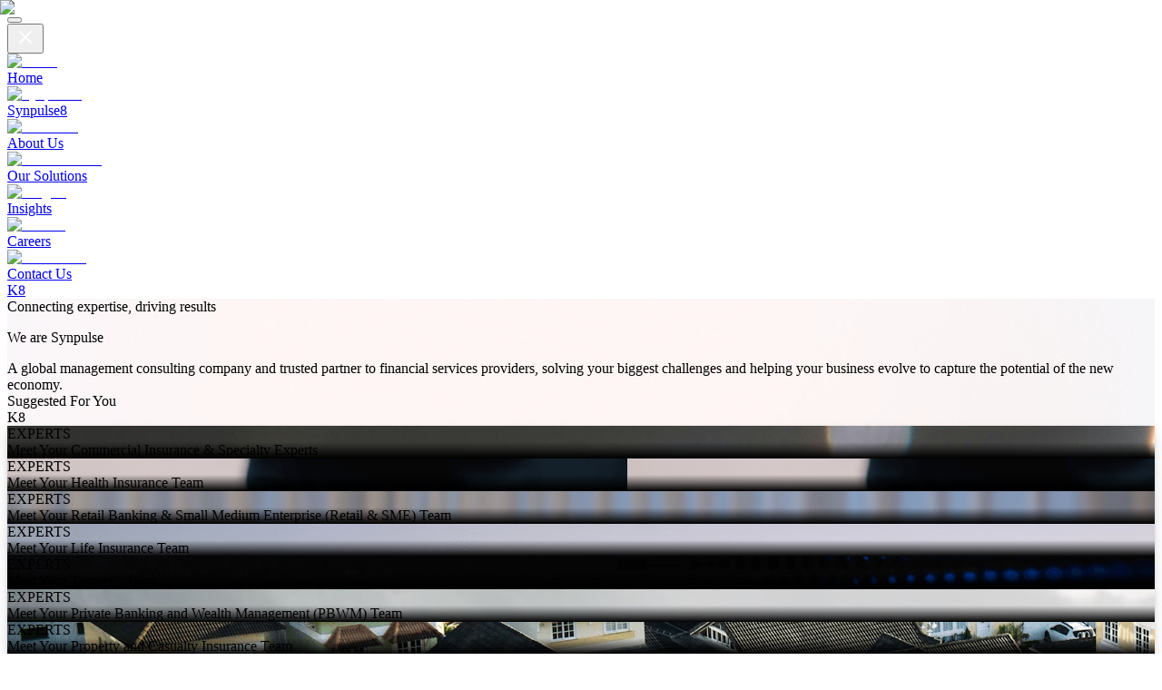

--- FILE ---
content_type: text/html; charset=utf-8
request_url: https://synpulse.com/en
body_size: 41683
content:
<!DOCTYPE html><html lang="en" data-theme="synpulse"><head><meta charSet="utf-8"/><meta name="viewport" content="width=device-width, initial-scale=1"/><link rel="stylesheet" href="/_next/static/chunks/5c4189f36005f28b.css" data-precedence="next"/><link rel="stylesheet" href="/_next/static/chunks/8613725ac9f7a788.css" data-precedence="next"/><link rel="preload" as="script" fetchPriority="low" href="/_next/static/chunks/c193f64a7cab3c43.js"/><script src="/_next/static/chunks/8593a15a66f96cb3.js" async=""></script><script src="/_next/static/chunks/3b7478c57aab9da8.js" async=""></script><script src="/_next/static/chunks/ee0aa573be5b6d7b.js" async=""></script><script src="/_next/static/chunks/turbopack-353437ac67fd5a0c.js" async=""></script><script src="/_next/static/chunks/07ada5cc73424c19.js" async=""></script><script src="/_next/static/chunks/f4816b718ca81baf.js" async=""></script><script src="/_next/static/chunks/d96012bcfc98706a.js" async=""></script><script src="/_next/static/chunks/8182cba999306f4b.js" async=""></script><script src="/_next/static/chunks/96cd701c2a646272.js" async=""></script><script src="/_next/static/chunks/ede268e368b2a923.js" async=""></script><script src="/_next/static/chunks/52c1a80eb9c6edba.js" async=""></script><script src="/_next/static/chunks/497bc61e3ef9dd85.js" async=""></script><meta name="next-size-adjust" content=""/><title>Synpulse</title><meta name="description" content="Synpulse - Financial Services Consulting"/><link rel="icon" href="/icon2.png"/><script src="/_next/static/chunks/a6dad97d9634a72d.js" noModule=""></script></head><body class="source_sans_3_d9899e8c-module__pNzfCq__variable outfit_667ac3cf-module__AwNMkq__variable source_sans_3_d9899e8c-module__pNzfCq__className antialiased"><div hidden=""><!--$--><!--/$--></div><div class="block md:hidden flex flex-col w-full overflow-x-hidden"><!--$?--><template id="B:0"></template><nav class="top-navbar-mobile"><div class="flex justify-between items-center w-full"><div class="flex items-center gap-3"><div class="relative w-3.5 h-5"></div></div><div class="flex items-center gap-4"><div class="relative w-6 h-6"></div></div></div></nav><!--/$--><main class="flex-1 pt-16"><!--$?--><template id="B:1"></template><div class="flex items-center justify-center min-h-screen page-loading-bg"><div class="flex flex-col items-center gap-4"><div class="relative w-16 h-16"><div class="absolute inset-0 border-4 page-loading-spinner rounded-full animate-spin"></div></div><p class="text-lg font-medium page-loading-text">Loading...</p></div></div><!--/$--></main></div><div class="hidden md:flex"><aside class="fixed sidebar-bg w-24 h-screen border-gray-300 flex flex-col items-center z-50"><a class="py-7 px-8.5 flex items-center justify-center sidebar-logo-bg cursor-pointer sidebar-logo-home" href="/en"><div class="w-7 h-10 relative "><img alt="Synpulse Logo" loading="lazy" decoding="async" data-nimg="fill" class="object-contain " style="position:absolute;height:100%;width:100%;left:0;top:0;right:0;bottom:0;color:transparent" sizes="100vw" srcSet="/_next/image?url=%2Fimages%2Fsidebar%2Fsynpulse%2Fsidebar-synpulse.svg&amp;w=640&amp;q=75 640w, /_next/image?url=%2Fimages%2Fsidebar%2Fsynpulse%2Fsidebar-synpulse.svg&amp;w=750&amp;q=75 750w, /_next/image?url=%2Fimages%2Fsidebar%2Fsynpulse%2Fsidebar-synpulse.svg&amp;w=828&amp;q=75 828w, /_next/image?url=%2Fimages%2Fsidebar%2Fsynpulse%2Fsidebar-synpulse.svg&amp;w=1080&amp;q=75 1080w, /_next/image?url=%2Fimages%2Fsidebar%2Fsynpulse%2Fsidebar-synpulse.svg&amp;w=1200&amp;q=75 1200w, /_next/image?url=%2Fimages%2Fsidebar%2Fsynpulse%2Fsidebar-synpulse.svg&amp;w=1920&amp;q=75 1920w, /_next/image?url=%2Fimages%2Fsidebar%2Fsynpulse%2Fsidebar-synpulse.svg&amp;w=2048&amp;q=75 2048w, /_next/image?url=%2Fimages%2Fsidebar%2Fsynpulse%2Fsidebar-synpulse.svg&amp;w=3840&amp;q=75 3840w" src="/_next/image?url=%2Fimages%2Fsidebar%2Fsynpulse%2Fsidebar-synpulse.svg&amp;w=3840&amp;q=75"/></div></a><nav class="flex-1 w-full"><a href="https://synpulse8.com/en" class="w-24 h-24 cursor-pointer flex flex-col items-center justify-center sidebar-item-bg-hover"><div class="w-8 h-8 relative "><img alt="synpulse8" loading="lazy" decoding="async" data-nimg="fill" class="object-contain sidebar-item-text" style="position:absolute;height:100%;width:100%;left:0;top:0;right:0;bottom:0;color:transparent" sizes="100vw" srcSet="/_next/image?url=%2Fimages%2Fsidebar%2Fsynpulse%2Fsidebar-synpulse8.svg&amp;w=640&amp;q=75 640w, /_next/image?url=%2Fimages%2Fsidebar%2Fsynpulse%2Fsidebar-synpulse8.svg&amp;w=750&amp;q=75 750w, /_next/image?url=%2Fimages%2Fsidebar%2Fsynpulse%2Fsidebar-synpulse8.svg&amp;w=828&amp;q=75 828w, /_next/image?url=%2Fimages%2Fsidebar%2Fsynpulse%2Fsidebar-synpulse8.svg&amp;w=1080&amp;q=75 1080w, /_next/image?url=%2Fimages%2Fsidebar%2Fsynpulse%2Fsidebar-synpulse8.svg&amp;w=1200&amp;q=75 1200w, /_next/image?url=%2Fimages%2Fsidebar%2Fsynpulse%2Fsidebar-synpulse8.svg&amp;w=1920&amp;q=75 1920w, /_next/image?url=%2Fimages%2Fsidebar%2Fsynpulse%2Fsidebar-synpulse8.svg&amp;w=2048&amp;q=75 2048w, /_next/image?url=%2Fimages%2Fsidebar%2Fsynpulse%2Fsidebar-synpulse8.svg&amp;w=3840&amp;q=75 3840w" src="/_next/image?url=%2Fimages%2Fsidebar%2Fsynpulse%2Fsidebar-synpulse8.svg&amp;w=3840&amp;q=75"/></div><span class="mt-1 text-sm text-center font-semibold leading-tight sidebar-item-text">synpulse8</span></a><a class="w-24 h-24 cursor-pointer flex flex-col items-center justify-center sidebar-item-bg-hover" href="/en/about-us"><div class="w-8 h-8 relative "><img alt="About Us" loading="lazy" decoding="async" data-nimg="fill" class="object-contain sidebar-item-text" style="position:absolute;height:100%;width:100%;left:0;top:0;right:0;bottom:0;color:transparent" sizes="100vw" srcSet="/_next/image?url=%2Fimages%2Fsidebar%2Fsynpulse%2Fsidebar-about-us.svg&amp;w=640&amp;q=75 640w, /_next/image?url=%2Fimages%2Fsidebar%2Fsynpulse%2Fsidebar-about-us.svg&amp;w=750&amp;q=75 750w, /_next/image?url=%2Fimages%2Fsidebar%2Fsynpulse%2Fsidebar-about-us.svg&amp;w=828&amp;q=75 828w, /_next/image?url=%2Fimages%2Fsidebar%2Fsynpulse%2Fsidebar-about-us.svg&amp;w=1080&amp;q=75 1080w, /_next/image?url=%2Fimages%2Fsidebar%2Fsynpulse%2Fsidebar-about-us.svg&amp;w=1200&amp;q=75 1200w, /_next/image?url=%2Fimages%2Fsidebar%2Fsynpulse%2Fsidebar-about-us.svg&amp;w=1920&amp;q=75 1920w, /_next/image?url=%2Fimages%2Fsidebar%2Fsynpulse%2Fsidebar-about-us.svg&amp;w=2048&amp;q=75 2048w, /_next/image?url=%2Fimages%2Fsidebar%2Fsynpulse%2Fsidebar-about-us.svg&amp;w=3840&amp;q=75 3840w" src="/_next/image?url=%2Fimages%2Fsidebar%2Fsynpulse%2Fsidebar-about-us.svg&amp;w=3840&amp;q=75"/></div><span class="mt-1 text-sm text-center font-semibold leading-tight sidebar-item-text">About Us</span></a><a class="w-24 h-24 cursor-pointer flex flex-col items-center justify-center sidebar-item-bg-hover" href="/en/our-solutions"><div class="w-8 h-8 relative "><img alt="Solutions" loading="lazy" decoding="async" data-nimg="fill" class="object-contain sidebar-item-text" style="position:absolute;height:100%;width:100%;left:0;top:0;right:0;bottom:0;color:transparent" sizes="100vw" srcSet="/_next/image?url=%2Fimages%2Fsidebar%2Fsynpulse%2Fsidebar-solutions.svg&amp;w=640&amp;q=75 640w, /_next/image?url=%2Fimages%2Fsidebar%2Fsynpulse%2Fsidebar-solutions.svg&amp;w=750&amp;q=75 750w, /_next/image?url=%2Fimages%2Fsidebar%2Fsynpulse%2Fsidebar-solutions.svg&amp;w=828&amp;q=75 828w, /_next/image?url=%2Fimages%2Fsidebar%2Fsynpulse%2Fsidebar-solutions.svg&amp;w=1080&amp;q=75 1080w, /_next/image?url=%2Fimages%2Fsidebar%2Fsynpulse%2Fsidebar-solutions.svg&amp;w=1200&amp;q=75 1200w, /_next/image?url=%2Fimages%2Fsidebar%2Fsynpulse%2Fsidebar-solutions.svg&amp;w=1920&amp;q=75 1920w, /_next/image?url=%2Fimages%2Fsidebar%2Fsynpulse%2Fsidebar-solutions.svg&amp;w=2048&amp;q=75 2048w, /_next/image?url=%2Fimages%2Fsidebar%2Fsynpulse%2Fsidebar-solutions.svg&amp;w=3840&amp;q=75 3840w" src="/_next/image?url=%2Fimages%2Fsidebar%2Fsynpulse%2Fsidebar-solutions.svg&amp;w=3840&amp;q=75"/></div><span class="mt-1 text-sm text-center font-semibold leading-tight sidebar-item-text">Solutions</span></a><a class="w-24 h-24 cursor-pointer flex flex-col items-center justify-center sidebar-item-bg-hover" href="/en/insights"><div class="w-8 h-8 relative "><img alt="Insights" loading="lazy" decoding="async" data-nimg="fill" class="object-contain sidebar-item-text" style="position:absolute;height:100%;width:100%;left:0;top:0;right:0;bottom:0;color:transparent" sizes="100vw" srcSet="/_next/image?url=%2Fimages%2Fsidebar%2Fsynpulse%2Fsidebar-insights.svg&amp;w=640&amp;q=75 640w, /_next/image?url=%2Fimages%2Fsidebar%2Fsynpulse%2Fsidebar-insights.svg&amp;w=750&amp;q=75 750w, /_next/image?url=%2Fimages%2Fsidebar%2Fsynpulse%2Fsidebar-insights.svg&amp;w=828&amp;q=75 828w, /_next/image?url=%2Fimages%2Fsidebar%2Fsynpulse%2Fsidebar-insights.svg&amp;w=1080&amp;q=75 1080w, /_next/image?url=%2Fimages%2Fsidebar%2Fsynpulse%2Fsidebar-insights.svg&amp;w=1200&amp;q=75 1200w, /_next/image?url=%2Fimages%2Fsidebar%2Fsynpulse%2Fsidebar-insights.svg&amp;w=1920&amp;q=75 1920w, /_next/image?url=%2Fimages%2Fsidebar%2Fsynpulse%2Fsidebar-insights.svg&amp;w=2048&amp;q=75 2048w, /_next/image?url=%2Fimages%2Fsidebar%2Fsynpulse%2Fsidebar-insights.svg&amp;w=3840&amp;q=75 3840w" src="/_next/image?url=%2Fimages%2Fsidebar%2Fsynpulse%2Fsidebar-insights.svg&amp;w=3840&amp;q=75"/></div><span class="mt-1 text-sm text-center font-semibold leading-tight sidebar-item-text">Insights</span></a><a class="w-24 h-24 cursor-pointer flex flex-col items-center justify-center sidebar-item-bg-hover" href="/en/career"><div class="w-8 h-8 relative "><img alt="Careers" loading="lazy" decoding="async" data-nimg="fill" class="object-contain sidebar-item-text" style="position:absolute;height:100%;width:100%;left:0;top:0;right:0;bottom:0;color:transparent" sizes="100vw" srcSet="/_next/image?url=%2Fimages%2Fsidebar%2Fsynpulse%2Fsidebar-careers.svg&amp;w=640&amp;q=75 640w, /_next/image?url=%2Fimages%2Fsidebar%2Fsynpulse%2Fsidebar-careers.svg&amp;w=750&amp;q=75 750w, /_next/image?url=%2Fimages%2Fsidebar%2Fsynpulse%2Fsidebar-careers.svg&amp;w=828&amp;q=75 828w, /_next/image?url=%2Fimages%2Fsidebar%2Fsynpulse%2Fsidebar-careers.svg&amp;w=1080&amp;q=75 1080w, /_next/image?url=%2Fimages%2Fsidebar%2Fsynpulse%2Fsidebar-careers.svg&amp;w=1200&amp;q=75 1200w, /_next/image?url=%2Fimages%2Fsidebar%2Fsynpulse%2Fsidebar-careers.svg&amp;w=1920&amp;q=75 1920w, /_next/image?url=%2Fimages%2Fsidebar%2Fsynpulse%2Fsidebar-careers.svg&amp;w=2048&amp;q=75 2048w, /_next/image?url=%2Fimages%2Fsidebar%2Fsynpulse%2Fsidebar-careers.svg&amp;w=3840&amp;q=75 3840w" src="/_next/image?url=%2Fimages%2Fsidebar%2Fsynpulse%2Fsidebar-careers.svg&amp;w=3840&amp;q=75"/></div><span class="mt-1 text-sm text-center font-semibold leading-tight sidebar-item-text">Careers</span></a><a href="mailto:website@synpulse.com" class="w-24 h-24 cursor-pointer flex flex-col items-center justify-center sidebar-item-bg-hover"><div class="w-8 h-8 relative "><img alt="Contact Us" loading="lazy" decoding="async" data-nimg="fill" class="object-contain sidebar-item-text" style="position:absolute;height:100%;width:100%;left:0;top:0;right:0;bottom:0;color:transparent" sizes="100vw" srcSet="/_next/image?url=%2Fimages%2Fsidebar%2Fsynpulse%2Fsidebar-contact-us.svg&amp;w=640&amp;q=75 640w, /_next/image?url=%2Fimages%2Fsidebar%2Fsynpulse%2Fsidebar-contact-us.svg&amp;w=750&amp;q=75 750w, /_next/image?url=%2Fimages%2Fsidebar%2Fsynpulse%2Fsidebar-contact-us.svg&amp;w=828&amp;q=75 828w, /_next/image?url=%2Fimages%2Fsidebar%2Fsynpulse%2Fsidebar-contact-us.svg&amp;w=1080&amp;q=75 1080w, /_next/image?url=%2Fimages%2Fsidebar%2Fsynpulse%2Fsidebar-contact-us.svg&amp;w=1200&amp;q=75 1200w, /_next/image?url=%2Fimages%2Fsidebar%2Fsynpulse%2Fsidebar-contact-us.svg&amp;w=1920&amp;q=75 1920w, /_next/image?url=%2Fimages%2Fsidebar%2Fsynpulse%2Fsidebar-contact-us.svg&amp;w=2048&amp;q=75 2048w, /_next/image?url=%2Fimages%2Fsidebar%2Fsynpulse%2Fsidebar-contact-us.svg&amp;w=3840&amp;q=75 3840w" src="/_next/image?url=%2Fimages%2Fsidebar%2Fsynpulse%2Fsidebar-contact-us.svg&amp;w=3840&amp;q=75"/></div><span class="mt-1 text-sm text-center font-semibold leading-tight sidebar-item-text">Contact Us</span></a></nav></aside><div class="ml-24 w-[calc(100vw-6rem)] overflow-x-hidden"><!--$?--><template id="B:2"></template><div class="flex items-center justify-center min-h-screen page-loading-bg"><div class="flex flex-col items-center gap-4"><div class="relative w-16 h-16"><div class="absolute inset-0 border-4 page-loading-spinner rounded-full animate-spin"></div></div><p class="text-lg font-medium page-loading-text">Loading...</p></div></div><!--/$--></div></div><script>requestAnimationFrame(function(){$RT=performance.now()});</script><script src="/_next/static/chunks/c193f64a7cab3c43.js" id="_R_" async=""></script><div hidden id="S:0"><nav class="top-navbar-mobile"><div class="flex justify-between items-center w-full"><div class="flex items-center"><div class="relative w-3.5 h-5"><img alt="Logo" loading="lazy" decoding="async" data-nimg="fill" class="object-contain" style="position:absolute;height:100%;width:100%;left:0;top:0;right:0;bottom:0;color:transparent" sizes="100vw" srcSet="/_next/image?url=%2Fimages%2Fsidebar%2Fsidebar-logo.svg&amp;w=640&amp;q=75 640w, /_next/image?url=%2Fimages%2Fsidebar%2Fsidebar-logo.svg&amp;w=750&amp;q=75 750w, /_next/image?url=%2Fimages%2Fsidebar%2Fsidebar-logo.svg&amp;w=828&amp;q=75 828w, /_next/image?url=%2Fimages%2Fsidebar%2Fsidebar-logo.svg&amp;w=1080&amp;q=75 1080w, /_next/image?url=%2Fimages%2Fsidebar%2Fsidebar-logo.svg&amp;w=1200&amp;q=75 1200w, /_next/image?url=%2Fimages%2Fsidebar%2Fsidebar-logo.svg&amp;w=1920&amp;q=75 1920w, /_next/image?url=%2Fimages%2Fsidebar%2Fsidebar-logo.svg&amp;w=2048&amp;q=75 2048w, /_next/image?url=%2Fimages%2Fsidebar%2Fsidebar-logo.svg&amp;w=3840&amp;q=75 3840w" src="/_next/image?url=%2Fimages%2Fsidebar%2Fsidebar-logo.svg&amp;w=3840&amp;q=75"/></div></div><div class="flex items-center gap-6"><button class="relative w-6 h-6 cursor-pointer" aria-label="Open menu"><img alt="Menu" loading="lazy" decoding="async" data-nimg="fill" style="position:absolute;height:100%;width:100%;left:0;top:0;right:0;bottom:0;color:transparent" sizes="100vw" srcSet="/_next/image?url=%2Fimages%2Fsidebar%2Fm-sidebar-menu.svg&amp;w=640&amp;q=75 640w, /_next/image?url=%2Fimages%2Fsidebar%2Fm-sidebar-menu.svg&amp;w=750&amp;q=75 750w, /_next/image?url=%2Fimages%2Fsidebar%2Fm-sidebar-menu.svg&amp;w=828&amp;q=75 828w, /_next/image?url=%2Fimages%2Fsidebar%2Fm-sidebar-menu.svg&amp;w=1080&amp;q=75 1080w, /_next/image?url=%2Fimages%2Fsidebar%2Fm-sidebar-menu.svg&amp;w=1200&amp;q=75 1200w, /_next/image?url=%2Fimages%2Fsidebar%2Fm-sidebar-menu.svg&amp;w=1920&amp;q=75 1920w, /_next/image?url=%2Fimages%2Fsidebar%2Fm-sidebar-menu.svg&amp;w=2048&amp;q=75 2048w, /_next/image?url=%2Fimages%2Fsidebar%2Fm-sidebar-menu.svg&amp;w=3840&amp;q=75 3840w" src="/_next/image?url=%2Fimages%2Fsidebar%2Fm-sidebar-menu.svg&amp;w=3840&amp;q=75"/></button></div></div></nav><div class="top-navbar-drawer -translate-y-full"><div class="top-navbar-drawer-header"><div class="flex items-center gap-3"><div class="relative w-3.5 h-5"><img alt="Logo" loading="lazy" decoding="async" data-nimg="fill" class="object-contain" style="position:absolute;height:100%;width:100%;left:0;top:0;right:0;bottom:0;color:transparent" sizes="100vw" srcSet="/_next/image?url=%2Fimages%2Fsidebar%2Fsidebar-logo.svg&amp;w=640&amp;q=75 640w, /_next/image?url=%2Fimages%2Fsidebar%2Fsidebar-logo.svg&amp;w=750&amp;q=75 750w, /_next/image?url=%2Fimages%2Fsidebar%2Fsidebar-logo.svg&amp;w=828&amp;q=75 828w, /_next/image?url=%2Fimages%2Fsidebar%2Fsidebar-logo.svg&amp;w=1080&amp;q=75 1080w, /_next/image?url=%2Fimages%2Fsidebar%2Fsidebar-logo.svg&amp;w=1200&amp;q=75 1200w, /_next/image?url=%2Fimages%2Fsidebar%2Fsidebar-logo.svg&amp;w=1920&amp;q=75 1920w, /_next/image?url=%2Fimages%2Fsidebar%2Fsidebar-logo.svg&amp;w=2048&amp;q=75 2048w, /_next/image?url=%2Fimages%2Fsidebar%2Fsidebar-logo.svg&amp;w=3840&amp;q=75 3840w" src="/_next/image?url=%2Fimages%2Fsidebar%2Fsidebar-logo.svg&amp;w=3840&amp;q=75"/></div></div><button class="w-8 h-8 flex items-center justify-center cursor-pointer" aria-label="Close menu"><svg width="24" height="24" viewBox="0 0 24 24" fill="none" xmlns="http://www.w3.org/2000/svg"><path d="M18 6L6 18M6 6L18 18" stroke="white" stroke-width="2" stroke-linecap="round" stroke-linejoin="round"></path></svg></button></div><div class="p-10 space-y-10"><a class="flex items-center gap-5 w-full text-left group" href="/en"><div class="w-6 h-6 flex items-center justify-center shrink-0"><img alt="Home" loading="lazy" width="24" height="24" decoding="async" data-nimg="1" class="w-6 h-6" style="color:transparent" srcSet="/_next/image?url=%2Fimages%2Ftop-nav-bar%2Fhome-unselected-mc.svg&amp;w=32&amp;q=75 1x, /_next/image?url=%2Fimages%2Ftop-nav-bar%2Fhome-unselected-mc.svg&amp;w=48&amp;q=75 2x" src="/_next/image?url=%2Fimages%2Ftop-nav-bar%2Fhome-unselected-mc.svg&amp;w=48&amp;q=75"/></div><span class="text-xl transition-colors font-semibold text-primary-blue-white">Home</span></a><a href="https://synpulse8.com/en" class="flex items-center gap-5 w-full text-left group"><div class="w-6 h-6 flex items-center justify-center shrink-0"><img alt="Synpulse8" loading="lazy" width="24" height="24" decoding="async" data-nimg="1" class="w-6 h-6" style="color:transparent" srcSet="/_next/image?url=%2Fimages%2Ftop-nav-bar%2Fs8-unselected-mc.svg&amp;w=32&amp;q=75 1x, /_next/image?url=%2Fimages%2Ftop-nav-bar%2Fs8-unselected-mc.svg&amp;w=48&amp;q=75 2x" src="/_next/image?url=%2Fimages%2Ftop-nav-bar%2Fs8-unselected-mc.svg&amp;w=48&amp;q=75"/></div><span class="text-xl transition-colors font-semibold text-primary-blue-white">Synpulse8</span></a><a class="flex items-center gap-5 w-full text-left group" href="/en/about-us"><div class="w-6 h-6 flex items-center justify-center shrink-0"><img alt="About Us" loading="lazy" width="24" height="24" decoding="async" data-nimg="1" class="w-6 h-6" style="color:transparent" srcSet="/_next/image?url=%2Fimages%2Ftop-nav-bar%2Fabout-us-unselected-mc.svg&amp;w=32&amp;q=75 1x, /_next/image?url=%2Fimages%2Ftop-nav-bar%2Fabout-us-unselected-mc.svg&amp;w=48&amp;q=75 2x" src="/_next/image?url=%2Fimages%2Ftop-nav-bar%2Fabout-us-unselected-mc.svg&amp;w=48&amp;q=75"/></div><span class="text-xl transition-colors font-semibold text-primary-blue-white">About Us</span></a><a class="flex items-center gap-5 w-full text-left group" href="/en/our-solutions"><div class="w-6 h-6 flex items-center justify-center shrink-0"><img alt="Our Solutions" loading="lazy" width="24" height="24" decoding="async" data-nimg="1" class="w-6 h-6" style="color:transparent" srcSet="/_next/image?url=%2Fimages%2Ftop-nav-bar%2Four-solutions-unselected-mc.svg&amp;w=32&amp;q=75 1x, /_next/image?url=%2Fimages%2Ftop-nav-bar%2Four-solutions-unselected-mc.svg&amp;w=48&amp;q=75 2x" src="/_next/image?url=%2Fimages%2Ftop-nav-bar%2Four-solutions-unselected-mc.svg&amp;w=48&amp;q=75"/></div><span class="text-xl transition-colors font-semibold text-primary-blue-white">Our Solutions</span></a><a class="flex items-center gap-5 w-full text-left group" href="/en/insights"><div class="w-6 h-6 flex items-center justify-center shrink-0"><img alt="Insights" loading="lazy" width="24" height="24" decoding="async" data-nimg="1" class="w-6 h-6" style="color:transparent" srcSet="/_next/image?url=%2Fimages%2Ftop-nav-bar%2Fcontent-hub-unselected-mc.svg&amp;w=32&amp;q=75 1x, /_next/image?url=%2Fimages%2Ftop-nav-bar%2Fcontent-hub-unselected-mc.svg&amp;w=48&amp;q=75 2x" src="/_next/image?url=%2Fimages%2Ftop-nav-bar%2Fcontent-hub-unselected-mc.svg&amp;w=48&amp;q=75"/></div><span class="text-xl transition-colors font-semibold text-primary-blue-white">Insights</span></a><a class="flex items-center gap-5 w-full text-left group" href="/en/career"><div class="w-6 h-6 flex items-center justify-center shrink-0"><img alt="Careers" loading="lazy" width="24" height="24" decoding="async" data-nimg="1" class="w-6 h-6" style="color:transparent" srcSet="/_next/image?url=%2Fimages%2Ftop-nav-bar%2Fcareer-unselected-mc.svg&amp;w=32&amp;q=75 1x, /_next/image?url=%2Fimages%2Ftop-nav-bar%2Fcareer-unselected-mc.svg&amp;w=48&amp;q=75 2x" src="/_next/image?url=%2Fimages%2Ftop-nav-bar%2Fcareer-unselected-mc.svg&amp;w=48&amp;q=75"/></div><span class="text-xl transition-colors font-semibold text-primary-blue-white">Careers</span></a><a href="mailto:website@synpulse.com" class="flex items-center gap-5 w-full text-left group"><div class="w-6 h-6 flex items-center justify-center shrink-0"><img alt="Contact Us" loading="lazy" width="24" height="24" decoding="async" data-nimg="1" class="w-6 h-6" style="color:transparent" srcSet="/_next/image?url=%2Fimages%2Ftop-nav-bar%2Fcontact-us-unselected-mc.svg&amp;w=32&amp;q=75 1x, /_next/image?url=%2Fimages%2Ftop-nav-bar%2Fcontact-us-unselected-mc.svg&amp;w=48&amp;q=75 2x" src="/_next/image?url=%2Fimages%2Ftop-nav-bar%2Fcontact-us-unselected-mc.svg&amp;w=48&amp;q=75"/></div><span class="text-xl transition-colors font-semibold text-primary-blue-white">Contact Us</span></a><a class="flex items-center gap-4 w-full text-left group" href="/en?chat=open"><div class="relative w-8 h-8 shrink-0"><img alt="K8" loading="lazy" decoding="async" data-nimg="fill" class="object-contain" style="position:absolute;height:100%;width:100%;left:0;top:0;right:0;bottom:0;color:transparent" sizes="100vw" srcSet="/_next/image?url=%2Fimages%2Fpulse8-ai.png&amp;w=640&amp;q=75 640w, /_next/image?url=%2Fimages%2Fpulse8-ai.png&amp;w=750&amp;q=75 750w, /_next/image?url=%2Fimages%2Fpulse8-ai.png&amp;w=828&amp;q=75 828w, /_next/image?url=%2Fimages%2Fpulse8-ai.png&amp;w=1080&amp;q=75 1080w, /_next/image?url=%2Fimages%2Fpulse8-ai.png&amp;w=1200&amp;q=75 1200w, /_next/image?url=%2Fimages%2Fpulse8-ai.png&amp;w=1920&amp;q=75 1920w, /_next/image?url=%2Fimages%2Fpulse8-ai.png&amp;w=2048&amp;q=75 2048w, /_next/image?url=%2Fimages%2Fpulse8-ai.png&amp;w=3840&amp;q=75 3840w" src="/_next/image?url=%2Fimages%2Fpulse8-ai.png&amp;w=3840&amp;q=75"/></div><span class="text-xl text-primary-blue-white font-semibold transition-colors">K8</span></a></div></div></div><script>$RB=[];$RV=function(a){$RT=performance.now();for(var b=0;b<a.length;b+=2){var c=a[b],e=a[b+1];null!==e.parentNode&&e.parentNode.removeChild(e);var f=c.parentNode;if(f){var g=c.previousSibling,h=0;do{if(c&&8===c.nodeType){var d=c.data;if("/$"===d||"/&"===d)if(0===h)break;else h--;else"$"!==d&&"$?"!==d&&"$~"!==d&&"$!"!==d&&"&"!==d||h++}d=c.nextSibling;f.removeChild(c);c=d}while(c);for(;e.firstChild;)f.insertBefore(e.firstChild,c);g.data="$";g._reactRetry&&requestAnimationFrame(g._reactRetry)}}a.length=0};
$RC=function(a,b){if(b=document.getElementById(b))(a=document.getElementById(a))?(a.previousSibling.data="$~",$RB.push(a,b),2===$RB.length&&("number"!==typeof $RT?requestAnimationFrame($RV.bind(null,$RB)):(a=performance.now(),setTimeout($RV.bind(null,$RB),2300>a&&2E3<a?2300-a:$RT+300-a)))):b.parentNode.removeChild(b)};$RC("B:0","S:0")</script><div hidden id="S:1"><template id="P:3"></template><!--$--><!--/$--></div><div hidden id="S:2"><template id="P:4"></template><!--$--><!--/$--></div><div hidden id="S:3"><div class="flex flex-col md:flex-row w-full md:h-screen bg-cover bg-center bg-center-home  bg-no-repeat md:overflow-x-hidden md:overflow-y-hidden" style="background-image:url(/images/home/synpulse-bg.png)"><div class="md:flex-55 h-full relative"><div class="w-full h-full z-20"><div><div class="mx-6 md:mx-24 mt-24 text-center md:text-left"><div class="md:text-3xl text-neutrals-white font-semibold">Connecting expertise, driving results</div><p class="text-[2.5rem] md:text-[5rem] text-neutrals-white font-semibold md:mt-4">We are<!-- --> <span class="text-primary-orange ">Synpulse<!-- --> </span></p><div class="text-base md:text-xl text-neutrals-white mt-1 md:mt-8 font-normal">A global management consulting company and trusted partner to financial services providers, solving your biggest challenges and helping your business evolve to capture the potential of the new economy.</div></div><div class="mx-6 md:mx-24 my-16 md:my-16"><div><div class="flex items-center bg-white rounded-full px-2 py-1.5 shadow-sm border border-gray-200"><div class="mr-3"><div class="w-11 h-11 rounded-full bg-gray-200 animate-pulse"></div></div><div class="flex-1 text-neutrals placeholder-gray-500 outline-none text-base h-6 bg-gray-100 animate-pulse rounded"></div><div class="mr-2"><div class="w-6 h-6 bg-gray-200 animate-pulse rounded"></div></div></div></div></div></div><div class="md:hidden"><div class="h-full w-full overflow-y-auto md:px-12 px-6 py-9"><div class="hidden md:flex justify-between items-center"><div class="flex gap-2 items-center"><div class="text-xl font-semibold text-neutrals-charcoal-white">Suggested For You</div><div class="relative cursor-pointer"><div class="w-6 h-6 relative synpulse-only"><img alt="" loading="lazy" decoding="async" data-nimg="fill" style="position:absolute;height:100%;width:100%;left:0;top:0;right:0;bottom:0;color:transparent" sizes="100vw" srcSet="/_next/image?url=%2Fimages%2Fchat%2Finfo-black.svg&amp;w=640&amp;q=75 640w, /_next/image?url=%2Fimages%2Fchat%2Finfo-black.svg&amp;w=750&amp;q=75 750w, /_next/image?url=%2Fimages%2Fchat%2Finfo-black.svg&amp;w=828&amp;q=75 828w, /_next/image?url=%2Fimages%2Fchat%2Finfo-black.svg&amp;w=1080&amp;q=75 1080w, /_next/image?url=%2Fimages%2Fchat%2Finfo-black.svg&amp;w=1200&amp;q=75 1200w, /_next/image?url=%2Fimages%2Fchat%2Finfo-black.svg&amp;w=1920&amp;q=75 1920w, /_next/image?url=%2Fimages%2Fchat%2Finfo-black.svg&amp;w=2048&amp;q=75 2048w, /_next/image?url=%2Fimages%2Fchat%2Finfo-black.svg&amp;w=3840&amp;q=75 3840w" src="/_next/image?url=%2Fimages%2Fchat%2Finfo-black.svg&amp;w=3840&amp;q=75"/></div><div class="w-6 h-6 relative pulse8-only"><img alt="" loading="lazy" decoding="async" data-nimg="fill" style="position:absolute;height:100%;width:100%;left:0;top:0;right:0;bottom:0;color:transparent" sizes="100vw" srcSet="/_next/image?url=%2Fimages%2Fchat%2Finfo-white.svg&amp;w=640&amp;q=75 640w, /_next/image?url=%2Fimages%2Fchat%2Finfo-white.svg&amp;w=750&amp;q=75 750w, /_next/image?url=%2Fimages%2Fchat%2Finfo-white.svg&amp;w=828&amp;q=75 828w, /_next/image?url=%2Fimages%2Fchat%2Finfo-white.svg&amp;w=1080&amp;q=75 1080w, /_next/image?url=%2Fimages%2Fchat%2Finfo-white.svg&amp;w=1200&amp;q=75 1200w, /_next/image?url=%2Fimages%2Fchat%2Finfo-white.svg&amp;w=1920&amp;q=75 1920w, /_next/image?url=%2Fimages%2Fchat%2Finfo-white.svg&amp;w=2048&amp;q=75 2048w, /_next/image?url=%2Fimages%2Fchat%2Finfo-white.svg&amp;w=3840&amp;q=75 3840w" src="/_next/image?url=%2Fimages%2Fchat%2Finfo-white.svg&amp;w=3840&amp;q=75"/></div><div style="position:absolute;top:calc(100% + 16px);left:50%;transform:translateX(-50%) translateY(-8px);width:320px;padding:20px;background-color:#2D2D2D;opacity:0;visibility:hidden;transition:opacity 0.2s ease, visibility 0.2s ease, transform 0.2s ease;z-index:50;box-shadow:0 4px 20px rgba(0, 0, 0, 0.15)"><div style="position:absolute;top:-8px;left:30%;transform:translateX(-50%);width:0;height:0;border-left:10px solid transparent;border-right:10px solid transparent;border-bottom:10px solid #2D3748"></div><h4 class="text-lg font-semibold text-white mb-2">AI-Assisted Content</h4><p class="text-sm text-white/90 leading-relaxed">This content was created with the help of K8, based on materials and work from Synpulse and Synpulse8.</p></div></div></div><div class="flex gap-4 items-center"><span class="text-xl font-semibold text-neutrals-charcoal-white">K8</span><div class="w-8 h-8 relative"><img alt="" loading="lazy" decoding="async" data-nimg="fill" style="position:absolute;height:100%;width:100%;left:0;top:0;right:0;bottom:0;color:transparent" sizes="100vw" srcSet="/_next/image?url=%2Fimages%2Fpulse8-ai.png&amp;w=640&amp;q=75 640w, /_next/image?url=%2Fimages%2Fpulse8-ai.png&amp;w=750&amp;q=75 750w, /_next/image?url=%2Fimages%2Fpulse8-ai.png&amp;w=828&amp;q=75 828w, /_next/image?url=%2Fimages%2Fpulse8-ai.png&amp;w=1080&amp;q=75 1080w, /_next/image?url=%2Fimages%2Fpulse8-ai.png&amp;w=1200&amp;q=75 1200w, /_next/image?url=%2Fimages%2Fpulse8-ai.png&amp;w=1920&amp;q=75 1920w, /_next/image?url=%2Fimages%2Fpulse8-ai.png&amp;w=2048&amp;q=75 2048w, /_next/image?url=%2Fimages%2Fpulse8-ai.png&amp;w=3840&amp;q=75 3840w" src="/_next/image?url=%2Fimages%2Fpulse8-ai.png&amp;w=3840&amp;q=75"/></div></div></div><div class="md:hidden -mx-6 mt-9"><div class="flex gap-5 overflow-x-auto scrollbar-hide px-6 snap-x snap-mandatory"><div class="shrink-0 w-[85%] snap-center"><div style="box-shadow:0 1.2px 3.6px 0 rgba(0, 0, 0, 0.10), 0 6.4px 14.4px 0 rgba(0, 0, 0, 0.13);background-image:linear-gradient(180deg, rgba(0, 0, 0, 0.00) 50%, #000 100%), url(https://sp-aws-dso-eu-strapi-prod-bucket-eu-central-1-145023117736.s3.eu-central-1.amazonaws.com/24d838eca7dce3eeb2246c70accda9037e96ee5e_f329bff225.jpg)" class="rounded-3xl overflow-hidden relative w-full flex flex-col justify-end cursor-pointer bg-cover bg-center h-114 md:h-106"><div class="absolute flex gap-3 items-center justify-center top-0 left-0 py-3 px-6 text-white text-sm font-semibold z-10 rounded-tl-3xl rounded-br-3xl card-banner-synpulse"><img alt="" loading="lazy" width="11.2" height="16" decoding="async" data-nimg="1" style="color:transparent" srcSet="/_next/image?url=%2Fimages%2Flogo%2Fsynpulse.svg&amp;w=32&amp;q=75 1x" src="/_next/image?url=%2Fimages%2Flogo%2Fsynpulse.svg&amp;w=32&amp;q=75"/><span class="text-white text-sm md:text-base font-semibold">EXPERTS</span></div><div class="z-0 m-5 md:m-8"><div class="text-xl md:text-2xl font-semibold text-white">Meet Your Commercial Insurance &amp; Specialty Experts</div></div></div></div><div class="shrink-0 w-[85%] snap-center"><div style="box-shadow:0 1.2px 3.6px 0 rgba(0, 0, 0, 0.10), 0 6.4px 14.4px 0 rgba(0, 0, 0, 0.13);background-image:linear-gradient(180deg, rgba(0, 0, 0, 0.00) 50%, #000 100%), url(https://sp-aws-dso-eu-strapi-prod-bucket-eu-central-1-145023117736.s3.eu-central-1.amazonaws.com/197aa4b6_34af_4add_bd78_eab4622c0bbb_bc60751ae1.png)" class="rounded-3xl overflow-hidden relative w-full flex flex-col justify-end cursor-pointer bg-cover bg-center h-114 md:h-106"><div class="absolute flex gap-3 items-center justify-center top-0 left-0 py-3 px-6 text-white text-sm font-semibold z-10 rounded-tl-3xl rounded-br-3xl card-banner-synpulse"><img alt="" loading="lazy" width="11.2" height="16" decoding="async" data-nimg="1" style="color:transparent" srcSet="/_next/image?url=%2Fimages%2Flogo%2Fsynpulse.svg&amp;w=32&amp;q=75 1x" src="/_next/image?url=%2Fimages%2Flogo%2Fsynpulse.svg&amp;w=32&amp;q=75"/><span class="text-white text-sm md:text-base font-semibold">EXPERTS</span></div><div class="z-0 m-5 md:m-8"><div class="text-xl md:text-2xl font-semibold text-white">Meet Your Health Insurance Team</div></div></div></div><div class="shrink-0 w-[85%] snap-center"><div style="box-shadow:0 1.2px 3.6px 0 rgba(0, 0, 0, 0.10), 0 6.4px 14.4px 0 rgba(0, 0, 0, 0.13);background-image:linear-gradient(180deg, rgba(0, 0, 0, 0.00) 50%, #000 100%), url(https://sp-aws-dso-eu-strapi-prod-bucket-eu-central-1-145023117736.s3.eu-central-1.amazonaws.com/Retail_and_SME_Banner_bd1885de18.jpg)" class="rounded-3xl overflow-hidden relative w-full flex flex-col justify-end cursor-pointer bg-cover bg-center h-114 md:h-106"><div class="absolute flex gap-3 items-center justify-center top-0 left-0 py-3 px-6 text-white text-sm font-semibold z-10 rounded-tl-3xl rounded-br-3xl card-banner-synpulse"><img alt="" loading="lazy" width="11.2" height="16" decoding="async" data-nimg="1" style="color:transparent" srcSet="/_next/image?url=%2Fimages%2Flogo%2Fsynpulse.svg&amp;w=32&amp;q=75 1x" src="/_next/image?url=%2Fimages%2Flogo%2Fsynpulse.svg&amp;w=32&amp;q=75"/><span class="text-white text-sm md:text-base font-semibold">EXPERTS</span></div><div class="z-0 m-5 md:m-8"><div class="text-xl md:text-2xl font-semibold text-white">Meet Your Retail Banking &amp; Small Medium Enterprise (Retail &amp; SME) Team</div></div></div></div><div class="shrink-0 w-[85%] snap-center"><div style="box-shadow:0 1.2px 3.6px 0 rgba(0, 0, 0, 0.10), 0 6.4px 14.4px 0 rgba(0, 0, 0, 0.13);background-image:linear-gradient(180deg, rgba(0, 0, 0, 0.00) 50%, #000 100%), url(https://sp-aws-dso-eu-strapi-prod-bucket-eu-central-1-145023117736.s3.eu-central-1.amazonaws.com/2817f7e8e3480971ee6bc79ff004f77fdf7fe2e6_8a60d1219b.png)" class="rounded-3xl overflow-hidden relative w-full flex flex-col justify-end cursor-pointer bg-cover bg-center h-114 md:h-106"><div class="absolute flex gap-3 items-center justify-center top-0 left-0 py-3 px-6 text-white text-sm font-semibold z-10 rounded-tl-3xl rounded-br-3xl card-banner-synpulse"><img alt="" loading="lazy" width="11.2" height="16" decoding="async" data-nimg="1" style="color:transparent" srcSet="/_next/image?url=%2Fimages%2Flogo%2Fsynpulse.svg&amp;w=32&amp;q=75 1x" src="/_next/image?url=%2Fimages%2Flogo%2Fsynpulse.svg&amp;w=32&amp;q=75"/><span class="text-white text-sm md:text-base font-semibold">EXPERTS</span></div><div class="z-0 m-5 md:m-8"><div class="text-xl md:text-2xl font-semibold text-white">Meet Your Life Insurance Team</div></div></div></div><div class="shrink-0 w-[85%] snap-center"><div style="box-shadow:0 1.2px 3.6px 0 rgba(0, 0, 0, 0.10), 0 6.4px 14.4px 0 rgba(0, 0, 0, 0.13);background-image:linear-gradient(180deg, rgba(0, 0, 0, 0.00) 50%, #000 100%), url(https://sp-aws-dso-eu-strapi-prod-bucket-eu-central-1-145023117736.s3.eu-central-1.amazonaws.com/a6ff12db1e2949acb110fe56eb67589de8d76e43_8945235979.png)" class="rounded-3xl overflow-hidden relative w-full flex flex-col justify-end cursor-pointer bg-cover bg-center h-114 md:h-106"><div class="absolute flex gap-3 items-center justify-center top-0 left-0 py-3 px-6 text-white text-sm font-semibold z-10 rounded-tl-3xl rounded-br-3xl card-banner-synpulse"><img alt="" loading="lazy" width="11.2" height="16" decoding="async" data-nimg="1" style="color:transparent" srcSet="/_next/image?url=%2Fimages%2Flogo%2Fsynpulse.svg&amp;w=32&amp;q=75 1x" src="/_next/image?url=%2Fimages%2Flogo%2Fsynpulse.svg&amp;w=32&amp;q=75"/><span class="text-white text-sm md:text-base font-semibold">EXPERTS</span></div><div class="z-0 m-5 md:m-8"><div class="text-xl md:text-2xl font-semibold text-white">Meet Your Temenos Team</div></div></div></div><div class="shrink-0 w-[85%] snap-center"><div style="box-shadow:0 1.2px 3.6px 0 rgba(0, 0, 0, 0.10), 0 6.4px 14.4px 0 rgba(0, 0, 0, 0.13);background-image:linear-gradient(180deg, rgba(0, 0, 0, 0.00) 50%, #000 100%), url(https://sp-aws-dso-eu-strapi-prod-bucket-eu-central-1-145023117736.s3.eu-central-1.amazonaws.com/PBWM_Banner_Image_2f52a707e8.jpg)" class="rounded-3xl overflow-hidden relative w-full flex flex-col justify-end cursor-pointer bg-cover bg-center h-114 md:h-106"><div class="absolute flex gap-3 items-center justify-center top-0 left-0 py-3 px-6 text-white text-sm font-semibold z-10 rounded-tl-3xl rounded-br-3xl card-banner-synpulse"><img alt="" loading="lazy" width="11.2" height="16" decoding="async" data-nimg="1" style="color:transparent" srcSet="/_next/image?url=%2Fimages%2Flogo%2Fsynpulse.svg&amp;w=32&amp;q=75 1x" src="/_next/image?url=%2Fimages%2Flogo%2Fsynpulse.svg&amp;w=32&amp;q=75"/><span class="text-white text-sm md:text-base font-semibold">EXPERTS</span></div><div class="z-0 m-5 md:m-8"><div class="text-xl md:text-2xl font-semibold text-white">Meet Your Private Banking and Wealth Management (PBWM) Team</div></div></div></div><div class="shrink-0 w-[85%] snap-center"><div style="box-shadow:0 1.2px 3.6px 0 rgba(0, 0, 0, 0.10), 0 6.4px 14.4px 0 rgba(0, 0, 0, 0.13);background-image:linear-gradient(180deg, rgba(0, 0, 0, 0.00) 50%, #000 100%), url(https://sp-aws-dso-eu-strapi-prod-bucket-eu-central-1-145023117736.s3.eu-central-1.amazonaws.com/4f1a2f3fdeb2f197cdbe5ee64dd78bff594caddf_1_353a859a49.png)" class="rounded-3xl overflow-hidden relative w-full flex flex-col justify-end cursor-pointer bg-cover bg-center h-114 md:h-106"><div class="absolute flex gap-3 items-center justify-center top-0 left-0 py-3 px-6 text-white text-sm font-semibold z-10 rounded-tl-3xl rounded-br-3xl card-banner-synpulse"><img alt="" loading="lazy" width="11.2" height="16" decoding="async" data-nimg="1" style="color:transparent" srcSet="/_next/image?url=%2Fimages%2Flogo%2Fsynpulse.svg&amp;w=32&amp;q=75 1x" src="/_next/image?url=%2Fimages%2Flogo%2Fsynpulse.svg&amp;w=32&amp;q=75"/><span class="text-white text-sm md:text-base font-semibold">EXPERTS</span></div><div class="z-0 m-5 md:m-8"><div class="text-xl md:text-2xl font-semibold text-white">Meet Your Property and Casualty Insurance Team</div></div></div></div><div class="shrink-0 w-[85%] snap-center"><div style="box-shadow:0 1.2px 3.6px 0 rgba(0, 0, 0, 0.10), 0 6.4px 14.4px 0 rgba(0, 0, 0, 0.13);background-image:linear-gradient(180deg, rgba(0, 0, 0, 0.00) 50%, #000 100%), url(https://sp-aws-dso-eu-strapi-prod-bucket-eu-central-1-145023117736.s3.eu-central-1.amazonaws.com/Avaloq_a93cc6639d.png)" class="rounded-3xl overflow-hidden relative w-full flex flex-col justify-end cursor-pointer bg-cover bg-center h-114 md:h-106"><div class="absolute flex gap-3 items-center justify-center top-0 left-0 py-3 px-6 text-white text-sm font-semibold z-10 rounded-tl-3xl rounded-br-3xl card-banner-synpulse"><img alt="" loading="lazy" width="11.2" height="16" decoding="async" data-nimg="1" style="color:transparent" srcSet="/_next/image?url=%2Fimages%2Flogo%2Fsynpulse.svg&amp;w=32&amp;q=75 1x" src="/_next/image?url=%2Fimages%2Flogo%2Fsynpulse.svg&amp;w=32&amp;q=75"/><span class="text-white text-sm md:text-base font-semibold">EXPERTS</span></div><div class="z-0 m-5 md:m-8"><div class="text-xl md:text-2xl font-semibold text-white">Meet Your Avaloq Team</div></div></div></div></div></div><div class="hidden md:grid grid-cols-2 gap-8 mt-9"><div class="col-span-2"><div style="box-shadow:0 1.2px 3.6px 0 rgba(0, 0, 0, 0.10), 0 6.4px 14.4px 0 rgba(0, 0, 0, 0.13);background-image:linear-gradient(180deg, rgba(0, 0, 0, 0.00) 50%, #000 100%), url(https://sp-aws-dso-eu-strapi-prod-bucket-eu-central-1-145023117736.s3.eu-central-1.amazonaws.com/24d838eca7dce3eeb2246c70accda9037e96ee5e_f329bff225.jpg)" class="rounded-3xl overflow-hidden relative w-full flex flex-col justify-end cursor-pointer bg-cover bg-center h-114 md:h-106"><div class="absolute flex gap-3 items-center justify-center top-0 left-0 py-3 px-6 text-white text-sm font-semibold z-10 rounded-tl-3xl rounded-br-3xl card-banner-synpulse"><img alt="" loading="lazy" width="11.2" height="16" decoding="async" data-nimg="1" style="color:transparent" srcSet="/_next/image?url=%2Fimages%2Flogo%2Fsynpulse.svg&amp;w=32&amp;q=75 1x" src="/_next/image?url=%2Fimages%2Flogo%2Fsynpulse.svg&amp;w=32&amp;q=75"/><span class="text-white text-sm md:text-base font-semibold">EXPERTS</span></div><div class="z-0 m-5 md:m-8"><div class="text-xl md:text-2xl font-semibold text-white">Meet Your Commercial Insurance &amp; Specialty Experts</div></div></div></div><div class="col-span-1"><div style="box-shadow:0 1.2px 3.6px 0 rgba(0, 0, 0, 0.10), 0 6.4px 14.4px 0 rgba(0, 0, 0, 0.13);background-image:linear-gradient(180deg, rgba(0, 0, 0, 0.00) 50%, #000 100%), url(https://sp-aws-dso-eu-strapi-prod-bucket-eu-central-1-145023117736.s3.eu-central-1.amazonaws.com/197aa4b6_34af_4add_bd78_eab4622c0bbb_bc60751ae1.png)" class="rounded-3xl overflow-hidden relative w-full flex flex-col justify-end cursor-pointer bg-cover bg-center h-114 md:h-106"><div class="absolute flex gap-3 items-center justify-center top-0 left-0 py-3 px-6 text-white text-sm font-semibold z-10 rounded-tl-3xl rounded-br-3xl card-banner-synpulse"><img alt="" loading="lazy" width="11.2" height="16" decoding="async" data-nimg="1" style="color:transparent" srcSet="/_next/image?url=%2Fimages%2Flogo%2Fsynpulse.svg&amp;w=32&amp;q=75 1x" src="/_next/image?url=%2Fimages%2Flogo%2Fsynpulse.svg&amp;w=32&amp;q=75"/><span class="text-white text-sm md:text-base font-semibold">EXPERTS</span></div><div class="z-0 m-5 md:m-8"><div class="text-xl md:text-2xl font-semibold text-white">Meet Your Health Insurance Team</div></div></div></div><div class="col-span-1"><div style="box-shadow:0 1.2px 3.6px 0 rgba(0, 0, 0, 0.10), 0 6.4px 14.4px 0 rgba(0, 0, 0, 0.13);background-image:linear-gradient(180deg, rgba(0, 0, 0, 0.00) 50%, #000 100%), url(https://sp-aws-dso-eu-strapi-prod-bucket-eu-central-1-145023117736.s3.eu-central-1.amazonaws.com/Retail_and_SME_Banner_bd1885de18.jpg)" class="rounded-3xl overflow-hidden relative w-full flex flex-col justify-end cursor-pointer bg-cover bg-center h-114 md:h-106"><div class="absolute flex gap-3 items-center justify-center top-0 left-0 py-3 px-6 text-white text-sm font-semibold z-10 rounded-tl-3xl rounded-br-3xl card-banner-synpulse"><img alt="" loading="lazy" width="11.2" height="16" decoding="async" data-nimg="1" style="color:transparent" srcSet="/_next/image?url=%2Fimages%2Flogo%2Fsynpulse.svg&amp;w=32&amp;q=75 1x" src="/_next/image?url=%2Fimages%2Flogo%2Fsynpulse.svg&amp;w=32&amp;q=75"/><span class="text-white text-sm md:text-base font-semibold">EXPERTS</span></div><div class="z-0 m-5 md:m-8"><div class="text-xl md:text-2xl font-semibold text-white">Meet Your Retail Banking &amp; Small Medium Enterprise (Retail &amp; SME) Team</div></div></div></div><div class="col-span-1"><div style="box-shadow:0 1.2px 3.6px 0 rgba(0, 0, 0, 0.10), 0 6.4px 14.4px 0 rgba(0, 0, 0, 0.13);background-image:linear-gradient(180deg, rgba(0, 0, 0, 0.00) 50%, #000 100%), url(https://sp-aws-dso-eu-strapi-prod-bucket-eu-central-1-145023117736.s3.eu-central-1.amazonaws.com/2817f7e8e3480971ee6bc79ff004f77fdf7fe2e6_8a60d1219b.png)" class="rounded-3xl overflow-hidden relative w-full flex flex-col justify-end cursor-pointer bg-cover bg-center h-114 md:h-106"><div class="absolute flex gap-3 items-center justify-center top-0 left-0 py-3 px-6 text-white text-sm font-semibold z-10 rounded-tl-3xl rounded-br-3xl card-banner-synpulse"><img alt="" loading="lazy" width="11.2" height="16" decoding="async" data-nimg="1" style="color:transparent" srcSet="/_next/image?url=%2Fimages%2Flogo%2Fsynpulse.svg&amp;w=32&amp;q=75 1x" src="/_next/image?url=%2Fimages%2Flogo%2Fsynpulse.svg&amp;w=32&amp;q=75"/><span class="text-white text-sm md:text-base font-semibold">EXPERTS</span></div><div class="z-0 m-5 md:m-8"><div class="text-xl md:text-2xl font-semibold text-white">Meet Your Life Insurance Team</div></div></div></div><div class="col-span-1"><div style="box-shadow:0 1.2px 3.6px 0 rgba(0, 0, 0, 0.10), 0 6.4px 14.4px 0 rgba(0, 0, 0, 0.13);background-image:linear-gradient(180deg, rgba(0, 0, 0, 0.00) 50%, #000 100%), url(https://sp-aws-dso-eu-strapi-prod-bucket-eu-central-1-145023117736.s3.eu-central-1.amazonaws.com/a6ff12db1e2949acb110fe56eb67589de8d76e43_8945235979.png)" class="rounded-3xl overflow-hidden relative w-full flex flex-col justify-end cursor-pointer bg-cover bg-center h-114 md:h-106"><div class="absolute flex gap-3 items-center justify-center top-0 left-0 py-3 px-6 text-white text-sm font-semibold z-10 rounded-tl-3xl rounded-br-3xl card-banner-synpulse"><img alt="" loading="lazy" width="11.2" height="16" decoding="async" data-nimg="1" style="color:transparent" srcSet="/_next/image?url=%2Fimages%2Flogo%2Fsynpulse.svg&amp;w=32&amp;q=75 1x" src="/_next/image?url=%2Fimages%2Flogo%2Fsynpulse.svg&amp;w=32&amp;q=75"/><span class="text-white text-sm md:text-base font-semibold">EXPERTS</span></div><div class="z-0 m-5 md:m-8"><div class="text-xl md:text-2xl font-semibold text-white">Meet Your Temenos Team</div></div></div></div><div class="col-span-1"><div style="box-shadow:0 1.2px 3.6px 0 rgba(0, 0, 0, 0.10), 0 6.4px 14.4px 0 rgba(0, 0, 0, 0.13);background-image:linear-gradient(180deg, rgba(0, 0, 0, 0.00) 50%, #000 100%), url(https://sp-aws-dso-eu-strapi-prod-bucket-eu-central-1-145023117736.s3.eu-central-1.amazonaws.com/PBWM_Banner_Image_2f52a707e8.jpg)" class="rounded-3xl overflow-hidden relative w-full flex flex-col justify-end cursor-pointer bg-cover bg-center h-114 md:h-106"><div class="absolute flex gap-3 items-center justify-center top-0 left-0 py-3 px-6 text-white text-sm font-semibold z-10 rounded-tl-3xl rounded-br-3xl card-banner-synpulse"><img alt="" loading="lazy" width="11.2" height="16" decoding="async" data-nimg="1" style="color:transparent" srcSet="/_next/image?url=%2Fimages%2Flogo%2Fsynpulse.svg&amp;w=32&amp;q=75 1x" src="/_next/image?url=%2Fimages%2Flogo%2Fsynpulse.svg&amp;w=32&amp;q=75"/><span class="text-white text-sm md:text-base font-semibold">EXPERTS</span></div><div class="z-0 m-5 md:m-8"><div class="text-xl md:text-2xl font-semibold text-white">Meet Your Private Banking and Wealth Management (PBWM) Team</div></div></div></div><div class="col-span-1"><div style="box-shadow:0 1.2px 3.6px 0 rgba(0, 0, 0, 0.10), 0 6.4px 14.4px 0 rgba(0, 0, 0, 0.13);background-image:linear-gradient(180deg, rgba(0, 0, 0, 0.00) 50%, #000 100%), url(https://sp-aws-dso-eu-strapi-prod-bucket-eu-central-1-145023117736.s3.eu-central-1.amazonaws.com/4f1a2f3fdeb2f197cdbe5ee64dd78bff594caddf_1_353a859a49.png)" class="rounded-3xl overflow-hidden relative w-full flex flex-col justify-end cursor-pointer bg-cover bg-center h-114 md:h-106"><div class="absolute flex gap-3 items-center justify-center top-0 left-0 py-3 px-6 text-white text-sm font-semibold z-10 rounded-tl-3xl rounded-br-3xl card-banner-synpulse"><img alt="" loading="lazy" width="11.2" height="16" decoding="async" data-nimg="1" style="color:transparent" srcSet="/_next/image?url=%2Fimages%2Flogo%2Fsynpulse.svg&amp;w=32&amp;q=75 1x" src="/_next/image?url=%2Fimages%2Flogo%2Fsynpulse.svg&amp;w=32&amp;q=75"/><span class="text-white text-sm md:text-base font-semibold">EXPERTS</span></div><div class="z-0 m-5 md:m-8"><div class="text-xl md:text-2xl font-semibold text-white">Meet Your Property and Casualty Insurance Team</div></div></div></div><div class="col-span-1"><div style="box-shadow:0 1.2px 3.6px 0 rgba(0, 0, 0, 0.10), 0 6.4px 14.4px 0 rgba(0, 0, 0, 0.13);background-image:linear-gradient(180deg, rgba(0, 0, 0, 0.00) 50%, #000 100%), url(https://sp-aws-dso-eu-strapi-prod-bucket-eu-central-1-145023117736.s3.eu-central-1.amazonaws.com/Avaloq_a93cc6639d.png)" class="rounded-3xl overflow-hidden relative w-full flex flex-col justify-end cursor-pointer bg-cover bg-center h-114 md:h-106"><div class="absolute flex gap-3 items-center justify-center top-0 left-0 py-3 px-6 text-white text-sm font-semibold z-10 rounded-tl-3xl rounded-br-3xl card-banner-synpulse"><img alt="" loading="lazy" width="11.2" height="16" decoding="async" data-nimg="1" style="color:transparent" srcSet="/_next/image?url=%2Fimages%2Flogo%2Fsynpulse.svg&amp;w=32&amp;q=75 1x" src="/_next/image?url=%2Fimages%2Flogo%2Fsynpulse.svg&amp;w=32&amp;q=75"/><span class="text-white text-sm md:text-base font-semibold">EXPERTS</span></div><div class="z-0 m-5 md:m-8"><div class="text-xl md:text-2xl font-semibold text-white">Meet Your Avaloq Team</div></div></div></div></div></div></div><div><div class="mx-6 md:mx-24 grid grid-cols-1 md:grid-cols-2 gap-8"><div class="rounded-2xl service-box-backdrop backdrop-blur-sm p-6 shadow-sm cursor-pointer group hover:opacity-90 transition-opacity"><div class="flex items-start justify-between"><div class="flex items-start"><div class="relative w-8 h-8"><img alt="Banking" loading="lazy" decoding="async" data-nimg="fill" class="object-contain" style="position:absolute;height:100%;width:100%;left:0;top:0;right:0;bottom:0;color:transparent" sizes="100vw" srcSet="/_next/image?url=https%3A%2F%2Fsp-aws-dso-eu-strapi-prod-bucket-eu-central-1-145023117736.s3.eu-central-1.amazonaws.com%2FBank_6b60c9fa62.svg&amp;w=640&amp;q=75 640w, /_next/image?url=https%3A%2F%2Fsp-aws-dso-eu-strapi-prod-bucket-eu-central-1-145023117736.s3.eu-central-1.amazonaws.com%2FBank_6b60c9fa62.svg&amp;w=750&amp;q=75 750w, /_next/image?url=https%3A%2F%2Fsp-aws-dso-eu-strapi-prod-bucket-eu-central-1-145023117736.s3.eu-central-1.amazonaws.com%2FBank_6b60c9fa62.svg&amp;w=828&amp;q=75 828w, /_next/image?url=https%3A%2F%2Fsp-aws-dso-eu-strapi-prod-bucket-eu-central-1-145023117736.s3.eu-central-1.amazonaws.com%2FBank_6b60c9fa62.svg&amp;w=1080&amp;q=75 1080w, /_next/image?url=https%3A%2F%2Fsp-aws-dso-eu-strapi-prod-bucket-eu-central-1-145023117736.s3.eu-central-1.amazonaws.com%2FBank_6b60c9fa62.svg&amp;w=1200&amp;q=75 1200w, /_next/image?url=https%3A%2F%2Fsp-aws-dso-eu-strapi-prod-bucket-eu-central-1-145023117736.s3.eu-central-1.amazonaws.com%2FBank_6b60c9fa62.svg&amp;w=1920&amp;q=75 1920w, /_next/image?url=https%3A%2F%2Fsp-aws-dso-eu-strapi-prod-bucket-eu-central-1-145023117736.s3.eu-central-1.amazonaws.com%2FBank_6b60c9fa62.svg&amp;w=2048&amp;q=75 2048w, /_next/image?url=https%3A%2F%2Fsp-aws-dso-eu-strapi-prod-bucket-eu-central-1-145023117736.s3.eu-central-1.amazonaws.com%2FBank_6b60c9fa62.svg&amp;w=3840&amp;q=75 3840w" src="/_next/image?url=https%3A%2F%2Fsp-aws-dso-eu-strapi-prod-bucket-eu-central-1-145023117736.s3.eu-central-1.amazonaws.com%2FBank_6b60c9fa62.svg&amp;w=3840&amp;q=75"/></div><div class="flex-1 ml-3"><h3 class="text-2xl font-semibold text-neutrals-white">Banking</h3></div></div><div class="relative w-8 h-8"><img alt="" loading="lazy" decoding="async" data-nimg="fill" class="text-gray-400" style="position:absolute;height:100%;width:100%;left:0;top:0;right:0;bottom:0;color:transparent" sizes="100vw" srcSet="/_next/image?url=%2Fimages%2Farrows%2Farrow-right-orange.svg&amp;w=640&amp;q=75 640w, /_next/image?url=%2Fimages%2Farrows%2Farrow-right-orange.svg&amp;w=750&amp;q=75 750w, /_next/image?url=%2Fimages%2Farrows%2Farrow-right-orange.svg&amp;w=828&amp;q=75 828w, /_next/image?url=%2Fimages%2Farrows%2Farrow-right-orange.svg&amp;w=1080&amp;q=75 1080w, /_next/image?url=%2Fimages%2Farrows%2Farrow-right-orange.svg&amp;w=1200&amp;q=75 1200w, /_next/image?url=%2Fimages%2Farrows%2Farrow-right-orange.svg&amp;w=1920&amp;q=75 1920w, /_next/image?url=%2Fimages%2Farrows%2Farrow-right-orange.svg&amp;w=2048&amp;q=75 2048w, /_next/image?url=%2Fimages%2Farrows%2Farrow-right-orange.svg&amp;w=3840&amp;q=75 3840w" src="/_next/image?url=%2Fimages%2Farrows%2Farrow-right-orange.svg&amp;w=3840&amp;q=75"/></div></div><div class="text-lg text-neutrals-white leading-relaxed mt-4">Empowering banks to modernise core platforms, launch embedded finance models, and drive digital customer engagement.</div></div><div class="rounded-2xl service-box-backdrop backdrop-blur-sm p-6 shadow-sm cursor-pointer group hover:opacity-90 transition-opacity"><div class="flex items-start justify-between"><div class="flex items-start"><div class="relative w-8 h-8"><img alt="Wealth management" loading="lazy" decoding="async" data-nimg="fill" class="object-contain" style="position:absolute;height:100%;width:100%;left:0;top:0;right:0;bottom:0;color:transparent" sizes="100vw" srcSet="/_next/image?url=https%3A%2F%2Fsp-aws-dso-eu-strapi-prod-bucket-eu-central-1-145023117736.s3.eu-central-1.amazonaws.com%2FTrend_Up_ecdce98400.svg&amp;w=640&amp;q=75 640w, /_next/image?url=https%3A%2F%2Fsp-aws-dso-eu-strapi-prod-bucket-eu-central-1-145023117736.s3.eu-central-1.amazonaws.com%2FTrend_Up_ecdce98400.svg&amp;w=750&amp;q=75 750w, /_next/image?url=https%3A%2F%2Fsp-aws-dso-eu-strapi-prod-bucket-eu-central-1-145023117736.s3.eu-central-1.amazonaws.com%2FTrend_Up_ecdce98400.svg&amp;w=828&amp;q=75 828w, /_next/image?url=https%3A%2F%2Fsp-aws-dso-eu-strapi-prod-bucket-eu-central-1-145023117736.s3.eu-central-1.amazonaws.com%2FTrend_Up_ecdce98400.svg&amp;w=1080&amp;q=75 1080w, /_next/image?url=https%3A%2F%2Fsp-aws-dso-eu-strapi-prod-bucket-eu-central-1-145023117736.s3.eu-central-1.amazonaws.com%2FTrend_Up_ecdce98400.svg&amp;w=1200&amp;q=75 1200w, /_next/image?url=https%3A%2F%2Fsp-aws-dso-eu-strapi-prod-bucket-eu-central-1-145023117736.s3.eu-central-1.amazonaws.com%2FTrend_Up_ecdce98400.svg&amp;w=1920&amp;q=75 1920w, /_next/image?url=https%3A%2F%2Fsp-aws-dso-eu-strapi-prod-bucket-eu-central-1-145023117736.s3.eu-central-1.amazonaws.com%2FTrend_Up_ecdce98400.svg&amp;w=2048&amp;q=75 2048w, /_next/image?url=https%3A%2F%2Fsp-aws-dso-eu-strapi-prod-bucket-eu-central-1-145023117736.s3.eu-central-1.amazonaws.com%2FTrend_Up_ecdce98400.svg&amp;w=3840&amp;q=75 3840w" src="/_next/image?url=https%3A%2F%2Fsp-aws-dso-eu-strapi-prod-bucket-eu-central-1-145023117736.s3.eu-central-1.amazonaws.com%2FTrend_Up_ecdce98400.svg&amp;w=3840&amp;q=75"/></div><div class="flex-1 ml-3"><h3 class="text-2xl font-semibold text-neutrals-white">Wealth management</h3></div></div><div class="relative w-8 h-8"><img alt="" loading="lazy" decoding="async" data-nimg="fill" class="text-gray-400" style="position:absolute;height:100%;width:100%;left:0;top:0;right:0;bottom:0;color:transparent" sizes="100vw" srcSet="/_next/image?url=%2Fimages%2Farrows%2Farrow-right-orange.svg&amp;w=640&amp;q=75 640w, /_next/image?url=%2Fimages%2Farrows%2Farrow-right-orange.svg&amp;w=750&amp;q=75 750w, /_next/image?url=%2Fimages%2Farrows%2Farrow-right-orange.svg&amp;w=828&amp;q=75 828w, /_next/image?url=%2Fimages%2Farrows%2Farrow-right-orange.svg&amp;w=1080&amp;q=75 1080w, /_next/image?url=%2Fimages%2Farrows%2Farrow-right-orange.svg&amp;w=1200&amp;q=75 1200w, /_next/image?url=%2Fimages%2Farrows%2Farrow-right-orange.svg&amp;w=1920&amp;q=75 1920w, /_next/image?url=%2Fimages%2Farrows%2Farrow-right-orange.svg&amp;w=2048&amp;q=75 2048w, /_next/image?url=%2Fimages%2Farrows%2Farrow-right-orange.svg&amp;w=3840&amp;q=75 3840w" src="/_next/image?url=%2Fimages%2Farrows%2Farrow-right-orange.svg&amp;w=3840&amp;q=75"/></div></div><div class="text-lg text-neutrals-white leading-relaxed mt-4">Portfolio-driven innovation through intelligent tools for investment management, risk control, compliance, and tailored reporting.</div></div><div class="rounded-2xl service-box-backdrop backdrop-blur-sm p-6 shadow-sm cursor-pointer group hover:opacity-90 transition-opacity"><div class="flex items-start justify-between"><div class="flex items-start"><div class="relative w-8 h-8"><img alt="Insurance" loading="lazy" decoding="async" data-nimg="fill" class="object-contain" style="position:absolute;height:100%;width:100%;left:0;top:0;right:0;bottom:0;color:transparent" sizes="100vw" srcSet="/_next/image?url=https%3A%2F%2Fsp-aws-dso-eu-strapi-prod-bucket-eu-central-1-145023117736.s3.eu-central-1.amazonaws.com%2FUmbrella_0c0fb95071.svg&amp;w=640&amp;q=75 640w, /_next/image?url=https%3A%2F%2Fsp-aws-dso-eu-strapi-prod-bucket-eu-central-1-145023117736.s3.eu-central-1.amazonaws.com%2FUmbrella_0c0fb95071.svg&amp;w=750&amp;q=75 750w, /_next/image?url=https%3A%2F%2Fsp-aws-dso-eu-strapi-prod-bucket-eu-central-1-145023117736.s3.eu-central-1.amazonaws.com%2FUmbrella_0c0fb95071.svg&amp;w=828&amp;q=75 828w, /_next/image?url=https%3A%2F%2Fsp-aws-dso-eu-strapi-prod-bucket-eu-central-1-145023117736.s3.eu-central-1.amazonaws.com%2FUmbrella_0c0fb95071.svg&amp;w=1080&amp;q=75 1080w, /_next/image?url=https%3A%2F%2Fsp-aws-dso-eu-strapi-prod-bucket-eu-central-1-145023117736.s3.eu-central-1.amazonaws.com%2FUmbrella_0c0fb95071.svg&amp;w=1200&amp;q=75 1200w, /_next/image?url=https%3A%2F%2Fsp-aws-dso-eu-strapi-prod-bucket-eu-central-1-145023117736.s3.eu-central-1.amazonaws.com%2FUmbrella_0c0fb95071.svg&amp;w=1920&amp;q=75 1920w, /_next/image?url=https%3A%2F%2Fsp-aws-dso-eu-strapi-prod-bucket-eu-central-1-145023117736.s3.eu-central-1.amazonaws.com%2FUmbrella_0c0fb95071.svg&amp;w=2048&amp;q=75 2048w, /_next/image?url=https%3A%2F%2Fsp-aws-dso-eu-strapi-prod-bucket-eu-central-1-145023117736.s3.eu-central-1.amazonaws.com%2FUmbrella_0c0fb95071.svg&amp;w=3840&amp;q=75 3840w" src="/_next/image?url=https%3A%2F%2Fsp-aws-dso-eu-strapi-prod-bucket-eu-central-1-145023117736.s3.eu-central-1.amazonaws.com%2FUmbrella_0c0fb95071.svg&amp;w=3840&amp;q=75"/></div><div class="flex-1 ml-3"><h3 class="text-2xl font-semibold text-neutrals-white">Insurance</h3></div></div><div class="relative w-8 h-8"><img alt="" loading="lazy" decoding="async" data-nimg="fill" class="text-gray-400" style="position:absolute;height:100%;width:100%;left:0;top:0;right:0;bottom:0;color:transparent" sizes="100vw" srcSet="/_next/image?url=%2Fimages%2Farrows%2Farrow-right-orange.svg&amp;w=640&amp;q=75 640w, /_next/image?url=%2Fimages%2Farrows%2Farrow-right-orange.svg&amp;w=750&amp;q=75 750w, /_next/image?url=%2Fimages%2Farrows%2Farrow-right-orange.svg&amp;w=828&amp;q=75 828w, /_next/image?url=%2Fimages%2Farrows%2Farrow-right-orange.svg&amp;w=1080&amp;q=75 1080w, /_next/image?url=%2Fimages%2Farrows%2Farrow-right-orange.svg&amp;w=1200&amp;q=75 1200w, /_next/image?url=%2Fimages%2Farrows%2Farrow-right-orange.svg&amp;w=1920&amp;q=75 1920w, /_next/image?url=%2Fimages%2Farrows%2Farrow-right-orange.svg&amp;w=2048&amp;q=75 2048w, /_next/image?url=%2Fimages%2Farrows%2Farrow-right-orange.svg&amp;w=3840&amp;q=75 3840w" src="/_next/image?url=%2Fimages%2Farrows%2Farrow-right-orange.svg&amp;w=3840&amp;q=75"/></div></div><div class="text-lg text-neutrals-white leading-relaxed mt-4">Strategic guidance and digital solutions to streamline insurance operations, optimise processes, and unlock ecosystem growth.</div></div><div class="rounded-2xl service-box-backdrop backdrop-blur-sm p-6 shadow-sm cursor-pointer group hover:opacity-90 transition-opacity"><div class="flex items-start justify-between"><div class="flex items-start"><div class="relative w-8 h-8"><img alt="Technology enablement" loading="lazy" decoding="async" data-nimg="fill" class="object-contain" style="position:absolute;height:100%;width:100%;left:0;top:0;right:0;bottom:0;color:transparent" sizes="100vw" srcSet="/_next/image?url=https%3A%2F%2Fsp-aws-dso-eu-strapi-prod-bucket-eu-central-1-145023117736.s3.eu-central-1.amazonaws.com%2FBuildings_599688d752.svg&amp;w=640&amp;q=75 640w, /_next/image?url=https%3A%2F%2Fsp-aws-dso-eu-strapi-prod-bucket-eu-central-1-145023117736.s3.eu-central-1.amazonaws.com%2FBuildings_599688d752.svg&amp;w=750&amp;q=75 750w, /_next/image?url=https%3A%2F%2Fsp-aws-dso-eu-strapi-prod-bucket-eu-central-1-145023117736.s3.eu-central-1.amazonaws.com%2FBuildings_599688d752.svg&amp;w=828&amp;q=75 828w, /_next/image?url=https%3A%2F%2Fsp-aws-dso-eu-strapi-prod-bucket-eu-central-1-145023117736.s3.eu-central-1.amazonaws.com%2FBuildings_599688d752.svg&amp;w=1080&amp;q=75 1080w, /_next/image?url=https%3A%2F%2Fsp-aws-dso-eu-strapi-prod-bucket-eu-central-1-145023117736.s3.eu-central-1.amazonaws.com%2FBuildings_599688d752.svg&amp;w=1200&amp;q=75 1200w, /_next/image?url=https%3A%2F%2Fsp-aws-dso-eu-strapi-prod-bucket-eu-central-1-145023117736.s3.eu-central-1.amazonaws.com%2FBuildings_599688d752.svg&amp;w=1920&amp;q=75 1920w, /_next/image?url=https%3A%2F%2Fsp-aws-dso-eu-strapi-prod-bucket-eu-central-1-145023117736.s3.eu-central-1.amazonaws.com%2FBuildings_599688d752.svg&amp;w=2048&amp;q=75 2048w, /_next/image?url=https%3A%2F%2Fsp-aws-dso-eu-strapi-prod-bucket-eu-central-1-145023117736.s3.eu-central-1.amazonaws.com%2FBuildings_599688d752.svg&amp;w=3840&amp;q=75 3840w" src="/_next/image?url=https%3A%2F%2Fsp-aws-dso-eu-strapi-prod-bucket-eu-central-1-145023117736.s3.eu-central-1.amazonaws.com%2FBuildings_599688d752.svg&amp;w=3840&amp;q=75"/></div><div class="flex-1 ml-3"><h3 class="text-2xl font-semibold text-neutrals-white">Technology enablement</h3></div></div><div class="relative w-8 h-8"><img alt="" loading="lazy" decoding="async" data-nimg="fill" class="text-gray-400" style="position:absolute;height:100%;width:100%;left:0;top:0;right:0;bottom:0;color:transparent" sizes="100vw" srcSet="/_next/image?url=%2Fimages%2Farrows%2Farrow-right-orange.svg&amp;w=640&amp;q=75 640w, /_next/image?url=%2Fimages%2Farrows%2Farrow-right-orange.svg&amp;w=750&amp;q=75 750w, /_next/image?url=%2Fimages%2Farrows%2Farrow-right-orange.svg&amp;w=828&amp;q=75 828w, /_next/image?url=%2Fimages%2Farrows%2Farrow-right-orange.svg&amp;w=1080&amp;q=75 1080w, /_next/image?url=%2Fimages%2Farrows%2Farrow-right-orange.svg&amp;w=1200&amp;q=75 1200w, /_next/image?url=%2Fimages%2Farrows%2Farrow-right-orange.svg&amp;w=1920&amp;q=75 1920w, /_next/image?url=%2Fimages%2Farrows%2Farrow-right-orange.svg&amp;w=2048&amp;q=75 2048w, /_next/image?url=%2Fimages%2Farrows%2Farrow-right-orange.svg&amp;w=3840&amp;q=75 3840w" src="/_next/image?url=%2Fimages%2Farrows%2Farrow-right-orange.svg&amp;w=3840&amp;q=75"/></div></div><div class="text-lg text-neutrals-white leading-relaxed mt-4">Building scalable platforms and smart architecture to power transformation — across banking, insurance, and ecosystems.</div></div></div></div><div class="md:hidden pt-8"><div><div class="pulse8-only md:block relative w-full h-20 md:h-70 -mt-30 md:-mt-85 z-10 pointer-events-none"><div class="w-full h-full relative "><img alt="Pulse8 action banner background" loading="lazy" decoding="async" data-nimg="fill" class="object-cover " style="position:absolute;height:100%;width:100%;left:0;top:0;right:0;bottom:0;color:transparent" sizes="100vw" srcSet="/_next/image?url=%2Fimages%2Ffooter%2Faction-banner-bg.png&amp;w=640&amp;q=75 640w, /_next/image?url=%2Fimages%2Ffooter%2Faction-banner-bg.png&amp;w=750&amp;q=75 750w, /_next/image?url=%2Fimages%2Ffooter%2Faction-banner-bg.png&amp;w=828&amp;q=75 828w, /_next/image?url=%2Fimages%2Ffooter%2Faction-banner-bg.png&amp;w=1080&amp;q=75 1080w, /_next/image?url=%2Fimages%2Ffooter%2Faction-banner-bg.png&amp;w=1200&amp;q=75 1200w, /_next/image?url=%2Fimages%2Ffooter%2Faction-banner-bg.png&amp;w=1920&amp;q=75 1920w, /_next/image?url=%2Fimages%2Ffooter%2Faction-banner-bg.png&amp;w=2048&amp;q=75 2048w, /_next/image?url=%2Fimages%2Ffooter%2Faction-banner-bg.png&amp;w=3840&amp;q=75 3840w" src="/_next/image?url=%2Fimages%2Ffooter%2Faction-banner-bg.png&amp;w=3840&amp;q=75"/></div></div><div class="flex flex-col-reverse md:flex-row"><div class="p-12 md:px-24 md:py-13 footer-main-bg w-full"><div class="text-white md:text-orange-o10 text-3xl md:text-[2.5rem]"><span class="synpulse-only">synpulse</span><span class="pulse8-only">synpulse8</span></div><div class="bg-white md:bg-orange-o10 my-6 md:my-8 w-full h-0.25 md:h-0.5"></div><div class="md:hidden"><div class="text-white text-sm font-semibold grid grid-cols-2 gap-6"><a class="hover:underline" href="/en/legal-information">Legal information</a><a class="hover:underline" href="/en/terms-of-use">Terms of Use</a><a class="hover:underline" href="/en/privacy-policy">Privacy policy</a><a class="hover:underline" href="/en/cookies">Cookies</a></div><div class="flex gap-8 mt-10"><a target="_blank" rel="noopener noreferrer" class="h-8 w-8 relative cursor-pointer" href="https://www.facebook.com/synpulsemc"><div class="w-full h-full relative "><img alt="Facebook" loading="lazy" decoding="async" data-nimg="fill" class="object-cover " style="position:absolute;height:100%;width:100%;left:0;top:0;right:0;bottom:0;color:transparent" sizes="100vw" srcSet="/_next/image?url=https%3A%2F%2Fsp-aws-dso-eu-strapi-prod-bucket-eu-central-1-145023117736.s3.eu-central-1.amazonaws.com%2Ffacebook_logo_8c4d94633a.svg&amp;w=640&amp;q=75 640w, /_next/image?url=https%3A%2F%2Fsp-aws-dso-eu-strapi-prod-bucket-eu-central-1-145023117736.s3.eu-central-1.amazonaws.com%2Ffacebook_logo_8c4d94633a.svg&amp;w=750&amp;q=75 750w, /_next/image?url=https%3A%2F%2Fsp-aws-dso-eu-strapi-prod-bucket-eu-central-1-145023117736.s3.eu-central-1.amazonaws.com%2Ffacebook_logo_8c4d94633a.svg&amp;w=828&amp;q=75 828w, /_next/image?url=https%3A%2F%2Fsp-aws-dso-eu-strapi-prod-bucket-eu-central-1-145023117736.s3.eu-central-1.amazonaws.com%2Ffacebook_logo_8c4d94633a.svg&amp;w=1080&amp;q=75 1080w, /_next/image?url=https%3A%2F%2Fsp-aws-dso-eu-strapi-prod-bucket-eu-central-1-145023117736.s3.eu-central-1.amazonaws.com%2Ffacebook_logo_8c4d94633a.svg&amp;w=1200&amp;q=75 1200w, /_next/image?url=https%3A%2F%2Fsp-aws-dso-eu-strapi-prod-bucket-eu-central-1-145023117736.s3.eu-central-1.amazonaws.com%2Ffacebook_logo_8c4d94633a.svg&amp;w=1920&amp;q=75 1920w, /_next/image?url=https%3A%2F%2Fsp-aws-dso-eu-strapi-prod-bucket-eu-central-1-145023117736.s3.eu-central-1.amazonaws.com%2Ffacebook_logo_8c4d94633a.svg&amp;w=2048&amp;q=75 2048w, /_next/image?url=https%3A%2F%2Fsp-aws-dso-eu-strapi-prod-bucket-eu-central-1-145023117736.s3.eu-central-1.amazonaws.com%2Ffacebook_logo_8c4d94633a.svg&amp;w=3840&amp;q=75 3840w" src="/_next/image?url=https%3A%2F%2Fsp-aws-dso-eu-strapi-prod-bucket-eu-central-1-145023117736.s3.eu-central-1.amazonaws.com%2Ffacebook_logo_8c4d94633a.svg&amp;w=3840&amp;q=75"/></div></a><a target="_blank" rel="noopener noreferrer" class="h-8 w-8 relative cursor-pointer" href="https://www.instagram.com/lifeatsynpulse/#"><div class="w-full h-full relative "><img alt="Instagram" loading="lazy" decoding="async" data-nimg="fill" class="object-cover " style="position:absolute;height:100%;width:100%;left:0;top:0;right:0;bottom:0;color:transparent" sizes="100vw" srcSet="/_next/image?url=https%3A%2F%2Fsp-aws-dso-eu-strapi-prod-bucket-eu-central-1-145023117736.s3.eu-central-1.amazonaws.com%2Finstagram_logo_dd35374c8e.svg&amp;w=640&amp;q=75 640w, /_next/image?url=https%3A%2F%2Fsp-aws-dso-eu-strapi-prod-bucket-eu-central-1-145023117736.s3.eu-central-1.amazonaws.com%2Finstagram_logo_dd35374c8e.svg&amp;w=750&amp;q=75 750w, /_next/image?url=https%3A%2F%2Fsp-aws-dso-eu-strapi-prod-bucket-eu-central-1-145023117736.s3.eu-central-1.amazonaws.com%2Finstagram_logo_dd35374c8e.svg&amp;w=828&amp;q=75 828w, /_next/image?url=https%3A%2F%2Fsp-aws-dso-eu-strapi-prod-bucket-eu-central-1-145023117736.s3.eu-central-1.amazonaws.com%2Finstagram_logo_dd35374c8e.svg&amp;w=1080&amp;q=75 1080w, /_next/image?url=https%3A%2F%2Fsp-aws-dso-eu-strapi-prod-bucket-eu-central-1-145023117736.s3.eu-central-1.amazonaws.com%2Finstagram_logo_dd35374c8e.svg&amp;w=1200&amp;q=75 1200w, /_next/image?url=https%3A%2F%2Fsp-aws-dso-eu-strapi-prod-bucket-eu-central-1-145023117736.s3.eu-central-1.amazonaws.com%2Finstagram_logo_dd35374c8e.svg&amp;w=1920&amp;q=75 1920w, /_next/image?url=https%3A%2F%2Fsp-aws-dso-eu-strapi-prod-bucket-eu-central-1-145023117736.s3.eu-central-1.amazonaws.com%2Finstagram_logo_dd35374c8e.svg&amp;w=2048&amp;q=75 2048w, /_next/image?url=https%3A%2F%2Fsp-aws-dso-eu-strapi-prod-bucket-eu-central-1-145023117736.s3.eu-central-1.amazonaws.com%2Finstagram_logo_dd35374c8e.svg&amp;w=3840&amp;q=75 3840w" src="/_next/image?url=https%3A%2F%2Fsp-aws-dso-eu-strapi-prod-bucket-eu-central-1-145023117736.s3.eu-central-1.amazonaws.com%2Finstagram_logo_dd35374c8e.svg&amp;w=3840&amp;q=75"/></div></a><a target="_blank" rel="noopener noreferrer" class="h-8 w-8 relative cursor-pointer" href="https://www.linkedin.com/company/synpulsemc"><div class="w-full h-full relative "><img alt="LinkedIn" loading="lazy" decoding="async" data-nimg="fill" class="object-cover " style="position:absolute;height:100%;width:100%;left:0;top:0;right:0;bottom:0;color:transparent" sizes="100vw" srcSet="/_next/image?url=https%3A%2F%2Fsp-aws-dso-eu-strapi-prod-bucket-eu-central-1-145023117736.s3.eu-central-1.amazonaws.com%2Flinkedin_logo_477a2a88fc.svg&amp;w=640&amp;q=75 640w, /_next/image?url=https%3A%2F%2Fsp-aws-dso-eu-strapi-prod-bucket-eu-central-1-145023117736.s3.eu-central-1.amazonaws.com%2Flinkedin_logo_477a2a88fc.svg&amp;w=750&amp;q=75 750w, /_next/image?url=https%3A%2F%2Fsp-aws-dso-eu-strapi-prod-bucket-eu-central-1-145023117736.s3.eu-central-1.amazonaws.com%2Flinkedin_logo_477a2a88fc.svg&amp;w=828&amp;q=75 828w, /_next/image?url=https%3A%2F%2Fsp-aws-dso-eu-strapi-prod-bucket-eu-central-1-145023117736.s3.eu-central-1.amazonaws.com%2Flinkedin_logo_477a2a88fc.svg&amp;w=1080&amp;q=75 1080w, /_next/image?url=https%3A%2F%2Fsp-aws-dso-eu-strapi-prod-bucket-eu-central-1-145023117736.s3.eu-central-1.amazonaws.com%2Flinkedin_logo_477a2a88fc.svg&amp;w=1200&amp;q=75 1200w, /_next/image?url=https%3A%2F%2Fsp-aws-dso-eu-strapi-prod-bucket-eu-central-1-145023117736.s3.eu-central-1.amazonaws.com%2Flinkedin_logo_477a2a88fc.svg&amp;w=1920&amp;q=75 1920w, /_next/image?url=https%3A%2F%2Fsp-aws-dso-eu-strapi-prod-bucket-eu-central-1-145023117736.s3.eu-central-1.amazonaws.com%2Flinkedin_logo_477a2a88fc.svg&amp;w=2048&amp;q=75 2048w, /_next/image?url=https%3A%2F%2Fsp-aws-dso-eu-strapi-prod-bucket-eu-central-1-145023117736.s3.eu-central-1.amazonaws.com%2Flinkedin_logo_477a2a88fc.svg&amp;w=3840&amp;q=75 3840w" src="/_next/image?url=https%3A%2F%2Fsp-aws-dso-eu-strapi-prod-bucket-eu-central-1-145023117736.s3.eu-central-1.amazonaws.com%2Flinkedin_logo_477a2a88fc.svg&amp;w=3840&amp;q=75"/></div></a><a target="_blank" rel="noopener noreferrer" class="h-8 w-8 relative cursor-pointer" href="https://x.com/synpulsemc"><div class="w-full h-full relative "><img alt="X" loading="lazy" decoding="async" data-nimg="fill" class="object-cover " style="position:absolute;height:100%;width:100%;left:0;top:0;right:0;bottom:0;color:transparent" sizes="100vw" srcSet="/_next/image?url=https%3A%2F%2Fsp-aws-dso-eu-strapi-prod-bucket-eu-central-1-145023117736.s3.eu-central-1.amazonaws.com%2FVector_89a7ccd1c6.svg&amp;w=640&amp;q=75 640w, /_next/image?url=https%3A%2F%2Fsp-aws-dso-eu-strapi-prod-bucket-eu-central-1-145023117736.s3.eu-central-1.amazonaws.com%2FVector_89a7ccd1c6.svg&amp;w=750&amp;q=75 750w, /_next/image?url=https%3A%2F%2Fsp-aws-dso-eu-strapi-prod-bucket-eu-central-1-145023117736.s3.eu-central-1.amazonaws.com%2FVector_89a7ccd1c6.svg&amp;w=828&amp;q=75 828w, /_next/image?url=https%3A%2F%2Fsp-aws-dso-eu-strapi-prod-bucket-eu-central-1-145023117736.s3.eu-central-1.amazonaws.com%2FVector_89a7ccd1c6.svg&amp;w=1080&amp;q=75 1080w, /_next/image?url=https%3A%2F%2Fsp-aws-dso-eu-strapi-prod-bucket-eu-central-1-145023117736.s3.eu-central-1.amazonaws.com%2FVector_89a7ccd1c6.svg&amp;w=1200&amp;q=75 1200w, /_next/image?url=https%3A%2F%2Fsp-aws-dso-eu-strapi-prod-bucket-eu-central-1-145023117736.s3.eu-central-1.amazonaws.com%2FVector_89a7ccd1c6.svg&amp;w=1920&amp;q=75 1920w, /_next/image?url=https%3A%2F%2Fsp-aws-dso-eu-strapi-prod-bucket-eu-central-1-145023117736.s3.eu-central-1.amazonaws.com%2FVector_89a7ccd1c6.svg&amp;w=2048&amp;q=75 2048w, /_next/image?url=https%3A%2F%2Fsp-aws-dso-eu-strapi-prod-bucket-eu-central-1-145023117736.s3.eu-central-1.amazonaws.com%2FVector_89a7ccd1c6.svg&amp;w=3840&amp;q=75 3840w" src="/_next/image?url=https%3A%2F%2Fsp-aws-dso-eu-strapi-prod-bucket-eu-central-1-145023117736.s3.eu-central-1.amazonaws.com%2FVector_89a7ccd1c6.svg&amp;w=3840&amp;q=75"/></div></a></div></div><div class="hidden md:flex justify-between"><div class="flex gap-8"><a target="_blank" rel="noopener noreferrer" class="h-8 w-8 relative cursor-pointer" href="https://www.facebook.com/synpulsemc"><div class="w-full h-full relative "><img alt="Facebook" loading="lazy" decoding="async" data-nimg="fill" class="object-cover " style="position:absolute;height:100%;width:100%;left:0;top:0;right:0;bottom:0;color:transparent" sizes="100vw" srcSet="/_next/image?url=https%3A%2F%2Fsp-aws-dso-eu-strapi-prod-bucket-eu-central-1-145023117736.s3.eu-central-1.amazonaws.com%2Ffacebook_logo_8c4d94633a.svg&amp;w=640&amp;q=75 640w, /_next/image?url=https%3A%2F%2Fsp-aws-dso-eu-strapi-prod-bucket-eu-central-1-145023117736.s3.eu-central-1.amazonaws.com%2Ffacebook_logo_8c4d94633a.svg&amp;w=750&amp;q=75 750w, /_next/image?url=https%3A%2F%2Fsp-aws-dso-eu-strapi-prod-bucket-eu-central-1-145023117736.s3.eu-central-1.amazonaws.com%2Ffacebook_logo_8c4d94633a.svg&amp;w=828&amp;q=75 828w, /_next/image?url=https%3A%2F%2Fsp-aws-dso-eu-strapi-prod-bucket-eu-central-1-145023117736.s3.eu-central-1.amazonaws.com%2Ffacebook_logo_8c4d94633a.svg&amp;w=1080&amp;q=75 1080w, /_next/image?url=https%3A%2F%2Fsp-aws-dso-eu-strapi-prod-bucket-eu-central-1-145023117736.s3.eu-central-1.amazonaws.com%2Ffacebook_logo_8c4d94633a.svg&amp;w=1200&amp;q=75 1200w, /_next/image?url=https%3A%2F%2Fsp-aws-dso-eu-strapi-prod-bucket-eu-central-1-145023117736.s3.eu-central-1.amazonaws.com%2Ffacebook_logo_8c4d94633a.svg&amp;w=1920&amp;q=75 1920w, /_next/image?url=https%3A%2F%2Fsp-aws-dso-eu-strapi-prod-bucket-eu-central-1-145023117736.s3.eu-central-1.amazonaws.com%2Ffacebook_logo_8c4d94633a.svg&amp;w=2048&amp;q=75 2048w, /_next/image?url=https%3A%2F%2Fsp-aws-dso-eu-strapi-prod-bucket-eu-central-1-145023117736.s3.eu-central-1.amazonaws.com%2Ffacebook_logo_8c4d94633a.svg&amp;w=3840&amp;q=75 3840w" src="/_next/image?url=https%3A%2F%2Fsp-aws-dso-eu-strapi-prod-bucket-eu-central-1-145023117736.s3.eu-central-1.amazonaws.com%2Ffacebook_logo_8c4d94633a.svg&amp;w=3840&amp;q=75"/></div></a><a target="_blank" rel="noopener noreferrer" class="h-8 w-8 relative cursor-pointer" href="https://www.instagram.com/lifeatsynpulse/#"><div class="w-full h-full relative "><img alt="Instagram" loading="lazy" decoding="async" data-nimg="fill" class="object-cover " style="position:absolute;height:100%;width:100%;left:0;top:0;right:0;bottom:0;color:transparent" sizes="100vw" srcSet="/_next/image?url=https%3A%2F%2Fsp-aws-dso-eu-strapi-prod-bucket-eu-central-1-145023117736.s3.eu-central-1.amazonaws.com%2Finstagram_logo_dd35374c8e.svg&amp;w=640&amp;q=75 640w, /_next/image?url=https%3A%2F%2Fsp-aws-dso-eu-strapi-prod-bucket-eu-central-1-145023117736.s3.eu-central-1.amazonaws.com%2Finstagram_logo_dd35374c8e.svg&amp;w=750&amp;q=75 750w, /_next/image?url=https%3A%2F%2Fsp-aws-dso-eu-strapi-prod-bucket-eu-central-1-145023117736.s3.eu-central-1.amazonaws.com%2Finstagram_logo_dd35374c8e.svg&amp;w=828&amp;q=75 828w, /_next/image?url=https%3A%2F%2Fsp-aws-dso-eu-strapi-prod-bucket-eu-central-1-145023117736.s3.eu-central-1.amazonaws.com%2Finstagram_logo_dd35374c8e.svg&amp;w=1080&amp;q=75 1080w, /_next/image?url=https%3A%2F%2Fsp-aws-dso-eu-strapi-prod-bucket-eu-central-1-145023117736.s3.eu-central-1.amazonaws.com%2Finstagram_logo_dd35374c8e.svg&amp;w=1200&amp;q=75 1200w, /_next/image?url=https%3A%2F%2Fsp-aws-dso-eu-strapi-prod-bucket-eu-central-1-145023117736.s3.eu-central-1.amazonaws.com%2Finstagram_logo_dd35374c8e.svg&amp;w=1920&amp;q=75 1920w, /_next/image?url=https%3A%2F%2Fsp-aws-dso-eu-strapi-prod-bucket-eu-central-1-145023117736.s3.eu-central-1.amazonaws.com%2Finstagram_logo_dd35374c8e.svg&amp;w=2048&amp;q=75 2048w, /_next/image?url=https%3A%2F%2Fsp-aws-dso-eu-strapi-prod-bucket-eu-central-1-145023117736.s3.eu-central-1.amazonaws.com%2Finstagram_logo_dd35374c8e.svg&amp;w=3840&amp;q=75 3840w" src="/_next/image?url=https%3A%2F%2Fsp-aws-dso-eu-strapi-prod-bucket-eu-central-1-145023117736.s3.eu-central-1.amazonaws.com%2Finstagram_logo_dd35374c8e.svg&amp;w=3840&amp;q=75"/></div></a><a target="_blank" rel="noopener noreferrer" class="h-8 w-8 relative cursor-pointer" href="https://www.linkedin.com/company/synpulsemc"><div class="w-full h-full relative "><img alt="LinkedIn" loading="lazy" decoding="async" data-nimg="fill" class="object-cover " style="position:absolute;height:100%;width:100%;left:0;top:0;right:0;bottom:0;color:transparent" sizes="100vw" srcSet="/_next/image?url=https%3A%2F%2Fsp-aws-dso-eu-strapi-prod-bucket-eu-central-1-145023117736.s3.eu-central-1.amazonaws.com%2Flinkedin_logo_477a2a88fc.svg&amp;w=640&amp;q=75 640w, /_next/image?url=https%3A%2F%2Fsp-aws-dso-eu-strapi-prod-bucket-eu-central-1-145023117736.s3.eu-central-1.amazonaws.com%2Flinkedin_logo_477a2a88fc.svg&amp;w=750&amp;q=75 750w, /_next/image?url=https%3A%2F%2Fsp-aws-dso-eu-strapi-prod-bucket-eu-central-1-145023117736.s3.eu-central-1.amazonaws.com%2Flinkedin_logo_477a2a88fc.svg&amp;w=828&amp;q=75 828w, /_next/image?url=https%3A%2F%2Fsp-aws-dso-eu-strapi-prod-bucket-eu-central-1-145023117736.s3.eu-central-1.amazonaws.com%2Flinkedin_logo_477a2a88fc.svg&amp;w=1080&amp;q=75 1080w, /_next/image?url=https%3A%2F%2Fsp-aws-dso-eu-strapi-prod-bucket-eu-central-1-145023117736.s3.eu-central-1.amazonaws.com%2Flinkedin_logo_477a2a88fc.svg&amp;w=1200&amp;q=75 1200w, /_next/image?url=https%3A%2F%2Fsp-aws-dso-eu-strapi-prod-bucket-eu-central-1-145023117736.s3.eu-central-1.amazonaws.com%2Flinkedin_logo_477a2a88fc.svg&amp;w=1920&amp;q=75 1920w, /_next/image?url=https%3A%2F%2Fsp-aws-dso-eu-strapi-prod-bucket-eu-central-1-145023117736.s3.eu-central-1.amazonaws.com%2Flinkedin_logo_477a2a88fc.svg&amp;w=2048&amp;q=75 2048w, /_next/image?url=https%3A%2F%2Fsp-aws-dso-eu-strapi-prod-bucket-eu-central-1-145023117736.s3.eu-central-1.amazonaws.com%2Flinkedin_logo_477a2a88fc.svg&amp;w=3840&amp;q=75 3840w" src="/_next/image?url=https%3A%2F%2Fsp-aws-dso-eu-strapi-prod-bucket-eu-central-1-145023117736.s3.eu-central-1.amazonaws.com%2Flinkedin_logo_477a2a88fc.svg&amp;w=3840&amp;q=75"/></div></a><a target="_blank" rel="noopener noreferrer" class="h-8 w-8 relative cursor-pointer" href="https://x.com/synpulsemc"><div class="w-full h-full relative "><img alt="X" loading="lazy" decoding="async" data-nimg="fill" class="object-cover " style="position:absolute;height:100%;width:100%;left:0;top:0;right:0;bottom:0;color:transparent" sizes="100vw" srcSet="/_next/image?url=https%3A%2F%2Fsp-aws-dso-eu-strapi-prod-bucket-eu-central-1-145023117736.s3.eu-central-1.amazonaws.com%2FVector_89a7ccd1c6.svg&amp;w=640&amp;q=75 640w, /_next/image?url=https%3A%2F%2Fsp-aws-dso-eu-strapi-prod-bucket-eu-central-1-145023117736.s3.eu-central-1.amazonaws.com%2FVector_89a7ccd1c6.svg&amp;w=750&amp;q=75 750w, /_next/image?url=https%3A%2F%2Fsp-aws-dso-eu-strapi-prod-bucket-eu-central-1-145023117736.s3.eu-central-1.amazonaws.com%2FVector_89a7ccd1c6.svg&amp;w=828&amp;q=75 828w, /_next/image?url=https%3A%2F%2Fsp-aws-dso-eu-strapi-prod-bucket-eu-central-1-145023117736.s3.eu-central-1.amazonaws.com%2FVector_89a7ccd1c6.svg&amp;w=1080&amp;q=75 1080w, /_next/image?url=https%3A%2F%2Fsp-aws-dso-eu-strapi-prod-bucket-eu-central-1-145023117736.s3.eu-central-1.amazonaws.com%2FVector_89a7ccd1c6.svg&amp;w=1200&amp;q=75 1200w, /_next/image?url=https%3A%2F%2Fsp-aws-dso-eu-strapi-prod-bucket-eu-central-1-145023117736.s3.eu-central-1.amazonaws.com%2FVector_89a7ccd1c6.svg&amp;w=1920&amp;q=75 1920w, /_next/image?url=https%3A%2F%2Fsp-aws-dso-eu-strapi-prod-bucket-eu-central-1-145023117736.s3.eu-central-1.amazonaws.com%2FVector_89a7ccd1c6.svg&amp;w=2048&amp;q=75 2048w, /_next/image?url=https%3A%2F%2Fsp-aws-dso-eu-strapi-prod-bucket-eu-central-1-145023117736.s3.eu-central-1.amazonaws.com%2FVector_89a7ccd1c6.svg&amp;w=3840&amp;q=75 3840w" src="/_next/image?url=https%3A%2F%2Fsp-aws-dso-eu-strapi-prod-bucket-eu-central-1-145023117736.s3.eu-central-1.amazonaws.com%2FVector_89a7ccd1c6.svg&amp;w=3840&amp;q=75"/></div></a></div><div class="text-white text-xl font-semibold flex items-center gap-12"><a class="hover:underline" href="/en/legal-information">Legal information</a><a class="hover:underline" href="/en/terms-of-use">Terms of Use</a><a class="hover:underline" href="/en/privacy-policy">Privacy policy</a><a class="hover:underline" href="/en/cookies">Cookies</a></div></div></div></div></div></div></div></div><div class="hidden md:flex flex-45 h-full relative home-suggested-content-bg overflow-y-scroll"><div class="w-full "><div class="h-full w-full overflow-y-auto md:px-12 px-6 py-9"><div class="hidden md:flex justify-between items-center"><div class="flex gap-2 items-center"><div class="text-xl font-semibold text-neutrals-charcoal-white">Suggested For You</div><div class="relative cursor-pointer"><div class="w-6 h-6 relative synpulse-only"><img alt="" loading="lazy" decoding="async" data-nimg="fill" style="position:absolute;height:100%;width:100%;left:0;top:0;right:0;bottom:0;color:transparent" sizes="100vw" srcSet="/_next/image?url=%2Fimages%2Fchat%2Finfo-black.svg&amp;w=640&amp;q=75 640w, /_next/image?url=%2Fimages%2Fchat%2Finfo-black.svg&amp;w=750&amp;q=75 750w, /_next/image?url=%2Fimages%2Fchat%2Finfo-black.svg&amp;w=828&amp;q=75 828w, /_next/image?url=%2Fimages%2Fchat%2Finfo-black.svg&amp;w=1080&amp;q=75 1080w, /_next/image?url=%2Fimages%2Fchat%2Finfo-black.svg&amp;w=1200&amp;q=75 1200w, /_next/image?url=%2Fimages%2Fchat%2Finfo-black.svg&amp;w=1920&amp;q=75 1920w, /_next/image?url=%2Fimages%2Fchat%2Finfo-black.svg&amp;w=2048&amp;q=75 2048w, /_next/image?url=%2Fimages%2Fchat%2Finfo-black.svg&amp;w=3840&amp;q=75 3840w" src="/_next/image?url=%2Fimages%2Fchat%2Finfo-black.svg&amp;w=3840&amp;q=75"/></div><div class="w-6 h-6 relative pulse8-only"><img alt="" loading="lazy" decoding="async" data-nimg="fill" style="position:absolute;height:100%;width:100%;left:0;top:0;right:0;bottom:0;color:transparent" sizes="100vw" srcSet="/_next/image?url=%2Fimages%2Fchat%2Finfo-white.svg&amp;w=640&amp;q=75 640w, /_next/image?url=%2Fimages%2Fchat%2Finfo-white.svg&amp;w=750&amp;q=75 750w, /_next/image?url=%2Fimages%2Fchat%2Finfo-white.svg&amp;w=828&amp;q=75 828w, /_next/image?url=%2Fimages%2Fchat%2Finfo-white.svg&amp;w=1080&amp;q=75 1080w, /_next/image?url=%2Fimages%2Fchat%2Finfo-white.svg&amp;w=1200&amp;q=75 1200w, /_next/image?url=%2Fimages%2Fchat%2Finfo-white.svg&amp;w=1920&amp;q=75 1920w, /_next/image?url=%2Fimages%2Fchat%2Finfo-white.svg&amp;w=2048&amp;q=75 2048w, /_next/image?url=%2Fimages%2Fchat%2Finfo-white.svg&amp;w=3840&amp;q=75 3840w" src="/_next/image?url=%2Fimages%2Fchat%2Finfo-white.svg&amp;w=3840&amp;q=75"/></div><div style="position:absolute;top:calc(100% + 16px);left:50%;transform:translateX(-50%) translateY(-8px);width:320px;padding:20px;background-color:#2D2D2D;opacity:0;visibility:hidden;transition:opacity 0.2s ease, visibility 0.2s ease, transform 0.2s ease;z-index:50;box-shadow:0 4px 20px rgba(0, 0, 0, 0.15)"><div style="position:absolute;top:-8px;left:30%;transform:translateX(-50%);width:0;height:0;border-left:10px solid transparent;border-right:10px solid transparent;border-bottom:10px solid #2D3748"></div><h4 class="text-lg font-semibold text-white mb-2">AI-Assisted Content</h4><p class="text-sm text-white/90 leading-relaxed">This content was created with the help of K8, based on materials and work from Synpulse and Synpulse8.</p></div></div></div><div class="flex gap-4 items-center"><span class="text-xl font-semibold text-neutrals-charcoal-white">K8</span><div class="w-8 h-8 relative"><img alt="" loading="lazy" decoding="async" data-nimg="fill" style="position:absolute;height:100%;width:100%;left:0;top:0;right:0;bottom:0;color:transparent" sizes="100vw" srcSet="/_next/image?url=%2Fimages%2Fpulse8-ai.png&amp;w=640&amp;q=75 640w, /_next/image?url=%2Fimages%2Fpulse8-ai.png&amp;w=750&amp;q=75 750w, /_next/image?url=%2Fimages%2Fpulse8-ai.png&amp;w=828&amp;q=75 828w, /_next/image?url=%2Fimages%2Fpulse8-ai.png&amp;w=1080&amp;q=75 1080w, /_next/image?url=%2Fimages%2Fpulse8-ai.png&amp;w=1200&amp;q=75 1200w, /_next/image?url=%2Fimages%2Fpulse8-ai.png&amp;w=1920&amp;q=75 1920w, /_next/image?url=%2Fimages%2Fpulse8-ai.png&amp;w=2048&amp;q=75 2048w, /_next/image?url=%2Fimages%2Fpulse8-ai.png&amp;w=3840&amp;q=75 3840w" src="/_next/image?url=%2Fimages%2Fpulse8-ai.png&amp;w=3840&amp;q=75"/></div></div></div><div class="md:hidden -mx-6 mt-9"><div class="flex gap-5 overflow-x-auto scrollbar-hide px-6 snap-x snap-mandatory"><div class="shrink-0 w-[85%] snap-center"><div style="box-shadow:0 1.2px 3.6px 0 rgba(0, 0, 0, 0.10), 0 6.4px 14.4px 0 rgba(0, 0, 0, 0.13);background-image:linear-gradient(180deg, rgba(0, 0, 0, 0.00) 50%, #000 100%), url(https://sp-aws-dso-eu-strapi-prod-bucket-eu-central-1-145023117736.s3.eu-central-1.amazonaws.com/24d838eca7dce3eeb2246c70accda9037e96ee5e_f329bff225.jpg)" class="rounded-3xl overflow-hidden relative w-full flex flex-col justify-end cursor-pointer bg-cover bg-center h-114 md:h-106"><div class="absolute flex gap-3 items-center justify-center top-0 left-0 py-3 px-6 text-white text-sm font-semibold z-10 rounded-tl-3xl rounded-br-3xl card-banner-synpulse"><img alt="" loading="lazy" width="11.2" height="16" decoding="async" data-nimg="1" style="color:transparent" srcSet="/_next/image?url=%2Fimages%2Flogo%2Fsynpulse.svg&amp;w=32&amp;q=75 1x" src="/_next/image?url=%2Fimages%2Flogo%2Fsynpulse.svg&amp;w=32&amp;q=75"/><span class="text-white text-sm md:text-base font-semibold">EXPERTS</span></div><div class="z-0 m-5 md:m-8"><div class="text-xl md:text-2xl font-semibold text-white">Meet Your Commercial Insurance &amp; Specialty Experts</div></div></div></div><div class="shrink-0 w-[85%] snap-center"><div style="box-shadow:0 1.2px 3.6px 0 rgba(0, 0, 0, 0.10), 0 6.4px 14.4px 0 rgba(0, 0, 0, 0.13);background-image:linear-gradient(180deg, rgba(0, 0, 0, 0.00) 50%, #000 100%), url(https://sp-aws-dso-eu-strapi-prod-bucket-eu-central-1-145023117736.s3.eu-central-1.amazonaws.com/197aa4b6_34af_4add_bd78_eab4622c0bbb_bc60751ae1.png)" class="rounded-3xl overflow-hidden relative w-full flex flex-col justify-end cursor-pointer bg-cover bg-center h-114 md:h-106"><div class="absolute flex gap-3 items-center justify-center top-0 left-0 py-3 px-6 text-white text-sm font-semibold z-10 rounded-tl-3xl rounded-br-3xl card-banner-synpulse"><img alt="" loading="lazy" width="11.2" height="16" decoding="async" data-nimg="1" style="color:transparent" srcSet="/_next/image?url=%2Fimages%2Flogo%2Fsynpulse.svg&amp;w=32&amp;q=75 1x" src="/_next/image?url=%2Fimages%2Flogo%2Fsynpulse.svg&amp;w=32&amp;q=75"/><span class="text-white text-sm md:text-base font-semibold">EXPERTS</span></div><div class="z-0 m-5 md:m-8"><div class="text-xl md:text-2xl font-semibold text-white">Meet Your Health Insurance Team</div></div></div></div><div class="shrink-0 w-[85%] snap-center"><div style="box-shadow:0 1.2px 3.6px 0 rgba(0, 0, 0, 0.10), 0 6.4px 14.4px 0 rgba(0, 0, 0, 0.13);background-image:linear-gradient(180deg, rgba(0, 0, 0, 0.00) 50%, #000 100%), url(https://sp-aws-dso-eu-strapi-prod-bucket-eu-central-1-145023117736.s3.eu-central-1.amazonaws.com/Retail_and_SME_Banner_bd1885de18.jpg)" class="rounded-3xl overflow-hidden relative w-full flex flex-col justify-end cursor-pointer bg-cover bg-center h-114 md:h-106"><div class="absolute flex gap-3 items-center justify-center top-0 left-0 py-3 px-6 text-white text-sm font-semibold z-10 rounded-tl-3xl rounded-br-3xl card-banner-synpulse"><img alt="" loading="lazy" width="11.2" height="16" decoding="async" data-nimg="1" style="color:transparent" srcSet="/_next/image?url=%2Fimages%2Flogo%2Fsynpulse.svg&amp;w=32&amp;q=75 1x" src="/_next/image?url=%2Fimages%2Flogo%2Fsynpulse.svg&amp;w=32&amp;q=75"/><span class="text-white text-sm md:text-base font-semibold">EXPERTS</span></div><div class="z-0 m-5 md:m-8"><div class="text-xl md:text-2xl font-semibold text-white">Meet Your Retail Banking &amp; Small Medium Enterprise (Retail &amp; SME) Team</div></div></div></div><div class="shrink-0 w-[85%] snap-center"><div style="box-shadow:0 1.2px 3.6px 0 rgba(0, 0, 0, 0.10), 0 6.4px 14.4px 0 rgba(0, 0, 0, 0.13);background-image:linear-gradient(180deg, rgba(0, 0, 0, 0.00) 50%, #000 100%), url(https://sp-aws-dso-eu-strapi-prod-bucket-eu-central-1-145023117736.s3.eu-central-1.amazonaws.com/2817f7e8e3480971ee6bc79ff004f77fdf7fe2e6_8a60d1219b.png)" class="rounded-3xl overflow-hidden relative w-full flex flex-col justify-end cursor-pointer bg-cover bg-center h-114 md:h-106"><div class="absolute flex gap-3 items-center justify-center top-0 left-0 py-3 px-6 text-white text-sm font-semibold z-10 rounded-tl-3xl rounded-br-3xl card-banner-synpulse"><img alt="" loading="lazy" width="11.2" height="16" decoding="async" data-nimg="1" style="color:transparent" srcSet="/_next/image?url=%2Fimages%2Flogo%2Fsynpulse.svg&amp;w=32&amp;q=75 1x" src="/_next/image?url=%2Fimages%2Flogo%2Fsynpulse.svg&amp;w=32&amp;q=75"/><span class="text-white text-sm md:text-base font-semibold">EXPERTS</span></div><div class="z-0 m-5 md:m-8"><div class="text-xl md:text-2xl font-semibold text-white">Meet Your Life Insurance Team</div></div></div></div><div class="shrink-0 w-[85%] snap-center"><div style="box-shadow:0 1.2px 3.6px 0 rgba(0, 0, 0, 0.10), 0 6.4px 14.4px 0 rgba(0, 0, 0, 0.13);background-image:linear-gradient(180deg, rgba(0, 0, 0, 0.00) 50%, #000 100%), url(https://sp-aws-dso-eu-strapi-prod-bucket-eu-central-1-145023117736.s3.eu-central-1.amazonaws.com/a6ff12db1e2949acb110fe56eb67589de8d76e43_8945235979.png)" class="rounded-3xl overflow-hidden relative w-full flex flex-col justify-end cursor-pointer bg-cover bg-center h-114 md:h-106"><div class="absolute flex gap-3 items-center justify-center top-0 left-0 py-3 px-6 text-white text-sm font-semibold z-10 rounded-tl-3xl rounded-br-3xl card-banner-synpulse"><img alt="" loading="lazy" width="11.2" height="16" decoding="async" data-nimg="1" style="color:transparent" srcSet="/_next/image?url=%2Fimages%2Flogo%2Fsynpulse.svg&amp;w=32&amp;q=75 1x" src="/_next/image?url=%2Fimages%2Flogo%2Fsynpulse.svg&amp;w=32&amp;q=75"/><span class="text-white text-sm md:text-base font-semibold">EXPERTS</span></div><div class="z-0 m-5 md:m-8"><div class="text-xl md:text-2xl font-semibold text-white">Meet Your Temenos Team</div></div></div></div><div class="shrink-0 w-[85%] snap-center"><div style="box-shadow:0 1.2px 3.6px 0 rgba(0, 0, 0, 0.10), 0 6.4px 14.4px 0 rgba(0, 0, 0, 0.13);background-image:linear-gradient(180deg, rgba(0, 0, 0, 0.00) 50%, #000 100%), url(https://sp-aws-dso-eu-strapi-prod-bucket-eu-central-1-145023117736.s3.eu-central-1.amazonaws.com/PBWM_Banner_Image_2f52a707e8.jpg)" class="rounded-3xl overflow-hidden relative w-full flex flex-col justify-end cursor-pointer bg-cover bg-center h-114 md:h-106"><div class="absolute flex gap-3 items-center justify-center top-0 left-0 py-3 px-6 text-white text-sm font-semibold z-10 rounded-tl-3xl rounded-br-3xl card-banner-synpulse"><img alt="" loading="lazy" width="11.2" height="16" decoding="async" data-nimg="1" style="color:transparent" srcSet="/_next/image?url=%2Fimages%2Flogo%2Fsynpulse.svg&amp;w=32&amp;q=75 1x" src="/_next/image?url=%2Fimages%2Flogo%2Fsynpulse.svg&amp;w=32&amp;q=75"/><span class="text-white text-sm md:text-base font-semibold">EXPERTS</span></div><div class="z-0 m-5 md:m-8"><div class="text-xl md:text-2xl font-semibold text-white">Meet Your Private Banking and Wealth Management (PBWM) Team</div></div></div></div><div class="shrink-0 w-[85%] snap-center"><div style="box-shadow:0 1.2px 3.6px 0 rgba(0, 0, 0, 0.10), 0 6.4px 14.4px 0 rgba(0, 0, 0, 0.13);background-image:linear-gradient(180deg, rgba(0, 0, 0, 0.00) 50%, #000 100%), url(https://sp-aws-dso-eu-strapi-prod-bucket-eu-central-1-145023117736.s3.eu-central-1.amazonaws.com/4f1a2f3fdeb2f197cdbe5ee64dd78bff594caddf_1_353a859a49.png)" class="rounded-3xl overflow-hidden relative w-full flex flex-col justify-end cursor-pointer bg-cover bg-center h-114 md:h-106"><div class="absolute flex gap-3 items-center justify-center top-0 left-0 py-3 px-6 text-white text-sm font-semibold z-10 rounded-tl-3xl rounded-br-3xl card-banner-synpulse"><img alt="" loading="lazy" width="11.2" height="16" decoding="async" data-nimg="1" style="color:transparent" srcSet="/_next/image?url=%2Fimages%2Flogo%2Fsynpulse.svg&amp;w=32&amp;q=75 1x" src="/_next/image?url=%2Fimages%2Flogo%2Fsynpulse.svg&amp;w=32&amp;q=75"/><span class="text-white text-sm md:text-base font-semibold">EXPERTS</span></div><div class="z-0 m-5 md:m-8"><div class="text-xl md:text-2xl font-semibold text-white">Meet Your Property and Casualty Insurance Team</div></div></div></div><div class="shrink-0 w-[85%] snap-center"><div style="box-shadow:0 1.2px 3.6px 0 rgba(0, 0, 0, 0.10), 0 6.4px 14.4px 0 rgba(0, 0, 0, 0.13);background-image:linear-gradient(180deg, rgba(0, 0, 0, 0.00) 50%, #000 100%), url(https://sp-aws-dso-eu-strapi-prod-bucket-eu-central-1-145023117736.s3.eu-central-1.amazonaws.com/Avaloq_a93cc6639d.png)" class="rounded-3xl overflow-hidden relative w-full flex flex-col justify-end cursor-pointer bg-cover bg-center h-114 md:h-106"><div class="absolute flex gap-3 items-center justify-center top-0 left-0 py-3 px-6 text-white text-sm font-semibold z-10 rounded-tl-3xl rounded-br-3xl card-banner-synpulse"><img alt="" loading="lazy" width="11.2" height="16" decoding="async" data-nimg="1" style="color:transparent" srcSet="/_next/image?url=%2Fimages%2Flogo%2Fsynpulse.svg&amp;w=32&amp;q=75 1x" src="/_next/image?url=%2Fimages%2Flogo%2Fsynpulse.svg&amp;w=32&amp;q=75"/><span class="text-white text-sm md:text-base font-semibold">EXPERTS</span></div><div class="z-0 m-5 md:m-8"><div class="text-xl md:text-2xl font-semibold text-white">Meet Your Avaloq Team</div></div></div></div></div></div><div class="hidden md:grid grid-cols-2 gap-8 mt-9"><div class="col-span-2"><div style="box-shadow:0 1.2px 3.6px 0 rgba(0, 0, 0, 0.10), 0 6.4px 14.4px 0 rgba(0, 0, 0, 0.13);background-image:linear-gradient(180deg, rgba(0, 0, 0, 0.00) 50%, #000 100%), url(https://sp-aws-dso-eu-strapi-prod-bucket-eu-central-1-145023117736.s3.eu-central-1.amazonaws.com/24d838eca7dce3eeb2246c70accda9037e96ee5e_f329bff225.jpg)" class="rounded-3xl overflow-hidden relative w-full flex flex-col justify-end cursor-pointer bg-cover bg-center h-114 md:h-106"><div class="absolute flex gap-3 items-center justify-center top-0 left-0 py-3 px-6 text-white text-sm font-semibold z-10 rounded-tl-3xl rounded-br-3xl card-banner-synpulse"><img alt="" loading="lazy" width="11.2" height="16" decoding="async" data-nimg="1" style="color:transparent" srcSet="/_next/image?url=%2Fimages%2Flogo%2Fsynpulse.svg&amp;w=32&amp;q=75 1x" src="/_next/image?url=%2Fimages%2Flogo%2Fsynpulse.svg&amp;w=32&amp;q=75"/><span class="text-white text-sm md:text-base font-semibold">EXPERTS</span></div><div class="z-0 m-5 md:m-8"><div class="text-xl md:text-2xl font-semibold text-white">Meet Your Commercial Insurance &amp; Specialty Experts</div></div></div></div><div class="col-span-1"><div style="box-shadow:0 1.2px 3.6px 0 rgba(0, 0, 0, 0.10), 0 6.4px 14.4px 0 rgba(0, 0, 0, 0.13);background-image:linear-gradient(180deg, rgba(0, 0, 0, 0.00) 50%, #000 100%), url(https://sp-aws-dso-eu-strapi-prod-bucket-eu-central-1-145023117736.s3.eu-central-1.amazonaws.com/197aa4b6_34af_4add_bd78_eab4622c0bbb_bc60751ae1.png)" class="rounded-3xl overflow-hidden relative w-full flex flex-col justify-end cursor-pointer bg-cover bg-center h-114 md:h-106"><div class="absolute flex gap-3 items-center justify-center top-0 left-0 py-3 px-6 text-white text-sm font-semibold z-10 rounded-tl-3xl rounded-br-3xl card-banner-synpulse"><img alt="" loading="lazy" width="11.2" height="16" decoding="async" data-nimg="1" style="color:transparent" srcSet="/_next/image?url=%2Fimages%2Flogo%2Fsynpulse.svg&amp;w=32&amp;q=75 1x" src="/_next/image?url=%2Fimages%2Flogo%2Fsynpulse.svg&amp;w=32&amp;q=75"/><span class="text-white text-sm md:text-base font-semibold">EXPERTS</span></div><div class="z-0 m-5 md:m-8"><div class="text-xl md:text-2xl font-semibold text-white">Meet Your Health Insurance Team</div></div></div></div><div class="col-span-1"><div style="box-shadow:0 1.2px 3.6px 0 rgba(0, 0, 0, 0.10), 0 6.4px 14.4px 0 rgba(0, 0, 0, 0.13);background-image:linear-gradient(180deg, rgba(0, 0, 0, 0.00) 50%, #000 100%), url(https://sp-aws-dso-eu-strapi-prod-bucket-eu-central-1-145023117736.s3.eu-central-1.amazonaws.com/Retail_and_SME_Banner_bd1885de18.jpg)" class="rounded-3xl overflow-hidden relative w-full flex flex-col justify-end cursor-pointer bg-cover bg-center h-114 md:h-106"><div class="absolute flex gap-3 items-center justify-center top-0 left-0 py-3 px-6 text-white text-sm font-semibold z-10 rounded-tl-3xl rounded-br-3xl card-banner-synpulse"><img alt="" loading="lazy" width="11.2" height="16" decoding="async" data-nimg="1" style="color:transparent" srcSet="/_next/image?url=%2Fimages%2Flogo%2Fsynpulse.svg&amp;w=32&amp;q=75 1x" src="/_next/image?url=%2Fimages%2Flogo%2Fsynpulse.svg&amp;w=32&amp;q=75"/><span class="text-white text-sm md:text-base font-semibold">EXPERTS</span></div><div class="z-0 m-5 md:m-8"><div class="text-xl md:text-2xl font-semibold text-white">Meet Your Retail Banking &amp; Small Medium Enterprise (Retail &amp; SME) Team</div></div></div></div><div class="col-span-1"><div style="box-shadow:0 1.2px 3.6px 0 rgba(0, 0, 0, 0.10), 0 6.4px 14.4px 0 rgba(0, 0, 0, 0.13);background-image:linear-gradient(180deg, rgba(0, 0, 0, 0.00) 50%, #000 100%), url(https://sp-aws-dso-eu-strapi-prod-bucket-eu-central-1-145023117736.s3.eu-central-1.amazonaws.com/2817f7e8e3480971ee6bc79ff004f77fdf7fe2e6_8a60d1219b.png)" class="rounded-3xl overflow-hidden relative w-full flex flex-col justify-end cursor-pointer bg-cover bg-center h-114 md:h-106"><div class="absolute flex gap-3 items-center justify-center top-0 left-0 py-3 px-6 text-white text-sm font-semibold z-10 rounded-tl-3xl rounded-br-3xl card-banner-synpulse"><img alt="" loading="lazy" width="11.2" height="16" decoding="async" data-nimg="1" style="color:transparent" srcSet="/_next/image?url=%2Fimages%2Flogo%2Fsynpulse.svg&amp;w=32&amp;q=75 1x" src="/_next/image?url=%2Fimages%2Flogo%2Fsynpulse.svg&amp;w=32&amp;q=75"/><span class="text-white text-sm md:text-base font-semibold">EXPERTS</span></div><div class="z-0 m-5 md:m-8"><div class="text-xl md:text-2xl font-semibold text-white">Meet Your Life Insurance Team</div></div></div></div><div class="col-span-1"><div style="box-shadow:0 1.2px 3.6px 0 rgba(0, 0, 0, 0.10), 0 6.4px 14.4px 0 rgba(0, 0, 0, 0.13);background-image:linear-gradient(180deg, rgba(0, 0, 0, 0.00) 50%, #000 100%), url(https://sp-aws-dso-eu-strapi-prod-bucket-eu-central-1-145023117736.s3.eu-central-1.amazonaws.com/a6ff12db1e2949acb110fe56eb67589de8d76e43_8945235979.png)" class="rounded-3xl overflow-hidden relative w-full flex flex-col justify-end cursor-pointer bg-cover bg-center h-114 md:h-106"><div class="absolute flex gap-3 items-center justify-center top-0 left-0 py-3 px-6 text-white text-sm font-semibold z-10 rounded-tl-3xl rounded-br-3xl card-banner-synpulse"><img alt="" loading="lazy" width="11.2" height="16" decoding="async" data-nimg="1" style="color:transparent" srcSet="/_next/image?url=%2Fimages%2Flogo%2Fsynpulse.svg&amp;w=32&amp;q=75 1x" src="/_next/image?url=%2Fimages%2Flogo%2Fsynpulse.svg&amp;w=32&amp;q=75"/><span class="text-white text-sm md:text-base font-semibold">EXPERTS</span></div><div class="z-0 m-5 md:m-8"><div class="text-xl md:text-2xl font-semibold text-white">Meet Your Temenos Team</div></div></div></div><div class="col-span-1"><div style="box-shadow:0 1.2px 3.6px 0 rgba(0, 0, 0, 0.10), 0 6.4px 14.4px 0 rgba(0, 0, 0, 0.13);background-image:linear-gradient(180deg, rgba(0, 0, 0, 0.00) 50%, #000 100%), url(https://sp-aws-dso-eu-strapi-prod-bucket-eu-central-1-145023117736.s3.eu-central-1.amazonaws.com/PBWM_Banner_Image_2f52a707e8.jpg)" class="rounded-3xl overflow-hidden relative w-full flex flex-col justify-end cursor-pointer bg-cover bg-center h-114 md:h-106"><div class="absolute flex gap-3 items-center justify-center top-0 left-0 py-3 px-6 text-white text-sm font-semibold z-10 rounded-tl-3xl rounded-br-3xl card-banner-synpulse"><img alt="" loading="lazy" width="11.2" height="16" decoding="async" data-nimg="1" style="color:transparent" srcSet="/_next/image?url=%2Fimages%2Flogo%2Fsynpulse.svg&amp;w=32&amp;q=75 1x" src="/_next/image?url=%2Fimages%2Flogo%2Fsynpulse.svg&amp;w=32&amp;q=75"/><span class="text-white text-sm md:text-base font-semibold">EXPERTS</span></div><div class="z-0 m-5 md:m-8"><div class="text-xl md:text-2xl font-semibold text-white">Meet Your Private Banking and Wealth Management (PBWM) Team</div></div></div></div><div class="col-span-1"><div style="box-shadow:0 1.2px 3.6px 0 rgba(0, 0, 0, 0.10), 0 6.4px 14.4px 0 rgba(0, 0, 0, 0.13);background-image:linear-gradient(180deg, rgba(0, 0, 0, 0.00) 50%, #000 100%), url(https://sp-aws-dso-eu-strapi-prod-bucket-eu-central-1-145023117736.s3.eu-central-1.amazonaws.com/4f1a2f3fdeb2f197cdbe5ee64dd78bff594caddf_1_353a859a49.png)" class="rounded-3xl overflow-hidden relative w-full flex flex-col justify-end cursor-pointer bg-cover bg-center h-114 md:h-106"><div class="absolute flex gap-3 items-center justify-center top-0 left-0 py-3 px-6 text-white text-sm font-semibold z-10 rounded-tl-3xl rounded-br-3xl card-banner-synpulse"><img alt="" loading="lazy" width="11.2" height="16" decoding="async" data-nimg="1" style="color:transparent" srcSet="/_next/image?url=%2Fimages%2Flogo%2Fsynpulse.svg&amp;w=32&amp;q=75 1x" src="/_next/image?url=%2Fimages%2Flogo%2Fsynpulse.svg&amp;w=32&amp;q=75"/><span class="text-white text-sm md:text-base font-semibold">EXPERTS</span></div><div class="z-0 m-5 md:m-8"><div class="text-xl md:text-2xl font-semibold text-white">Meet Your Property and Casualty Insurance Team</div></div></div></div><div class="col-span-1"><div style="box-shadow:0 1.2px 3.6px 0 rgba(0, 0, 0, 0.10), 0 6.4px 14.4px 0 rgba(0, 0, 0, 0.13);background-image:linear-gradient(180deg, rgba(0, 0, 0, 0.00) 50%, #000 100%), url(https://sp-aws-dso-eu-strapi-prod-bucket-eu-central-1-145023117736.s3.eu-central-1.amazonaws.com/Avaloq_a93cc6639d.png)" class="rounded-3xl overflow-hidden relative w-full flex flex-col justify-end cursor-pointer bg-cover bg-center h-114 md:h-106"><div class="absolute flex gap-3 items-center justify-center top-0 left-0 py-3 px-6 text-white text-sm font-semibold z-10 rounded-tl-3xl rounded-br-3xl card-banner-synpulse"><img alt="" loading="lazy" width="11.2" height="16" decoding="async" data-nimg="1" style="color:transparent" srcSet="/_next/image?url=%2Fimages%2Flogo%2Fsynpulse.svg&amp;w=32&amp;q=75 1x" src="/_next/image?url=%2Fimages%2Flogo%2Fsynpulse.svg&amp;w=32&amp;q=75"/><span class="text-white text-sm md:text-base font-semibold">EXPERTS</span></div><div class="z-0 m-5 md:m-8"><div class="text-xl md:text-2xl font-semibold text-white">Meet Your Avaloq Team</div></div></div></div></div></div></div></div></div></div><script>$RS=function(a,b){a=document.getElementById(a);b=document.getElementById(b);for(a.parentNode.removeChild(a);a.firstChild;)b.parentNode.insertBefore(a.firstChild,b);b.parentNode.removeChild(b)};$RS("S:3","P:3")</script><script>$RC("B:1","S:1")</script><div hidden id="S:4"><div class="flex flex-col md:flex-row w-full md:h-screen bg-cover bg-center bg-center-home  bg-no-repeat md:overflow-x-hidden md:overflow-y-hidden" style="background-image:url(/images/home/synpulse-bg.png)"><div class="md:flex-55 h-full relative"><div class="w-full h-full z-20"><div><div class="mx-6 md:mx-24 mt-24 text-center md:text-left"><div class="md:text-3xl text-neutrals-white font-semibold">Connecting expertise, driving results</div><p class="text-[2.5rem] md:text-[5rem] text-neutrals-white font-semibold md:mt-4">We are<!-- --> <span class="text-primary-orange ">Synpulse<!-- --> </span></p><div class="text-base md:text-xl text-neutrals-white mt-1 md:mt-8 font-normal">A global management consulting company and trusted partner to financial services providers, solving your biggest challenges and helping your business evolve to capture the potential of the new economy.</div></div><div class="mx-6 md:mx-24 my-16 md:my-16"><div><div class="flex items-center bg-white rounded-full px-2 py-1.5 shadow-sm border border-gray-200"><div class="mr-3"><div class="w-11 h-11 rounded-full bg-gray-200 animate-pulse"></div></div><div class="flex-1 text-neutrals placeholder-gray-500 outline-none text-base h-6 bg-gray-100 animate-pulse rounded"></div><div class="mr-2"><div class="w-6 h-6 bg-gray-200 animate-pulse rounded"></div></div></div></div></div></div><div class="md:hidden"><div class="h-full w-full overflow-y-auto md:px-12 px-6 py-9"><div class="hidden md:flex justify-between items-center"><div class="flex gap-2 items-center"><div class="text-xl font-semibold text-neutrals-charcoal-white">Suggested For You</div><div class="relative cursor-pointer"><div class="w-6 h-6 relative synpulse-only"><img alt="" loading="lazy" decoding="async" data-nimg="fill" style="position:absolute;height:100%;width:100%;left:0;top:0;right:0;bottom:0;color:transparent" sizes="100vw" srcSet="/_next/image?url=%2Fimages%2Fchat%2Finfo-black.svg&amp;w=640&amp;q=75 640w, /_next/image?url=%2Fimages%2Fchat%2Finfo-black.svg&amp;w=750&amp;q=75 750w, /_next/image?url=%2Fimages%2Fchat%2Finfo-black.svg&amp;w=828&amp;q=75 828w, /_next/image?url=%2Fimages%2Fchat%2Finfo-black.svg&amp;w=1080&amp;q=75 1080w, /_next/image?url=%2Fimages%2Fchat%2Finfo-black.svg&amp;w=1200&amp;q=75 1200w, /_next/image?url=%2Fimages%2Fchat%2Finfo-black.svg&amp;w=1920&amp;q=75 1920w, /_next/image?url=%2Fimages%2Fchat%2Finfo-black.svg&amp;w=2048&amp;q=75 2048w, /_next/image?url=%2Fimages%2Fchat%2Finfo-black.svg&amp;w=3840&amp;q=75 3840w" src="/_next/image?url=%2Fimages%2Fchat%2Finfo-black.svg&amp;w=3840&amp;q=75"/></div><div class="w-6 h-6 relative pulse8-only"><img alt="" loading="lazy" decoding="async" data-nimg="fill" style="position:absolute;height:100%;width:100%;left:0;top:0;right:0;bottom:0;color:transparent" sizes="100vw" srcSet="/_next/image?url=%2Fimages%2Fchat%2Finfo-white.svg&amp;w=640&amp;q=75 640w, /_next/image?url=%2Fimages%2Fchat%2Finfo-white.svg&amp;w=750&amp;q=75 750w, /_next/image?url=%2Fimages%2Fchat%2Finfo-white.svg&amp;w=828&amp;q=75 828w, /_next/image?url=%2Fimages%2Fchat%2Finfo-white.svg&amp;w=1080&amp;q=75 1080w, /_next/image?url=%2Fimages%2Fchat%2Finfo-white.svg&amp;w=1200&amp;q=75 1200w, /_next/image?url=%2Fimages%2Fchat%2Finfo-white.svg&amp;w=1920&amp;q=75 1920w, /_next/image?url=%2Fimages%2Fchat%2Finfo-white.svg&amp;w=2048&amp;q=75 2048w, /_next/image?url=%2Fimages%2Fchat%2Finfo-white.svg&amp;w=3840&amp;q=75 3840w" src="/_next/image?url=%2Fimages%2Fchat%2Finfo-white.svg&amp;w=3840&amp;q=75"/></div><div style="position:absolute;top:calc(100% + 16px);left:50%;transform:translateX(-50%) translateY(-8px);width:320px;padding:20px;background-color:#2D2D2D;opacity:0;visibility:hidden;transition:opacity 0.2s ease, visibility 0.2s ease, transform 0.2s ease;z-index:50;box-shadow:0 4px 20px rgba(0, 0, 0, 0.15)"><div style="position:absolute;top:-8px;left:30%;transform:translateX(-50%);width:0;height:0;border-left:10px solid transparent;border-right:10px solid transparent;border-bottom:10px solid #2D3748"></div><h4 class="text-lg font-semibold text-white mb-2">AI-Assisted Content</h4><p class="text-sm text-white/90 leading-relaxed">This content was created with the help of K8, based on materials and work from Synpulse and Synpulse8.</p></div></div></div><div class="flex gap-4 items-center"><span class="text-xl font-semibold text-neutrals-charcoal-white">K8</span><div class="w-8 h-8 relative"><img alt="" loading="lazy" decoding="async" data-nimg="fill" style="position:absolute;height:100%;width:100%;left:0;top:0;right:0;bottom:0;color:transparent" sizes="100vw" srcSet="/_next/image?url=%2Fimages%2Fpulse8-ai.png&amp;w=640&amp;q=75 640w, /_next/image?url=%2Fimages%2Fpulse8-ai.png&amp;w=750&amp;q=75 750w, /_next/image?url=%2Fimages%2Fpulse8-ai.png&amp;w=828&amp;q=75 828w, /_next/image?url=%2Fimages%2Fpulse8-ai.png&amp;w=1080&amp;q=75 1080w, /_next/image?url=%2Fimages%2Fpulse8-ai.png&amp;w=1200&amp;q=75 1200w, /_next/image?url=%2Fimages%2Fpulse8-ai.png&amp;w=1920&amp;q=75 1920w, /_next/image?url=%2Fimages%2Fpulse8-ai.png&amp;w=2048&amp;q=75 2048w, /_next/image?url=%2Fimages%2Fpulse8-ai.png&amp;w=3840&amp;q=75 3840w" src="/_next/image?url=%2Fimages%2Fpulse8-ai.png&amp;w=3840&amp;q=75"/></div></div></div><div class="md:hidden -mx-6 mt-9"><div class="flex gap-5 overflow-x-auto scrollbar-hide px-6 snap-x snap-mandatory"><div class="shrink-0 w-[85%] snap-center"><div style="box-shadow:0 1.2px 3.6px 0 rgba(0, 0, 0, 0.10), 0 6.4px 14.4px 0 rgba(0, 0, 0, 0.13);background-image:linear-gradient(180deg, rgba(0, 0, 0, 0.00) 50%, #000 100%), url(https://sp-aws-dso-eu-strapi-prod-bucket-eu-central-1-145023117736.s3.eu-central-1.amazonaws.com/24d838eca7dce3eeb2246c70accda9037e96ee5e_f329bff225.jpg)" class="rounded-3xl overflow-hidden relative w-full flex flex-col justify-end cursor-pointer bg-cover bg-center h-114 md:h-106"><div class="absolute flex gap-3 items-center justify-center top-0 left-0 py-3 px-6 text-white text-sm font-semibold z-10 rounded-tl-3xl rounded-br-3xl card-banner-synpulse"><img alt="" loading="lazy" width="11.2" height="16" decoding="async" data-nimg="1" style="color:transparent" srcSet="/_next/image?url=%2Fimages%2Flogo%2Fsynpulse.svg&amp;w=32&amp;q=75 1x" src="/_next/image?url=%2Fimages%2Flogo%2Fsynpulse.svg&amp;w=32&amp;q=75"/><span class="text-white text-sm md:text-base font-semibold">EXPERTS</span></div><div class="z-0 m-5 md:m-8"><div class="text-xl md:text-2xl font-semibold text-white">Meet Your Commercial Insurance &amp; Specialty Experts</div></div></div></div><div class="shrink-0 w-[85%] snap-center"><div style="box-shadow:0 1.2px 3.6px 0 rgba(0, 0, 0, 0.10), 0 6.4px 14.4px 0 rgba(0, 0, 0, 0.13);background-image:linear-gradient(180deg, rgba(0, 0, 0, 0.00) 50%, #000 100%), url(https://sp-aws-dso-eu-strapi-prod-bucket-eu-central-1-145023117736.s3.eu-central-1.amazonaws.com/197aa4b6_34af_4add_bd78_eab4622c0bbb_bc60751ae1.png)" class="rounded-3xl overflow-hidden relative w-full flex flex-col justify-end cursor-pointer bg-cover bg-center h-114 md:h-106"><div class="absolute flex gap-3 items-center justify-center top-0 left-0 py-3 px-6 text-white text-sm font-semibold z-10 rounded-tl-3xl rounded-br-3xl card-banner-synpulse"><img alt="" loading="lazy" width="11.2" height="16" decoding="async" data-nimg="1" style="color:transparent" srcSet="/_next/image?url=%2Fimages%2Flogo%2Fsynpulse.svg&amp;w=32&amp;q=75 1x" src="/_next/image?url=%2Fimages%2Flogo%2Fsynpulse.svg&amp;w=32&amp;q=75"/><span class="text-white text-sm md:text-base font-semibold">EXPERTS</span></div><div class="z-0 m-5 md:m-8"><div class="text-xl md:text-2xl font-semibold text-white">Meet Your Health Insurance Team</div></div></div></div><div class="shrink-0 w-[85%] snap-center"><div style="box-shadow:0 1.2px 3.6px 0 rgba(0, 0, 0, 0.10), 0 6.4px 14.4px 0 rgba(0, 0, 0, 0.13);background-image:linear-gradient(180deg, rgba(0, 0, 0, 0.00) 50%, #000 100%), url(https://sp-aws-dso-eu-strapi-prod-bucket-eu-central-1-145023117736.s3.eu-central-1.amazonaws.com/Retail_and_SME_Banner_bd1885de18.jpg)" class="rounded-3xl overflow-hidden relative w-full flex flex-col justify-end cursor-pointer bg-cover bg-center h-114 md:h-106"><div class="absolute flex gap-3 items-center justify-center top-0 left-0 py-3 px-6 text-white text-sm font-semibold z-10 rounded-tl-3xl rounded-br-3xl card-banner-synpulse"><img alt="" loading="lazy" width="11.2" height="16" decoding="async" data-nimg="1" style="color:transparent" srcSet="/_next/image?url=%2Fimages%2Flogo%2Fsynpulse.svg&amp;w=32&amp;q=75 1x" src="/_next/image?url=%2Fimages%2Flogo%2Fsynpulse.svg&amp;w=32&amp;q=75"/><span class="text-white text-sm md:text-base font-semibold">EXPERTS</span></div><div class="z-0 m-5 md:m-8"><div class="text-xl md:text-2xl font-semibold text-white">Meet Your Retail Banking &amp; Small Medium Enterprise (Retail &amp; SME) Team</div></div></div></div><div class="shrink-0 w-[85%] snap-center"><div style="box-shadow:0 1.2px 3.6px 0 rgba(0, 0, 0, 0.10), 0 6.4px 14.4px 0 rgba(0, 0, 0, 0.13);background-image:linear-gradient(180deg, rgba(0, 0, 0, 0.00) 50%, #000 100%), url(https://sp-aws-dso-eu-strapi-prod-bucket-eu-central-1-145023117736.s3.eu-central-1.amazonaws.com/2817f7e8e3480971ee6bc79ff004f77fdf7fe2e6_8a60d1219b.png)" class="rounded-3xl overflow-hidden relative w-full flex flex-col justify-end cursor-pointer bg-cover bg-center h-114 md:h-106"><div class="absolute flex gap-3 items-center justify-center top-0 left-0 py-3 px-6 text-white text-sm font-semibold z-10 rounded-tl-3xl rounded-br-3xl card-banner-synpulse"><img alt="" loading="lazy" width="11.2" height="16" decoding="async" data-nimg="1" style="color:transparent" srcSet="/_next/image?url=%2Fimages%2Flogo%2Fsynpulse.svg&amp;w=32&amp;q=75 1x" src="/_next/image?url=%2Fimages%2Flogo%2Fsynpulse.svg&amp;w=32&amp;q=75"/><span class="text-white text-sm md:text-base font-semibold">EXPERTS</span></div><div class="z-0 m-5 md:m-8"><div class="text-xl md:text-2xl font-semibold text-white">Meet Your Life Insurance Team</div></div></div></div><div class="shrink-0 w-[85%] snap-center"><div style="box-shadow:0 1.2px 3.6px 0 rgba(0, 0, 0, 0.10), 0 6.4px 14.4px 0 rgba(0, 0, 0, 0.13);background-image:linear-gradient(180deg, rgba(0, 0, 0, 0.00) 50%, #000 100%), url(https://sp-aws-dso-eu-strapi-prod-bucket-eu-central-1-145023117736.s3.eu-central-1.amazonaws.com/a6ff12db1e2949acb110fe56eb67589de8d76e43_8945235979.png)" class="rounded-3xl overflow-hidden relative w-full flex flex-col justify-end cursor-pointer bg-cover bg-center h-114 md:h-106"><div class="absolute flex gap-3 items-center justify-center top-0 left-0 py-3 px-6 text-white text-sm font-semibold z-10 rounded-tl-3xl rounded-br-3xl card-banner-synpulse"><img alt="" loading="lazy" width="11.2" height="16" decoding="async" data-nimg="1" style="color:transparent" srcSet="/_next/image?url=%2Fimages%2Flogo%2Fsynpulse.svg&amp;w=32&amp;q=75 1x" src="/_next/image?url=%2Fimages%2Flogo%2Fsynpulse.svg&amp;w=32&amp;q=75"/><span class="text-white text-sm md:text-base font-semibold">EXPERTS</span></div><div class="z-0 m-5 md:m-8"><div class="text-xl md:text-2xl font-semibold text-white">Meet Your Temenos Team</div></div></div></div><div class="shrink-0 w-[85%] snap-center"><div style="box-shadow:0 1.2px 3.6px 0 rgba(0, 0, 0, 0.10), 0 6.4px 14.4px 0 rgba(0, 0, 0, 0.13);background-image:linear-gradient(180deg, rgba(0, 0, 0, 0.00) 50%, #000 100%), url(https://sp-aws-dso-eu-strapi-prod-bucket-eu-central-1-145023117736.s3.eu-central-1.amazonaws.com/PBWM_Banner_Image_2f52a707e8.jpg)" class="rounded-3xl overflow-hidden relative w-full flex flex-col justify-end cursor-pointer bg-cover bg-center h-114 md:h-106"><div class="absolute flex gap-3 items-center justify-center top-0 left-0 py-3 px-6 text-white text-sm font-semibold z-10 rounded-tl-3xl rounded-br-3xl card-banner-synpulse"><img alt="" loading="lazy" width="11.2" height="16" decoding="async" data-nimg="1" style="color:transparent" srcSet="/_next/image?url=%2Fimages%2Flogo%2Fsynpulse.svg&amp;w=32&amp;q=75 1x" src="/_next/image?url=%2Fimages%2Flogo%2Fsynpulse.svg&amp;w=32&amp;q=75"/><span class="text-white text-sm md:text-base font-semibold">EXPERTS</span></div><div class="z-0 m-5 md:m-8"><div class="text-xl md:text-2xl font-semibold text-white">Meet Your Private Banking and Wealth Management (PBWM) Team</div></div></div></div><div class="shrink-0 w-[85%] snap-center"><div style="box-shadow:0 1.2px 3.6px 0 rgba(0, 0, 0, 0.10), 0 6.4px 14.4px 0 rgba(0, 0, 0, 0.13);background-image:linear-gradient(180deg, rgba(0, 0, 0, 0.00) 50%, #000 100%), url(https://sp-aws-dso-eu-strapi-prod-bucket-eu-central-1-145023117736.s3.eu-central-1.amazonaws.com/4f1a2f3fdeb2f197cdbe5ee64dd78bff594caddf_1_353a859a49.png)" class="rounded-3xl overflow-hidden relative w-full flex flex-col justify-end cursor-pointer bg-cover bg-center h-114 md:h-106"><div class="absolute flex gap-3 items-center justify-center top-0 left-0 py-3 px-6 text-white text-sm font-semibold z-10 rounded-tl-3xl rounded-br-3xl card-banner-synpulse"><img alt="" loading="lazy" width="11.2" height="16" decoding="async" data-nimg="1" style="color:transparent" srcSet="/_next/image?url=%2Fimages%2Flogo%2Fsynpulse.svg&amp;w=32&amp;q=75 1x" src="/_next/image?url=%2Fimages%2Flogo%2Fsynpulse.svg&amp;w=32&amp;q=75"/><span class="text-white text-sm md:text-base font-semibold">EXPERTS</span></div><div class="z-0 m-5 md:m-8"><div class="text-xl md:text-2xl font-semibold text-white">Meet Your Property and Casualty Insurance Team</div></div></div></div><div class="shrink-0 w-[85%] snap-center"><div style="box-shadow:0 1.2px 3.6px 0 rgba(0, 0, 0, 0.10), 0 6.4px 14.4px 0 rgba(0, 0, 0, 0.13);background-image:linear-gradient(180deg, rgba(0, 0, 0, 0.00) 50%, #000 100%), url(https://sp-aws-dso-eu-strapi-prod-bucket-eu-central-1-145023117736.s3.eu-central-1.amazonaws.com/Avaloq_a93cc6639d.png)" class="rounded-3xl overflow-hidden relative w-full flex flex-col justify-end cursor-pointer bg-cover bg-center h-114 md:h-106"><div class="absolute flex gap-3 items-center justify-center top-0 left-0 py-3 px-6 text-white text-sm font-semibold z-10 rounded-tl-3xl rounded-br-3xl card-banner-synpulse"><img alt="" loading="lazy" width="11.2" height="16" decoding="async" data-nimg="1" style="color:transparent" srcSet="/_next/image?url=%2Fimages%2Flogo%2Fsynpulse.svg&amp;w=32&amp;q=75 1x" src="/_next/image?url=%2Fimages%2Flogo%2Fsynpulse.svg&amp;w=32&amp;q=75"/><span class="text-white text-sm md:text-base font-semibold">EXPERTS</span></div><div class="z-0 m-5 md:m-8"><div class="text-xl md:text-2xl font-semibold text-white">Meet Your Avaloq Team</div></div></div></div></div></div><div class="hidden md:grid grid-cols-2 gap-8 mt-9"><div class="col-span-2"><div style="box-shadow:0 1.2px 3.6px 0 rgba(0, 0, 0, 0.10), 0 6.4px 14.4px 0 rgba(0, 0, 0, 0.13);background-image:linear-gradient(180deg, rgba(0, 0, 0, 0.00) 50%, #000 100%), url(https://sp-aws-dso-eu-strapi-prod-bucket-eu-central-1-145023117736.s3.eu-central-1.amazonaws.com/24d838eca7dce3eeb2246c70accda9037e96ee5e_f329bff225.jpg)" class="rounded-3xl overflow-hidden relative w-full flex flex-col justify-end cursor-pointer bg-cover bg-center h-114 md:h-106"><div class="absolute flex gap-3 items-center justify-center top-0 left-0 py-3 px-6 text-white text-sm font-semibold z-10 rounded-tl-3xl rounded-br-3xl card-banner-synpulse"><img alt="" loading="lazy" width="11.2" height="16" decoding="async" data-nimg="1" style="color:transparent" srcSet="/_next/image?url=%2Fimages%2Flogo%2Fsynpulse.svg&amp;w=32&amp;q=75 1x" src="/_next/image?url=%2Fimages%2Flogo%2Fsynpulse.svg&amp;w=32&amp;q=75"/><span class="text-white text-sm md:text-base font-semibold">EXPERTS</span></div><div class="z-0 m-5 md:m-8"><div class="text-xl md:text-2xl font-semibold text-white">Meet Your Commercial Insurance &amp; Specialty Experts</div></div></div></div><div class="col-span-1"><div style="box-shadow:0 1.2px 3.6px 0 rgba(0, 0, 0, 0.10), 0 6.4px 14.4px 0 rgba(0, 0, 0, 0.13);background-image:linear-gradient(180deg, rgba(0, 0, 0, 0.00) 50%, #000 100%), url(https://sp-aws-dso-eu-strapi-prod-bucket-eu-central-1-145023117736.s3.eu-central-1.amazonaws.com/197aa4b6_34af_4add_bd78_eab4622c0bbb_bc60751ae1.png)" class="rounded-3xl overflow-hidden relative w-full flex flex-col justify-end cursor-pointer bg-cover bg-center h-114 md:h-106"><div class="absolute flex gap-3 items-center justify-center top-0 left-0 py-3 px-6 text-white text-sm font-semibold z-10 rounded-tl-3xl rounded-br-3xl card-banner-synpulse"><img alt="" loading="lazy" width="11.2" height="16" decoding="async" data-nimg="1" style="color:transparent" srcSet="/_next/image?url=%2Fimages%2Flogo%2Fsynpulse.svg&amp;w=32&amp;q=75 1x" src="/_next/image?url=%2Fimages%2Flogo%2Fsynpulse.svg&amp;w=32&amp;q=75"/><span class="text-white text-sm md:text-base font-semibold">EXPERTS</span></div><div class="z-0 m-5 md:m-8"><div class="text-xl md:text-2xl font-semibold text-white">Meet Your Health Insurance Team</div></div></div></div><div class="col-span-1"><div style="box-shadow:0 1.2px 3.6px 0 rgba(0, 0, 0, 0.10), 0 6.4px 14.4px 0 rgba(0, 0, 0, 0.13);background-image:linear-gradient(180deg, rgba(0, 0, 0, 0.00) 50%, #000 100%), url(https://sp-aws-dso-eu-strapi-prod-bucket-eu-central-1-145023117736.s3.eu-central-1.amazonaws.com/Retail_and_SME_Banner_bd1885de18.jpg)" class="rounded-3xl overflow-hidden relative w-full flex flex-col justify-end cursor-pointer bg-cover bg-center h-114 md:h-106"><div class="absolute flex gap-3 items-center justify-center top-0 left-0 py-3 px-6 text-white text-sm font-semibold z-10 rounded-tl-3xl rounded-br-3xl card-banner-synpulse"><img alt="" loading="lazy" width="11.2" height="16" decoding="async" data-nimg="1" style="color:transparent" srcSet="/_next/image?url=%2Fimages%2Flogo%2Fsynpulse.svg&amp;w=32&amp;q=75 1x" src="/_next/image?url=%2Fimages%2Flogo%2Fsynpulse.svg&amp;w=32&amp;q=75"/><span class="text-white text-sm md:text-base font-semibold">EXPERTS</span></div><div class="z-0 m-5 md:m-8"><div class="text-xl md:text-2xl font-semibold text-white">Meet Your Retail Banking &amp; Small Medium Enterprise (Retail &amp; SME) Team</div></div></div></div><div class="col-span-1"><div style="box-shadow:0 1.2px 3.6px 0 rgba(0, 0, 0, 0.10), 0 6.4px 14.4px 0 rgba(0, 0, 0, 0.13);background-image:linear-gradient(180deg, rgba(0, 0, 0, 0.00) 50%, #000 100%), url(https://sp-aws-dso-eu-strapi-prod-bucket-eu-central-1-145023117736.s3.eu-central-1.amazonaws.com/2817f7e8e3480971ee6bc79ff004f77fdf7fe2e6_8a60d1219b.png)" class="rounded-3xl overflow-hidden relative w-full flex flex-col justify-end cursor-pointer bg-cover bg-center h-114 md:h-106"><div class="absolute flex gap-3 items-center justify-center top-0 left-0 py-3 px-6 text-white text-sm font-semibold z-10 rounded-tl-3xl rounded-br-3xl card-banner-synpulse"><img alt="" loading="lazy" width="11.2" height="16" decoding="async" data-nimg="1" style="color:transparent" srcSet="/_next/image?url=%2Fimages%2Flogo%2Fsynpulse.svg&amp;w=32&amp;q=75 1x" src="/_next/image?url=%2Fimages%2Flogo%2Fsynpulse.svg&amp;w=32&amp;q=75"/><span class="text-white text-sm md:text-base font-semibold">EXPERTS</span></div><div class="z-0 m-5 md:m-8"><div class="text-xl md:text-2xl font-semibold text-white">Meet Your Life Insurance Team</div></div></div></div><div class="col-span-1"><div style="box-shadow:0 1.2px 3.6px 0 rgba(0, 0, 0, 0.10), 0 6.4px 14.4px 0 rgba(0, 0, 0, 0.13);background-image:linear-gradient(180deg, rgba(0, 0, 0, 0.00) 50%, #000 100%), url(https://sp-aws-dso-eu-strapi-prod-bucket-eu-central-1-145023117736.s3.eu-central-1.amazonaws.com/a6ff12db1e2949acb110fe56eb67589de8d76e43_8945235979.png)" class="rounded-3xl overflow-hidden relative w-full flex flex-col justify-end cursor-pointer bg-cover bg-center h-114 md:h-106"><div class="absolute flex gap-3 items-center justify-center top-0 left-0 py-3 px-6 text-white text-sm font-semibold z-10 rounded-tl-3xl rounded-br-3xl card-banner-synpulse"><img alt="" loading="lazy" width="11.2" height="16" decoding="async" data-nimg="1" style="color:transparent" srcSet="/_next/image?url=%2Fimages%2Flogo%2Fsynpulse.svg&amp;w=32&amp;q=75 1x" src="/_next/image?url=%2Fimages%2Flogo%2Fsynpulse.svg&amp;w=32&amp;q=75"/><span class="text-white text-sm md:text-base font-semibold">EXPERTS</span></div><div class="z-0 m-5 md:m-8"><div class="text-xl md:text-2xl font-semibold text-white">Meet Your Temenos Team</div></div></div></div><div class="col-span-1"><div style="box-shadow:0 1.2px 3.6px 0 rgba(0, 0, 0, 0.10), 0 6.4px 14.4px 0 rgba(0, 0, 0, 0.13);background-image:linear-gradient(180deg, rgba(0, 0, 0, 0.00) 50%, #000 100%), url(https://sp-aws-dso-eu-strapi-prod-bucket-eu-central-1-145023117736.s3.eu-central-1.amazonaws.com/PBWM_Banner_Image_2f52a707e8.jpg)" class="rounded-3xl overflow-hidden relative w-full flex flex-col justify-end cursor-pointer bg-cover bg-center h-114 md:h-106"><div class="absolute flex gap-3 items-center justify-center top-0 left-0 py-3 px-6 text-white text-sm font-semibold z-10 rounded-tl-3xl rounded-br-3xl card-banner-synpulse"><img alt="" loading="lazy" width="11.2" height="16" decoding="async" data-nimg="1" style="color:transparent" srcSet="/_next/image?url=%2Fimages%2Flogo%2Fsynpulse.svg&amp;w=32&amp;q=75 1x" src="/_next/image?url=%2Fimages%2Flogo%2Fsynpulse.svg&amp;w=32&amp;q=75"/><span class="text-white text-sm md:text-base font-semibold">EXPERTS</span></div><div class="z-0 m-5 md:m-8"><div class="text-xl md:text-2xl font-semibold text-white">Meet Your Private Banking and Wealth Management (PBWM) Team</div></div></div></div><div class="col-span-1"><div style="box-shadow:0 1.2px 3.6px 0 rgba(0, 0, 0, 0.10), 0 6.4px 14.4px 0 rgba(0, 0, 0, 0.13);background-image:linear-gradient(180deg, rgba(0, 0, 0, 0.00) 50%, #000 100%), url(https://sp-aws-dso-eu-strapi-prod-bucket-eu-central-1-145023117736.s3.eu-central-1.amazonaws.com/4f1a2f3fdeb2f197cdbe5ee64dd78bff594caddf_1_353a859a49.png)" class="rounded-3xl overflow-hidden relative w-full flex flex-col justify-end cursor-pointer bg-cover bg-center h-114 md:h-106"><div class="absolute flex gap-3 items-center justify-center top-0 left-0 py-3 px-6 text-white text-sm font-semibold z-10 rounded-tl-3xl rounded-br-3xl card-banner-synpulse"><img alt="" loading="lazy" width="11.2" height="16" decoding="async" data-nimg="1" style="color:transparent" srcSet="/_next/image?url=%2Fimages%2Flogo%2Fsynpulse.svg&amp;w=32&amp;q=75 1x" src="/_next/image?url=%2Fimages%2Flogo%2Fsynpulse.svg&amp;w=32&amp;q=75"/><span class="text-white text-sm md:text-base font-semibold">EXPERTS</span></div><div class="z-0 m-5 md:m-8"><div class="text-xl md:text-2xl font-semibold text-white">Meet Your Property and Casualty Insurance Team</div></div></div></div><div class="col-span-1"><div style="box-shadow:0 1.2px 3.6px 0 rgba(0, 0, 0, 0.10), 0 6.4px 14.4px 0 rgba(0, 0, 0, 0.13);background-image:linear-gradient(180deg, rgba(0, 0, 0, 0.00) 50%, #000 100%), url(https://sp-aws-dso-eu-strapi-prod-bucket-eu-central-1-145023117736.s3.eu-central-1.amazonaws.com/Avaloq_a93cc6639d.png)" class="rounded-3xl overflow-hidden relative w-full flex flex-col justify-end cursor-pointer bg-cover bg-center h-114 md:h-106"><div class="absolute flex gap-3 items-center justify-center top-0 left-0 py-3 px-6 text-white text-sm font-semibold z-10 rounded-tl-3xl rounded-br-3xl card-banner-synpulse"><img alt="" loading="lazy" width="11.2" height="16" decoding="async" data-nimg="1" style="color:transparent" srcSet="/_next/image?url=%2Fimages%2Flogo%2Fsynpulse.svg&amp;w=32&amp;q=75 1x" src="/_next/image?url=%2Fimages%2Flogo%2Fsynpulse.svg&amp;w=32&amp;q=75"/><span class="text-white text-sm md:text-base font-semibold">EXPERTS</span></div><div class="z-0 m-5 md:m-8"><div class="text-xl md:text-2xl font-semibold text-white">Meet Your Avaloq Team</div></div></div></div></div></div></div><div><div class="mx-6 md:mx-24 grid grid-cols-1 md:grid-cols-2 gap-8"><div class="rounded-2xl service-box-backdrop backdrop-blur-sm p-6 shadow-sm cursor-pointer group hover:opacity-90 transition-opacity"><div class="flex items-start justify-between"><div class="flex items-start"><div class="relative w-8 h-8"><img alt="Banking" loading="lazy" decoding="async" data-nimg="fill" class="object-contain" style="position:absolute;height:100%;width:100%;left:0;top:0;right:0;bottom:0;color:transparent" sizes="100vw" srcSet="/_next/image?url=https%3A%2F%2Fsp-aws-dso-eu-strapi-prod-bucket-eu-central-1-145023117736.s3.eu-central-1.amazonaws.com%2FBank_6b60c9fa62.svg&amp;w=640&amp;q=75 640w, /_next/image?url=https%3A%2F%2Fsp-aws-dso-eu-strapi-prod-bucket-eu-central-1-145023117736.s3.eu-central-1.amazonaws.com%2FBank_6b60c9fa62.svg&amp;w=750&amp;q=75 750w, /_next/image?url=https%3A%2F%2Fsp-aws-dso-eu-strapi-prod-bucket-eu-central-1-145023117736.s3.eu-central-1.amazonaws.com%2FBank_6b60c9fa62.svg&amp;w=828&amp;q=75 828w, /_next/image?url=https%3A%2F%2Fsp-aws-dso-eu-strapi-prod-bucket-eu-central-1-145023117736.s3.eu-central-1.amazonaws.com%2FBank_6b60c9fa62.svg&amp;w=1080&amp;q=75 1080w, /_next/image?url=https%3A%2F%2Fsp-aws-dso-eu-strapi-prod-bucket-eu-central-1-145023117736.s3.eu-central-1.amazonaws.com%2FBank_6b60c9fa62.svg&amp;w=1200&amp;q=75 1200w, /_next/image?url=https%3A%2F%2Fsp-aws-dso-eu-strapi-prod-bucket-eu-central-1-145023117736.s3.eu-central-1.amazonaws.com%2FBank_6b60c9fa62.svg&amp;w=1920&amp;q=75 1920w, /_next/image?url=https%3A%2F%2Fsp-aws-dso-eu-strapi-prod-bucket-eu-central-1-145023117736.s3.eu-central-1.amazonaws.com%2FBank_6b60c9fa62.svg&amp;w=2048&amp;q=75 2048w, /_next/image?url=https%3A%2F%2Fsp-aws-dso-eu-strapi-prod-bucket-eu-central-1-145023117736.s3.eu-central-1.amazonaws.com%2FBank_6b60c9fa62.svg&amp;w=3840&amp;q=75 3840w" src="/_next/image?url=https%3A%2F%2Fsp-aws-dso-eu-strapi-prod-bucket-eu-central-1-145023117736.s3.eu-central-1.amazonaws.com%2FBank_6b60c9fa62.svg&amp;w=3840&amp;q=75"/></div><div class="flex-1 ml-3"><h3 class="text-2xl font-semibold text-neutrals-white">Banking</h3></div></div><div class="relative w-8 h-8"><img alt="" loading="lazy" decoding="async" data-nimg="fill" class="text-gray-400" style="position:absolute;height:100%;width:100%;left:0;top:0;right:0;bottom:0;color:transparent" sizes="100vw" srcSet="/_next/image?url=%2Fimages%2Farrows%2Farrow-right-orange.svg&amp;w=640&amp;q=75 640w, /_next/image?url=%2Fimages%2Farrows%2Farrow-right-orange.svg&amp;w=750&amp;q=75 750w, /_next/image?url=%2Fimages%2Farrows%2Farrow-right-orange.svg&amp;w=828&amp;q=75 828w, /_next/image?url=%2Fimages%2Farrows%2Farrow-right-orange.svg&amp;w=1080&amp;q=75 1080w, /_next/image?url=%2Fimages%2Farrows%2Farrow-right-orange.svg&amp;w=1200&amp;q=75 1200w, /_next/image?url=%2Fimages%2Farrows%2Farrow-right-orange.svg&amp;w=1920&amp;q=75 1920w, /_next/image?url=%2Fimages%2Farrows%2Farrow-right-orange.svg&amp;w=2048&amp;q=75 2048w, /_next/image?url=%2Fimages%2Farrows%2Farrow-right-orange.svg&amp;w=3840&amp;q=75 3840w" src="/_next/image?url=%2Fimages%2Farrows%2Farrow-right-orange.svg&amp;w=3840&amp;q=75"/></div></div><div class="text-lg text-neutrals-white leading-relaxed mt-4">Empowering banks to modernise core platforms, launch embedded finance models, and drive digital customer engagement.</div></div><div class="rounded-2xl service-box-backdrop backdrop-blur-sm p-6 shadow-sm cursor-pointer group hover:opacity-90 transition-opacity"><div class="flex items-start justify-between"><div class="flex items-start"><div class="relative w-8 h-8"><img alt="Wealth management" loading="lazy" decoding="async" data-nimg="fill" class="object-contain" style="position:absolute;height:100%;width:100%;left:0;top:0;right:0;bottom:0;color:transparent" sizes="100vw" srcSet="/_next/image?url=https%3A%2F%2Fsp-aws-dso-eu-strapi-prod-bucket-eu-central-1-145023117736.s3.eu-central-1.amazonaws.com%2FTrend_Up_ecdce98400.svg&amp;w=640&amp;q=75 640w, /_next/image?url=https%3A%2F%2Fsp-aws-dso-eu-strapi-prod-bucket-eu-central-1-145023117736.s3.eu-central-1.amazonaws.com%2FTrend_Up_ecdce98400.svg&amp;w=750&amp;q=75 750w, /_next/image?url=https%3A%2F%2Fsp-aws-dso-eu-strapi-prod-bucket-eu-central-1-145023117736.s3.eu-central-1.amazonaws.com%2FTrend_Up_ecdce98400.svg&amp;w=828&amp;q=75 828w, /_next/image?url=https%3A%2F%2Fsp-aws-dso-eu-strapi-prod-bucket-eu-central-1-145023117736.s3.eu-central-1.amazonaws.com%2FTrend_Up_ecdce98400.svg&amp;w=1080&amp;q=75 1080w, /_next/image?url=https%3A%2F%2Fsp-aws-dso-eu-strapi-prod-bucket-eu-central-1-145023117736.s3.eu-central-1.amazonaws.com%2FTrend_Up_ecdce98400.svg&amp;w=1200&amp;q=75 1200w, /_next/image?url=https%3A%2F%2Fsp-aws-dso-eu-strapi-prod-bucket-eu-central-1-145023117736.s3.eu-central-1.amazonaws.com%2FTrend_Up_ecdce98400.svg&amp;w=1920&amp;q=75 1920w, /_next/image?url=https%3A%2F%2Fsp-aws-dso-eu-strapi-prod-bucket-eu-central-1-145023117736.s3.eu-central-1.amazonaws.com%2FTrend_Up_ecdce98400.svg&amp;w=2048&amp;q=75 2048w, /_next/image?url=https%3A%2F%2Fsp-aws-dso-eu-strapi-prod-bucket-eu-central-1-145023117736.s3.eu-central-1.amazonaws.com%2FTrend_Up_ecdce98400.svg&amp;w=3840&amp;q=75 3840w" src="/_next/image?url=https%3A%2F%2Fsp-aws-dso-eu-strapi-prod-bucket-eu-central-1-145023117736.s3.eu-central-1.amazonaws.com%2FTrend_Up_ecdce98400.svg&amp;w=3840&amp;q=75"/></div><div class="flex-1 ml-3"><h3 class="text-2xl font-semibold text-neutrals-white">Wealth management</h3></div></div><div class="relative w-8 h-8"><img alt="" loading="lazy" decoding="async" data-nimg="fill" class="text-gray-400" style="position:absolute;height:100%;width:100%;left:0;top:0;right:0;bottom:0;color:transparent" sizes="100vw" srcSet="/_next/image?url=%2Fimages%2Farrows%2Farrow-right-orange.svg&amp;w=640&amp;q=75 640w, /_next/image?url=%2Fimages%2Farrows%2Farrow-right-orange.svg&amp;w=750&amp;q=75 750w, /_next/image?url=%2Fimages%2Farrows%2Farrow-right-orange.svg&amp;w=828&amp;q=75 828w, /_next/image?url=%2Fimages%2Farrows%2Farrow-right-orange.svg&amp;w=1080&amp;q=75 1080w, /_next/image?url=%2Fimages%2Farrows%2Farrow-right-orange.svg&amp;w=1200&amp;q=75 1200w, /_next/image?url=%2Fimages%2Farrows%2Farrow-right-orange.svg&amp;w=1920&amp;q=75 1920w, /_next/image?url=%2Fimages%2Farrows%2Farrow-right-orange.svg&amp;w=2048&amp;q=75 2048w, /_next/image?url=%2Fimages%2Farrows%2Farrow-right-orange.svg&amp;w=3840&amp;q=75 3840w" src="/_next/image?url=%2Fimages%2Farrows%2Farrow-right-orange.svg&amp;w=3840&amp;q=75"/></div></div><div class="text-lg text-neutrals-white leading-relaxed mt-4">Portfolio-driven innovation through intelligent tools for investment management, risk control, compliance, and tailored reporting.</div></div><div class="rounded-2xl service-box-backdrop backdrop-blur-sm p-6 shadow-sm cursor-pointer group hover:opacity-90 transition-opacity"><div class="flex items-start justify-between"><div class="flex items-start"><div class="relative w-8 h-8"><img alt="Insurance" loading="lazy" decoding="async" data-nimg="fill" class="object-contain" style="position:absolute;height:100%;width:100%;left:0;top:0;right:0;bottom:0;color:transparent" sizes="100vw" srcSet="/_next/image?url=https%3A%2F%2Fsp-aws-dso-eu-strapi-prod-bucket-eu-central-1-145023117736.s3.eu-central-1.amazonaws.com%2FUmbrella_0c0fb95071.svg&amp;w=640&amp;q=75 640w, /_next/image?url=https%3A%2F%2Fsp-aws-dso-eu-strapi-prod-bucket-eu-central-1-145023117736.s3.eu-central-1.amazonaws.com%2FUmbrella_0c0fb95071.svg&amp;w=750&amp;q=75 750w, /_next/image?url=https%3A%2F%2Fsp-aws-dso-eu-strapi-prod-bucket-eu-central-1-145023117736.s3.eu-central-1.amazonaws.com%2FUmbrella_0c0fb95071.svg&amp;w=828&amp;q=75 828w, /_next/image?url=https%3A%2F%2Fsp-aws-dso-eu-strapi-prod-bucket-eu-central-1-145023117736.s3.eu-central-1.amazonaws.com%2FUmbrella_0c0fb95071.svg&amp;w=1080&amp;q=75 1080w, /_next/image?url=https%3A%2F%2Fsp-aws-dso-eu-strapi-prod-bucket-eu-central-1-145023117736.s3.eu-central-1.amazonaws.com%2FUmbrella_0c0fb95071.svg&amp;w=1200&amp;q=75 1200w, /_next/image?url=https%3A%2F%2Fsp-aws-dso-eu-strapi-prod-bucket-eu-central-1-145023117736.s3.eu-central-1.amazonaws.com%2FUmbrella_0c0fb95071.svg&amp;w=1920&amp;q=75 1920w, /_next/image?url=https%3A%2F%2Fsp-aws-dso-eu-strapi-prod-bucket-eu-central-1-145023117736.s3.eu-central-1.amazonaws.com%2FUmbrella_0c0fb95071.svg&amp;w=2048&amp;q=75 2048w, /_next/image?url=https%3A%2F%2Fsp-aws-dso-eu-strapi-prod-bucket-eu-central-1-145023117736.s3.eu-central-1.amazonaws.com%2FUmbrella_0c0fb95071.svg&amp;w=3840&amp;q=75 3840w" src="/_next/image?url=https%3A%2F%2Fsp-aws-dso-eu-strapi-prod-bucket-eu-central-1-145023117736.s3.eu-central-1.amazonaws.com%2FUmbrella_0c0fb95071.svg&amp;w=3840&amp;q=75"/></div><div class="flex-1 ml-3"><h3 class="text-2xl font-semibold text-neutrals-white">Insurance</h3></div></div><div class="relative w-8 h-8"><img alt="" loading="lazy" decoding="async" data-nimg="fill" class="text-gray-400" style="position:absolute;height:100%;width:100%;left:0;top:0;right:0;bottom:0;color:transparent" sizes="100vw" srcSet="/_next/image?url=%2Fimages%2Farrows%2Farrow-right-orange.svg&amp;w=640&amp;q=75 640w, /_next/image?url=%2Fimages%2Farrows%2Farrow-right-orange.svg&amp;w=750&amp;q=75 750w, /_next/image?url=%2Fimages%2Farrows%2Farrow-right-orange.svg&amp;w=828&amp;q=75 828w, /_next/image?url=%2Fimages%2Farrows%2Farrow-right-orange.svg&amp;w=1080&amp;q=75 1080w, /_next/image?url=%2Fimages%2Farrows%2Farrow-right-orange.svg&amp;w=1200&amp;q=75 1200w, /_next/image?url=%2Fimages%2Farrows%2Farrow-right-orange.svg&amp;w=1920&amp;q=75 1920w, /_next/image?url=%2Fimages%2Farrows%2Farrow-right-orange.svg&amp;w=2048&amp;q=75 2048w, /_next/image?url=%2Fimages%2Farrows%2Farrow-right-orange.svg&amp;w=3840&amp;q=75 3840w" src="/_next/image?url=%2Fimages%2Farrows%2Farrow-right-orange.svg&amp;w=3840&amp;q=75"/></div></div><div class="text-lg text-neutrals-white leading-relaxed mt-4">Strategic guidance and digital solutions to streamline insurance operations, optimise processes, and unlock ecosystem growth.</div></div><div class="rounded-2xl service-box-backdrop backdrop-blur-sm p-6 shadow-sm cursor-pointer group hover:opacity-90 transition-opacity"><div class="flex items-start justify-between"><div class="flex items-start"><div class="relative w-8 h-8"><img alt="Technology enablement" loading="lazy" decoding="async" data-nimg="fill" class="object-contain" style="position:absolute;height:100%;width:100%;left:0;top:0;right:0;bottom:0;color:transparent" sizes="100vw" srcSet="/_next/image?url=https%3A%2F%2Fsp-aws-dso-eu-strapi-prod-bucket-eu-central-1-145023117736.s3.eu-central-1.amazonaws.com%2FBuildings_599688d752.svg&amp;w=640&amp;q=75 640w, /_next/image?url=https%3A%2F%2Fsp-aws-dso-eu-strapi-prod-bucket-eu-central-1-145023117736.s3.eu-central-1.amazonaws.com%2FBuildings_599688d752.svg&amp;w=750&amp;q=75 750w, /_next/image?url=https%3A%2F%2Fsp-aws-dso-eu-strapi-prod-bucket-eu-central-1-145023117736.s3.eu-central-1.amazonaws.com%2FBuildings_599688d752.svg&amp;w=828&amp;q=75 828w, /_next/image?url=https%3A%2F%2Fsp-aws-dso-eu-strapi-prod-bucket-eu-central-1-145023117736.s3.eu-central-1.amazonaws.com%2FBuildings_599688d752.svg&amp;w=1080&amp;q=75 1080w, /_next/image?url=https%3A%2F%2Fsp-aws-dso-eu-strapi-prod-bucket-eu-central-1-145023117736.s3.eu-central-1.amazonaws.com%2FBuildings_599688d752.svg&amp;w=1200&amp;q=75 1200w, /_next/image?url=https%3A%2F%2Fsp-aws-dso-eu-strapi-prod-bucket-eu-central-1-145023117736.s3.eu-central-1.amazonaws.com%2FBuildings_599688d752.svg&amp;w=1920&amp;q=75 1920w, /_next/image?url=https%3A%2F%2Fsp-aws-dso-eu-strapi-prod-bucket-eu-central-1-145023117736.s3.eu-central-1.amazonaws.com%2FBuildings_599688d752.svg&amp;w=2048&amp;q=75 2048w, /_next/image?url=https%3A%2F%2Fsp-aws-dso-eu-strapi-prod-bucket-eu-central-1-145023117736.s3.eu-central-1.amazonaws.com%2FBuildings_599688d752.svg&amp;w=3840&amp;q=75 3840w" src="/_next/image?url=https%3A%2F%2Fsp-aws-dso-eu-strapi-prod-bucket-eu-central-1-145023117736.s3.eu-central-1.amazonaws.com%2FBuildings_599688d752.svg&amp;w=3840&amp;q=75"/></div><div class="flex-1 ml-3"><h3 class="text-2xl font-semibold text-neutrals-white">Technology enablement</h3></div></div><div class="relative w-8 h-8"><img alt="" loading="lazy" decoding="async" data-nimg="fill" class="text-gray-400" style="position:absolute;height:100%;width:100%;left:0;top:0;right:0;bottom:0;color:transparent" sizes="100vw" srcSet="/_next/image?url=%2Fimages%2Farrows%2Farrow-right-orange.svg&amp;w=640&amp;q=75 640w, /_next/image?url=%2Fimages%2Farrows%2Farrow-right-orange.svg&amp;w=750&amp;q=75 750w, /_next/image?url=%2Fimages%2Farrows%2Farrow-right-orange.svg&amp;w=828&amp;q=75 828w, /_next/image?url=%2Fimages%2Farrows%2Farrow-right-orange.svg&amp;w=1080&amp;q=75 1080w, /_next/image?url=%2Fimages%2Farrows%2Farrow-right-orange.svg&amp;w=1200&amp;q=75 1200w, /_next/image?url=%2Fimages%2Farrows%2Farrow-right-orange.svg&amp;w=1920&amp;q=75 1920w, /_next/image?url=%2Fimages%2Farrows%2Farrow-right-orange.svg&amp;w=2048&amp;q=75 2048w, /_next/image?url=%2Fimages%2Farrows%2Farrow-right-orange.svg&amp;w=3840&amp;q=75 3840w" src="/_next/image?url=%2Fimages%2Farrows%2Farrow-right-orange.svg&amp;w=3840&amp;q=75"/></div></div><div class="text-lg text-neutrals-white leading-relaxed mt-4">Building scalable platforms and smart architecture to power transformation — across banking, insurance, and ecosystems.</div></div></div></div><div class="md:hidden pt-8"><div><div class="pulse8-only md:block relative w-full h-20 md:h-70 -mt-30 md:-mt-85 z-10 pointer-events-none"><div class="w-full h-full relative "><img alt="Pulse8 action banner background" loading="lazy" decoding="async" data-nimg="fill" class="object-cover " style="position:absolute;height:100%;width:100%;left:0;top:0;right:0;bottom:0;color:transparent" sizes="100vw" srcSet="/_next/image?url=%2Fimages%2Ffooter%2Faction-banner-bg.png&amp;w=640&amp;q=75 640w, /_next/image?url=%2Fimages%2Ffooter%2Faction-banner-bg.png&amp;w=750&amp;q=75 750w, /_next/image?url=%2Fimages%2Ffooter%2Faction-banner-bg.png&amp;w=828&amp;q=75 828w, /_next/image?url=%2Fimages%2Ffooter%2Faction-banner-bg.png&amp;w=1080&amp;q=75 1080w, /_next/image?url=%2Fimages%2Ffooter%2Faction-banner-bg.png&amp;w=1200&amp;q=75 1200w, /_next/image?url=%2Fimages%2Ffooter%2Faction-banner-bg.png&amp;w=1920&amp;q=75 1920w, /_next/image?url=%2Fimages%2Ffooter%2Faction-banner-bg.png&amp;w=2048&amp;q=75 2048w, /_next/image?url=%2Fimages%2Ffooter%2Faction-banner-bg.png&amp;w=3840&amp;q=75 3840w" src="/_next/image?url=%2Fimages%2Ffooter%2Faction-banner-bg.png&amp;w=3840&amp;q=75"/></div></div><div class="flex flex-col-reverse md:flex-row"><div class="p-12 md:px-24 md:py-13 footer-main-bg w-full"><div class="text-white md:text-orange-o10 text-3xl md:text-[2.5rem]"><span class="synpulse-only">synpulse</span><span class="pulse8-only">synpulse8</span></div><div class="bg-white md:bg-orange-o10 my-6 md:my-8 w-full h-0.25 md:h-0.5"></div><div class="md:hidden"><div class="text-white text-sm font-semibold grid grid-cols-2 gap-6"><a class="hover:underline" href="/en/legal-information">Legal information</a><a class="hover:underline" href="/en/terms-of-use">Terms of Use</a><a class="hover:underline" href="/en/privacy-policy">Privacy policy</a><a class="hover:underline" href="/en/cookies">Cookies</a></div><div class="flex gap-8 mt-10"><a target="_blank" rel="noopener noreferrer" class="h-8 w-8 relative cursor-pointer" href="https://www.facebook.com/synpulsemc"><div class="w-full h-full relative "><img alt="Facebook" loading="lazy" decoding="async" data-nimg="fill" class="object-cover " style="position:absolute;height:100%;width:100%;left:0;top:0;right:0;bottom:0;color:transparent" sizes="100vw" srcSet="/_next/image?url=https%3A%2F%2Fsp-aws-dso-eu-strapi-prod-bucket-eu-central-1-145023117736.s3.eu-central-1.amazonaws.com%2Ffacebook_logo_8c4d94633a.svg&amp;w=640&amp;q=75 640w, /_next/image?url=https%3A%2F%2Fsp-aws-dso-eu-strapi-prod-bucket-eu-central-1-145023117736.s3.eu-central-1.amazonaws.com%2Ffacebook_logo_8c4d94633a.svg&amp;w=750&amp;q=75 750w, /_next/image?url=https%3A%2F%2Fsp-aws-dso-eu-strapi-prod-bucket-eu-central-1-145023117736.s3.eu-central-1.amazonaws.com%2Ffacebook_logo_8c4d94633a.svg&amp;w=828&amp;q=75 828w, /_next/image?url=https%3A%2F%2Fsp-aws-dso-eu-strapi-prod-bucket-eu-central-1-145023117736.s3.eu-central-1.amazonaws.com%2Ffacebook_logo_8c4d94633a.svg&amp;w=1080&amp;q=75 1080w, /_next/image?url=https%3A%2F%2Fsp-aws-dso-eu-strapi-prod-bucket-eu-central-1-145023117736.s3.eu-central-1.amazonaws.com%2Ffacebook_logo_8c4d94633a.svg&amp;w=1200&amp;q=75 1200w, /_next/image?url=https%3A%2F%2Fsp-aws-dso-eu-strapi-prod-bucket-eu-central-1-145023117736.s3.eu-central-1.amazonaws.com%2Ffacebook_logo_8c4d94633a.svg&amp;w=1920&amp;q=75 1920w, /_next/image?url=https%3A%2F%2Fsp-aws-dso-eu-strapi-prod-bucket-eu-central-1-145023117736.s3.eu-central-1.amazonaws.com%2Ffacebook_logo_8c4d94633a.svg&amp;w=2048&amp;q=75 2048w, /_next/image?url=https%3A%2F%2Fsp-aws-dso-eu-strapi-prod-bucket-eu-central-1-145023117736.s3.eu-central-1.amazonaws.com%2Ffacebook_logo_8c4d94633a.svg&amp;w=3840&amp;q=75 3840w" src="/_next/image?url=https%3A%2F%2Fsp-aws-dso-eu-strapi-prod-bucket-eu-central-1-145023117736.s3.eu-central-1.amazonaws.com%2Ffacebook_logo_8c4d94633a.svg&amp;w=3840&amp;q=75"/></div></a><a target="_blank" rel="noopener noreferrer" class="h-8 w-8 relative cursor-pointer" href="https://www.instagram.com/lifeatsynpulse/#"><div class="w-full h-full relative "><img alt="Instagram" loading="lazy" decoding="async" data-nimg="fill" class="object-cover " style="position:absolute;height:100%;width:100%;left:0;top:0;right:0;bottom:0;color:transparent" sizes="100vw" srcSet="/_next/image?url=https%3A%2F%2Fsp-aws-dso-eu-strapi-prod-bucket-eu-central-1-145023117736.s3.eu-central-1.amazonaws.com%2Finstagram_logo_dd35374c8e.svg&amp;w=640&amp;q=75 640w, /_next/image?url=https%3A%2F%2Fsp-aws-dso-eu-strapi-prod-bucket-eu-central-1-145023117736.s3.eu-central-1.amazonaws.com%2Finstagram_logo_dd35374c8e.svg&amp;w=750&amp;q=75 750w, /_next/image?url=https%3A%2F%2Fsp-aws-dso-eu-strapi-prod-bucket-eu-central-1-145023117736.s3.eu-central-1.amazonaws.com%2Finstagram_logo_dd35374c8e.svg&amp;w=828&amp;q=75 828w, /_next/image?url=https%3A%2F%2Fsp-aws-dso-eu-strapi-prod-bucket-eu-central-1-145023117736.s3.eu-central-1.amazonaws.com%2Finstagram_logo_dd35374c8e.svg&amp;w=1080&amp;q=75 1080w, /_next/image?url=https%3A%2F%2Fsp-aws-dso-eu-strapi-prod-bucket-eu-central-1-145023117736.s3.eu-central-1.amazonaws.com%2Finstagram_logo_dd35374c8e.svg&amp;w=1200&amp;q=75 1200w, /_next/image?url=https%3A%2F%2Fsp-aws-dso-eu-strapi-prod-bucket-eu-central-1-145023117736.s3.eu-central-1.amazonaws.com%2Finstagram_logo_dd35374c8e.svg&amp;w=1920&amp;q=75 1920w, /_next/image?url=https%3A%2F%2Fsp-aws-dso-eu-strapi-prod-bucket-eu-central-1-145023117736.s3.eu-central-1.amazonaws.com%2Finstagram_logo_dd35374c8e.svg&amp;w=2048&amp;q=75 2048w, /_next/image?url=https%3A%2F%2Fsp-aws-dso-eu-strapi-prod-bucket-eu-central-1-145023117736.s3.eu-central-1.amazonaws.com%2Finstagram_logo_dd35374c8e.svg&amp;w=3840&amp;q=75 3840w" src="/_next/image?url=https%3A%2F%2Fsp-aws-dso-eu-strapi-prod-bucket-eu-central-1-145023117736.s3.eu-central-1.amazonaws.com%2Finstagram_logo_dd35374c8e.svg&amp;w=3840&amp;q=75"/></div></a><a target="_blank" rel="noopener noreferrer" class="h-8 w-8 relative cursor-pointer" href="https://www.linkedin.com/company/synpulsemc"><div class="w-full h-full relative "><img alt="LinkedIn" loading="lazy" decoding="async" data-nimg="fill" class="object-cover " style="position:absolute;height:100%;width:100%;left:0;top:0;right:0;bottom:0;color:transparent" sizes="100vw" srcSet="/_next/image?url=https%3A%2F%2Fsp-aws-dso-eu-strapi-prod-bucket-eu-central-1-145023117736.s3.eu-central-1.amazonaws.com%2Flinkedin_logo_477a2a88fc.svg&amp;w=640&amp;q=75 640w, /_next/image?url=https%3A%2F%2Fsp-aws-dso-eu-strapi-prod-bucket-eu-central-1-145023117736.s3.eu-central-1.amazonaws.com%2Flinkedin_logo_477a2a88fc.svg&amp;w=750&amp;q=75 750w, /_next/image?url=https%3A%2F%2Fsp-aws-dso-eu-strapi-prod-bucket-eu-central-1-145023117736.s3.eu-central-1.amazonaws.com%2Flinkedin_logo_477a2a88fc.svg&amp;w=828&amp;q=75 828w, /_next/image?url=https%3A%2F%2Fsp-aws-dso-eu-strapi-prod-bucket-eu-central-1-145023117736.s3.eu-central-1.amazonaws.com%2Flinkedin_logo_477a2a88fc.svg&amp;w=1080&amp;q=75 1080w, /_next/image?url=https%3A%2F%2Fsp-aws-dso-eu-strapi-prod-bucket-eu-central-1-145023117736.s3.eu-central-1.amazonaws.com%2Flinkedin_logo_477a2a88fc.svg&amp;w=1200&amp;q=75 1200w, /_next/image?url=https%3A%2F%2Fsp-aws-dso-eu-strapi-prod-bucket-eu-central-1-145023117736.s3.eu-central-1.amazonaws.com%2Flinkedin_logo_477a2a88fc.svg&amp;w=1920&amp;q=75 1920w, /_next/image?url=https%3A%2F%2Fsp-aws-dso-eu-strapi-prod-bucket-eu-central-1-145023117736.s3.eu-central-1.amazonaws.com%2Flinkedin_logo_477a2a88fc.svg&amp;w=2048&amp;q=75 2048w, /_next/image?url=https%3A%2F%2Fsp-aws-dso-eu-strapi-prod-bucket-eu-central-1-145023117736.s3.eu-central-1.amazonaws.com%2Flinkedin_logo_477a2a88fc.svg&amp;w=3840&amp;q=75 3840w" src="/_next/image?url=https%3A%2F%2Fsp-aws-dso-eu-strapi-prod-bucket-eu-central-1-145023117736.s3.eu-central-1.amazonaws.com%2Flinkedin_logo_477a2a88fc.svg&amp;w=3840&amp;q=75"/></div></a><a target="_blank" rel="noopener noreferrer" class="h-8 w-8 relative cursor-pointer" href="https://x.com/synpulsemc"><div class="w-full h-full relative "><img alt="X" loading="lazy" decoding="async" data-nimg="fill" class="object-cover " style="position:absolute;height:100%;width:100%;left:0;top:0;right:0;bottom:0;color:transparent" sizes="100vw" srcSet="/_next/image?url=https%3A%2F%2Fsp-aws-dso-eu-strapi-prod-bucket-eu-central-1-145023117736.s3.eu-central-1.amazonaws.com%2FVector_89a7ccd1c6.svg&amp;w=640&amp;q=75 640w, /_next/image?url=https%3A%2F%2Fsp-aws-dso-eu-strapi-prod-bucket-eu-central-1-145023117736.s3.eu-central-1.amazonaws.com%2FVector_89a7ccd1c6.svg&amp;w=750&amp;q=75 750w, /_next/image?url=https%3A%2F%2Fsp-aws-dso-eu-strapi-prod-bucket-eu-central-1-145023117736.s3.eu-central-1.amazonaws.com%2FVector_89a7ccd1c6.svg&amp;w=828&amp;q=75 828w, /_next/image?url=https%3A%2F%2Fsp-aws-dso-eu-strapi-prod-bucket-eu-central-1-145023117736.s3.eu-central-1.amazonaws.com%2FVector_89a7ccd1c6.svg&amp;w=1080&amp;q=75 1080w, /_next/image?url=https%3A%2F%2Fsp-aws-dso-eu-strapi-prod-bucket-eu-central-1-145023117736.s3.eu-central-1.amazonaws.com%2FVector_89a7ccd1c6.svg&amp;w=1200&amp;q=75 1200w, /_next/image?url=https%3A%2F%2Fsp-aws-dso-eu-strapi-prod-bucket-eu-central-1-145023117736.s3.eu-central-1.amazonaws.com%2FVector_89a7ccd1c6.svg&amp;w=1920&amp;q=75 1920w, /_next/image?url=https%3A%2F%2Fsp-aws-dso-eu-strapi-prod-bucket-eu-central-1-145023117736.s3.eu-central-1.amazonaws.com%2FVector_89a7ccd1c6.svg&amp;w=2048&amp;q=75 2048w, /_next/image?url=https%3A%2F%2Fsp-aws-dso-eu-strapi-prod-bucket-eu-central-1-145023117736.s3.eu-central-1.amazonaws.com%2FVector_89a7ccd1c6.svg&amp;w=3840&amp;q=75 3840w" src="/_next/image?url=https%3A%2F%2Fsp-aws-dso-eu-strapi-prod-bucket-eu-central-1-145023117736.s3.eu-central-1.amazonaws.com%2FVector_89a7ccd1c6.svg&amp;w=3840&amp;q=75"/></div></a></div></div><div class="hidden md:flex justify-between"><div class="flex gap-8"><a target="_blank" rel="noopener noreferrer" class="h-8 w-8 relative cursor-pointer" href="https://www.facebook.com/synpulsemc"><div class="w-full h-full relative "><img alt="Facebook" loading="lazy" decoding="async" data-nimg="fill" class="object-cover " style="position:absolute;height:100%;width:100%;left:0;top:0;right:0;bottom:0;color:transparent" sizes="100vw" srcSet="/_next/image?url=https%3A%2F%2Fsp-aws-dso-eu-strapi-prod-bucket-eu-central-1-145023117736.s3.eu-central-1.amazonaws.com%2Ffacebook_logo_8c4d94633a.svg&amp;w=640&amp;q=75 640w, /_next/image?url=https%3A%2F%2Fsp-aws-dso-eu-strapi-prod-bucket-eu-central-1-145023117736.s3.eu-central-1.amazonaws.com%2Ffacebook_logo_8c4d94633a.svg&amp;w=750&amp;q=75 750w, /_next/image?url=https%3A%2F%2Fsp-aws-dso-eu-strapi-prod-bucket-eu-central-1-145023117736.s3.eu-central-1.amazonaws.com%2Ffacebook_logo_8c4d94633a.svg&amp;w=828&amp;q=75 828w, /_next/image?url=https%3A%2F%2Fsp-aws-dso-eu-strapi-prod-bucket-eu-central-1-145023117736.s3.eu-central-1.amazonaws.com%2Ffacebook_logo_8c4d94633a.svg&amp;w=1080&amp;q=75 1080w, /_next/image?url=https%3A%2F%2Fsp-aws-dso-eu-strapi-prod-bucket-eu-central-1-145023117736.s3.eu-central-1.amazonaws.com%2Ffacebook_logo_8c4d94633a.svg&amp;w=1200&amp;q=75 1200w, /_next/image?url=https%3A%2F%2Fsp-aws-dso-eu-strapi-prod-bucket-eu-central-1-145023117736.s3.eu-central-1.amazonaws.com%2Ffacebook_logo_8c4d94633a.svg&amp;w=1920&amp;q=75 1920w, /_next/image?url=https%3A%2F%2Fsp-aws-dso-eu-strapi-prod-bucket-eu-central-1-145023117736.s3.eu-central-1.amazonaws.com%2Ffacebook_logo_8c4d94633a.svg&amp;w=2048&amp;q=75 2048w, /_next/image?url=https%3A%2F%2Fsp-aws-dso-eu-strapi-prod-bucket-eu-central-1-145023117736.s3.eu-central-1.amazonaws.com%2Ffacebook_logo_8c4d94633a.svg&amp;w=3840&amp;q=75 3840w" src="/_next/image?url=https%3A%2F%2Fsp-aws-dso-eu-strapi-prod-bucket-eu-central-1-145023117736.s3.eu-central-1.amazonaws.com%2Ffacebook_logo_8c4d94633a.svg&amp;w=3840&amp;q=75"/></div></a><a target="_blank" rel="noopener noreferrer" class="h-8 w-8 relative cursor-pointer" href="https://www.instagram.com/lifeatsynpulse/#"><div class="w-full h-full relative "><img alt="Instagram" loading="lazy" decoding="async" data-nimg="fill" class="object-cover " style="position:absolute;height:100%;width:100%;left:0;top:0;right:0;bottom:0;color:transparent" sizes="100vw" srcSet="/_next/image?url=https%3A%2F%2Fsp-aws-dso-eu-strapi-prod-bucket-eu-central-1-145023117736.s3.eu-central-1.amazonaws.com%2Finstagram_logo_dd35374c8e.svg&amp;w=640&amp;q=75 640w, /_next/image?url=https%3A%2F%2Fsp-aws-dso-eu-strapi-prod-bucket-eu-central-1-145023117736.s3.eu-central-1.amazonaws.com%2Finstagram_logo_dd35374c8e.svg&amp;w=750&amp;q=75 750w, /_next/image?url=https%3A%2F%2Fsp-aws-dso-eu-strapi-prod-bucket-eu-central-1-145023117736.s3.eu-central-1.amazonaws.com%2Finstagram_logo_dd35374c8e.svg&amp;w=828&amp;q=75 828w, /_next/image?url=https%3A%2F%2Fsp-aws-dso-eu-strapi-prod-bucket-eu-central-1-145023117736.s3.eu-central-1.amazonaws.com%2Finstagram_logo_dd35374c8e.svg&amp;w=1080&amp;q=75 1080w, /_next/image?url=https%3A%2F%2Fsp-aws-dso-eu-strapi-prod-bucket-eu-central-1-145023117736.s3.eu-central-1.amazonaws.com%2Finstagram_logo_dd35374c8e.svg&amp;w=1200&amp;q=75 1200w, /_next/image?url=https%3A%2F%2Fsp-aws-dso-eu-strapi-prod-bucket-eu-central-1-145023117736.s3.eu-central-1.amazonaws.com%2Finstagram_logo_dd35374c8e.svg&amp;w=1920&amp;q=75 1920w, /_next/image?url=https%3A%2F%2Fsp-aws-dso-eu-strapi-prod-bucket-eu-central-1-145023117736.s3.eu-central-1.amazonaws.com%2Finstagram_logo_dd35374c8e.svg&amp;w=2048&amp;q=75 2048w, /_next/image?url=https%3A%2F%2Fsp-aws-dso-eu-strapi-prod-bucket-eu-central-1-145023117736.s3.eu-central-1.amazonaws.com%2Finstagram_logo_dd35374c8e.svg&amp;w=3840&amp;q=75 3840w" src="/_next/image?url=https%3A%2F%2Fsp-aws-dso-eu-strapi-prod-bucket-eu-central-1-145023117736.s3.eu-central-1.amazonaws.com%2Finstagram_logo_dd35374c8e.svg&amp;w=3840&amp;q=75"/></div></a><a target="_blank" rel="noopener noreferrer" class="h-8 w-8 relative cursor-pointer" href="https://www.linkedin.com/company/synpulsemc"><div class="w-full h-full relative "><img alt="LinkedIn" loading="lazy" decoding="async" data-nimg="fill" class="object-cover " style="position:absolute;height:100%;width:100%;left:0;top:0;right:0;bottom:0;color:transparent" sizes="100vw" srcSet="/_next/image?url=https%3A%2F%2Fsp-aws-dso-eu-strapi-prod-bucket-eu-central-1-145023117736.s3.eu-central-1.amazonaws.com%2Flinkedin_logo_477a2a88fc.svg&amp;w=640&amp;q=75 640w, /_next/image?url=https%3A%2F%2Fsp-aws-dso-eu-strapi-prod-bucket-eu-central-1-145023117736.s3.eu-central-1.amazonaws.com%2Flinkedin_logo_477a2a88fc.svg&amp;w=750&amp;q=75 750w, /_next/image?url=https%3A%2F%2Fsp-aws-dso-eu-strapi-prod-bucket-eu-central-1-145023117736.s3.eu-central-1.amazonaws.com%2Flinkedin_logo_477a2a88fc.svg&amp;w=828&amp;q=75 828w, /_next/image?url=https%3A%2F%2Fsp-aws-dso-eu-strapi-prod-bucket-eu-central-1-145023117736.s3.eu-central-1.amazonaws.com%2Flinkedin_logo_477a2a88fc.svg&amp;w=1080&amp;q=75 1080w, /_next/image?url=https%3A%2F%2Fsp-aws-dso-eu-strapi-prod-bucket-eu-central-1-145023117736.s3.eu-central-1.amazonaws.com%2Flinkedin_logo_477a2a88fc.svg&amp;w=1200&amp;q=75 1200w, /_next/image?url=https%3A%2F%2Fsp-aws-dso-eu-strapi-prod-bucket-eu-central-1-145023117736.s3.eu-central-1.amazonaws.com%2Flinkedin_logo_477a2a88fc.svg&amp;w=1920&amp;q=75 1920w, /_next/image?url=https%3A%2F%2Fsp-aws-dso-eu-strapi-prod-bucket-eu-central-1-145023117736.s3.eu-central-1.amazonaws.com%2Flinkedin_logo_477a2a88fc.svg&amp;w=2048&amp;q=75 2048w, /_next/image?url=https%3A%2F%2Fsp-aws-dso-eu-strapi-prod-bucket-eu-central-1-145023117736.s3.eu-central-1.amazonaws.com%2Flinkedin_logo_477a2a88fc.svg&amp;w=3840&amp;q=75 3840w" src="/_next/image?url=https%3A%2F%2Fsp-aws-dso-eu-strapi-prod-bucket-eu-central-1-145023117736.s3.eu-central-1.amazonaws.com%2Flinkedin_logo_477a2a88fc.svg&amp;w=3840&amp;q=75"/></div></a><a target="_blank" rel="noopener noreferrer" class="h-8 w-8 relative cursor-pointer" href="https://x.com/synpulsemc"><div class="w-full h-full relative "><img alt="X" loading="lazy" decoding="async" data-nimg="fill" class="object-cover " style="position:absolute;height:100%;width:100%;left:0;top:0;right:0;bottom:0;color:transparent" sizes="100vw" srcSet="/_next/image?url=https%3A%2F%2Fsp-aws-dso-eu-strapi-prod-bucket-eu-central-1-145023117736.s3.eu-central-1.amazonaws.com%2FVector_89a7ccd1c6.svg&amp;w=640&amp;q=75 640w, /_next/image?url=https%3A%2F%2Fsp-aws-dso-eu-strapi-prod-bucket-eu-central-1-145023117736.s3.eu-central-1.amazonaws.com%2FVector_89a7ccd1c6.svg&amp;w=750&amp;q=75 750w, /_next/image?url=https%3A%2F%2Fsp-aws-dso-eu-strapi-prod-bucket-eu-central-1-145023117736.s3.eu-central-1.amazonaws.com%2FVector_89a7ccd1c6.svg&amp;w=828&amp;q=75 828w, /_next/image?url=https%3A%2F%2Fsp-aws-dso-eu-strapi-prod-bucket-eu-central-1-145023117736.s3.eu-central-1.amazonaws.com%2FVector_89a7ccd1c6.svg&amp;w=1080&amp;q=75 1080w, /_next/image?url=https%3A%2F%2Fsp-aws-dso-eu-strapi-prod-bucket-eu-central-1-145023117736.s3.eu-central-1.amazonaws.com%2FVector_89a7ccd1c6.svg&amp;w=1200&amp;q=75 1200w, /_next/image?url=https%3A%2F%2Fsp-aws-dso-eu-strapi-prod-bucket-eu-central-1-145023117736.s3.eu-central-1.amazonaws.com%2FVector_89a7ccd1c6.svg&amp;w=1920&amp;q=75 1920w, /_next/image?url=https%3A%2F%2Fsp-aws-dso-eu-strapi-prod-bucket-eu-central-1-145023117736.s3.eu-central-1.amazonaws.com%2FVector_89a7ccd1c6.svg&amp;w=2048&amp;q=75 2048w, /_next/image?url=https%3A%2F%2Fsp-aws-dso-eu-strapi-prod-bucket-eu-central-1-145023117736.s3.eu-central-1.amazonaws.com%2FVector_89a7ccd1c6.svg&amp;w=3840&amp;q=75 3840w" src="/_next/image?url=https%3A%2F%2Fsp-aws-dso-eu-strapi-prod-bucket-eu-central-1-145023117736.s3.eu-central-1.amazonaws.com%2FVector_89a7ccd1c6.svg&amp;w=3840&amp;q=75"/></div></a></div><div class="text-white text-xl font-semibold flex items-center gap-12"><a class="hover:underline" href="/en/legal-information">Legal information</a><a class="hover:underline" href="/en/terms-of-use">Terms of Use</a><a class="hover:underline" href="/en/privacy-policy">Privacy policy</a><a class="hover:underline" href="/en/cookies">Cookies</a></div></div></div></div></div></div></div></div><div class="hidden md:flex flex-45 h-full relative home-suggested-content-bg overflow-y-scroll"><div class="w-full "><div class="h-full w-full overflow-y-auto md:px-12 px-6 py-9"><div class="hidden md:flex justify-between items-center"><div class="flex gap-2 items-center"><div class="text-xl font-semibold text-neutrals-charcoal-white">Suggested For You</div><div class="relative cursor-pointer"><div class="w-6 h-6 relative synpulse-only"><img alt="" loading="lazy" decoding="async" data-nimg="fill" style="position:absolute;height:100%;width:100%;left:0;top:0;right:0;bottom:0;color:transparent" sizes="100vw" srcSet="/_next/image?url=%2Fimages%2Fchat%2Finfo-black.svg&amp;w=640&amp;q=75 640w, /_next/image?url=%2Fimages%2Fchat%2Finfo-black.svg&amp;w=750&amp;q=75 750w, /_next/image?url=%2Fimages%2Fchat%2Finfo-black.svg&amp;w=828&amp;q=75 828w, /_next/image?url=%2Fimages%2Fchat%2Finfo-black.svg&amp;w=1080&amp;q=75 1080w, /_next/image?url=%2Fimages%2Fchat%2Finfo-black.svg&amp;w=1200&amp;q=75 1200w, /_next/image?url=%2Fimages%2Fchat%2Finfo-black.svg&amp;w=1920&amp;q=75 1920w, /_next/image?url=%2Fimages%2Fchat%2Finfo-black.svg&amp;w=2048&amp;q=75 2048w, /_next/image?url=%2Fimages%2Fchat%2Finfo-black.svg&amp;w=3840&amp;q=75 3840w" src="/_next/image?url=%2Fimages%2Fchat%2Finfo-black.svg&amp;w=3840&amp;q=75"/></div><div class="w-6 h-6 relative pulse8-only"><img alt="" loading="lazy" decoding="async" data-nimg="fill" style="position:absolute;height:100%;width:100%;left:0;top:0;right:0;bottom:0;color:transparent" sizes="100vw" srcSet="/_next/image?url=%2Fimages%2Fchat%2Finfo-white.svg&amp;w=640&amp;q=75 640w, /_next/image?url=%2Fimages%2Fchat%2Finfo-white.svg&amp;w=750&amp;q=75 750w, /_next/image?url=%2Fimages%2Fchat%2Finfo-white.svg&amp;w=828&amp;q=75 828w, /_next/image?url=%2Fimages%2Fchat%2Finfo-white.svg&amp;w=1080&amp;q=75 1080w, /_next/image?url=%2Fimages%2Fchat%2Finfo-white.svg&amp;w=1200&amp;q=75 1200w, /_next/image?url=%2Fimages%2Fchat%2Finfo-white.svg&amp;w=1920&amp;q=75 1920w, /_next/image?url=%2Fimages%2Fchat%2Finfo-white.svg&amp;w=2048&amp;q=75 2048w, /_next/image?url=%2Fimages%2Fchat%2Finfo-white.svg&amp;w=3840&amp;q=75 3840w" src="/_next/image?url=%2Fimages%2Fchat%2Finfo-white.svg&amp;w=3840&amp;q=75"/></div><div style="position:absolute;top:calc(100% + 16px);left:50%;transform:translateX(-50%) translateY(-8px);width:320px;padding:20px;background-color:#2D2D2D;opacity:0;visibility:hidden;transition:opacity 0.2s ease, visibility 0.2s ease, transform 0.2s ease;z-index:50;box-shadow:0 4px 20px rgba(0, 0, 0, 0.15)"><div style="position:absolute;top:-8px;left:30%;transform:translateX(-50%);width:0;height:0;border-left:10px solid transparent;border-right:10px solid transparent;border-bottom:10px solid #2D3748"></div><h4 class="text-lg font-semibold text-white mb-2">AI-Assisted Content</h4><p class="text-sm text-white/90 leading-relaxed">This content was created with the help of K8, based on materials and work from Synpulse and Synpulse8.</p></div></div></div><div class="flex gap-4 items-center"><span class="text-xl font-semibold text-neutrals-charcoal-white">K8</span><div class="w-8 h-8 relative"><img alt="" loading="lazy" decoding="async" data-nimg="fill" style="position:absolute;height:100%;width:100%;left:0;top:0;right:0;bottom:0;color:transparent" sizes="100vw" srcSet="/_next/image?url=%2Fimages%2Fpulse8-ai.png&amp;w=640&amp;q=75 640w, /_next/image?url=%2Fimages%2Fpulse8-ai.png&amp;w=750&amp;q=75 750w, /_next/image?url=%2Fimages%2Fpulse8-ai.png&amp;w=828&amp;q=75 828w, /_next/image?url=%2Fimages%2Fpulse8-ai.png&amp;w=1080&amp;q=75 1080w, /_next/image?url=%2Fimages%2Fpulse8-ai.png&amp;w=1200&amp;q=75 1200w, /_next/image?url=%2Fimages%2Fpulse8-ai.png&amp;w=1920&amp;q=75 1920w, /_next/image?url=%2Fimages%2Fpulse8-ai.png&amp;w=2048&amp;q=75 2048w, /_next/image?url=%2Fimages%2Fpulse8-ai.png&amp;w=3840&amp;q=75 3840w" src="/_next/image?url=%2Fimages%2Fpulse8-ai.png&amp;w=3840&amp;q=75"/></div></div></div><div class="md:hidden -mx-6 mt-9"><div class="flex gap-5 overflow-x-auto scrollbar-hide px-6 snap-x snap-mandatory"><div class="shrink-0 w-[85%] snap-center"><div style="box-shadow:0 1.2px 3.6px 0 rgba(0, 0, 0, 0.10), 0 6.4px 14.4px 0 rgba(0, 0, 0, 0.13);background-image:linear-gradient(180deg, rgba(0, 0, 0, 0.00) 50%, #000 100%), url(https://sp-aws-dso-eu-strapi-prod-bucket-eu-central-1-145023117736.s3.eu-central-1.amazonaws.com/24d838eca7dce3eeb2246c70accda9037e96ee5e_f329bff225.jpg)" class="rounded-3xl overflow-hidden relative w-full flex flex-col justify-end cursor-pointer bg-cover bg-center h-114 md:h-106"><div class="absolute flex gap-3 items-center justify-center top-0 left-0 py-3 px-6 text-white text-sm font-semibold z-10 rounded-tl-3xl rounded-br-3xl card-banner-synpulse"><img alt="" loading="lazy" width="11.2" height="16" decoding="async" data-nimg="1" style="color:transparent" srcSet="/_next/image?url=%2Fimages%2Flogo%2Fsynpulse.svg&amp;w=32&amp;q=75 1x" src="/_next/image?url=%2Fimages%2Flogo%2Fsynpulse.svg&amp;w=32&amp;q=75"/><span class="text-white text-sm md:text-base font-semibold">EXPERTS</span></div><div class="z-0 m-5 md:m-8"><div class="text-xl md:text-2xl font-semibold text-white">Meet Your Commercial Insurance &amp; Specialty Experts</div></div></div></div><div class="shrink-0 w-[85%] snap-center"><div style="box-shadow:0 1.2px 3.6px 0 rgba(0, 0, 0, 0.10), 0 6.4px 14.4px 0 rgba(0, 0, 0, 0.13);background-image:linear-gradient(180deg, rgba(0, 0, 0, 0.00) 50%, #000 100%), url(https://sp-aws-dso-eu-strapi-prod-bucket-eu-central-1-145023117736.s3.eu-central-1.amazonaws.com/197aa4b6_34af_4add_bd78_eab4622c0bbb_bc60751ae1.png)" class="rounded-3xl overflow-hidden relative w-full flex flex-col justify-end cursor-pointer bg-cover bg-center h-114 md:h-106"><div class="absolute flex gap-3 items-center justify-center top-0 left-0 py-3 px-6 text-white text-sm font-semibold z-10 rounded-tl-3xl rounded-br-3xl card-banner-synpulse"><img alt="" loading="lazy" width="11.2" height="16" decoding="async" data-nimg="1" style="color:transparent" srcSet="/_next/image?url=%2Fimages%2Flogo%2Fsynpulse.svg&amp;w=32&amp;q=75 1x" src="/_next/image?url=%2Fimages%2Flogo%2Fsynpulse.svg&amp;w=32&amp;q=75"/><span class="text-white text-sm md:text-base font-semibold">EXPERTS</span></div><div class="z-0 m-5 md:m-8"><div class="text-xl md:text-2xl font-semibold text-white">Meet Your Health Insurance Team</div></div></div></div><div class="shrink-0 w-[85%] snap-center"><div style="box-shadow:0 1.2px 3.6px 0 rgba(0, 0, 0, 0.10), 0 6.4px 14.4px 0 rgba(0, 0, 0, 0.13);background-image:linear-gradient(180deg, rgba(0, 0, 0, 0.00) 50%, #000 100%), url(https://sp-aws-dso-eu-strapi-prod-bucket-eu-central-1-145023117736.s3.eu-central-1.amazonaws.com/Retail_and_SME_Banner_bd1885de18.jpg)" class="rounded-3xl overflow-hidden relative w-full flex flex-col justify-end cursor-pointer bg-cover bg-center h-114 md:h-106"><div class="absolute flex gap-3 items-center justify-center top-0 left-0 py-3 px-6 text-white text-sm font-semibold z-10 rounded-tl-3xl rounded-br-3xl card-banner-synpulse"><img alt="" loading="lazy" width="11.2" height="16" decoding="async" data-nimg="1" style="color:transparent" srcSet="/_next/image?url=%2Fimages%2Flogo%2Fsynpulse.svg&amp;w=32&amp;q=75 1x" src="/_next/image?url=%2Fimages%2Flogo%2Fsynpulse.svg&amp;w=32&amp;q=75"/><span class="text-white text-sm md:text-base font-semibold">EXPERTS</span></div><div class="z-0 m-5 md:m-8"><div class="text-xl md:text-2xl font-semibold text-white">Meet Your Retail Banking &amp; Small Medium Enterprise (Retail &amp; SME) Team</div></div></div></div><div class="shrink-0 w-[85%] snap-center"><div style="box-shadow:0 1.2px 3.6px 0 rgba(0, 0, 0, 0.10), 0 6.4px 14.4px 0 rgba(0, 0, 0, 0.13);background-image:linear-gradient(180deg, rgba(0, 0, 0, 0.00) 50%, #000 100%), url(https://sp-aws-dso-eu-strapi-prod-bucket-eu-central-1-145023117736.s3.eu-central-1.amazonaws.com/2817f7e8e3480971ee6bc79ff004f77fdf7fe2e6_8a60d1219b.png)" class="rounded-3xl overflow-hidden relative w-full flex flex-col justify-end cursor-pointer bg-cover bg-center h-114 md:h-106"><div class="absolute flex gap-3 items-center justify-center top-0 left-0 py-3 px-6 text-white text-sm font-semibold z-10 rounded-tl-3xl rounded-br-3xl card-banner-synpulse"><img alt="" loading="lazy" width="11.2" height="16" decoding="async" data-nimg="1" style="color:transparent" srcSet="/_next/image?url=%2Fimages%2Flogo%2Fsynpulse.svg&amp;w=32&amp;q=75 1x" src="/_next/image?url=%2Fimages%2Flogo%2Fsynpulse.svg&amp;w=32&amp;q=75"/><span class="text-white text-sm md:text-base font-semibold">EXPERTS</span></div><div class="z-0 m-5 md:m-8"><div class="text-xl md:text-2xl font-semibold text-white">Meet Your Life Insurance Team</div></div></div></div><div class="shrink-0 w-[85%] snap-center"><div style="box-shadow:0 1.2px 3.6px 0 rgba(0, 0, 0, 0.10), 0 6.4px 14.4px 0 rgba(0, 0, 0, 0.13);background-image:linear-gradient(180deg, rgba(0, 0, 0, 0.00) 50%, #000 100%), url(https://sp-aws-dso-eu-strapi-prod-bucket-eu-central-1-145023117736.s3.eu-central-1.amazonaws.com/a6ff12db1e2949acb110fe56eb67589de8d76e43_8945235979.png)" class="rounded-3xl overflow-hidden relative w-full flex flex-col justify-end cursor-pointer bg-cover bg-center h-114 md:h-106"><div class="absolute flex gap-3 items-center justify-center top-0 left-0 py-3 px-6 text-white text-sm font-semibold z-10 rounded-tl-3xl rounded-br-3xl card-banner-synpulse"><img alt="" loading="lazy" width="11.2" height="16" decoding="async" data-nimg="1" style="color:transparent" srcSet="/_next/image?url=%2Fimages%2Flogo%2Fsynpulse.svg&amp;w=32&amp;q=75 1x" src="/_next/image?url=%2Fimages%2Flogo%2Fsynpulse.svg&amp;w=32&amp;q=75"/><span class="text-white text-sm md:text-base font-semibold">EXPERTS</span></div><div class="z-0 m-5 md:m-8"><div class="text-xl md:text-2xl font-semibold text-white">Meet Your Temenos Team</div></div></div></div><div class="shrink-0 w-[85%] snap-center"><div style="box-shadow:0 1.2px 3.6px 0 rgba(0, 0, 0, 0.10), 0 6.4px 14.4px 0 rgba(0, 0, 0, 0.13);background-image:linear-gradient(180deg, rgba(0, 0, 0, 0.00) 50%, #000 100%), url(https://sp-aws-dso-eu-strapi-prod-bucket-eu-central-1-145023117736.s3.eu-central-1.amazonaws.com/PBWM_Banner_Image_2f52a707e8.jpg)" class="rounded-3xl overflow-hidden relative w-full flex flex-col justify-end cursor-pointer bg-cover bg-center h-114 md:h-106"><div class="absolute flex gap-3 items-center justify-center top-0 left-0 py-3 px-6 text-white text-sm font-semibold z-10 rounded-tl-3xl rounded-br-3xl card-banner-synpulse"><img alt="" loading="lazy" width="11.2" height="16" decoding="async" data-nimg="1" style="color:transparent" srcSet="/_next/image?url=%2Fimages%2Flogo%2Fsynpulse.svg&amp;w=32&amp;q=75 1x" src="/_next/image?url=%2Fimages%2Flogo%2Fsynpulse.svg&amp;w=32&amp;q=75"/><span class="text-white text-sm md:text-base font-semibold">EXPERTS</span></div><div class="z-0 m-5 md:m-8"><div class="text-xl md:text-2xl font-semibold text-white">Meet Your Private Banking and Wealth Management (PBWM) Team</div></div></div></div><div class="shrink-0 w-[85%] snap-center"><div style="box-shadow:0 1.2px 3.6px 0 rgba(0, 0, 0, 0.10), 0 6.4px 14.4px 0 rgba(0, 0, 0, 0.13);background-image:linear-gradient(180deg, rgba(0, 0, 0, 0.00) 50%, #000 100%), url(https://sp-aws-dso-eu-strapi-prod-bucket-eu-central-1-145023117736.s3.eu-central-1.amazonaws.com/4f1a2f3fdeb2f197cdbe5ee64dd78bff594caddf_1_353a859a49.png)" class="rounded-3xl overflow-hidden relative w-full flex flex-col justify-end cursor-pointer bg-cover bg-center h-114 md:h-106"><div class="absolute flex gap-3 items-center justify-center top-0 left-0 py-3 px-6 text-white text-sm font-semibold z-10 rounded-tl-3xl rounded-br-3xl card-banner-synpulse"><img alt="" loading="lazy" width="11.2" height="16" decoding="async" data-nimg="1" style="color:transparent" srcSet="/_next/image?url=%2Fimages%2Flogo%2Fsynpulse.svg&amp;w=32&amp;q=75 1x" src="/_next/image?url=%2Fimages%2Flogo%2Fsynpulse.svg&amp;w=32&amp;q=75"/><span class="text-white text-sm md:text-base font-semibold">EXPERTS</span></div><div class="z-0 m-5 md:m-8"><div class="text-xl md:text-2xl font-semibold text-white">Meet Your Property and Casualty Insurance Team</div></div></div></div><div class="shrink-0 w-[85%] snap-center"><div style="box-shadow:0 1.2px 3.6px 0 rgba(0, 0, 0, 0.10), 0 6.4px 14.4px 0 rgba(0, 0, 0, 0.13);background-image:linear-gradient(180deg, rgba(0, 0, 0, 0.00) 50%, #000 100%), url(https://sp-aws-dso-eu-strapi-prod-bucket-eu-central-1-145023117736.s3.eu-central-1.amazonaws.com/Avaloq_a93cc6639d.png)" class="rounded-3xl overflow-hidden relative w-full flex flex-col justify-end cursor-pointer bg-cover bg-center h-114 md:h-106"><div class="absolute flex gap-3 items-center justify-center top-0 left-0 py-3 px-6 text-white text-sm font-semibold z-10 rounded-tl-3xl rounded-br-3xl card-banner-synpulse"><img alt="" loading="lazy" width="11.2" height="16" decoding="async" data-nimg="1" style="color:transparent" srcSet="/_next/image?url=%2Fimages%2Flogo%2Fsynpulse.svg&amp;w=32&amp;q=75 1x" src="/_next/image?url=%2Fimages%2Flogo%2Fsynpulse.svg&amp;w=32&amp;q=75"/><span class="text-white text-sm md:text-base font-semibold">EXPERTS</span></div><div class="z-0 m-5 md:m-8"><div class="text-xl md:text-2xl font-semibold text-white">Meet Your Avaloq Team</div></div></div></div></div></div><div class="hidden md:grid grid-cols-2 gap-8 mt-9"><div class="col-span-2"><div style="box-shadow:0 1.2px 3.6px 0 rgba(0, 0, 0, 0.10), 0 6.4px 14.4px 0 rgba(0, 0, 0, 0.13);background-image:linear-gradient(180deg, rgba(0, 0, 0, 0.00) 50%, #000 100%), url(https://sp-aws-dso-eu-strapi-prod-bucket-eu-central-1-145023117736.s3.eu-central-1.amazonaws.com/24d838eca7dce3eeb2246c70accda9037e96ee5e_f329bff225.jpg)" class="rounded-3xl overflow-hidden relative w-full flex flex-col justify-end cursor-pointer bg-cover bg-center h-114 md:h-106"><div class="absolute flex gap-3 items-center justify-center top-0 left-0 py-3 px-6 text-white text-sm font-semibold z-10 rounded-tl-3xl rounded-br-3xl card-banner-synpulse"><img alt="" loading="lazy" width="11.2" height="16" decoding="async" data-nimg="1" style="color:transparent" srcSet="/_next/image?url=%2Fimages%2Flogo%2Fsynpulse.svg&amp;w=32&amp;q=75 1x" src="/_next/image?url=%2Fimages%2Flogo%2Fsynpulse.svg&amp;w=32&amp;q=75"/><span class="text-white text-sm md:text-base font-semibold">EXPERTS</span></div><div class="z-0 m-5 md:m-8"><div class="text-xl md:text-2xl font-semibold text-white">Meet Your Commercial Insurance &amp; Specialty Experts</div></div></div></div><div class="col-span-1"><div style="box-shadow:0 1.2px 3.6px 0 rgba(0, 0, 0, 0.10), 0 6.4px 14.4px 0 rgba(0, 0, 0, 0.13);background-image:linear-gradient(180deg, rgba(0, 0, 0, 0.00) 50%, #000 100%), url(https://sp-aws-dso-eu-strapi-prod-bucket-eu-central-1-145023117736.s3.eu-central-1.amazonaws.com/197aa4b6_34af_4add_bd78_eab4622c0bbb_bc60751ae1.png)" class="rounded-3xl overflow-hidden relative w-full flex flex-col justify-end cursor-pointer bg-cover bg-center h-114 md:h-106"><div class="absolute flex gap-3 items-center justify-center top-0 left-0 py-3 px-6 text-white text-sm font-semibold z-10 rounded-tl-3xl rounded-br-3xl card-banner-synpulse"><img alt="" loading="lazy" width="11.2" height="16" decoding="async" data-nimg="1" style="color:transparent" srcSet="/_next/image?url=%2Fimages%2Flogo%2Fsynpulse.svg&amp;w=32&amp;q=75 1x" src="/_next/image?url=%2Fimages%2Flogo%2Fsynpulse.svg&amp;w=32&amp;q=75"/><span class="text-white text-sm md:text-base font-semibold">EXPERTS</span></div><div class="z-0 m-5 md:m-8"><div class="text-xl md:text-2xl font-semibold text-white">Meet Your Health Insurance Team</div></div></div></div><div class="col-span-1"><div style="box-shadow:0 1.2px 3.6px 0 rgba(0, 0, 0, 0.10), 0 6.4px 14.4px 0 rgba(0, 0, 0, 0.13);background-image:linear-gradient(180deg, rgba(0, 0, 0, 0.00) 50%, #000 100%), url(https://sp-aws-dso-eu-strapi-prod-bucket-eu-central-1-145023117736.s3.eu-central-1.amazonaws.com/Retail_and_SME_Banner_bd1885de18.jpg)" class="rounded-3xl overflow-hidden relative w-full flex flex-col justify-end cursor-pointer bg-cover bg-center h-114 md:h-106"><div class="absolute flex gap-3 items-center justify-center top-0 left-0 py-3 px-6 text-white text-sm font-semibold z-10 rounded-tl-3xl rounded-br-3xl card-banner-synpulse"><img alt="" loading="lazy" width="11.2" height="16" decoding="async" data-nimg="1" style="color:transparent" srcSet="/_next/image?url=%2Fimages%2Flogo%2Fsynpulse.svg&amp;w=32&amp;q=75 1x" src="/_next/image?url=%2Fimages%2Flogo%2Fsynpulse.svg&amp;w=32&amp;q=75"/><span class="text-white text-sm md:text-base font-semibold">EXPERTS</span></div><div class="z-0 m-5 md:m-8"><div class="text-xl md:text-2xl font-semibold text-white">Meet Your Retail Banking &amp; Small Medium Enterprise (Retail &amp; SME) Team</div></div></div></div><div class="col-span-1"><div style="box-shadow:0 1.2px 3.6px 0 rgba(0, 0, 0, 0.10), 0 6.4px 14.4px 0 rgba(0, 0, 0, 0.13);background-image:linear-gradient(180deg, rgba(0, 0, 0, 0.00) 50%, #000 100%), url(https://sp-aws-dso-eu-strapi-prod-bucket-eu-central-1-145023117736.s3.eu-central-1.amazonaws.com/2817f7e8e3480971ee6bc79ff004f77fdf7fe2e6_8a60d1219b.png)" class="rounded-3xl overflow-hidden relative w-full flex flex-col justify-end cursor-pointer bg-cover bg-center h-114 md:h-106"><div class="absolute flex gap-3 items-center justify-center top-0 left-0 py-3 px-6 text-white text-sm font-semibold z-10 rounded-tl-3xl rounded-br-3xl card-banner-synpulse"><img alt="" loading="lazy" width="11.2" height="16" decoding="async" data-nimg="1" style="color:transparent" srcSet="/_next/image?url=%2Fimages%2Flogo%2Fsynpulse.svg&amp;w=32&amp;q=75 1x" src="/_next/image?url=%2Fimages%2Flogo%2Fsynpulse.svg&amp;w=32&amp;q=75"/><span class="text-white text-sm md:text-base font-semibold">EXPERTS</span></div><div class="z-0 m-5 md:m-8"><div class="text-xl md:text-2xl font-semibold text-white">Meet Your Life Insurance Team</div></div></div></div><div class="col-span-1"><div style="box-shadow:0 1.2px 3.6px 0 rgba(0, 0, 0, 0.10), 0 6.4px 14.4px 0 rgba(0, 0, 0, 0.13);background-image:linear-gradient(180deg, rgba(0, 0, 0, 0.00) 50%, #000 100%), url(https://sp-aws-dso-eu-strapi-prod-bucket-eu-central-1-145023117736.s3.eu-central-1.amazonaws.com/a6ff12db1e2949acb110fe56eb67589de8d76e43_8945235979.png)" class="rounded-3xl overflow-hidden relative w-full flex flex-col justify-end cursor-pointer bg-cover bg-center h-114 md:h-106"><div class="absolute flex gap-3 items-center justify-center top-0 left-0 py-3 px-6 text-white text-sm font-semibold z-10 rounded-tl-3xl rounded-br-3xl card-banner-synpulse"><img alt="" loading="lazy" width="11.2" height="16" decoding="async" data-nimg="1" style="color:transparent" srcSet="/_next/image?url=%2Fimages%2Flogo%2Fsynpulse.svg&amp;w=32&amp;q=75 1x" src="/_next/image?url=%2Fimages%2Flogo%2Fsynpulse.svg&amp;w=32&amp;q=75"/><span class="text-white text-sm md:text-base font-semibold">EXPERTS</span></div><div class="z-0 m-5 md:m-8"><div class="text-xl md:text-2xl font-semibold text-white">Meet Your Temenos Team</div></div></div></div><div class="col-span-1"><div style="box-shadow:0 1.2px 3.6px 0 rgba(0, 0, 0, 0.10), 0 6.4px 14.4px 0 rgba(0, 0, 0, 0.13);background-image:linear-gradient(180deg, rgba(0, 0, 0, 0.00) 50%, #000 100%), url(https://sp-aws-dso-eu-strapi-prod-bucket-eu-central-1-145023117736.s3.eu-central-1.amazonaws.com/PBWM_Banner_Image_2f52a707e8.jpg)" class="rounded-3xl overflow-hidden relative w-full flex flex-col justify-end cursor-pointer bg-cover bg-center h-114 md:h-106"><div class="absolute flex gap-3 items-center justify-center top-0 left-0 py-3 px-6 text-white text-sm font-semibold z-10 rounded-tl-3xl rounded-br-3xl card-banner-synpulse"><img alt="" loading="lazy" width="11.2" height="16" decoding="async" data-nimg="1" style="color:transparent" srcSet="/_next/image?url=%2Fimages%2Flogo%2Fsynpulse.svg&amp;w=32&amp;q=75 1x" src="/_next/image?url=%2Fimages%2Flogo%2Fsynpulse.svg&amp;w=32&amp;q=75"/><span class="text-white text-sm md:text-base font-semibold">EXPERTS</span></div><div class="z-0 m-5 md:m-8"><div class="text-xl md:text-2xl font-semibold text-white">Meet Your Private Banking and Wealth Management (PBWM) Team</div></div></div></div><div class="col-span-1"><div style="box-shadow:0 1.2px 3.6px 0 rgba(0, 0, 0, 0.10), 0 6.4px 14.4px 0 rgba(0, 0, 0, 0.13);background-image:linear-gradient(180deg, rgba(0, 0, 0, 0.00) 50%, #000 100%), url(https://sp-aws-dso-eu-strapi-prod-bucket-eu-central-1-145023117736.s3.eu-central-1.amazonaws.com/4f1a2f3fdeb2f197cdbe5ee64dd78bff594caddf_1_353a859a49.png)" class="rounded-3xl overflow-hidden relative w-full flex flex-col justify-end cursor-pointer bg-cover bg-center h-114 md:h-106"><div class="absolute flex gap-3 items-center justify-center top-0 left-0 py-3 px-6 text-white text-sm font-semibold z-10 rounded-tl-3xl rounded-br-3xl card-banner-synpulse"><img alt="" loading="lazy" width="11.2" height="16" decoding="async" data-nimg="1" style="color:transparent" srcSet="/_next/image?url=%2Fimages%2Flogo%2Fsynpulse.svg&amp;w=32&amp;q=75 1x" src="/_next/image?url=%2Fimages%2Flogo%2Fsynpulse.svg&amp;w=32&amp;q=75"/><span class="text-white text-sm md:text-base font-semibold">EXPERTS</span></div><div class="z-0 m-5 md:m-8"><div class="text-xl md:text-2xl font-semibold text-white">Meet Your Property and Casualty Insurance Team</div></div></div></div><div class="col-span-1"><div style="box-shadow:0 1.2px 3.6px 0 rgba(0, 0, 0, 0.10), 0 6.4px 14.4px 0 rgba(0, 0, 0, 0.13);background-image:linear-gradient(180deg, rgba(0, 0, 0, 0.00) 50%, #000 100%), url(https://sp-aws-dso-eu-strapi-prod-bucket-eu-central-1-145023117736.s3.eu-central-1.amazonaws.com/Avaloq_a93cc6639d.png)" class="rounded-3xl overflow-hidden relative w-full flex flex-col justify-end cursor-pointer bg-cover bg-center h-114 md:h-106"><div class="absolute flex gap-3 items-center justify-center top-0 left-0 py-3 px-6 text-white text-sm font-semibold z-10 rounded-tl-3xl rounded-br-3xl card-banner-synpulse"><img alt="" loading="lazy" width="11.2" height="16" decoding="async" data-nimg="1" style="color:transparent" srcSet="/_next/image?url=%2Fimages%2Flogo%2Fsynpulse.svg&amp;w=32&amp;q=75 1x" src="/_next/image?url=%2Fimages%2Flogo%2Fsynpulse.svg&amp;w=32&amp;q=75"/><span class="text-white text-sm md:text-base font-semibold">EXPERTS</span></div><div class="z-0 m-5 md:m-8"><div class="text-xl md:text-2xl font-semibold text-white">Meet Your Avaloq Team</div></div></div></div></div></div></div></div></div></div><script>$RS("S:4","P:4")</script><script>$RC("B:2","S:2")</script><script>(self.__next_f=self.__next_f||[]).push([0])</script><script>self.__next_f.push([1,"1:\"$Sreact.fragment\"\n2:I[333893,[\"/_next/static/chunks/07ada5cc73424c19.js\",\"/_next/static/chunks/f4816b718ca81baf.js\"],\"default\"]\n3:I[339756,[\"/_next/static/chunks/d96012bcfc98706a.js\",\"/_next/static/chunks/8182cba999306f4b.js\"],\"default\"]\n4:I[837457,[\"/_next/static/chunks/d96012bcfc98706a.js\",\"/_next/static/chunks/8182cba999306f4b.js\"],\"default\"]\n6:I[616024,[\"/_next/static/chunks/07ada5cc73424c19.js\",\"/_next/static/chunks/f4816b718ca81baf.js\"],\"default\"]\n8:I[897367,[\"/_next/static/chunks/d96012bcfc98706a.js\",\"/_next/static/chunks/8182cba999306f4b.js\"],\"OutletBoundary\"]\n9:\"$Sreact.suspense\"\nb:I[897367,[\"/_next/static/chunks/d96012bcfc98706a.js\",\"/_next/static/chunks/8182cba999306f4b.js\"],\"ViewportBoundary\"]\nd:I[897367,[\"/_next/static/chunks/d96012bcfc98706a.js\",\"/_next/static/chunks/8182cba999306f4b.js\"],\"MetadataBoundary\"]\nf:I[168027,[],\"default\"]\n10:I[751953,[\"/_next/static/chunks/07ada5cc73424c19.js\",\"/_next/static/chunks/f4816b718ca81baf.js\",\"/_next/static/chunks/96cd701c2a646272.js\",\"/_next/static/chunks/ede268e368b2a923.js\",\"/_next/static/chunks/52c1a80eb9c6edba.js\",\"/_next/static/chunks/497bc61e3ef9dd85.js\"],\"SearchProvider\"]\n12:I[27201,[\"/_next/static/chunks/d96012bcfc98706a.js\",\"/_next/static/chunks/8182cba999306f4b.js\"],\"IconMark\"]\n13:I[324906,[\"/_next/static/chunks/07ada5cc73424c19.js\",\"/_next/static/chunks/f4816b718ca81baf.js\",\"/_next/static/chunks/96cd701c2a646272.js\",\"/_next/static/chunks/ede268e368b2a923.js\",\"/_next/static/chunks/52c1a80eb9c6edba.js\",\"/_next/static/chunks/497bc61e3ef9dd85.js\"],\"HomePageContent\"]\n:HL[\"/_next/static/chunks/5c4189f36005f28b.css\",\"style\"]\n:HL[\"/_next/static/chunks/8613725ac9f7a788.css\",\"style\"]\n:HL[\"/_next/static/media/1b99372b3eaef0c8-s.p.758e15a8.woff2\",\"font\",{\"crossOrigin\":\"\",\"type\":\"font/woff2\"}]\n:HL[\"/_next/static/media/47df9ba1c7236d3b-s.p.7bbb93ea.woff2\",\"font\",{\"crossOrigin\":\"\",\"type\":\"font/woff2\"}]\n"])</script><script>self.__next_f.push([1,"0:{\"P\":null,\"b\":\"zxQ4l_z23TedRkGQVD0oZ\",\"c\":[\"\",\"en\"],\"q\":\"\",\"i\":false,\"f\":[[[\"\",{\"children\":[[\"locale\",\"en\",\"d\"],{\"children\":[\"__PAGE__\",{}]}]},\"$undefined\",\"$undefined\",true],[[\"$\",\"$1\",\"c\",{\"children\":[[[\"$\",\"link\",\"0\",{\"rel\":\"stylesheet\",\"href\":\"/_next/static/chunks/5c4189f36005f28b.css\",\"precedence\":\"next\",\"crossOrigin\":\"$undefined\",\"nonce\":\"$undefined\"}],[\"$\",\"link\",\"1\",{\"rel\":\"stylesheet\",\"href\":\"/_next/static/chunks/8613725ac9f7a788.css\",\"precedence\":\"next\",\"crossOrigin\":\"$undefined\",\"nonce\":\"$undefined\"}],[\"$\",\"script\",\"script-0\",{\"src\":\"/_next/static/chunks/07ada5cc73424c19.js\",\"async\":true,\"nonce\":\"$undefined\"}],[\"$\",\"script\",\"script-1\",{\"src\":\"/_next/static/chunks/f4816b718ca81baf.js\",\"async\":true,\"nonce\":\"$undefined\"}]],[\"$\",\"html\",null,{\"lang\":\"en\",\"data-theme\":\"synpulse\",\"children\":[\"$\",\"body\",null,{\"className\":\"source_sans_3_d9899e8c-module__pNzfCq__variable outfit_667ac3cf-module__AwNMkq__variable source_sans_3_d9899e8c-module__pNzfCq__className antialiased\",\"children\":[null,null,[[\"$\",\"div\",null,{\"className\":\"block md:hidden flex flex-col w-full overflow-x-hidden\",\"children\":[[\"$\",\"$L2\",null,{}],[\"$\",\"main\",null,{\"className\":\"flex-1 pt-16\",\"children\":[\"$\",\"$L3\",null,{\"parallelRouterKey\":\"children\",\"error\":\"$undefined\",\"errorStyles\":\"$undefined\",\"errorScripts\":\"$undefined\",\"template\":[\"$\",\"$L4\",null,{}],\"templateStyles\":\"$undefined\",\"templateScripts\":\"$undefined\",\"notFound\":[\"$L5\",[]],\"forbidden\":\"$undefined\",\"unauthorized\":\"$undefined\"}]}]]}],[\"$\",\"div\",null,{\"className\":\"hidden md:flex\",\"children\":[[\"$\",\"$L6\",null,{}],[\"$\",\"div\",null,{\"className\":\"ml-24 w-[calc(100vw-6rem)] overflow-x-hidden\",\"children\":\"$0:f:0:1:0:props:children:1:props:children:props:children:2:0:props:children:1:props:children\"}]]}]]]}]}]]}],{\"children\":[[\"$\",\"$1\",\"c\",{\"children\":[null,[\"$\",\"$L3\",null,{\"parallelRouterKey\":\"children\",\"error\":\"$undefined\",\"errorStyles\":\"$undefined\",\"errorScripts\":\"$undefined\",\"template\":[\"$\",\"$L4\",null,{}],\"templateStyles\":\"$undefined\",\"templateScripts\":\"$undefined\",\"notFound\":\"$undefined\",\"forbidden\":\"$undefined\",\"unauthorized\":\"$undefined\"}]]}],{\"children\":[[\"$\",\"$1\",\"c\",{\"children\":[\"$L7\",[[\"$\",\"script\",\"script-0\",{\"src\":\"/_next/static/chunks/96cd701c2a646272.js\",\"async\":true,\"nonce\":\"$undefined\"}],[\"$\",\"script\",\"script-1\",{\"src\":\"/_next/static/chunks/ede268e368b2a923.js\",\"async\":true,\"nonce\":\"$undefined\"}],[\"$\",\"script\",\"script-2\",{\"src\":\"/_next/static/chunks/52c1a80eb9c6edba.js\",\"async\":true,\"nonce\":\"$undefined\"}],[\"$\",\"script\",\"script-3\",{\"src\":\"/_next/static/chunks/497bc61e3ef9dd85.js\",\"async\":true,\"nonce\":\"$undefined\"}]],[\"$\",\"$L8\",null,{\"children\":[\"$\",\"$9\",null,{\"name\":\"Next.MetadataOutlet\",\"children\":\"$@a\"}]}]]}],{},null,false,false]},[[\"$\",\"div\",\"l\",{\"className\":\"flex items-center justify-center min-h-screen page-loading-bg\",\"children\":[\"$\",\"div\",null,{\"className\":\"flex flex-col items-center gap-4\",\"children\":[[\"$\",\"div\",null,{\"className\":\"relative w-16 h-16\",\"children\":[\"$\",\"div\",null,{\"className\":\"absolute inset-0 border-4 page-loading-spinner rounded-full animate-spin\"}]}],[\"$\",\"p\",null,{\"className\":\"text-lg font-medium page-loading-text\",\"children\":\"Loading...\"}]]}]}],[],[]],false,false]},null,false,false],[\"$\",\"$1\",\"h\",{\"children\":[null,[\"$\",\"$Lb\",null,{\"children\":\"$@c\"}],[\"$\",\"div\",null,{\"hidden\":true,\"children\":[\"$\",\"$Ld\",null,{\"children\":[\"$\",\"$9\",null,{\"name\":\"Next.Metadata\",\"children\":\"$@e\"}]}]}],[\"$\",\"meta\",null,{\"name\":\"next-size-adjust\",\"content\":\"\"}]]}],false]],\"m\":\"$undefined\",\"G\":[\"$f\",[]],\"S\":false}\n"])</script><script>self.__next_f.push([1,"c:[[\"$\",\"meta\",\"0\",{\"charSet\":\"utf-8\"}],[\"$\",\"meta\",\"1\",{\"name\":\"viewport\",\"content\":\"width=device-width, initial-scale=1\"}]]\n7:[\"$\",\"$L10\",null,{\"children\":\"$L11\"}]\ne:[[\"$\",\"title\",\"0\",{\"children\":\"Synpulse\"}],[\"$\",\"meta\",\"1\",{\"name\":\"description\",\"content\":\"Synpulse - Financial Services Consulting\"}],[\"$\",\"link\",\"2\",{\"rel\":\"icon\",\"href\":\"/icon2.png\"}],[\"$\",\"$L12\",\"3\",{}]]\na:null\n"])</script><script>self.__next_f.push([1,"11:[\"$\",\"$L13\",null,{\"homeData\":{\"id\":16,\"documentId\":\"moupv6gpg3xi3mtbn3j4lh4u\",\"title\":\"Connecting expertise, driving results\",\"header\":\"We are Synpulse\",\"description\":\"A global management consulting company and trusted partner to financial services providers, solving your biggest challenges and helping your business evolve to capture the potential of the new economy.\",\"domain\":\"synpulse\",\"createdAt\":\"2025-12-17T10:12:48.376Z\",\"updatedAt\":\"2026-01-15T01:54:08.937Z\",\"publishedAt\":\"2026-01-15T01:54:09.079Z\",\"locale\":\"en\",\"cards\":[{\"id\":61,\"name\":\"Banking\",\"content\":\"Empowering banks to modernise core platforms, launch embedded finance models, and drive digital customer engagement.\",\"prompt\":\"How does Synpulse help banks modernise their platforms and services?\",\"url\":null,\"icon\":{\"id\":3466,\"documentId\":\"jz24xv7qf89x9io4on079ur0\",\"name\":\"Bank.svg\",\"alternativeText\":null,\"caption\":null,\"width\":32,\"height\":32,\"formats\":null,\"hash\":\"Bank_6b60c9fa62\",\"ext\":\".svg\",\"mime\":\"image/svg+xml\",\"size\":0.83,\"url\":\"https://sp-aws-dso-eu-strapi-prod-bucket-eu-central-1-145023117736.s3.eu-central-1.amazonaws.com/Bank_6b60c9fa62.svg\",\"previewUrl\":null,\"provider\":\"aws-s3\",\"provider_metadata\":null,\"createdAt\":\"2025-12-17T10:12:17.972Z\",\"updatedAt\":\"2025-12-17T10:12:17.972Z\",\"publishedAt\":\"2025-12-17T10:12:17.972Z\"}},{\"id\":62,\"name\":\"Wealth management\",\"content\":\"Portfolio-driven innovation through intelligent tools for investment management, risk control, compliance, and tailored reporting.\",\"prompt\":\"Show me how Synpulse supports private banks and wealth managers.\",\"url\":null,\"icon\":{\"id\":3469,\"documentId\":\"q4vmewjpwcagyq3rufswwo2u\",\"name\":\"TrendUp.svg\",\"alternativeText\":null,\"caption\":null,\"width\":32,\"height\":32,\"formats\":null,\"hash\":\"Trend_Up_ecdce98400\",\"ext\":\".svg\",\"mime\":\"image/svg+xml\",\"size\":0.32,\"url\":\"https://sp-aws-dso-eu-strapi-prod-bucket-eu-central-1-145023117736.s3.eu-central-1.amazonaws.com/Trend_Up_ecdce98400.svg\",\"previewUrl\":null,\"provider\":\"aws-s3\",\"provider_metadata\":null,\"createdAt\":\"2025-12-17T10:12:18.458Z\",\"updatedAt\":\"2025-12-17T10:12:18.458Z\",\"publishedAt\":\"2025-12-17T10:12:18.459Z\"}},{\"id\":63,\"name\":\"Insurance\",\"content\":\"Strategic guidance and digital solutions to streamline insurance operations, optimise processes, and unlock ecosystem growth.\",\"prompt\":\"What are Synpulse’s solutions for digitalising insurance operations?\",\"url\":null,\"icon\":{\"id\":3468,\"documentId\":\"m1wp8m7viwks558uwqw3d4jb\",\"name\":\"Umbrella.svg\",\"alternativeText\":null,\"caption\":null,\"width\":32,\"height\":32,\"formats\":null,\"hash\":\"Umbrella_0c0fb95071\",\"ext\":\".svg\",\"mime\":\"image/svg+xml\",\"size\":1.15,\"url\":\"https://sp-aws-dso-eu-strapi-prod-bucket-eu-central-1-145023117736.s3.eu-central-1.amazonaws.com/Umbrella_0c0fb95071.svg\",\"previewUrl\":null,\"provider\":\"aws-s3\",\"provider_metadata\":null,\"createdAt\":\"2025-12-17T10:12:18.390Z\",\"updatedAt\":\"2025-12-17T10:12:18.390Z\",\"publishedAt\":\"2025-12-17T10:12:18.390Z\"}},{\"id\":64,\"name\":\"Technology enablement\",\"content\":\"Building scalable platforms and smart architecture to power transformation — across banking, insurance, and ecosystems.\",\"prompt\":\"What is Synpulse’s approach to platform modernisation and embedded ecosystems?\",\"url\":null,\"icon\":{\"id\":3467,\"documentId\":\"pjsgd0p9tjij8u6401rn45wx\",\"name\":\"Buildings.svg\",\"alternativeText\":null,\"caption\":null,\"width\":32,\"height\":32,\"formats\":null,\"hash\":\"Buildings_599688d752\",\"ext\":\".svg\",\"mime\":\"image/svg+xml\",\"size\":1.32,\"url\":\"https://sp-aws-dso-eu-strapi-prod-bucket-eu-central-1-145023117736.s3.eu-central-1.amazonaws.com/Buildings_599688d752.svg\",\"previewUrl\":null,\"provider\":\"aws-s3\",\"provider_metadata\":null,\"createdAt\":\"2025-12-17T10:12:18.255Z\",\"updatedAt\":\"2025-12-17T10:12:18.255Z\",\"publishedAt\":\"2025-12-17T10:12:18.256Z\"}}]},\"insights\":[{\"id\":2544,\"documentId\":\"f6hsc0v6m7k11jzv9kbn3kre\",\"title\":\"Meet Your Commercial Insurance \u0026 Specialty Experts\",\"slug\":\"commercial-insurance-and-specialty-experts\",\"domain\":\"synpulse\",\"publishDate\":null,\"mins\":null,\"createdAt\":\"2026-01-08T18:12:49.123Z\",\"updatedAt\":\"2026-01-18T18:05:25.194Z\",\"publishedAt\":\"2026-01-18T18:05:25.371Z\",\"locale\":\"en\",\"subtitle\":\"Our Commercial Insurance \u0026 Specialty experts support carriers, MGAs, and market participants in transforming how they manage risk, claims, and delegated authority. Combining deep industry expertise with cutting-edge technology, we help clients modernize their operating models, improve data quality, and drive efficiency across the insurance value chain.\\n\\nFrom AI strategy and exposure management to digital claims and delegated authority transformation, our team enables faster decisions, smarter underwriting, and stronger resilience in an evolving risk landscape.\",\"intro\":null,\"type\":\"experts\",\"showInRecommendedReads\":null,\"bannerImage\":{\"id\":3588,\"documentId\":\"agdwljn7j9kafnppueh376hg\",\"name\":\"Commercial Insurance \u0026 Speciality\",\"alternativeText\":\"Commercial Insurance \u0026 Speciality\",\"caption\":\"Commercial Insurance \u0026 Speciality\",\"width\":4096,\"height\":2731,\"formats\":{\"large\":{\"ext\":\".jpg\",\"url\":\"https://sp-aws-dso-eu-strapi-prod-bucket-eu-central-1-145023117736.s3.eu-central-1.amazonaws.com/large_24d838eca7dce3eeb2246c70accda9037e96ee5e_f329bff225.jpg\",\"hash\":\"large_24d838eca7dce3eeb2246c70accda9037e96ee5e_f329bff225\",\"mime\":\"image/jpeg\",\"name\":\"large_24d838eca7dce3eeb2246c70accda9037e96ee5e.jpg\",\"path\":null,\"size\":48.87,\"width\":1000,\"height\":667,\"sizeInBytes\":48866},\"small\":{\"ext\":\".jpg\",\"url\":\"https://sp-aws-dso-eu-strapi-prod-bucket-eu-central-1-145023117736.s3.eu-central-1.amazonaws.com/small_24d838eca7dce3eeb2246c70accda9037e96ee5e_f329bff225.jpg\",\"hash\":\"small_24d838eca7dce3eeb2246c70accda9037e96ee5e_f329bff225\",\"mime\":\"image/jpeg\",\"name\":\"small_24d838eca7dce3eeb2246c70accda9037e96ee5e.jpg\",\"path\":null,\"size\":18.13,\"width\":500,\"height\":333,\"sizeInBytes\":18132},\"medium\":{\"ext\":\".jpg\",\"url\":\"https://sp-aws-dso-eu-strapi-prod-bucket-eu-central-1-145023117736.s3.eu-central-1.amazonaws.com/medium_24d838eca7dce3eeb2246c70accda9037e96ee5e_f329bff225.jpg\",\"hash\":\"medium_24d838eca7dce3eeb2246c70accda9037e96ee5e_f329bff225\",\"mime\":\"image/jpeg\",\"name\":\"medium_24d838eca7dce3eeb2246c70accda9037e96ee5e.jpg\",\"path\":null,\"size\":32,\"width\":750,\"height\":500,\"sizeInBytes\":32002},\"thumbnail\":{\"ext\":\".jpg\",\"url\":\"https://sp-aws-dso-eu-strapi-prod-bucket-eu-central-1-145023117736.s3.eu-central-1.amazonaws.com/thumbnail_24d838eca7dce3eeb2246c70accda9037e96ee5e_f329bff225.jpg\",\"hash\":\"thumbnail_24d838eca7dce3eeb2246c70accda9037e96ee5e_f329bff225\",\"mime\":\"image/jpeg\",\"name\":\"thumbnail_24d838eca7dce3eeb2246c70accda9037e96ee5e.jpg\",\"path\":null,\"size\":5.83,\"width\":234,\"height\":156,\"sizeInBytes\":5832}},\"hash\":\"24d838eca7dce3eeb2246c70accda9037e96ee5e_f329bff225\",\"ext\":\".jpg\",\"mime\":\"image/jpeg\",\"size\":459.93,\"url\":\"https://sp-aws-dso-eu-strapi-prod-bucket-eu-central-1-145023117736.s3.eu-central-1.amazonaws.com/24d838eca7dce3eeb2246c70accda9037e96ee5e_f329bff225.jpg\",\"previewUrl\":null,\"provider\":\"aws-s3\",\"provider_metadata\":null,\"createdAt\":\"2026-01-06T08:48:36.071Z\",\"updatedAt\":\"2026-01-06T08:49:10.528Z\",\"publishedAt\":\"2026-01-06T08:48:36.071Z\"},\"imageConfiguration\":null,\"authors\":[],\"experts\":[{\"id\":1974,\"documentId\":\"mp749ynyp393trc5pmb2gru6\",\"name\":\"Richard Archer\",\"title\":\"Partner\",\"bio\":\"Richard leads Synpulse’s UK insurance practice, advising insurers on strategy, transformation, and technology-driven change. He brings deep consulting and insurtech expertise across the value chain, with a focus on digital ecosystems, AI innovation, and complex programmes for the London Market. Known for his pragmatic, collaborative style, he helps clients tackle regulatory, commercial, and technology challenges to achieve sustainable growth.\",\"email\":\"richard.archer@synpulse.com\",\"createdAt\":\"2025-12-11T07:34:21.811Z\",\"updatedAt\":\"2026-01-15T09:31:14.266Z\",\"publishedAt\":\"2026-01-15T09:31:14.346Z\",\"locale\":\"en\",\"linkedin\":\"https://www.linkedin.com/in/richardarcher1/\",\"meet\":null,\"isExpert\":true,\"isActive\":true,\"isScheduleMeetEnable\":null,\"scheduleMeetingLink\":null,\"pulse8Title\":null,\"pulse8Bio\":null,\"profileImage\":{\"id\":4155,\"documentId\":\"tm057dsnsti7og30ar7pexvr\",\"name\":\"Richard_Archer\",\"alternativeText\":null,\"caption\":null,\"width\":922,\"height\":519,\"formats\":{\"small\":{\"ext\":\".png\",\"url\":\"https://sp-aws-dso-eu-strapi-prod-bucket-eu-central-1-145023117736.s3.eu-central-1.amazonaws.com/small_7a88b814_097c_4949_a03c_b5974e83f32d_cdef5e61e3.png\",\"hash\":\"small_7a88b814_097c_4949_a03c_b5974e83f32d_cdef5e61e3\",\"mime\":\"image/png\",\"name\":\"small_7a88b814-097c-4949-a03c-b5974e83f32d.png\",\"path\":null,\"size\":86.79,\"width\":500,\"height\":281,\"sizeInBytes\":86791},\"medium\":{\"ext\":\".png\",\"url\":\"https://sp-aws-dso-eu-strapi-prod-bucket-eu-central-1-145023117736.s3.eu-central-1.amazonaws.com/medium_7a88b814_097c_4949_a03c_b5974e83f32d_cdef5e61e3.png\",\"hash\":\"medium_7a88b814_097c_4949_a03c_b5974e83f32d_cdef5e61e3\",\"mime\":\"image/png\",\"name\":\"medium_7a88b814-097c-4949-a03c-b5974e83f32d.png\",\"path\":null,\"size\":184.09,\"width\":750,\"height\":422,\"sizeInBytes\":184090},\"thumbnail\":{\"ext\":\".png\",\"url\":\"https://sp-aws-dso-eu-strapi-prod-bucket-eu-central-1-145023117736.s3.eu-central-1.amazonaws.com/thumbnail_7a88b814_097c_4949_a03c_b5974e83f32d_cdef5e61e3.png\",\"hash\":\"thumbnail_7a88b814_097c_4949_a03c_b5974e83f32d_cdef5e61e3\",\"mime\":\"image/png\",\"name\":\"thumbnail_7a88b814-097c-4949-a03c-b5974e83f32d.png\",\"path\":null,\"size\":23.88,\"width\":245,\"height\":138,\"sizeInBytes\":23879}},\"hash\":\"7a88b814_097c_4949_a03c_b5974e83f32d_cdef5e61e3\",\"ext\":\".png\",\"mime\":\"image/png\",\"size\":71.04,\"url\":\"https://sp-aws-dso-eu-strapi-prod-bucket-eu-central-1-145023117736.s3.eu-central-1.amazonaws.com/7a88b814_097c_4949_a03c_b5974e83f32d_cdef5e61e3.png\",\"previewUrl\":null,\"provider\":\"aws-s3\",\"provider_metadata\":null,\"createdAt\":\"2025-12-11T07:29:56.503Z\",\"updatedAt\":\"2025-12-11T07:30:19.332Z\",\"publishedAt\":\"2025-12-11T07:29:56.507Z\"}},{\"id\":1603,\"documentId\":\"g1vgvqyj00urn1qxwuzl5yum\",\"name\":\"Marc Kirchhofer\",\"title\":\"Associate Partner • Insurance\",\"bio\":\"Marc Kirchhofer is an Associate Partner and Global Head of Commercial Insurance with extensive experience in strategy, transformation, and innovation projects. Marc specializes in underwriting workbench design, operating model optimization, and digital integration, helping insurers achieve efficiency and resilience through cutting-edge technology and tailored solutions\",\"email\":\"marc.kirchhofer@synpulse.com\",\"createdAt\":\"2025-10-22T09:10:17.951Z\",\"updatedAt\":\"2026-01-14T14:44:08.103Z\",\"publishedAt\":\"2026-01-14T14:44:08.178Z\",\"locale\":\"en\",\"linkedin\":\"https://www.linkedin.com/in/marc-kirchhofer/\",\"meet\":null,\"isExpert\":null,\"isActive\":null,\"isScheduleMeetEnable\":null,\"scheduleMeetingLink\":null,\"pulse8Title\":null,\"pulse8Bio\":null,\"profileImage\":{\"id\":3862,\"documentId\":\"ujrd15304rrbdlm7hz6ylttc\",\"name\":\"KIACH_Casual_official.png\",\"alternativeText\":null,\"caption\":null,\"width\":600,\"height\":600,\"formats\":{\"small\":{\"ext\":\".png\",\"url\":\"https://sp-aws-dso-eu-strapi-prod-bucket-eu-central-1-145023117736.s3.eu-central-1.amazonaws.com/small_KIACH_Casual_official_6a9860731a.png\",\"hash\":\"small_KIACH_Casual_official_6a9860731a\",\"mime\":\"image/png\",\"name\":\"small_KIACH_Casual_official.png\",\"path\":null,\"size\":379.39,\"width\":500,\"height\":500,\"sizeInBytes\":379387},\"thumbnail\":{\"ext\":\".png\",\"url\":\"https://sp-aws-dso-eu-strapi-prod-bucket-eu-central-1-145023117736.s3.eu-central-1.amazonaws.com/thumbnail_KIACH_Casual_official_6a9860731a.png\",\"hash\":\"thumbnail_KIACH_Casual_official_6a9860731a\",\"mime\":\"image/png\",\"name\":\"thumbnail_KIACH_Casual_official.png\",\"path\":null,\"size\":41.17,\"width\":156,\"height\":156,\"sizeInBytes\":41169}},\"hash\":\"KIACH_Casual_official_6a9860731a\",\"ext\":\".png\",\"mime\":\"image/png\",\"size\":157.54,\"url\":\"https://sp-aws-dso-eu-strapi-prod-bucket-eu-central-1-145023117736.s3.eu-central-1.amazonaws.com/KIACH_Casual_official_6a9860731a.png\",\"previewUrl\":null,\"provider\":\"aws-s3\",\"provider_metadata\":null,\"createdAt\":\"2025-10-22T12:45:36.480Z\",\"updatedAt\":\"2025-10-22T12:45:36.480Z\",\"publishedAt\":\"2025-10-22T12:45:36.481Z\"}},{\"id\":1902,\"documentId\":\"mwy6zyc9p651aa6luk1muxv7\",\"name\":\"Konrad Niggli\",\"title\":\"Managing Partner, CEO Synpulse Group\",\"bio\":\"Konrad, as Managing Partner, brings over 20 years of experience driving digital transformation in reinsurance. With extensive expertise across business and technology, he designs AI-enabled operating models of the future and builds strategic client relationships. He is also responsible for the European reinsurance and commercial insurance practice.\",\"email\":\"konrad.niggli@synpulse.com\",\"createdAt\":\"2025-10-22T12:33:00.703Z\",\"updatedAt\":\"2026-01-15T08:59:37.069Z\",\"publishedAt\":\"2026-01-15T08:59:37.170Z\",\"locale\":\"en\",\"linkedin\":\"https://www.linkedin.com/in/konrad-niggli-77606619/\",\"meet\":null,\"isExpert\":true,\"isActive\":true,\"isScheduleMeetEnable\":null,\"scheduleMeetingLink\":null,\"pulse8Title\":null,\"pulse8Bio\":null,\"profileImage\":{\"id\":3906,\"documentId\":\"sdj3yucfhmk6yrhfbftigh21\",\"name\":\"Konrad Niggli\",\"alternativeText\":null,\"caption\":null,\"width\":600,\"height\":600,\"formats\":{\"small\":{\"ext\":\".png\",\"url\":\"https://sp-aws-dso-eu-strapi-prod-bucket-eu-central-1-145023117736.s3.eu-central-1.amazonaws.com/small_NIKCH_Formal_official_26de9fa66c.png\",\"hash\":\"small_NIKCH_Formal_official_26de9fa66c\",\"mime\":\"image/png\",\"name\":\"small_NIKCH_Formal_official.png\",\"path\":null,\"size\":419.32,\"width\":500,\"height\":500,\"sizeInBytes\":419320},\"thumbnail\":{\"ext\":\".png\",\"url\":\"https://sp-aws-dso-eu-strapi-prod-bucket-eu-central-1-145023117736.s3.eu-central-1.amazonaws.com/thumbnail_NIKCH_Formal_official_26de9fa66c.png\",\"hash\":\"thumbnail_NIKCH_Formal_official_26de9fa66c\",\"mime\":\"image/png\",\"name\":\"thumbnail_NIKCH_Formal_official.png\",\"path\":null,\"size\":44.06,\"width\":156,\"height\":156,\"sizeInBytes\":44064}},\"hash\":\"NIKCH_Formal_official_26de9fa66c\",\"ext\":\".png\",\"mime\":\"image/png\",\"size\":198.99,\"url\":\"https://sp-aws-dso-eu-strapi-prod-bucket-eu-central-1-145023117736.s3.eu-central-1.amazonaws.com/NIKCH_Formal_official_26de9fa66c.png\",\"previewUrl\":null,\"provider\":\"aws-s3\",\"provider_metadata\":null,\"createdAt\":\"2025-10-22T12:32:35.591Z\",\"updatedAt\":\"2025-11-26T15:17:28.938Z\",\"publishedAt\":\"2025-10-22T12:32:35.592Z\"}},{\"id\":1927,\"documentId\":\"xide735wgvwnvvn16d0whq4c\",\"name\":\"Ananya Phani\",\"title\":\"Associate Partner • Insurance\",\"bio\":\"Ananya Phani is an Associate Partner with close to two decades of global experience in digital strategy and transformation across reinsurance and banking. Ananya specializes in operating model design, platform evaluations, and large-scale digital implementations, driving innovation through intelligent automation and AI-based solutions for leading insurers and financial institutions.\",\"email\":\"ananya.phani@synpulse.com\",\"createdAt\":\"2025-10-27T10:53:00.079Z\",\"updatedAt\":\"2026-01-14T14:31:45.953Z\",\"publishedAt\":\"2026-01-14T14:31:46.045Z\",\"locale\":\"en\",\"linkedin\":null,\"meet\":null,\"isExpert\":null,\"isActive\":null,\"isScheduleMeetEnable\":null,\"scheduleMeetingLink\":null,\"pulse8Title\":null,\"pulse8Bio\":null,\"profileImage\":{\"id\":3965,\"documentId\":\"egckrs5xdv7i1kysxxfywwch\",\"name\":\"Ananya-Phani_formal_official.jpg\",\"alternativeText\":null,\"caption\":null,\"width\":600,\"height\":451,\"formats\":{\"small\":{\"ext\":\".jpg\",\"url\":\"https://sp-aws-dso-eu-strapi-prod-bucket-eu-central-1-145023117736.s3.eu-central-1.amazonaws.com/small_Ananya_Phani_formal_official_05e8e54485.jpg\",\"hash\":\"small_Ananya_Phani_formal_official_05e8e54485\",\"mime\":\"image/jpeg\",\"name\":\"small_Ananya-Phani_formal_official.jpg\",\"path\":null,\"size\":24.48,\"width\":500,\"height\":376,\"sizeInBytes\":24480},\"thumbnail\":{\"ext\":\".jpg\",\"url\":\"https://sp-aws-dso-eu-strapi-prod-bucket-eu-central-1-145023117736.s3.eu-central-1.amazonaws.com/thumbnail_Ananya_Phani_formal_official_05e8e54485.jpg\",\"hash\":\"thumbnail_Ananya_Phani_formal_official_05e8e54485\",\"mime\":\"image/jpeg\",\"name\":\"thumbnail_Ananya-Phani_formal_official.jpg\",\"path\":null,\"size\":5.44,\"width\":208,\"height\":156,\"sizeInBytes\":5439}},\"hash\":\"Ananya_Phani_formal_official_05e8e54485\",\"ext\":\".jpg\",\"mime\":\"image/jpeg\",\"size\":33.84,\"url\":\"https://sp-aws-dso-eu-strapi-prod-bucket-eu-central-1-145023117736.s3.eu-central-1.amazonaws.com/Ananya_Phani_formal_official_05e8e54485.jpg\",\"previewUrl\":null,\"provider\":\"aws-s3\",\"provider_metadata\":null,\"createdAt\":\"2025-10-27T10:52:56.098Z\",\"updatedAt\":\"2025-10-27T10:52:56.098Z\",\"publishedAt\":\"2025-10-27T10:52:56.098Z\"}},{\"id\":1821,\"documentId\":\"rs9648z8c7kwiogn4dxfxl6u\",\"name\":\"Marcel Lötscher\",\"title\":\"Partner and Head of Synpulse Americas\",\"bio\":\"Marcel is Partner and Head of Synpulse Americas. He built and continues to grow the U.S. and Canadian practices and leads Synpulse’s global commercial insurance and reinsurance practice. His focus spans transformations for insurers and reinsurers, including generative and agentic AI, underwriting automation, ceded reinsurance, pricing intelligence, claims innovation, target operating models, and end-to-end digital transformation.\",\"email\":\"marcel.loetscher@synpulse.com\",\"createdAt\":\"2025-10-22T12:52:58.545Z\",\"updatedAt\":\"2026-01-15T09:12:00.660Z\",\"publishedAt\":\"2026-01-15T09:12:00.792Z\",\"locale\":\"en\",\"linkedin\":\"https://www.linkedin.com/in/marcel-loetscher-nyc/\",\"meet\":null,\"isExpert\":true,\"isActive\":true,\"isScheduleMeetEnable\":null,\"scheduleMeetingLink\":null,\"pulse8Title\":null,\"pulse8Bio\":null,\"profileImage\":{\"id\":3779,\"documentId\":\"cckmmtu4mttbpy7n8j39ia52\",\"name\":\"LOAUS_Formal_official.png\",\"alternativeText\":null,\"caption\":null,\"width\":600,\"height\":600,\"formats\":{\"small\":{\"ext\":\".png\",\"url\":\"https://sp-aws-dso-eu-strapi-prod-bucket-eu-central-1-145023117736.s3.eu-central-1.amazonaws.com/small_LOAUS_Formal_official_9fbe237e7d.png\",\"hash\":\"small_LOAUS_Formal_official_9fbe237e7d\",\"mime\":\"image/png\",\"name\":\"small_LOAUS_Formal_official.png\",\"path\":null,\"size\":368.13,\"width\":500,\"height\":500,\"sizeInBytes\":368131},\"thumbnail\":{\"ext\":\".png\",\"url\":\"https://sp-aws-dso-eu-strapi-prod-bucket-eu-central-1-145023117736.s3.eu-central-1.amazonaws.com/thumbnail_LOAUS_Formal_official_9fbe237e7d.png\",\"hash\":\"thumbnail_LOAUS_Formal_official_9fbe237e7d\",\"mime\":\"image/png\",\"name\":\"thumbnail_LOAUS_Formal_official.png\",\"path\":null,\"size\":40.74,\"width\":156,\"height\":156,\"sizeInBytes\":40735}},\"hash\":\"LOAUS_Formal_official_9fbe237e7d\",\"ext\":\".png\",\"mime\":\"image/png\",\"size\":164.89,\"url\":\"https://sp-aws-dso-eu-strapi-prod-bucket-eu-central-1-145023117736.s3.eu-central-1.amazonaws.com/LOAUS_Formal_official_9fbe237e7d.png\",\"previewUrl\":null,\"provider\":\"aws-s3\",\"provider_metadata\":null,\"createdAt\":\"2025-10-22T12:52:55.154Z\",\"updatedAt\":\"2025-10-22T12:52:55.154Z\",\"publishedAt\":\"2025-10-22T12:52:55.155Z\"}},{\"id\":1650,\"documentId\":\"c0kpdbl4ncds5xhnj7juj2dc\",\"name\":\"Devon Derry\",\"title\":\"Manager • Insurance\",\"bio\":\"Davon Danny is a consultant in financial services transformation, working across commercial insurance and banking. He contributes to end‑to‑end platform implementations, including core‑banking solutions such as Avaloq and to underwriting and claims workflow improvements, focusing on clear requirements, robust integration, quality assurance, and adoption.\",\"email\":\"devon.derry@synpulse.com\",\"createdAt\":\"2025-10-22T12:12:52.490Z\",\"updatedAt\":\"2026-01-14T14:45:13.300Z\",\"publishedAt\":\"2026-01-14T14:45:13.473Z\",\"locale\":\"en\",\"linkedin\":\"https://www.linkedin.com/in/devon-derry/\",\"meet\":null,\"isExpert\":null,\"isActive\":null,\"isScheduleMeetEnable\":null,\"scheduleMeetingLink\":null,\"pulse8Title\":null,\"pulse8Bio\":null,\"profileImage\":{\"id\":3759,\"documentId\":\"w6n5e5my8u99uuzr725x21jy\",\"name\":\"DEDCA_Casual_official.jpg\",\"alternativeText\":null,\"caption\":null,\"width\":600,\"height\":600,\"formats\":{\"small\":{\"ext\":\".jpg\",\"url\":\"https://sp-aws-dso-eu-strapi-prod-bucket-eu-central-1-145023117736.s3.eu-central-1.amazonaws.com/small_DEDCA_Casual_official_e808fd3b19.jpg\",\"hash\":\"small_DEDCA_Casual_official_e808fd3b19\",\"mime\":\"image/jpeg\",\"name\":\"small_DEDCA_Casual_official.jpg\",\"path\":null,\"size\":41.58,\"width\":500,\"height\":500,\"sizeInBytes\":41575},\"thumbnail\":{\"ext\":\".jpg\",\"url\":\"https://sp-aws-dso-eu-strapi-prod-bucket-eu-central-1-145023117736.s3.eu-central-1.amazonaws.com/thumbnail_DEDCA_Casual_official_e808fd3b19.jpg\",\"hash\":\"thumbnail_DEDCA_Casual_official_e808fd3b19\",\"mime\":\"image/jpeg\",\"name\":\"thumbnail_DEDCA_Casual_official.jpg\",\"path\":null,\"size\":4.78,\"width\":156,\"height\":156,\"sizeInBytes\":4783}},\"hash\":\"DEDCA_Casual_official_e808fd3b19\",\"ext\":\".jpg\",\"mime\":\"image/jpeg\",\"size\":58.51,\"url\":\"https://sp-aws-dso-eu-strapi-prod-bucket-eu-central-1-145023117736.s3.eu-central-1.amazonaws.com/DEDCA_Casual_official_e808fd3b19.jpg\",\"previewUrl\":null,\"provider\":\"aws-s3\",\"provider_metadata\":null,\"createdAt\":\"2025-10-22T12:12:49.498Z\",\"updatedAt\":\"2025-10-22T12:12:49.498Z\",\"publishedAt\":\"2025-10-22T12:12:49.498Z\"}}],\"industries\":[{\"id\":88,\"documentId\":\"zzsomybm7jdl4siizzxuoei4\",\"name\":\"Insurance\",\"createdAt\":\"2025-10-17T07:57:34.087Z\",\"updatedAt\":\"2025-10-17T07:57:34.087Z\",\"publishedAt\":\"2025-10-17T07:57:34.149Z\",\"locale\":\"en\"}],\"tags\":[{\"id\":601,\"documentId\":\"ks66y289qrmsfr49s5zzxszp\",\"name\":\"Commercial Insurance \u0026 Speciality\",\"createdAt\":\"2026-01-08T18:11:38.230Z\",\"updatedAt\":\"2026-01-08T18:11:38.230Z\",\"publishedAt\":\"2026-01-08T18:11:38.253Z\",\"locale\":\"en\"},{\"id\":576,\"documentId\":\"emome4962cs8nlnp5u1fdx4p\",\"name\":\"Commercial Insurance\",\"createdAt\":\"2026-01-11T10:29:25.094Z\",\"updatedAt\":\"2026-01-11T10:29:25.094Z\",\"publishedAt\":\"2026-01-11T10:29:25.115Z\",\"locale\":\"en\"}],\"countries\":[]},{\"id\":2543,\"documentId\":\"q5lm1vutfru86ntyy8pcip84\",\"title\":\"Meet Your Health Insurance Team\",\"slug\":\"health-insurance-team\",\"domain\":\"synpulse\",\"publishDate\":null,\"mins\":null,\"createdAt\":\"2026-01-08T18:44:44.101Z\",\"updatedAt\":\"2026-01-18T18:03:44.457Z\",\"publishedAt\":\"2026-01-18T18:03:44.625Z\",\"locale\":\"en\",\"subtitle\":\"Health insurance is evolving fast. From rising customer expectations to new regulatory demands and AI-driven operations, today’s health insurers must innovate at every level. Meet the Synpulse team driving this transformation. With deep industry expertise and proven technology capabilities, we empower clients to design, build, and scale future-ready health insurance businesses.\",\"intro\":null,\"type\":\"experts\",\"showInRecommendedReads\":null,\"bannerImage\":{\"id\":3782,\"documentId\":\"aelcxfqmkayee8zuasw155bm\",\"name\":\"Health Insurance Banner\",\"alternativeText\":\"Health Insurance Banner\",\"caption\":\"Health Insurance Banner\",\"width\":683,\"height\":426,\"formats\":{\"small\":{\"ext\":\".png\",\"url\":\"https://sp-aws-dso-eu-strapi-prod-bucket-eu-central-1-145023117736.s3.eu-central-1.amazonaws.com/small_197aa4b6_34af_4add_bd78_eab4622c0bbb_bc60751ae1.png\",\"hash\":\"small_197aa4b6_34af_4add_bd78_eab4622c0bbb_bc60751ae1\",\"mime\":\"image/png\",\"name\":\"small_197aa4b6-34af-4add-bd78-eab4622c0bbb.png\",\"path\":null,\"size\":215.05,\"width\":500,\"height\":312,\"sizeInBytes\":215045},\"thumbnail\":{\"ext\":\".png\",\"url\":\"https://sp-aws-dso-eu-strapi-prod-bucket-eu-central-1-145023117736.s3.eu-central-1.amazonaws.com/thumbnail_197aa4b6_34af_4add_bd78_eab4622c0bbb_bc60751ae1.png\",\"hash\":\"thumbnail_197aa4b6_34af_4add_bd78_eab4622c0bbb_bc60751ae1\",\"mime\":\"image/png\",\"name\":\"thumbnail_197aa4b6-34af-4add-bd78-eab4622c0bbb.png\",\"path\":null,\"size\":61.36,\"width\":245,\"height\":153,\"sizeInBytes\":61363}},\"hash\":\"197aa4b6_34af_4add_bd78_eab4622c0bbb_bc60751ae1\",\"ext\":\".png\",\"mime\":\"image/png\",\"size\":79.42,\"url\":\"https://sp-aws-dso-eu-strapi-prod-bucket-eu-central-1-145023117736.s3.eu-central-1.amazonaws.com/197aa4b6_34af_4add_bd78_eab4622c0bbb_bc60751ae1.png\",\"previewUrl\":null,\"provider\":\"aws-s3\",\"provider_metadata\":null,\"createdAt\":\"2025-10-23T12:43:38.444Z\",\"updatedAt\":\"2025-10-23T12:44:01.490Z\",\"publishedAt\":\"2025-10-23T12:43:38.444Z\"},\"imageConfiguration\":null,\"authors\":[],\"experts\":[{\"id\":1971,\"documentId\":\"fwhvnyjfjgyukrsruc5nlqgb\",\"name\":\"Marco Fell\",\"title\":\"Partner and Global Head of Health Insurance\",\"bio\":\"Marco leads Synpulse’s health insurance team, driving transformation across strategy and operations in response to regulatory and technological change. He specialises in operational excellence, claims management, and target operating models, with a strong focus on digitalisation, AI, and agentic AI to enhance efficiency and effectiveness in core health insurance processes.\",\"email\":\"marco.fell@synpulse.com\",\"createdAt\":\"2025-10-22T12:53:58.884Z\",\"updatedAt\":\"2026-01-15T09:12:24.842Z\",\"publishedAt\":\"2026-01-15T09:12:24.924Z\",\"locale\":\"en\",\"linkedin\":\"https://www.linkedin.com/in/marco-fell/\",\"meet\":null,\"isExpert\":true,\"isActive\":true,\"isScheduleMeetEnable\":null,\"scheduleMeetingLink\":null,\"pulse8Title\":null,\"pulse8Bio\":null,\"profileImage\":{\"id\":3882,\"documentId\":\"mf8136m4u2zmjvb73m4qtmmx\",\"name\":\"FEMCH_Formal_official.png\",\"alternativeText\":null,\"caption\":null,\"width\":600,\"height\":600,\"formats\":{\"small\":{\"ext\":\".png\",\"url\":\"https://sp-aws-dso-eu-strapi-prod-bucket-eu-central-1-145023117736.s3.eu-central-1.amazonaws.com/small_FEMCH_Formal_official_f0f93dddc9.png\",\"hash\":\"small_FEMCH_Formal_official_f0f93dddc9\",\"mime\":\"image/png\",\"name\":\"small_FEMCH_Formal_official.png\",\"path\":null,\"size\":408.26,\"width\":500,\"height\":500,\"sizeInBytes\":408260},\"thumbnail\":{\"ext\":\".png\",\"url\":\"https://sp-aws-dso-eu-strapi-prod-bucket-eu-central-1-145023117736.s3.eu-central-1.amazonaws.com/thumbnail_FEMCH_Formal_official_f0f93dddc9.png\",\"hash\":\"thumbnail_FEMCH_Formal_official_f0f93dddc9\",\"mime\":\"image/png\",\"name\":\"thumbnail_FEMCH_Formal_official.png\",\"path\":null,\"size\":43.65,\"width\":156,\"height\":156,\"sizeInBytes\":43646}},\"hash\":\"FEMCH_Formal_official_f0f93dddc9\",\"ext\":\".png\",\"mime\":\"image/png\",\"size\":177.89,\"url\":\"https://sp-aws-dso-eu-strapi-prod-bucket-eu-central-1-145023117736.s3.eu-central-1.amazonaws.com/FEMCH_Formal_official_f0f93dddc9.png\",\"previewUrl\":null,\"provider\":\"aws-s3\",\"provider_metadata\":null,\"createdAt\":\"2025-10-22T12:53:56.397Z\",\"updatedAt\":\"2025-10-22T12:53:56.397Z\",\"publishedAt\":\"2025-10-22T12:53:56.397Z\"}},{\"id\":1928,\"documentId\":\"w27uwjriv239j6tmka6bu3we\",\"name\":\"Sujin Saj\",\"title\":\"Managing Director, Head of Insurance APAC\",\"bio\":\"Sujin is a Managing Director and Head of Insurance in APAC. He brings over 15 years of experience in financial services, advising insurers and banks across Asia on strategy, digital and AI-led transformation, and business building. He partners with senior leaders to modernise distribution, core platforms, and operating models, translating ambition into scalable, at-pace execution.\",\"email\":\"sujin.saj@synpulse.com\",\"createdAt\":\"2025-10-23T08:17:27.328Z\",\"updatedAt\":\"2026-01-14T14:49:28.831Z\",\"publishedAt\":\"2026-01-14T14:49:28.904Z\",\"locale\":\"en\",\"linkedin\":\"https://www.linkedin.com/in/sujinsaj/\",\"meet\":null,\"isExpert\":null,\"isActive\":null,\"isScheduleMeetEnable\":null,\"scheduleMeetingLink\":null,\"pulse8Title\":null,\"pulse8Bio\":null,\"profileImage\":{\"id\":3883,\"documentId\":\"mviavo7wqj792f7dyc0vz61k\",\"name\":\"Screenshot-2025-10-14-at-1.32.49-PM.png\",\"alternativeText\":null,\"caption\":null,\"width\":561,\"height\":529,\"formats\":{\"small\":{\"ext\":\".png\",\"url\":\"https://sp-aws-dso-eu-strapi-prod-bucket-eu-central-1-145023117736.s3.eu-central-1.amazonaws.com/small_Screenshot_2025_10_14_at_1_32_49_PM_03fb3b90f7.png\",\"hash\":\"small_Screenshot_2025_10_14_at_1_32_49_PM_03fb3b90f7\",\"mime\":\"image/png\",\"name\":\"small_Screenshot-2025-10-14-at-1.32.49-PM.png\",\"path\":null,\"size\":249.04,\"width\":500,\"height\":471,\"sizeInBytes\":249042},\"thumbnail\":{\"ext\":\".png\",\"url\":\"https://sp-aws-dso-eu-strapi-prod-bucket-eu-central-1-145023117736.s3.eu-central-1.amazonaws.com/thumbnail_Screenshot_2025_10_14_at_1_32_49_PM_03fb3b90f7.png\",\"hash\":\"thumbnail_Screenshot_2025_10_14_at_1_32_49_PM_03fb3b90f7\",\"mime\":\"image/png\",\"name\":\"thumbnail_Screenshot-2025-10-14-at-1.32.49-PM.png\",\"path\":null,\"size\":35.18,\"width\":165,\"height\":156,\"sizeInBytes\":35183}},\"hash\":\"Screenshot_2025_10_14_at_1_32_49_PM_03fb3b90f7\",\"ext\":\".png\",\"mime\":\"image/png\",\"size\":75.44,\"url\":\"https://sp-aws-dso-eu-strapi-prod-bucket-eu-central-1-145023117736.s3.eu-central-1.amazonaws.com/Screenshot_2025_10_14_at_1_32_49_PM_03fb3b90f7.png\",\"previewUrl\":null,\"provider\":\"aws-s3\",\"provider_metadata\":null,\"createdAt\":\"2025-10-23T08:17:13.483Z\",\"updatedAt\":\"2025-10-23T08:17:13.483Z\",\"publishedAt\":\"2025-10-23T08:17:13.483Z\"}},{\"id\":1816,\"documentId\":\"aibwh2wwis3qs98957022ogx\",\"name\":\"Matthias Blum\",\"title\":\"Associate Partner and Global Lead of NEOINSURANCE\",\"bio\":\"As Global Lead for NEOINSURANCE®, Matthias Blum helps insurers design modular, data-driven, and customer-centric operating models. An Associate Partner with deep core insurance transformation expertise, he translates the NEOINSURANCE® model into actionable roadmaps across distribution, underwriting, and claims. He also co-authored Synpulse’s perspective on building trust in data consent.\",\"email\":\"matthias.blum@synpulse.com\",\"createdAt\":\"2025-10-16T13:29:25.846Z\",\"updatedAt\":\"2026-01-14T16:53:13.124Z\",\"publishedAt\":\"2026-01-14T16:53:13.229Z\",\"locale\":\"en\",\"linkedin\":\"https://www.linkedin.com/in/blummatthias/\",\"meet\":null,\"isExpert\":null,\"isActive\":null,\"isScheduleMeetEnable\":null,\"scheduleMeetingLink\":null,\"pulse8Title\":null,\"pulse8Bio\":null,\"profileImage\":{\"id\":3831,\"documentId\":\"dn7462q47pbu1910683w63ls\",\"name\":\"1534194554517.jpg\",\"alternativeText\":null,\"caption\":null,\"width\":485,\"height\":485,\"formats\":{\"thumbnail\":{\"ext\":\".jpg\",\"url\":\"https://sp-aws-dso-eu-strapi-prod-bucket-eu-central-1-145023117736.s3.eu-central-1.amazonaws.com/thumbnail_1534194554517_219f76df07.jpg\",\"hash\":\"thumbnail_1534194554517_219f76df07\",\"mime\":\"image/jpeg\",\"name\":\"thumbnail_1534194554517.jpg\",\"path\":null,\"size\":3.96,\"width\":156,\"height\":156,\"sizeInBytes\":3955}},\"hash\":\"1534194554517_219f76df07\",\"ext\":\".jpg\",\"mime\":\"image/jpeg\",\"size\":20.98,\"url\":\"https://sp-aws-dso-eu-strapi-prod-bucket-eu-central-1-145023117736.s3.eu-central-1.amazonaws.com/1534194554517_219f76df07.jpg\",\"previewUrl\":null,\"provider\":\"aws-s3\",\"provider_metadata\":null,\"createdAt\":\"2025-10-16T14:13:21.153Z\",\"updatedAt\":\"2025-10-16T14:13:21.153Z\",\"publishedAt\":\"2025-10-16T14:13:21.153Z\"}},{\"id\":1598,\"documentId\":\"er00y06c4924pwer6hn7ua19\",\"name\":\"Peter Camenzind\",\"title\":\"Associate Partner • Insurance\",\"bio\":\"Peter Camenzind is an Associate Partner with deep expertise in data lifecycle management and large-scale core system implementations. He has led projects in insurance and banking focused on process optimization, change management, and compliance. Peter combines strong PMO and business analysis skills with experience in automation and digital transformation initiatives\",\"email\":\"peter.camenzind@synpulse.com\",\"createdAt\":\"2025-11-24T12:16:16.115Z\",\"updatedAt\":\"2026-01-14T14:47:45.190Z\",\"publishedAt\":\"2026-01-14T14:47:45.425Z\",\"locale\":\"en\",\"linkedin\":\"https://www.linkedin.com/in/peter-camenzind/\",\"meet\":null,\"isExpert\":false,\"isActive\":true,\"isScheduleMeetEnable\":null,\"scheduleMeetingLink\":null,\"pulse8Title\":null,\"pulse8Bio\":null,\"profileImage\":{\"id\":4098,\"documentId\":\"gclq7ukw1v5p8k8fdgi44uym\",\"name\":\"Peter_Bild_Neu.jpg\",\"alternativeText\":null,\"caption\":null,\"width\":549,\"height\":443,\"formats\":{\"small\":{\"ext\":\".jpg\",\"url\":\"https://sp-aws-dso-eu-strapi-prod-bucket-eu-central-1-145023117736.s3.eu-central-1.amazonaws.com/small_Peter_Bild_Neu_9681528898.jpg\",\"hash\":\"small_Peter_Bild_Neu_9681528898\",\"mime\":\"image/jpeg\",\"name\":\"small_Peter_Bild_Neu.jpg\",\"path\":null,\"size\":23.47,\"width\":500,\"height\":403,\"sizeInBytes\":23468},\"thumbnail\":{\"ext\":\".jpg\",\"url\":\"https://sp-aws-dso-eu-strapi-prod-bucket-eu-central-1-145023117736.s3.eu-central-1.amazonaws.com/thumbnail_Peter_Bild_Neu_9681528898.jpg\",\"hash\":\"thumbnail_Peter_Bild_Neu_9681528898\",\"mime\":\"image/jpeg\",\"name\":\"thumbnail_Peter_Bild_Neu.jpg\",\"path\":null,\"size\":5.28,\"width\":193,\"height\":156,\"sizeInBytes\":5282}},\"hash\":\"Peter_Bild_Neu_9681528898\",\"ext\":\".jpg\",\"mime\":\"image/jpeg\",\"size\":27.09,\"url\":\"https://sp-aws-dso-eu-strapi-prod-bucket-eu-central-1-145023117736.s3.eu-central-1.amazonaws.com/Peter_Bild_Neu_9681528898.jpg\",\"previewUrl\":null,\"provider\":\"aws-s3\",\"provider_metadata\":null,\"createdAt\":\"2025-11-24T12:16:09.017Z\",\"updatedAt\":\"2025-11-24T12:16:09.017Z\",\"publishedAt\":\"2025-11-24T12:16:09.018Z\"}},{\"id\":1815,\"documentId\":\"mwbic4x9xy7sx6pc8ke724kp\",\"name\":\"Andreas Wicht\",\"title\":\"Associate Partner • Insurance\",\"bio\":\"Andreas Wicht is an Associate Partner with close to two decades of consulting experience in digitalization and technology-driven transformation. With a background in medical informatics and advanced management programs, Andreas leads strategic and implementation projects across healthcare, insurance, and banking, focusing on innovation, automation, and platform integration.\",\"email\":\"andreas.wicht@synpulse.com\",\"createdAt\":\"2026-01-08T18:42:45.268Z\",\"updatedAt\":\"2026-01-14T14:46:48.875Z\",\"publishedAt\":\"2026-01-14T14:46:48.978Z\",\"locale\":\"en\",\"linkedin\":\"https://www.linkedin.com/in/dr-andreas-wicht\",\"meet\":null,\"isExpert\":false,\"isActive\":true,\"isScheduleMeetEnable\":false,\"scheduleMeetingLink\":null,\"pulse8Title\":null,\"pulse8Bio\":null,\"profileImage\":{\"id\":3283,\"documentId\":\"wzt71tfbpb8hndsr70gs0530\",\"name\":\"3a23625d-2083-417c-9957-26eb49d75bb1.png\",\"alternativeText\":null,\"caption\":null,\"width\":300,\"height\":272,\"formats\":{\"thumbnail\":{\"ext\":\".png\",\"url\":\"https://sp-aws-dso-eu-strapi-prod-bucket-eu-central-1-145023117736.s3.eu-central-1.amazonaws.com/thumbnail_3a23625d_2083_417c_9957_26eb49d75bb1_7a686efcf4.png\",\"hash\":\"thumbnail_3a23625d_2083_417c_9957_26eb49d75bb1_7a686efcf4\",\"mime\":\"image/png\",\"name\":\"thumbnail_3a23625d-2083-417c-9957-26eb49d75bb1.png\",\"path\":null,\"size\":37.92,\"width\":172,\"height\":156,\"sizeInBytes\":37919}},\"hash\":\"3a23625d_2083_417c_9957_26eb49d75bb1_7a686efcf4\",\"ext\":\".png\",\"mime\":\"image/png\",\"size\":31.48,\"url\":\"https://sp-aws-dso-eu-strapi-prod-bucket-eu-central-1-145023117736.s3.eu-central-1.amazonaws.com/3a23625d_2083_417c_9957_26eb49d75bb1_7a686efcf4.png\",\"previewUrl\":null,\"provider\":\"aws-s3\",\"provider_metadata\":null,\"createdAt\":\"2026-01-08T18:40:06.673Z\",\"updatedAt\":\"2026-01-08T18:40:06.673Z\",\"publishedAt\":\"2026-01-08T18:40:06.673Z\"}},{\"id\":1931,\"documentId\":\"fvckf5i01j00fqz81je1ghz8\",\"name\":\"Matthias Mettler\",\"title\":\"Associate Partner • Insurance\",\"bio\":\"Matthias Mettler is an Associate Partner with a decade of consulting experience in healthcare, insurance, and technology. He specializes in strategy development, program and project management, and digital health innovation. Matthias has led major transformation initiatives, regulatory compliance programs, and platform integration projects, combining deep market knowledge with a focus on operational excellence.\",\"email\":\"matthias.mettler@synpulse.ccom\",\"createdAt\":\"2026-01-08T18:49:13.186Z\",\"updatedAt\":\"2026-01-08T18:49:13.186Z\",\"publishedAt\":\"2026-01-08T18:49:13.242Z\",\"locale\":\"en\",\"linkedin\":\"https://www.linkedin.com/in/matthias-mettler/\",\"meet\":null,\"isExpert\":false,\"isActive\":true,\"isScheduleMeetEnable\":false,\"scheduleMeetingLink\":null,\"pulse8Title\":null,\"pulse8Bio\":null,\"profileImage\":{\"id\":3648,\"documentId\":\"slyakrckx6nhdcj4wcqhx7u9\",\"name\":\"919d48bb-e7b7-4f8d-a418-7b3bbfed3cf2.png\",\"alternativeText\":null,\"caption\":null,\"width\":300,\"height\":300,\"formats\":{\"thumbnail\":{\"ext\":\".png\",\"url\":\"https://sp-aws-dso-eu-strapi-prod-bucket-eu-central-1-145023117736.s3.eu-central-1.amazonaws.com/thumbnail_919d48bb_e7b7_4f8d_a418_7b3bbfed3cf2_d83e21a597.png\",\"hash\":\"thumbnail_919d48bb_e7b7_4f8d_a418_7b3bbfed3cf2_d83e21a597\",\"mime\":\"image/png\",\"name\":\"thumbnail_919d48bb-e7b7-4f8d-a418-7b3bbfed3cf2.png\",\"path\":null,\"size\":45.95,\"width\":156,\"height\":156,\"sizeInBytes\":45951}},\"hash\":\"919d48bb_e7b7_4f8d_a418_7b3bbfed3cf2_d83e21a597\",\"ext\":\".png\",\"mime\":\"image/png\",\"size\":50.75,\"url\":\"https://sp-aws-dso-eu-strapi-prod-bucket-eu-central-1-145023117736.s3.eu-central-1.amazonaws.com/919d48bb_e7b7_4f8d_a418_7b3bbfed3cf2_d83e21a597.png\",\"previewUrl\":null,\"provider\":\"aws-s3\",\"provider_metadata\":null,\"createdAt\":\"2026-01-08T18:47:54.552Z\",\"updatedAt\":\"2026-01-08T18:47:54.552Z\",\"publishedAt\":\"2026-01-08T18:47:54.552Z\"}},{\"id\":1939,\"documentId\":\"skcuughqif8u2g2wv5x8nx7n\",\"name\":\"Magnus Krähenmann\",\"title\":\"Associate Partner • Insurance\",\"bio\":\"Magnus Krähenmann is an Associate Partner with close to two decades of experience in insurance technology and transformation. He specializes in business analysis, system evaluation, and integration for health and composite insurers. Magnus has led major projects in data migration, interface design, and test automation, combining deep technical expertise with strategic delivery.\",\"email\":\"magnus.kraehenmann@synpulse.com\",\"createdAt\":\"2026-01-08T18:52:54.869Z\",\"updatedAt\":\"2026-01-08T18:52:54.869Z\",\"publishedAt\":\"2026-01-08T18:52:54.917Z\",\"locale\":\"en\",\"linkedin\":\"https://www.linkedin.com/in/magnus-kr%C3%A4henmann-8a84b851/\",\"meet\":null,\"isExpert\":false,\"isActive\":true,\"isScheduleMeetEnable\":false,\"scheduleMeetingLink\":null,\"pulse8Title\":null,\"pulse8Bio\":null,\"profileImage\":{\"id\":3649,\"documentId\":\"mhf30t3ivwf28mdod7ger2kq\",\"name\":\"e70074bf-76e8-4acf-8dc4-09a8510a0bb2.png\",\"alternativeText\":null,\"caption\":null,\"width\":300,\"height\":300,\"formats\":{\"thumbnail\":{\"ext\":\".png\",\"url\":\"https://sp-aws-dso-eu-strapi-prod-bucket-eu-central-1-145023117736.s3.eu-central-1.amazonaws.com/thumbnail_e70074bf_76e8_4acf_8dc4_09a8510a0bb2_3f15e7cdb3.png\",\"hash\":\"thumbnail_e70074bf_76e8_4acf_8dc4_09a8510a0bb2_3f15e7cdb3\",\"mime\":\"image/png\",\"name\":\"thumbnail_e70074bf-76e8-4acf-8dc4-09a8510a0bb2.png\",\"path\":null,\"size\":32.46,\"width\":156,\"height\":156,\"sizeInBytes\":32457}},\"hash\":\"e70074bf_76e8_4acf_8dc4_09a8510a0bb2_3f15e7cdb3\",\"ext\":\".png\",\"mime\":\"image/png\",\"size\":34.08,\"url\":\"https://sp-aws-dso-eu-strapi-prod-bucket-eu-central-1-145023117736.s3.eu-central-1.amazonaws.com/e70074bf_76e8_4acf_8dc4_09a8510a0bb2_3f15e7cdb3.png\",\"previewUrl\":null,\"provider\":\"aws-s3\",\"provider_metadata\":null,\"createdAt\":\"2026-01-08T18:52:40.217Z\",\"updatedAt\":\"2026-01-08T18:52:40.217Z\",\"publishedAt\":\"2026-01-08T18:52:40.217Z\"}}],\"industries\":[{\"id\":88,\"documentId\":\"zzsomybm7jdl4siizzxuoei4\",\"name\":\"Insurance\",\"createdAt\":\"2025-10-17T07:57:34.087Z\",\"updatedAt\":\"2025-10-17T07:57:34.087Z\",\"publishedAt\":\"2025-10-17T07:57:34.149Z\",\"locale\":\"en\"}],\"tags\":[{\"id\":733,\"documentId\":\"pno5jqc7viar9llhineli6nn\",\"name\":\"Health Insurance\",\"createdAt\":\"2026-01-08T18:37:52.816Z\",\"updatedAt\":\"2026-01-08T18:37:52.816Z\",\"publishedAt\":\"2026-01-08T18:37:52.840Z\",\"locale\":\"en\"}],\"countries\":[{\"id\":101,\"documentId\":\"eb1pb5ajmaujrg3d4b58c39a\",\"name\":\"DACH\",\"createdAt\":\"2025-10-22T09:02:37.482Z\",\"updatedAt\":\"2025-10-22T09:02:37.482Z\",\"publishedAt\":\"2025-10-22T09:02:37.504Z\",\"locale\":\"en\"},{\"id\":99,\"documentId\":\"uh20kky8rls5oknzir1yp5rv\",\"name\":\"APAC\",\"createdAt\":\"2025-10-16T15:06:10.960Z\",\"updatedAt\":\"2025-10-22T09:02:26.399Z\",\"publishedAt\":\"2025-10-22T09:02:26.439Z\",\"locale\":\"en\"}]},{\"id\":2537,\"documentId\":\"v22d9r959c7d62lo2h2aruqv\",\"title\":\"Meet Your Retail Banking \u0026 Small Medium Enterprise (Retail \u0026 SME) Team\",\"slug\":\"retail-banking-and-small-medium-enterprise-team\",\"domain\":\"synpulse\",\"publishDate\":null,\"mins\":null,\"createdAt\":\"2026-01-09T15:55:51.354Z\",\"updatedAt\":\"2026-01-18T16:57:40.047Z\",\"publishedAt\":\"2026-01-18T16:57:40.224Z\",\"locale\":\"en\",\"subtitle\":\"The needs of retail and SME clients are evolving fast—and so is the way banks serve them. Our experts help financial institutions rethink engagement, digitise operations, and unlock new growth through embedded finance, BaaS, and data-led strategies.\",\"intro\":\"\",\"type\":\"experts\",\"showInRecommendedReads\":null,\"bannerImage\":{\"id\":3959,\"documentId\":\"aresqy4qg7susx7rozf5ek52\",\"name\":\"Retail \u0026 SME Banner\",\"alternativeText\":\"Retail \u0026 SME Banner\",\"caption\":\"Retail \u0026 SME Banner\",\"width\":1920,\"height\":1080,\"formats\":{\"large\":{\"ext\":\".jpg\",\"url\":\"https://sp-aws-dso-eu-strapi-prod-bucket-eu-central-1-145023117736.s3.eu-central-1.amazonaws.com/large_Retail_and_SME_Banner_bd1885de18.jpg\",\"hash\":\"large_Retail_and_SME_Banner_bd1885de18\",\"mime\":\"image/jpeg\",\"name\":\"large_Retail \u0026 SME Banner\",\"path\":null,\"size\":71.7,\"width\":1000,\"height\":563,\"sizeInBytes\":71700},\"small\":{\"ext\":\".jpg\",\"url\":\"https://sp-aws-dso-eu-strapi-prod-bucket-eu-central-1-145023117736.s3.eu-central-1.amazonaws.com/small_Retail_and_SME_Banner_bd1885de18.jpg\",\"hash\":\"small_Retail_and_SME_Banner_bd1885de18\",\"mime\":\"image/jpeg\",\"name\":\"small_Retail \u0026 SME Banner\",\"path\":null,\"size\":25.71,\"width\":500,\"height\":281,\"sizeInBytes\":25710},\"medium\":{\"ext\":\".jpg\",\"url\":\"https://sp-aws-dso-eu-strapi-prod-bucket-eu-central-1-145023117736.s3.eu-central-1.amazonaws.com/medium_Retail_and_SME_Banner_bd1885de18.jpg\",\"hash\":\"medium_Retail_and_SME_Banner_bd1885de18\",\"mime\":\"image/jpeg\",\"name\":\"medium_Retail \u0026 SME Banner\",\"path\":null,\"size\":47.06,\"width\":750,\"height\":422,\"sizeInBytes\":47059},\"thumbnail\":{\"ext\":\".jpg\",\"url\":\"https://sp-aws-dso-eu-strapi-prod-bucket-eu-central-1-145023117736.s3.eu-central-1.amazonaws.com/thumbnail_Retail_and_SME_Banner_bd1885de18.jpg\",\"hash\":\"thumbnail_Retail_and_SME_Banner_bd1885de18\",\"mime\":\"image/jpeg\",\"name\":\"thumbnail_Retail \u0026 SME Banner\",\"path\":null,\"size\":8.81,\"width\":245,\"height\":138,\"sizeInBytes\":8810}},\"hash\":\"Retail_and_SME_Banner_bd1885de18\",\"ext\":\".jpg\",\"mime\":\"image/jpeg\",\"size\":182.66,\"url\":\"https://sp-aws-dso-eu-strapi-prod-bucket-eu-central-1-145023117736.s3.eu-central-1.amazonaws.com/Retail_and_SME_Banner_bd1885de18.jpg\",\"previewUrl\":null,\"provider\":\"aws-s3\",\"provider_metadata\":null,\"createdAt\":\"2025-10-23T06:58:05.768Z\",\"updatedAt\":\"2025-10-23T06:58:05.768Z\",\"publishedAt\":\"2025-10-23T06:58:05.769Z\"},\"imageConfiguration\":null,\"authors\":[],\"experts\":[{\"id\":1880,\"documentId\":\"uu5otf2xf3zhw2dxc5f5b0fd\",\"name\":\"Rahul Bansal\",\"title\":\"Partner, Global Head of Retail and SME Banking\",\"bio\":\"Rahul leads Synpulse’s retail and SME banking practice. He played a key role in launching Singapore’s newest digital-native bank. He specialises in large-scale digital transformation programmes, focusing on accelerating neobank development and modernising retail banking platforms.\",\"email\":\"rahul.bansal@synpulse.com\",\"createdAt\":\"2025-10-16T16:07:53.473Z\",\"updatedAt\":\"2026-01-15T09:13:49.312Z\",\"publishedAt\":\"2026-01-15T09:13:49.396Z\",\"locale\":\"en\",\"linkedin\":\"https://www.linkedin.com/in/rahulbansal-rb/\",\"meet\":null,\"isExpert\":true,\"isActive\":true,\"isScheduleMeetEnable\":null,\"scheduleMeetingLink\":null,\"pulse8Title\":null,\"pulse8Bio\":null,\"profileImage\":{\"id\":3821,\"documentId\":\"mhxxrqj99lovsic2uzferlbe\",\"name\":\"Rahul.jpg\",\"alternativeText\":null,\"caption\":null,\"width\":1200,\"height\":1200,\"formats\":{\"large\":{\"ext\":\".jpg\",\"url\":\"https://sp-aws-dso-eu-strapi-prod-bucket-eu-central-1-145023117736.s3.eu-central-1.amazonaws.com/large_Rahul_08a29209fd.jpg\",\"hash\":\"large_Rahul_08a29209fd\",\"mime\":\"image/jpeg\",\"name\":\"large_Rahul.jpg\",\"path\":null,\"size\":88.86,\"width\":1000,\"height\":1000,\"sizeInBytes\":88860},\"small\":{\"ext\":\".jpg\",\"url\":\"https://sp-aws-dso-eu-strapi-prod-bucket-eu-central-1-145023117736.s3.eu-central-1.amazonaws.com/small_Rahul_08a29209fd.jpg\",\"hash\":\"small_Rahul_08a29209fd\",\"mime\":\"image/jpeg\",\"name\":\"small_Rahul.jpg\",\"path\":null,\"size\":27.11,\"width\":500,\"height\":500,\"sizeInBytes\":27110},\"medium\":{\"ext\":\".jpg\",\"url\":\"https://sp-aws-dso-eu-strapi-prod-bucket-eu-central-1-145023117736.s3.eu-central-1.amazonaws.com/medium_Rahul_08a29209fd.jpg\",\"hash\":\"medium_Rahul_08a29209fd\",\"mime\":\"image/jpeg\",\"name\":\"medium_Rahul.jpg\",\"path\":null,\"size\":54.24,\"width\":750,\"height\":750,\"sizeInBytes\":54236},\"thumbnail\":{\"ext\":\".jpg\",\"url\":\"https://sp-aws-dso-eu-strapi-prod-bucket-eu-central-1-145023117736.s3.eu-central-1.amazonaws.com/thumbnail_Rahul_08a29209fd.jpg\",\"hash\":\"thumbnail_Rahul_08a29209fd\",\"mime\":\"image/jpeg\",\"name\":\"thumbnail_Rahul.jpg\",\"path\":null,\"size\":4.54,\"width\":156,\"height\":156,\"sizeInBytes\":4536}},\"hash\":\"Rahul_08a29209fd\",\"ext\":\".jpg\",\"mime\":\"image/jpeg\",\"size\":119.03,\"url\":\"https://sp-aws-dso-eu-strapi-prod-bucket-eu-central-1-145023117736.s3.eu-central-1.amazonaws.com/Rahul_08a29209fd.jpg\",\"previewUrl\":null,\"provider\":\"aws-s3\",\"provider_metadata\":null,\"createdAt\":\"2025-10-17T08:16:02.034Z\",\"updatedAt\":\"2025-10-17T08:16:02.034Z\",\"publishedAt\":\"2025-10-17T08:16:02.035Z\"}},{\"id\":2009,\"documentId\":\"f8lnz1rjy401529s8rktn0sw\",\"name\":\"Raphael Bianchi\",\"title\":\"Senior Partner, CEO Synpulse8\",\"bio\":\"Raphael is Co-CEO of Synpulse8, driving private and retail banking consulting while leading digital transformation and fintech system implementations, and maintaining strong ties to the fintech ecosystem. He established Synpulse’s footprint in Asia, expanded nearshore capabilities, and focuses on open finance business models and initiatives such as openwealth.ch.\",\"email\":\"raphael.bianchi@synpulse.com\",\"createdAt\":\"2025-10-22T12:49:43.617Z\",\"updatedAt\":\"2026-01-20T05:16:25.826Z\",\"publishedAt\":\"2026-01-20T05:16:25.910Z\",\"locale\":\"en\",\"linkedin\":\"https://www.linkedin.com/in/raphael-bianchi/\",\"meet\":null,\"isExpert\":true,\"isActive\":true,\"isScheduleMeetEnable\":null,\"scheduleMeetingLink\":null,\"pulse8Title\":null,\"pulse8Bio\":null,\"profileImage\":{\"id\":3888,\"documentId\":\"xi01dtpqsukqi64foykyuwwo\",\"name\":\"1645781014267.jpg\",\"alternativeText\":null,\"caption\":null,\"width\":600,\"height\":600,\"formats\":{\"small\":{\"ext\":\".jpg\",\"url\":\"https://sp-aws-dso-eu-strapi-prod-bucket-eu-central-1-145023117736.s3.eu-central-1.amazonaws.com/small_1645781014267_cca29dc93f.jpg\",\"hash\":\"small_1645781014267_cca29dc93f\",\"mime\":\"image/jpeg\",\"name\":\"small_1645781014267.jpg\",\"path\":null,\"size\":31.96,\"width\":500,\"height\":500,\"sizeInBytes\":31958},\"thumbnail\":{\"ext\":\".jpg\",\"url\":\"https://sp-aws-dso-eu-strapi-prod-bucket-eu-central-1-145023117736.s3.eu-central-1.amazonaws.com/thumbnail_1645781014267_cca29dc93f.jpg\",\"hash\":\"thumbnail_1645781014267_cca29dc93f\",\"mime\":\"image/jpeg\",\"name\":\"thumbnail_1645781014267.jpg\",\"path\":null,\"size\":4.58,\"width\":156,\"height\":156,\"sizeInBytes\":4579}},\"hash\":\"1645781014267_cca29dc93f\",\"ext\":\".jpg\",\"mime\":\"image/jpeg\",\"size\":44.88,\"url\":\"https://sp-aws-dso-eu-strapi-prod-bucket-eu-central-1-145023117736.s3.eu-central-1.amazonaws.com/1645781014267_cca29dc93f.jpg\",\"previewUrl\":null,\"provider\":\"aws-s3\",\"provider_metadata\":null,\"createdAt\":\"2025-10-22T12:49:28.897Z\",\"updatedAt\":\"2025-10-22T12:49:28.897Z\",\"publishedAt\":\"2025-10-22T12:49:28.897Z\"}},{\"id\":1868,\"documentId\":\"ghvoyj9tysc6kmwf0h0n78n4\",\"name\":\"Alexander Kling\",\"title\":\"Managing Director, Head of Strategy \u0026 Transformation, and Head of Retail \u0026 SME Banking Consulting, APAC\",\"bio\":\"Alexander is a Managing Director at Synpulse, leading Strategy \u0026 Transformation and the Retail \u0026 SME Banking practice in APAC. With 20 years in financial services, spanning top-tier strategy consulting and banking across Asia, Europe, and the Middle East, he delivers end-to-end strategy and transformation. He advises senior leaders on digital innovation, challenger models, and market entry, bridging strategy, business, and technology.\",\"email\":\"alexander.kling@synpulse.com\",\"createdAt\":\"2025-10-16T16:09:19.611Z\",\"updatedAt\":\"2026-01-14T14:25:57.838Z\",\"publishedAt\":\"2026-01-14T14:25:57.914Z\",\"locale\":\"en\",\"linkedin\":\"https://www.linkedin.com/in/alexander-kling/\",\"meet\":null,\"isExpert\":null,\"isActive\":null,\"isScheduleMeetEnable\":null,\"scheduleMeetingLink\":null,\"pulse8Title\":null,\"pulse8Bio\":null,\"profileImage\":{\"id\":3807,\"documentId\":\"itfs1tj6x1afohbo8978pltj\",\"name\":\"KLASG_Casual_official.png\",\"alternativeText\":null,\"caption\":null,\"width\":600,\"height\":600,\"formats\":{\"small\":{\"ext\":\".png\",\"url\":\"https://sp-aws-dso-eu-strapi-prod-bucket-eu-central-1-145023117736.s3.eu-central-1.amazonaws.com/small_KLASG_Casual_official_6570e2c36f.png\",\"hash\":\"small_KLASG_Casual_official_6570e2c36f\",\"mime\":\"image/png\",\"name\":\"small_KLASG_Casual_official.png\",\"path\":null,\"size\":401.78,\"width\":500,\"height\":500,\"sizeInBytes\":401784},\"thumbnail\":{\"ext\":\".png\",\"url\":\"https://sp-aws-dso-eu-strapi-prod-bucket-eu-central-1-145023117736.s3.eu-central-1.amazonaws.com/thumbnail_KLASG_Casual_official_6570e2c36f.png\",\"hash\":\"thumbnail_KLASG_Casual_official_6570e2c36f\",\"mime\":\"image/png\",\"name\":\"thumbnail_KLASG_Casual_official.png\",\"path\":null,\"size\":43.03,\"width\":156,\"height\":156,\"sizeInBytes\":43032}},\"hash\":\"KLASG_Casual_official_6570e2c36f\",\"ext\":\".png\",\"mime\":\"image/png\",\"size\":189.01,\"url\":\"https://sp-aws-dso-eu-strapi-prod-bucket-eu-central-1-145023117736.s3.eu-central-1.amazonaws.com/KLASG_Casual_official_6570e2c36f.png\",\"previewUrl\":null,\"provider\":\"aws-s3\",\"provider_metadata\":null,\"createdAt\":\"2025-10-17T08:05:16.158Z\",\"updatedAt\":\"2025-10-17T08:05:16.158Z\",\"publishedAt\":\"2025-10-17T08:05:16.190Z\"}},{\"id\":2010,\"documentId\":\"x6sivn3ea7rusv69etck2ug3\",\"name\":\"Simon Alioth\",\"title\":\"Managing Director Synpulse8, Head of Open Finance\",\"bio\":\"Simon leads Synpulse8’s Swiss organisation and its banking and wealth management product portfolio. He drives technology advisory services with a strong focus on connectivity and integration. With deep expertise in open finance and fintech innovation, he leads the global open finance practice and co-founded and heads the OpenWealth Association.\",\"email\":\"simon.alioth@synpulse.com\",\"createdAt\":\"2025-10-22T15:26:49.581Z\",\"updatedAt\":\"2026-01-20T05:16:43.911Z\",\"publishedAt\":\"2026-01-20T05:16:43.979Z\",\"locale\":\"en\",\"linkedin\":\"https://www.linkedin.com/in/alioth/\",\"meet\":null,\"isExpert\":null,\"isActive\":null,\"isScheduleMeetEnable\":null,\"scheduleMeetingLink\":null,\"pulse8Title\":null,\"pulse8Bio\":null,\"profileImage\":{\"id\":3666,\"documentId\":\"w3slnxalg9qlism5qu7fb9bs\",\"name\":\"Simon Alioth\",\"alternativeText\":null,\"caption\":null,\"width\":800,\"height\":800,\"formats\":{\"small\":{\"ext\":\".jpg\",\"url\":\"https://sp-aws-dso-eu-strapi-prod-bucket-eu-central-1-145023117736.s3.eu-central-1.amazonaws.com/small_1642773483037_b307cdb988.jpg\",\"hash\":\"small_1642773483037_b307cdb988\",\"mime\":\"image/jpeg\",\"name\":\"small_1642773483037.jpg\",\"path\":null,\"size\":29.66,\"width\":500,\"height\":500,\"sizeInBytes\":29660},\"medium\":{\"ext\":\".jpg\",\"url\":\"https://sp-aws-dso-eu-strapi-prod-bucket-eu-central-1-145023117736.s3.eu-central-1.amazonaws.com/medium_1642773483037_b307cdb988.jpg\",\"hash\":\"medium_1642773483037_b307cdb988\",\"mime\":\"image/jpeg\",\"name\":\"medium_1642773483037.jpg\",\"path\":null,\"size\":69.47,\"width\":750,\"height\":750,\"sizeInBytes\":69469},\"thumbnail\":{\"ext\":\".jpg\",\"url\":\"https://sp-aws-dso-eu-strapi-prod-bucket-eu-central-1-145023117736.s3.eu-central-1.amazonaws.com/thumbnail_1642773483037_b307cdb988.jpg\",\"hash\":\"thumbnail_1642773483037_b307cdb988\",\"mime\":\"image/jpeg\",\"name\":\"thumbnail_1642773483037.jpg\",\"path\":null,\"size\":4.01,\"width\":156,\"height\":156,\"sizeInBytes\":4007}},\"hash\":\"1642773483037_b307cdb988\",\"ext\":\".jpg\",\"mime\":\"image/jpeg\",\"size\":81.32,\"url\":\"https://sp-aws-dso-eu-strapi-prod-bucket-eu-central-1-145023117736.s3.eu-central-1.amazonaws.com/1642773483037_b307cdb988.jpg\",\"previewUrl\":null,\"provider\":\"aws-s3\",\"provider_metadata\":null,\"createdAt\":\"2025-10-22T15:26:46.545Z\",\"updatedAt\":\"2025-11-26T15:18:05.774Z\",\"publishedAt\":\"2025-10-22T15:26:46.545Z\"}},{\"id\":1595,\"documentId\":\"s2b8wkv7dyc9xvr5vlab0lym\",\"name\":\"Manuel Thomet\",\"title\":\"Associate Partner, Head Embedded Finance \u0026 BaaS\",\"bio\":\"Manuel leads the embedded finance and BaaS topic, helping banks and non-financial brands unlock the economic potential of next-generation business models. His expertise is rooted in his role as the initiator and co-author of “Embedded Finance and BaaS in Switzerland: Outlook 2024,” the country’s first academic study on the topic. He specialises in designing and implementing forward-looking business models that deliver cutting-edge embedded finance experiences.\",\"email\":\"manuel.thomet@synpulse.com\",\"createdAt\":\"2025-12-19T14:05:39.321Z\",\"updatedAt\":\"2026-01-15T09:56:21.656Z\",\"publishedAt\":\"2026-01-15T09:56:21.765Z\",\"locale\":\"en\",\"linkedin\":\"https://www.linkedin.com/in/manuelthomet/\",\"meet\":null,\"isExpert\":true,\"isActive\":true,\"isScheduleMeetEnable\":true,\"scheduleMeetingLink\":null,\"pulse8Title\":null,\"pulse8Bio\":null,\"profileImage\":{\"id\":3490,\"documentId\":\"lxusff619oyl7nj2czk6r4n8\",\"name\":\"Manuel Thomet\",\"alternativeText\":null,\"caption\":null,\"width\":494,\"height\":494,\"formats\":{\"thumbnail\":{\"ext\":\".jfif\",\"url\":\"https://sp-aws-dso-eu-strapi-prod-bucket-eu-central-1-145023117736.s3.eu-central-1.amazonaws.com/thumbnail_Manuel_Casual_ef9371f1c4.jfif\",\"hash\":\"thumbnail_Manuel_Casual_ef9371f1c4\",\"mime\":\"image/jpeg\",\"name\":\"thumbnail_Manuel Casual.jfif\",\"path\":null,\"size\":4.4,\"width\":156,\"height\":156,\"sizeInBytes\":4396}},\"hash\":\"Manuel_Casual_ef9371f1c4\",\"ext\":\".jfif\",\"mime\":\"image/jpeg\",\"size\":32.34,\"url\":\"https://sp-aws-dso-eu-strapi-prod-bucket-eu-central-1-145023117736.s3.eu-central-1.amazonaws.com/Manuel_Casual_ef9371f1c4.jfif\",\"previewUrl\":null,\"provider\":\"aws-s3\",\"provider_metadata\":null,\"createdAt\":\"2025-12-19T14:04:57.463Z\",\"updatedAt\":\"2025-12-22T16:15:55.554Z\",\"publishedAt\":\"2025-12-19T14:04:57.463Z\"}}],\"industries\":[{\"id\":94,\"documentId\":\"qlg4s4pgbxu431h56g9czeaj\",\"name\":\"Banking\",\"createdAt\":\"2025-09-24T09:58:48.949Z\",\"updatedAt\":\"2025-10-22T09:05:33.356Z\",\"publishedAt\":\"2025-10-22T09:05:33.398Z\",\"locale\":\"en\"}],\"tags\":[{\"id\":596,\"documentId\":\"h85x2416tz3ewz3ev5kw6e2e\",\"name\":\"Retail Banking \u0026 SME\",\"createdAt\":\"2026-01-11T10:25:11.486Z\",\"updatedAt\":\"2026-01-11T10:25:11.486Z\",\"publishedAt\":\"2026-01-11T10:25:11.525Z\",\"locale\":\"en\"}],\"countries\":[]},{\"id\":2538,\"documentId\":\"q4jeyssji6514jyohx84imet\",\"title\":\"Meet Your Life Insurance Team\",\"slug\":\"life-insurance\",\"domain\":\"synpulse\",\"publishDate\":null,\"mins\":null,\"createdAt\":\"2026-01-14T12:32:48.735Z\",\"updatedAt\":\"2026-01-18T16:58:24.269Z\",\"publishedAt\":\"2026-01-18T16:58:24.396Z\",\"locale\":\"en\",\"subtitle\":\"Whether you're building a new life insurer from scratch, digitising distribution, or transforming your core platform. Our Life Insurance team brings the industry knowledge, regulatory expertise, and delivery power to help you succeed. Explore how we help life insurers stay competitive, embedded, and customer-centric in a fast-evolving market.\",\"intro\":null,\"type\":\"experts\",\"showInRecommendedReads\":true,\"bannerImage\":{\"id\":3589,\"documentId\":\"ureja6cjb029w2d6rbojubfj\",\"name\":\"Life Insurance\",\"alternativeText\":\"Life Insurance\",\"caption\":\"Life Insurance\",\"width\":2069,\"height\":1381,\"formats\":{\"large\":{\"ext\":\".png\",\"url\":\"https://sp-aws-dso-eu-strapi-prod-bucket-eu-central-1-145023117736.s3.eu-central-1.amazonaws.com/large_2817f7e8e3480971ee6bc79ff004f77fdf7fe2e6_8a60d1219b.png\",\"hash\":\"large_2817f7e8e3480971ee6bc79ff004f77fdf7fe2e6_8a60d1219b\",\"mime\":\"image/png\",\"name\":\"large_2817f7e8e3480971ee6bc79ff004f77fdf7fe2e6.png\",\"path\":null,\"size\":802.79,\"width\":1000,\"height\":667,\"sizeInBytes\":802786},\"small\":{\"ext\":\".png\",\"url\":\"https://sp-aws-dso-eu-strapi-prod-bucket-eu-central-1-145023117736.s3.eu-central-1.amazonaws.com/small_2817f7e8e3480971ee6bc79ff004f77fdf7fe2e6_8a60d1219b.png\",\"hash\":\"small_2817f7e8e3480971ee6bc79ff004f77fdf7fe2e6_8a60d1219b\",\"mime\":\"image/png\",\"name\":\"small_2817f7e8e3480971ee6bc79ff004f77fdf7fe2e6.png\",\"path\":null,\"size\":208.78,\"width\":500,\"height\":334,\"sizeInBytes\":208775},\"medium\":{\"ext\":\".png\",\"url\":\"https://sp-aws-dso-eu-strapi-prod-bucket-eu-central-1-145023117736.s3.eu-central-1.amazonaws.com/medium_2817f7e8e3480971ee6bc79ff004f77fdf7fe2e6_8a60d1219b.png\",\"hash\":\"medium_2817f7e8e3480971ee6bc79ff004f77fdf7fe2e6_8a60d1219b\",\"mime\":\"image/png\",\"name\":\"medium_2817f7e8e3480971ee6bc79ff004f77fdf7fe2e6.png\",\"path\":null,\"size\":450.39,\"width\":750,\"height\":501,\"sizeInBytes\":450392},\"thumbnail\":{\"ext\":\".png\",\"url\":\"https://sp-aws-dso-eu-strapi-prod-bucket-eu-central-1-145023117736.s3.eu-central-1.amazonaws.com/thumbnail_2817f7e8e3480971ee6bc79ff004f77fdf7fe2e6_8a60d1219b.png\",\"hash\":\"thumbnail_2817f7e8e3480971ee6bc79ff004f77fdf7fe2e6_8a60d1219b\",\"mime\":\"image/png\",\"name\":\"thumbnail_2817f7e8e3480971ee6bc79ff004f77fdf7fe2e6.png\",\"path\":null,\"size\":52.41,\"width\":234,\"height\":156,\"sizeInBytes\":52407}},\"hash\":\"2817f7e8e3480971ee6bc79ff004f77fdf7fe2e6_8a60d1219b\",\"ext\":\".png\",\"mime\":\"image/png\",\"size\":861.62,\"url\":\"https://sp-aws-dso-eu-strapi-prod-bucket-eu-central-1-145023117736.s3.eu-central-1.amazonaws.com/2817f7e8e3480971ee6bc79ff004f77fdf7fe2e6_8a60d1219b.png\",\"previewUrl\":null,\"provider\":\"aws-s3\",\"provider_metadata\":null,\"createdAt\":\"2026-01-06T08:47:13.898Z\",\"updatedAt\":\"2026-01-06T08:48:01.700Z\",\"publishedAt\":\"2026-01-06T08:47:13.899Z\"},\"imageConfiguration\":null,\"authors\":[],\"experts\":[{\"id\":1796,\"documentId\":\"hxe0fkmrg7de8s8m6hq28spv\",\"name\":\"Silvan Stüssi\",\"title\":\"Managing Partner, Global Head of Insurance\",\"bio\":\"Silvan heads Synpulse’s global insurance practice, advising leading insurers on strategic transformation programmes focused on digital capabilities, target operating models, and operational excellence. His work includes designing and launching new insurance organisations and digital operating models to help clients thrive in an ever-changing market.\",\"email\":\"silvan.stuessi@synpulse.com\",\"createdAt\":\"2025-10-16T14:41:09.345Z\",\"updatedAt\":\"2026-01-15T09:00:40.572Z\",\"publishedAt\":\"2026-01-15T09:00:40.672Z\",\"locale\":\"en\",\"linkedin\":\"https://www.linkedin.com/in/silvan-stüssi/\",\"meet\":null,\"isExpert\":true,\"isActive\":true,\"isScheduleMeetEnable\":null,\"scheduleMeetingLink\":null,\"pulse8Title\":null,\"pulse8Bio\":null,\"profileImage\":{\"id\":3840,\"documentId\":\"mml2o0feiorwei9cmo4xrtdp\",\"name\":\"STICH_Formal_designer_use.png\",\"alternativeText\":null,\"caption\":null,\"width\":1200,\"height\":1200,\"formats\":{\"large\":{\"ext\":\".png\",\"url\":\"https://sp-aws-dso-eu-strapi-prod-bucket-eu-central-1-145023117736.s3.eu-central-1.amazonaws.com/large_STICH_Formal_designer_use_d942e7e475.png\",\"hash\":\"large_STICH_Formal_designer_use_d942e7e475\",\"mime\":\"image/png\",\"name\":\"large_STICH_Formal_designer_use.png\",\"path\":null,\"size\":1463.38,\"width\":1000,\"height\":1000,\"sizeInBytes\":1463379},\"small\":{\"ext\":\".png\",\"url\":\"https://sp-aws-dso-eu-strapi-prod-bucket-eu-central-1-145023117736.s3.eu-central-1.amazonaws.com/small_STICH_Formal_designer_use_d942e7e475.png\",\"hash\":\"small_STICH_Formal_designer_use_d942e7e475\",\"mime\":\"image/png\",\"name\":\"small_STICH_Formal_designer_use.png\",\"path\":null,\"size\":364.73,\"width\":500,\"height\":500,\"sizeInBytes\":364732},\"medium\":{\"ext\":\".png\",\"url\":\"https://sp-aws-dso-eu-strapi-prod-bucket-eu-central-1-145023117736.s3.eu-central-1.amazonaws.com/medium_STICH_Formal_designer_use_d942e7e475.png\",\"hash\":\"medium_STICH_Formal_designer_use_d942e7e475\",\"mime\":\"image/png\",\"name\":\"medium_STICH_Formal_designer_use.png\",\"path\":null,\"size\":829.78,\"width\":750,\"height\":750,\"sizeInBytes\":829780},\"thumbnail\":{\"ext\":\".png\",\"url\":\"https://sp-aws-dso-eu-strapi-prod-bucket-eu-central-1-145023117736.s3.eu-central-1.amazonaws.com/thumbnail_STICH_Formal_designer_use_d942e7e475.png\",\"hash\":\"thumbnail_STICH_Formal_designer_use_d942e7e475\",\"mime\":\"image/png\",\"name\":\"thumbnail_STICH_Formal_designer_use.png\",\"path\":null,\"size\":41.16,\"width\":156,\"height\":156,\"sizeInBytes\":41163}},\"hash\":\"STICH_Formal_designer_use_d942e7e475\",\"ext\":\".png\",\"mime\":\"image/png\",\"size\":604.1,\"url\":\"https://sp-aws-dso-eu-strapi-prod-bucket-eu-central-1-145023117736.s3.eu-central-1.amazonaws.com/STICH_Formal_designer_use_d942e7e475.png\",\"previewUrl\":null,\"provider\":\"aws-s3\",\"provider_metadata\":null,\"createdAt\":\"2025-10-16T14:41:04.995Z\",\"updatedAt\":\"2025-10-16T14:41:04.995Z\",\"publishedAt\":\"2025-10-16T14:41:04.995Z\"}},{\"id\":1928,\"documentId\":\"w27uwjriv239j6tmka6bu3we\",\"name\":\"Sujin Saj\",\"title\":\"Managing Director, Head of Insurance APAC\",\"bio\":\"Sujin is a Managing Director and Head of Insurance in APAC. He brings over 15 years of experience in financial services, advising insurers and banks across Asia on strategy, digital and AI-led transformation, and business building. He partners with senior leaders to modernise distribution, core platforms, and operating models, translating ambition into scalable, at-pace execution.\",\"email\":\"sujin.saj@synpulse.com\",\"createdAt\":\"2025-10-23T08:17:27.328Z\",\"updatedAt\":\"2026-01-14T14:49:28.831Z\",\"publishedAt\":\"2026-01-14T14:49:28.904Z\",\"locale\":\"en\",\"linkedin\":\"https://www.linkedin.com/in/sujinsaj/\",\"meet\":null,\"isExpert\":null,\"isActive\":null,\"isScheduleMeetEnable\":null,\"scheduleMeetingLink\":null,\"pulse8Title\":null,\"pulse8Bio\":null,\"profileImage\":{\"id\":3883,\"documentId\":\"mviavo7wqj792f7dyc0vz61k\",\"name\":\"Screenshot-2025-10-14-at-1.32.49-PM.png\",\"alternativeText\":null,\"caption\":null,\"width\":561,\"height\":529,\"formats\":{\"small\":{\"ext\":\".png\",\"url\":\"https://sp-aws-dso-eu-strapi-prod-bucket-eu-central-1-145023117736.s3.eu-central-1.amazonaws.com/small_Screenshot_2025_10_14_at_1_32_49_PM_03fb3b90f7.png\",\"hash\":\"small_Screenshot_2025_10_14_at_1_32_49_PM_03fb3b90f7\",\"mime\":\"image/png\",\"name\":\"small_Screenshot-2025-10-14-at-1.32.49-PM.png\",\"path\":null,\"size\":249.04,\"width\":500,\"height\":471,\"sizeInBytes\":249042},\"thumbnail\":{\"ext\":\".png\",\"url\":\"https://sp-aws-dso-eu-strapi-prod-bucket-eu-central-1-145023117736.s3.eu-central-1.amazonaws.com/thumbnail_Screenshot_2025_10_14_at_1_32_49_PM_03fb3b90f7.png\",\"hash\":\"thumbnail_Screenshot_2025_10_14_at_1_32_49_PM_03fb3b90f7\",\"mime\":\"image/png\",\"name\":\"thumbnail_Screenshot-2025-10-14-at-1.32.49-PM.png\",\"path\":null,\"size\":35.18,\"width\":165,\"height\":156,\"sizeInBytes\":35183}},\"hash\":\"Screenshot_2025_10_14_at_1_32_49_PM_03fb3b90f7\",\"ext\":\".png\",\"mime\":\"image/png\",\"size\":75.44,\"url\":\"https://sp-aws-dso-eu-strapi-prod-bucket-eu-central-1-145023117736.s3.eu-central-1.amazonaws.com/Screenshot_2025_10_14_at_1_32_49_PM_03fb3b90f7.png\",\"previewUrl\":null,\"provider\":\"aws-s3\",\"provider_metadata\":null,\"createdAt\":\"2025-10-23T08:17:13.483Z\",\"updatedAt\":\"2025-10-23T08:17:13.483Z\",\"publishedAt\":\"2025-10-23T08:17:13.483Z\"}}],\"industries\":[{\"id\":88,\"documentId\":\"zzsomybm7jdl4siizzxuoei4\",\"name\":\"Insurance\",\"createdAt\":\"2025-10-17T07:57:34.087Z\",\"updatedAt\":\"2025-10-17T07:57:34.087Z\",\"publishedAt\":\"2025-10-17T07:57:34.149Z\",\"locale\":\"en\"}],\"tags\":[{\"id\":657,\"documentId\":\"z1vokyk8gh5xaix3vdy1kwda\",\"name\":\"Life Insurance\",\"createdAt\":\"2025-10-22T07:43:19.092Z\",\"updatedAt\":\"2025-10-22T07:43:19.092Z\",\"publishedAt\":\"2025-10-22T07:43:19.125Z\",\"locale\":\"en\"}],\"countries\":[]},{\"id\":2539,\"documentId\":\"wdjc4oy4v12mi25qas9bdzpi\",\"title\":\"Meet Your Temenos Team\",\"slug\":\"temenos\",\"domain\":\"synpulse\",\"publishDate\":null,\"mins\":null,\"createdAt\":\"2026-01-10T11:47:28.665Z\",\"updatedAt\":\"2026-01-18T16:59:07.356Z\",\"publishedAt\":\"2026-01-18T16:59:07.511Z\",\"locale\":\"en\",\"subtitle\":\"Temenos powers some of the world’s most innovative financial institutions. Our experts help clients unlock its full potential - accelerating transformation, driving operational excellence, and ensuring seamless delivery across core, data, and digital platforms.\",\"intro\":null,\"type\":\"experts\",\"showInRecommendedReads\":null,\"bannerImage\":{\"id\":3587,\"documentId\":\"q1obx4woofjj455d285sre8b\",\"name\":\"Temenos\",\"alternativeText\":\"Temenos\",\"caption\":\"Temenos\",\"width\":2070,\"height\":1380,\"formats\":{\"large\":{\"ext\":\".png\",\"url\":\"https://sp-aws-dso-eu-strapi-prod-bucket-eu-central-1-145023117736.s3.eu-central-1.amazonaws.com/large_a6ff12db1e2949acb110fe56eb67589de8d76e43_8945235979.png\",\"hash\":\"large_a6ff12db1e2949acb110fe56eb67589de8d76e43_8945235979\",\"mime\":\"image/png\",\"name\":\"large_a6ff12db1e2949acb110fe56eb67589de8d76e43.png\",\"path\":null,\"size\":499.26,\"width\":1000,\"height\":667,\"sizeInBytes\":499257},\"small\":{\"ext\":\".png\",\"url\":\"https://sp-aws-dso-eu-strapi-prod-bucket-eu-central-1-145023117736.s3.eu-central-1.amazonaws.com/small_a6ff12db1e2949acb110fe56eb67589de8d76e43_8945235979.png\",\"hash\":\"small_a6ff12db1e2949acb110fe56eb67589de8d76e43_8945235979\",\"mime\":\"image/png\",\"name\":\"small_a6ff12db1e2949acb110fe56eb67589de8d76e43.png\",\"path\":null,\"size\":140.92,\"width\":500,\"height\":333,\"sizeInBytes\":140918},\"medium\":{\"ext\":\".png\",\"url\":\"https://sp-aws-dso-eu-strapi-prod-bucket-eu-central-1-145023117736.s3.eu-central-1.amazonaws.com/medium_a6ff12db1e2949acb110fe56eb67589de8d76e43_8945235979.png\",\"hash\":\"medium_a6ff12db1e2949acb110fe56eb67589de8d76e43_8945235979\",\"mime\":\"image/png\",\"name\":\"medium_a6ff12db1e2949acb110fe56eb67589de8d76e43.png\",\"path\":null,\"size\":287.8,\"width\":750,\"height\":500,\"sizeInBytes\":287798},\"thumbnail\":{\"ext\":\".png\",\"url\":\"https://sp-aws-dso-eu-strapi-prod-bucket-eu-central-1-145023117736.s3.eu-central-1.amazonaws.com/thumbnail_a6ff12db1e2949acb110fe56eb67589de8d76e43_8945235979.png\",\"hash\":\"thumbnail_a6ff12db1e2949acb110fe56eb67589de8d76e43_8945235979\",\"mime\":\"image/png\",\"name\":\"thumbnail_a6ff12db1e2949acb110fe56eb67589de8d76e43.png\",\"path\":null,\"size\":36.22,\"width\":234,\"height\":156,\"sizeInBytes\":36219}},\"hash\":\"a6ff12db1e2949acb110fe56eb67589de8d76e43_8945235979\",\"ext\":\".png\",\"mime\":\"image/png\",\"size\":388.42,\"url\":\"https://sp-aws-dso-eu-strapi-prod-bucket-eu-central-1-145023117736.s3.eu-central-1.amazonaws.com/a6ff12db1e2949acb110fe56eb67589de8d76e43_8945235979.png\",\"previewUrl\":null,\"provider\":\"aws-s3\",\"provider_metadata\":null,\"createdAt\":\"2026-01-06T08:45:58.977Z\",\"updatedAt\":\"2026-01-06T08:46:22.216Z\",\"publishedAt\":\"2026-01-06T08:45:58.977Z\"},\"imageConfiguration\":null,\"authors\":[],\"experts\":[{\"id\":1819,\"documentId\":\"yvysedyna2jyjqlpht8yv7jx\",\"name\":\"Mirsad Cekic\",\"title\":\"Senior Partner and Head of Synpulse Singapore, Global Head of Temenos Practice \",\"bio\":\"Mirsad, with two decades of international consulting experience, helps banking clients transform their operating models by implementing effective solutions and processes. He has delivered core banking system implementations, strengthened advisory and investment suitability frameworks, streamlined client lifecycle management, and guided organisations through complex regulatory change.\",\"email\":\"mirsad.cekic@synpulse.com\",\"createdAt\":\"2025-10-22T12:47:53.644Z\",\"updatedAt\":\"2026-01-15T09:06:39.689Z\",\"publishedAt\":\"2026-01-15T09:06:39.768Z\",\"locale\":\"en\",\"linkedin\":\"https://www.linkedin.com/in/mirsad-cekic/\",\"meet\":null,\"isExpert\":true,\"isActive\":true,\"isScheduleMeetEnable\":null,\"scheduleMeetingLink\":null,\"pulse8Title\":null,\"pulse8Bio\":null,\"profileImage\":{\"id\":3778,\"documentId\":\"w4zrr1gdfqhyjtkynwzhh9i7\",\"name\":\"CEMSG_Formal_official.jpg\",\"alternativeText\":null,\"caption\":null,\"width\":600,\"height\":600,\"formats\":{\"small\":{\"ext\":\".jpg\",\"url\":\"https://sp-aws-dso-eu-strapi-prod-bucket-eu-central-1-145023117736.s3.eu-central-1.amazonaws.com/small_CEMSG_Formal_official_7cfd7043b3.jpg\",\"hash\":\"small_CEMSG_Formal_official_7cfd7043b3\",\"mime\":\"image/jpeg\",\"name\":\"small_CEMSG_Formal_official.jpg\",\"path\":null,\"size\":32.03,\"width\":500,\"height\":500,\"sizeInBytes\":32026},\"thumbnail\":{\"ext\":\".jpg\",\"url\":\"https://sp-aws-dso-eu-strapi-prod-bucket-eu-central-1-145023117736.s3.eu-central-1.amazonaws.com/thumbnail_CEMSG_Formal_official_7cfd7043b3.jpg\",\"hash\":\"thumbnail_CEMSG_Formal_official_7cfd7043b3\",\"mime\":\"image/jpeg\",\"name\":\"thumbnail_CEMSG_Formal_official.jpg\",\"path\":null,\"size\":4.78,\"width\":156,\"height\":156,\"sizeInBytes\":4781}},\"hash\":\"CEMSG_Formal_official_7cfd7043b3\",\"ext\":\".jpg\",\"mime\":\"image/jpeg\",\"size\":43.65,\"url\":\"https://sp-aws-dso-eu-strapi-prod-bucket-eu-central-1-145023117736.s3.eu-central-1.amazonaws.com/CEMSG_Formal_official_7cfd7043b3.jpg\",\"previewUrl\":null,\"provider\":\"aws-s3\",\"provider_metadata\":null,\"createdAt\":\"2025-10-22T12:47:40.494Z\",\"updatedAt\":\"2025-10-22T12:47:40.494Z\",\"publishedAt\":\"2025-10-22T12:47:40.495Z\"}},{\"id\":1914,\"documentId\":\"boon9wyqgd5thol689wa0jbw\",\"name\":\"Lars Sørstrøm\",\"title\":\"Senior Partner and Head of Transformation Practice Europe\",\"bio\":\"Lars guides clients through large-scale transformations, including digitalisation, lean and agile practices, core banking systems, AI, and innovative business models in the digital era. His transformation expertise combines \\\"hardware\\\" aspects (strategy, technology, processes, etc.) with the \\\"operating system\\\" (psychological safety, habits, purpose, etc.) to create effective change, resulting in sustainable improvements.\",\"email\":\"lars.soerstroem@synpulse.com\",\"createdAt\":\"2025-10-22T12:46:44.054Z\",\"updatedAt\":\"2026-01-15T09:04:54.022Z\",\"publishedAt\":\"2026-01-15T09:04:54.115Z\",\"locale\":\"en\",\"linkedin\":\"https://www.linkedin.com/in/lars-soerstroem-agile-lean-digital-transformation-consulting/\",\"meet\":null,\"isExpert\":true,\"isActive\":true,\"isScheduleMeetEnable\":null,\"scheduleMeetingLink\":null,\"pulse8Title\":null,\"pulse8Bio\":null,\"profileImage\":{\"id\":3881,\"documentId\":\"vym09x4hseqgat6ny4rf8uk1\",\"name\":\"1517525345810.jpg\",\"alternativeText\":null,\"caption\":null,\"width\":450,\"height\":450,\"formats\":{\"thumbnail\":{\"ext\":\".jpg\",\"url\":\"https://sp-aws-dso-eu-strapi-prod-bucket-eu-central-1-145023117736.s3.eu-central-1.amazonaws.com/thumbnail_1517525345810_af1b81610b.jpg\",\"hash\":\"thumbnail_1517525345810_af1b81610b\",\"mime\":\"image/jpeg\",\"name\":\"thumbnail_1517525345810.jpg\",\"path\":null,\"size\":4.09,\"width\":156,\"height\":156,\"sizeInBytes\":4087}},\"hash\":\"1517525345810_af1b81610b\",\"ext\":\".jpg\",\"mime\":\"image/jpeg\",\"size\":25.05,\"url\":\"https://sp-aws-dso-eu-strapi-prod-bucket-eu-central-1-145023117736.s3.eu-central-1.amazonaws.com/1517525345810_af1b81610b.jpg\",\"previewUrl\":null,\"provider\":\"aws-s3\",\"provider_metadata\":null,\"createdAt\":\"2025-10-22T12:46:26.861Z\",\"updatedAt\":\"2025-10-22T12:46:26.861Z\",\"publishedAt\":\"2025-10-22T12:46:26.862Z\"}},{\"id\":1966,\"documentId\":\"ngw6fpkevw01xiwpf98f86bj\",\"name\":\"Patrick Greenshields\",\"title\":\"Associate Partner • Banking\",\"bio\":\"Patrick Liebl is a Manager with over 10 years of experience in core banking transformation. Specializing in Avaloq and Temenos Wealth Suite, Patrick has led major Triple’A and Temenos implementation projects across Europe. His expertise spans business analysis, design, and agile delivery, with a strong track record in Target Operating Model definition and regulatory frameworks like MiFID I \u0026 II.\",\"email\":\"Patrick.Greenshields@synpulse.com\",\"createdAt\":\"2026-01-05T16:23:13.929Z\",\"updatedAt\":\"2026-01-14T12:15:31.561Z\",\"publishedAt\":\"2026-01-14T12:15:31.722Z\",\"locale\":\"en\",\"linkedin\":\"https://www.linkedin.com/in/patrick-liebl/\",\"meet\":null,\"isExpert\":false,\"isActive\":true,\"isScheduleMeetEnable\":false,\"scheduleMeetingLink\":null,\"pulse8Title\":null,\"pulse8Bio\":null,\"profileImage\":{\"id\":3547,\"documentId\":\"imrft9ab1aepne871gyask0b\",\"name\":\"LIPDE_Casual_designer_use.jpg\",\"alternativeText\":null,\"caption\":null,\"width\":1200,\"height\":1200,\"formats\":{\"large\":{\"ext\":\".jpg\",\"url\":\"https://sp-aws-dso-eu-strapi-prod-bucket-eu-central-1-145023117736.s3.eu-central-1.amazonaws.com/large_LIPDE_Casual_designer_use_84c0acec47.jpg\",\"hash\":\"large_LIPDE_Casual_designer_use_84c0acec47\",\"mime\":\"image/jpeg\",\"name\":\"large_LIPDE_Casual_designer_use.jpg\",\"path\":null,\"size\":115.26,\"width\":1000,\"height\":1000,\"sizeInBytes\":115258},\"small\":{\"ext\":\".jpg\",\"url\":\"https://sp-aws-dso-eu-strapi-prod-bucket-eu-central-1-145023117736.s3.eu-central-1.amazonaws.com/small_LIPDE_Casual_designer_use_84c0acec47.jpg\",\"hash\":\"small_LIPDE_Casual_designer_use_84c0acec47\",\"mime\":\"image/jpeg\",\"name\":\"small_LIPDE_Casual_designer_use.jpg\",\"path\":null,\"size\":30.76,\"width\":500,\"height\":500,\"sizeInBytes\":30764},\"medium\":{\"ext\":\".jpg\",\"url\":\"https://sp-aws-dso-eu-strapi-prod-bucket-eu-central-1-145023117736.s3.eu-central-1.amazonaws.com/medium_LIPDE_Casual_designer_use_84c0acec47.jpg\",\"hash\":\"medium_LIPDE_Casual_designer_use_84c0acec47\",\"mime\":\"image/jpeg\",\"name\":\"medium_LIPDE_Casual_designer_use.jpg\",\"path\":null,\"size\":66.12,\"width\":750,\"height\":750,\"sizeInBytes\":66122},\"thumbnail\":{\"ext\":\".jpg\",\"url\":\"https://sp-aws-dso-eu-strapi-prod-bucket-eu-central-1-145023117736.s3.eu-central-1.amazonaws.com/thumbnail_LIPDE_Casual_designer_use_84c0acec47.jpg\",\"hash\":\"thumbnail_LIPDE_Casual_designer_use_84c0acec47\",\"mime\":\"image/jpeg\",\"name\":\"thumbnail_LIPDE_Casual_designer_use.jpg\",\"path\":null,\"size\":4.56,\"width\":156,\"height\":156,\"sizeInBytes\":4561}},\"hash\":\"LIPDE_Casual_designer_use_84c0acec47\",\"ext\":\".jpg\",\"mime\":\"image/jpeg\",\"size\":161.17,\"url\":\"https://sp-aws-dso-eu-strapi-prod-bucket-eu-central-1-145023117736.s3.eu-central-1.amazonaws.com/LIPDE_Casual_designer_use_84c0acec47.jpg\",\"previewUrl\":null,\"provider\":\"aws-s3\",\"provider_metadata\":null,\"createdAt\":\"2026-01-05T16:21:49.971Z\",\"updatedAt\":\"2026-01-05T16:21:49.971Z\",\"publishedAt\":\"2026-01-05T16:21:49.972Z\"}},{\"id\":1941,\"documentId\":\"jj4mz36vt5qwqbs8cfrlbx4t\",\"name\":\"Minh Le\",\"title\":\"Managing Director • Banking\",\"bio\":\"Minh Le is Managing Director and supporting Synpulse’s Temenos practice. With close to two decades of experience across solution architecture, delivery and client engagement, he has driven major WealthSuite/TAP programmes for leading banks and champions productised, best‑practice delivery that scales across markets. His focus: turning platform strategies into reliable outcomes for private and mass‑affluent banking.\",\"email\":\"minh.le@synpulse.com\",\"createdAt\":\"2026-01-10T12:01:08.381Z\",\"updatedAt\":\"2026-01-10T12:01:18.302Z\",\"publishedAt\":\"2026-01-10T12:01:18.363Z\",\"locale\":\"en\",\"linkedin\":\"https://www.linkedin.com/in/minhd-le/\",\"meet\":null,\"isExpert\":false,\"isActive\":true,\"isScheduleMeetEnable\":false,\"scheduleMeetingLink\":null,\"pulse8Title\":null,\"pulse8Bio\":null,\"profileImage\":{\"id\":3724,\"documentId\":\"ltj99lm2kf5fr2js6cc93upt\",\"name\":\"1529773388162.jpg\",\"alternativeText\":null,\"caption\":null,\"width\":600,\"height\":600,\"formats\":{\"small\":{\"ext\":\".jpg\",\"url\":\"https://sp-aws-dso-eu-strapi-prod-bucket-eu-central-1-145023117736.s3.eu-central-1.amazonaws.com/small_1529773388162_cf2fb1137a.jpg\",\"hash\":\"small_1529773388162_cf2fb1137a\",\"mime\":\"image/jpeg\",\"name\":\"small_1529773388162.jpg\",\"path\":null,\"size\":20.95,\"width\":500,\"height\":500,\"sizeInBytes\":20954},\"thumbnail\":{\"ext\":\".jpg\",\"url\":\"https://sp-aws-dso-eu-strapi-prod-bucket-eu-central-1-145023117736.s3.eu-central-1.amazonaws.com/thumbnail_1529773388162_cf2fb1137a.jpg\",\"hash\":\"thumbnail_1529773388162_cf2fb1137a\",\"mime\":\"image/jpeg\",\"name\":\"thumbnail_1529773388162.jpg\",\"path\":null,\"size\":3.77,\"width\":156,\"height\":156,\"sizeInBytes\":3769}},\"hash\":\"1529773388162_cf2fb1137a\",\"ext\":\".jpg\",\"mime\":\"image/jpeg\",\"size\":29.01,\"url\":\"https://sp-aws-dso-eu-strapi-prod-bucket-eu-central-1-145023117736.s3.eu-central-1.amazonaws.com/1529773388162_cf2fb1137a.jpg\",\"previewUrl\":null,\"provider\":\"aws-s3\",\"provider_metadata\":null,\"createdAt\":\"2026-01-10T11:59:38.096Z\",\"updatedAt\":\"2026-01-10T11:59:38.096Z\",\"publishedAt\":\"2026-01-10T11:59:38.097Z\"}},{\"id\":1953,\"documentId\":\"lk3mmtryv50ewajk26gtoebt\",\"name\":\"Anh Hoang\",\"title\":\"Associate Partner • Banking\",\"bio\":\"Anh Ngoc Hoang is an Associate Partner based in Luxembourg with deep expertise in Temenos Triple’A Plus (TAP), Channels/UXP, and OData APIs. He leads delivery streams for front‑office wealth implementations, order‑management workflows, and third‑party integrations (e.g., EdgeLab, DMS and reporting services ), combining software architecture know‑how with agile execution.\",\"email\":\"anh.hoang@synpulse.com\",\"createdAt\":\"2026-01-10T13:20:25.755Z\",\"updatedAt\":\"2026-01-11T10:17:21.545Z\",\"publishedAt\":\"2026-01-11T10:17:21.613Z\",\"locale\":\"en\",\"linkedin\":\"https://www.linkedin.com/in/anh-ngoc-hoang/\",\"meet\":null,\"isExpert\":false,\"isActive\":true,\"isScheduleMeetEnable\":false,\"scheduleMeetingLink\":null,\"pulse8Title\":null,\"pulse8Bio\":null,\"profileImage\":{\"id\":3725,\"documentId\":\"qouzx4tvofu7c96817ax5rr1\",\"name\":\"Anh Hoang\",\"alternativeText\":\"Anh Hoang\",\"caption\":\"Anh Hoang\",\"width\":800,\"height\":800,\"formats\":{\"small\":{\"ext\":\".jpg\",\"url\":\"https://sp-aws-dso-eu-strapi-prod-bucket-eu-central-1-145023117736.s3.eu-central-1.amazonaws.com/small_1646224443261_f6e67cf1ac.jpg\",\"hash\":\"small_1646224443261_f6e67cf1ac\",\"mime\":\"image/jpeg\",\"name\":\"small_1646224443261.jpg\",\"path\":null,\"size\":32.57,\"width\":500,\"height\":500,\"sizeInBytes\":32565},\"medium\":{\"ext\":\".jpg\",\"url\":\"https://sp-aws-dso-eu-strapi-prod-bucket-eu-central-1-145023117736.s3.eu-central-1.amazonaws.com/medium_1646224443261_f6e67cf1ac.jpg\",\"hash\":\"medium_1646224443261_f6e67cf1ac\",\"mime\":\"image/jpeg\",\"name\":\"medium_1646224443261.jpg\",\"path\":null,\"size\":74.91,\"width\":750,\"height\":750,\"sizeInBytes\":74908},\"thumbnail\":{\"ext\":\".jpg\",\"url\":\"https://sp-aws-dso-eu-strapi-prod-bucket-eu-central-1-145023117736.s3.eu-central-1.amazonaws.com/thumbnail_1646224443261_f6e67cf1ac.jpg\",\"hash\":\"thumbnail_1646224443261_f6e67cf1ac\",\"mime\":\"image/jpeg\",\"name\":\"thumbnail_1646224443261.jpg\",\"path\":null,\"size\":4.73,\"width\":156,\"height\":156,\"sizeInBytes\":4734}},\"hash\":\"1646224443261_f6e67cf1ac\",\"ext\":\".jpg\",\"mime\":\"image/jpeg\",\"size\":87.91,\"url\":\"https://sp-aws-dso-eu-strapi-prod-bucket-eu-central-1-145023117736.s3.eu-central-1.amazonaws.com/1646224443261_f6e67cf1ac.jpg\",\"previewUrl\":null,\"provider\":\"aws-s3\",\"provider_metadata\":null,\"createdAt\":\"2026-01-10T13:19:05.080Z\",\"updatedAt\":\"2026-01-10T13:20:01.873Z\",\"publishedAt\":\"2026-01-10T13:19:05.080Z\"}}],\"industries\":[{\"id\":94,\"documentId\":\"qlg4s4pgbxu431h56g9czeaj\",\"name\":\"Banking\",\"createdAt\":\"2025-09-24T09:58:48.949Z\",\"updatedAt\":\"2025-10-22T09:05:33.356Z\",\"publishedAt\":\"2025-10-22T09:05:33.398Z\",\"locale\":\"en\"},{\"id\":80,\"documentId\":\"k9uxeodovtbw52mk11dpbwb7\",\"name\":\"Temenos Practice\",\"createdAt\":\"2026-01-11T10:51:45.914Z\",\"updatedAt\":\"2026-01-11T10:51:52.304Z\",\"publishedAt\":\"2026-01-11T10:51:52.349Z\",\"locale\":\"en\"}],\"tags\":[{\"id\":590,\"documentId\":\"xu2k66as8xo2epvy4z0pwwb7\",\"name\":\"Temenos\",\"createdAt\":\"2026-01-10T11:48:00.743Z\",\"updatedAt\":\"2026-01-10T11:48:00.743Z\",\"publishedAt\":\"2026-01-10T11:48:00.776Z\",\"locale\":\"en\"}],\"countries\":[]},{\"id\":2541,\"documentId\":\"cozln5awaavbm152jcxese0s\",\"title\":\"Meet Your Private Banking and Wealth Management (PBWM) Team\",\"slug\":\"private-banking-and-wealth-management-pbwm-team\",\"domain\":\"synpulse\",\"publishDate\":null,\"mins\":null,\"createdAt\":\"2026-01-09T15:47:06.666Z\",\"updatedAt\":\"2026-01-18T17:00:53.040Z\",\"publishedAt\":\"2026-01-18T17:00:53.217Z\",\"locale\":\"en\",\"subtitle\":\"Unlock next-generation banking and wealth solutions with Synpulse. Our Private Banking \u0026 Wealth Management experts bring deep domain knowledge, cutting-edge technology skills, and proven delivery capabilities to help banks thrive in a dynamic regulatory and digital environment. Meet the team shaping the future of cost-efficient operations, regulatory compliance, and modular, data-driven advisory models.\",\"intro\":null,\"type\":\"experts\",\"showInRecommendedReads\":null,\"bannerImage\":{\"id\":3356,\"documentId\":\"xax05kcmmd0cxk2r7tejog3j\",\"name\":\"PBWM Banner Image\",\"alternativeText\":\"PBWM Banner Image\",\"caption\":\"PBWM Banner Image\",\"width\":2529,\"height\":1727,\"formats\":{\"large\":{\"ext\":\".jpg\",\"url\":\"https://sp-aws-dso-eu-strapi-prod-bucket-eu-central-1-145023117736.s3.eu-central-1.amazonaws.com/large_PBWM_Banner_Image_2f52a707e8.jpg\",\"hash\":\"large_PBWM_Banner_Image_2f52a707e8\",\"mime\":\"image/jpeg\",\"name\":\"large_PBWM Banner Image\",\"path\":null,\"size\":86.72,\"width\":1000,\"height\":683,\"sizeInBytes\":86720},\"small\":{\"ext\":\".jpg\",\"url\":\"https://sp-aws-dso-eu-strapi-prod-bucket-eu-central-1-145023117736.s3.eu-central-1.amazonaws.com/small_PBWM_Banner_Image_2f52a707e8.jpg\",\"hash\":\"small_PBWM_Banner_Image_2f52a707e8\",\"mime\":\"image/jpeg\",\"name\":\"small_PBWM Banner Image\",\"path\":null,\"size\":26.31,\"width\":500,\"height\":341,\"sizeInBytes\":26311},\"medium\":{\"ext\":\".jpg\",\"url\":\"https://sp-aws-dso-eu-strapi-prod-bucket-eu-central-1-145023117736.s3.eu-central-1.amazonaws.com/medium_PBWM_Banner_Image_2f52a707e8.jpg\",\"hash\":\"medium_PBWM_Banner_Image_2f52a707e8\",\"mime\":\"image/jpeg\",\"name\":\"medium_PBWM Banner Image\",\"path\":null,\"size\":52.02,\"width\":750,\"height\":512,\"sizeInBytes\":52023},\"thumbnail\":{\"ext\":\".jpg\",\"url\":\"https://sp-aws-dso-eu-strapi-prod-bucket-eu-central-1-145023117736.s3.eu-central-1.amazonaws.com/thumbnail_PBWM_Banner_Image_2f52a707e8.jpg\",\"hash\":\"thumbnail_PBWM_Banner_Image_2f52a707e8\",\"mime\":\"image/jpeg\",\"name\":\"thumbnail_PBWM Banner Image\",\"path\":null,\"size\":7.46,\"width\":229,\"height\":156,\"sizeInBytes\":7460}},\"hash\":\"PBWM_Banner_Image_2f52a707e8\",\"ext\":\".jpg\",\"mime\":\"image/jpeg\",\"size\":399.75,\"url\":\"https://sp-aws-dso-eu-strapi-prod-bucket-eu-central-1-145023117736.s3.eu-central-1.amazonaws.com/PBWM_Banner_Image_2f52a707e8.jpg\",\"previewUrl\":null,\"provider\":\"aws-s3\",\"provider_metadata\":null,\"createdAt\":\"2025-10-23T07:09:19.594Z\",\"updatedAt\":\"2025-10-23T07:09:19.594Z\",\"publishedAt\":\"2025-10-23T07:09:19.594Z\"},\"imageConfiguration\":null,\"authors\":[],\"experts\":[{\"id\":1964,\"documentId\":\"r5c2btfragfn7fu9hlld6ogb\",\"name\":\"Prasanna Venkatesan\",\"title\":\"Senior Partner and Global Head of Private Banking and Wealth Management\",\"bio\":\"Prasanna is Global Head of Private Banking \u0026 Wealth Management (PBWM) and leads Synpulse’s Regulatory, Risk \u0026 Compliance (RCR) practice group-wide. He specialises in large-scale transformation, post-merger integration, non-financial risk, and financial crime compliance, with a focus on data, AI/ML, and target operating model design and delivery. He holds a Master’s in Finance and Strategy from NTU.\",\"email\":\"prasanna.venkatesan@synpulse.com\",\"createdAt\":\"2025-10-17T08:56:53.878Z\",\"updatedAt\":\"2026-01-14T07:33:27.117Z\",\"publishedAt\":\"2026-01-14T07:33:27.195Z\",\"locale\":\"en\",\"linkedin\":\"https://www.linkedin.com/in/prasannavs12/\",\"meet\":null,\"isExpert\":true,\"isActive\":true,\"isScheduleMeetEnable\":null,\"scheduleMeetingLink\":null,\"pulse8Title\":null,\"pulse8Bio\":null,\"profileImage\":{\"id\":3860,\"documentId\":\"jt6kia8z3ccqa94neccd3e5x\",\"name\":\"Prasanna.jpg\",\"alternativeText\":null,\"caption\":null,\"width\":1200,\"height\":1200,\"formats\":{\"large\":{\"ext\":\".jpg\",\"url\":\"https://sp-aws-dso-eu-strapi-prod-bucket-eu-central-1-145023117736.s3.eu-central-1.amazonaws.com/large_Prasanna_2e3ca1ef4a.jpg\",\"hash\":\"large_Prasanna_2e3ca1ef4a\",\"mime\":\"image/jpeg\",\"name\":\"large_Prasanna.jpg\",\"path\":null,\"size\":92.23,\"width\":1000,\"height\":1000,\"sizeInBytes\":92227},\"small\":{\"ext\":\".jpg\",\"url\":\"https://sp-aws-dso-eu-strapi-prod-bucket-eu-central-1-145023117736.s3.eu-central-1.amazonaws.com/small_Prasanna_2e3ca1ef4a.jpg\",\"hash\":\"small_Prasanna_2e3ca1ef4a\",\"mime\":\"image/jpeg\",\"name\":\"small_Prasanna.jpg\",\"path\":null,\"size\":29.23,\"width\":500,\"height\":500,\"sizeInBytes\":29229},\"medium\":{\"ext\":\".jpg\",\"url\":\"https://sp-aws-dso-eu-strapi-prod-bucket-eu-central-1-145023117736.s3.eu-central-1.amazonaws.com/medium_Prasanna_2e3ca1ef4a.jpg\",\"hash\":\"medium_Prasanna_2e3ca1ef4a\",\"mime\":\"image/jpeg\",\"name\":\"medium_Prasanna.jpg\",\"path\":null,\"size\":57.28,\"width\":750,\"height\":750,\"sizeInBytes\":57277},\"thumbnail\":{\"ext\":\".jpg\",\"url\":\"https://sp-aws-dso-eu-strapi-prod-bucket-eu-central-1-145023117736.s3.eu-central-1.amazonaws.com/thumbnail_Prasanna_2e3ca1ef4a.jpg\",\"hash\":\"thumbnail_Prasanna_2e3ca1ef4a\",\"mime\":\"image/jpeg\",\"name\":\"thumbnail_Prasanna.jpg\",\"path\":null,\"size\":4.68,\"width\":156,\"height\":156,\"sizeInBytes\":4684}},\"hash\":\"Prasanna_2e3ca1ef4a\",\"ext\":\".jpg\",\"mime\":\"image/jpeg\",\"size\":122.78,\"url\":\"https://sp-aws-dso-eu-strapi-prod-bucket-eu-central-1-145023117736.s3.eu-central-1.amazonaws.com/Prasanna_2e3ca1ef4a.jpg\",\"previewUrl\":null,\"provider\":\"aws-s3\",\"provider_metadata\":null,\"createdAt\":\"2025-10-17T08:56:50.808Z\",\"updatedAt\":\"2025-10-17T08:56:50.808Z\",\"publishedAt\":\"2025-10-17T08:56:50.808Z\"}},{\"id\":1942,\"documentId\":\"mil1c6ktbq88q341hz93hg69\",\"name\":\"Hocine Merrir\",\"title\":\"Associate Partner • Banking\",\"bio\":\"Hocine Merrir is an Associate Partner based in Geneva focused on operational excellence for private banks. With close to two decades in programme delivery, he leads operating‑model redesigns, process re‑engineering, and AI initiatives using platforms such as Blue Prism and UiPath. Certified in change management and Lean Six Sigma, Hocine turns complex transformations into reliable outcomes.\",\"email\":\"hocine.merrir@synpulse.com\",\"createdAt\":\"2025-10-27T14:33:54.581Z\",\"updatedAt\":\"2026-01-14T14:37:40.308Z\",\"publishedAt\":\"2026-01-14T14:37:40.584Z\",\"locale\":\"en\",\"linkedin\":\"https://www.linkedin.com/in/hocine-merrir/\",\"meet\":null,\"isExpert\":null,\"isActive\":null,\"isScheduleMeetEnable\":null,\"scheduleMeetingLink\":null,\"pulse8Title\":null,\"pulse8Bio\":null,\"profileImage\":{\"id\":3830,\"documentId\":\"k8vddu7ryce7xjp9ki5wdjwi\",\"name\":\"Hocine-Merrir3.jpg\",\"alternativeText\":null,\"caption\":null,\"width\":1000,\"height\":752,\"formats\":{\"small\":{\"ext\":\".jpg\",\"url\":\"https://sp-aws-dso-eu-strapi-prod-bucket-eu-central-1-145023117736.s3.eu-central-1.amazonaws.com/small_Hocine_Merrir3_2b4351766b.jpg\",\"hash\":\"small_Hocine_Merrir3_2b4351766b\",\"mime\":\"image/jpeg\",\"name\":\"small_Hocine-Merrir3.jpg\",\"path\":null,\"size\":24.43,\"width\":500,\"height\":376,\"sizeInBytes\":24426},\"medium\":{\"ext\":\".jpg\",\"url\":\"https://sp-aws-dso-eu-strapi-prod-bucket-eu-central-1-145023117736.s3.eu-central-1.amazonaws.com/medium_Hocine_Merrir3_2b4351766b.jpg\",\"hash\":\"medium_Hocine_Merrir3_2b4351766b\",\"mime\":\"image/jpeg\",\"name\":\"medium_Hocine-Merrir3.jpg\",\"path\":null,\"size\":54.61,\"width\":750,\"height\":564,\"sizeInBytes\":54607},\"thumbnail\":{\"ext\":\".jpg\",\"url\":\"https://sp-aws-dso-eu-strapi-prod-bucket-eu-central-1-145023117736.s3.eu-central-1.amazonaws.com/thumbnail_Hocine_Merrir3_2b4351766b.jpg\",\"hash\":\"thumbnail_Hocine_Merrir3_2b4351766b\",\"mime\":\"image/jpeg\",\"name\":\"thumbnail_Hocine-Merrir3.jpg\",\"path\":null,\"size\":5.34,\"width\":207,\"height\":156,\"sizeInBytes\":5339}},\"hash\":\"Hocine_Merrir3_2b4351766b\",\"ext\":\".jpg\",\"mime\":\"image/jpeg\",\"size\":94.44,\"url\":\"https://sp-aws-dso-eu-strapi-prod-bucket-eu-central-1-145023117736.s3.eu-central-1.amazonaws.com/Hocine_Merrir3_2b4351766b.jpg\",\"previewUrl\":null,\"provider\":\"aws-s3\",\"provider_metadata\":null,\"createdAt\":\"2025-10-27T14:33:51.181Z\",\"updatedAt\":\"2025-10-27T14:33:51.181Z\",\"publishedAt\":\"2025-10-27T14:33:51.181Z\"}},{\"id\":1945,\"documentId\":\"zkhq5hjtu79zi5ilyg9if4nj\",\"name\":\"David Steiger\",\"title\":\"Associate Partner • Banking\",\"bio\":\"David Steiger is an Associate Partner focused on Operational Excellence in banking. He leads target operating‑model design, outsourcing and carve‑outs, process efficiency, and intelligent automation, often on Avaloq/Temenos landscapes. His work spans run‑vs‑change segregation, hub‑and‑spoke operating models, and M\u0026A integrations for Swiss and international banks.\",\"email\":\"david.steiger@synpulse.com\",\"createdAt\":\"2025-10-27T14:47:44.454Z\",\"updatedAt\":\"2026-01-14T14:37:54.964Z\",\"publishedAt\":\"2026-01-14T14:37:55.074Z\",\"locale\":\"en\",\"linkedin\":\"https://www.linkedin.com/in/davidosteiger/\",\"meet\":null,\"isExpert\":null,\"isActive\":null,\"isScheduleMeetEnable\":null,\"scheduleMeetingLink\":null,\"pulse8Title\":null,\"pulse8Bio\":null,\"profileImage\":{\"id\":3772,\"documentId\":\"whncc4c9t204kfbsx0y9lrf1\",\"name\":\"STDCH_Formal_official.png\",\"alternativeText\":null,\"caption\":null,\"width\":600,\"height\":451,\"formats\":{\"small\":{\"ext\":\".png\",\"url\":\"https://sp-aws-dso-eu-strapi-prod-bucket-eu-central-1-145023117736.s3.eu-central-1.amazonaws.com/small_STDCH_Formal_official_26be492484.png\",\"hash\":\"small_STDCH_Formal_official_26be492484\",\"mime\":\"image/png\",\"name\":\"small_STDCH_Formal_official.png\",\"path\":null,\"size\":273.01,\"width\":500,\"height\":376,\"sizeInBytes\":273011},\"thumbnail\":{\"ext\":\".png\",\"url\":\"https://sp-aws-dso-eu-strapi-prod-bucket-eu-central-1-145023117736.s3.eu-central-1.amazonaws.com/thumbnail_STDCH_Formal_official_26be492484.png\",\"hash\":\"thumbnail_STDCH_Formal_official_26be492484\",\"mime\":\"image/png\",\"name\":\"thumbnail_STDCH_Formal_official.png\",\"path\":null,\"size\":51.14,\"width\":208,\"height\":156,\"sizeInBytes\":51144}},\"hash\":\"STDCH_Formal_official_26be492484\",\"ext\":\".png\",\"mime\":\"image/png\",\"size\":126.22,\"url\":\"https://sp-aws-dso-eu-strapi-prod-bucket-eu-central-1-145023117736.s3.eu-central-1.amazonaws.com/STDCH_Formal_official_26be492484.png\",\"previewUrl\":null,\"provider\":\"aws-s3\",\"provider_metadata\":null,\"createdAt\":\"2025-10-27T14:47:39.711Z\",\"updatedAt\":\"2025-10-27T14:47:39.711Z\",\"publishedAt\":\"2025-10-27T14:47:39.711Z\"}},{\"id\":1963,\"documentId\":\"veyk6gc9ny8t4uq8kz97ojpr\",\"name\":\"Johannes Pfister\",\"title\":\"Managing Director • Banking\",\"bio\":\"Johannes Pfister is a Managing Director, shaping banking transformation with a strong focus on AI strategy and enablement. As an AI enthusiast, evangelist, and translator, he bridges technical complexity and business value to help financial institutions innovate, enhance efficiency, and prepare for an AI‑driven future.\",\"email\":\"johannes.pfister@synpulse.com\",\"createdAt\":\"2025-11-20T08:54:13.475Z\",\"updatedAt\":\"2026-01-14T14:38:27.923Z\",\"publishedAt\":\"2026-01-14T14:38:28.063Z\",\"locale\":\"en\",\"linkedin\":\"https://www.linkedin.com/in/jpfi/\",\"meet\":null,\"isExpert\":true,\"isActive\":true,\"isScheduleMeetEnable\":null,\"scheduleMeetingLink\":null,\"pulse8Title\":null,\"pulse8Bio\":null,\"profileImage\":{\"id\":3776,\"documentId\":\"aohrkumfyr0d0zhr4j31tbc4\",\"name\":\"philipboeni_013_web.jpg\",\"alternativeText\":null,\"caption\":null,\"width\":285,\"height\":190,\"formats\":{\"thumbnail\":{\"ext\":\".jpg\",\"url\":\"https://sp-aws-dso-eu-strapi-prod-bucket-eu-central-1-145023117736.s3.eu-central-1.amazonaws.com/thumbnail_philipboeni_013_web_547c7ee222.jpg\",\"hash\":\"thumbnail_philipboeni_013_web_547c7ee222\",\"mime\":\"image/jpeg\",\"name\":\"thumbnail_philipboeni_013_web.jpg\",\"path\":null,\"size\":4,\"width\":234,\"height\":156,\"sizeInBytes\":4000}},\"hash\":\"philipboeni_013_web_547c7ee222\",\"ext\":\".jpg\",\"mime\":\"image/jpeg\",\"size\":5.25,\"url\":\"https://sp-aws-dso-eu-strapi-prod-bucket-eu-central-1-145023117736.s3.eu-central-1.amazonaws.com/philipboeni_013_web_547c7ee222.jpg\",\"previewUrl\":null,\"provider\":\"aws-s3\",\"provider_metadata\":null,\"createdAt\":\"2025-11-24T12:38:07.822Z\",\"updatedAt\":\"2025-11-24T12:38:07.822Z\",\"publishedAt\":\"2025-11-24T12:38:07.822Z\"}},{\"id\":1522,\"documentId\":\"wfmrjuow9w3pfuafu34yx49z\",\"name\":\"David Wager\",\"title\":\"Associate Partner • Banking\",\"bio\":\"David Wager is an Associate Partner, advising financial institutions across the APAC region. With deep expertise in banking, client engagement, and strategic transformation, he helps organisations enhance efficiency and deliver impactful business outcomes. David plays a key role in shaping regional initiatives, partnerships, and operational excellence.\",\"email\":\"david.wager@synpulse.com\",\"createdAt\":\"2025-10-16T14:52:08.663Z\",\"updatedAt\":\"2026-01-14T14:38:59.297Z\",\"publishedAt\":\"2026-01-14T14:38:59.376Z\",\"locale\":\"en\",\"linkedin\":\"https://www.linkedin.com/in/david-robert-wager/\",\"meet\":null,\"isExpert\":null,\"isActive\":null,\"isScheduleMeetEnable\":null,\"scheduleMeetingLink\":null,\"pulse8Title\":null,\"pulse8Bio\":null,\"profileImage\":{\"id\":3845,\"documentId\":\"rgrbc997trtnzdwiz7kkzhka\",\"name\":\"1740990568927.jpg\",\"alternativeText\":null,\"caption\":null,\"width\":800,\"height\":800,\"formats\":{\"small\":{\"ext\":\".jpg\",\"url\":\"https://sp-aws-dso-eu-strapi-prod-bucket-eu-central-1-145023117736.s3.eu-central-1.amazonaws.com/small_1740990568927_0575a5ac41.jpg\",\"hash\":\"small_1740990568927_0575a5ac41\",\"mime\":\"image/jpeg\",\"name\":\"small_1740990568927.jpg\",\"path\":null,\"size\":23.45,\"width\":500,\"height\":500,\"sizeInBytes\":23445},\"medium\":{\"ext\":\".jpg\",\"url\":\"https://sp-aws-dso-eu-strapi-prod-bucket-eu-central-1-145023117736.s3.eu-central-1.amazonaws.com/medium_1740990568927_0575a5ac41.jpg\",\"hash\":\"medium_1740990568927_0575a5ac41\",\"mime\":\"image/jpeg\",\"name\":\"medium_1740990568927.jpg\",\"path\":null,\"size\":55.97,\"width\":750,\"height\":750,\"sizeInBytes\":55968},\"thumbnail\":{\"ext\":\".jpg\",\"url\":\"https://sp-aws-dso-eu-strapi-prod-bucket-eu-central-1-145023117736.s3.eu-central-1.amazonaws.com/thumbnail_1740990568927_0575a5ac41.jpg\",\"hash\":\"thumbnail_1740990568927_0575a5ac41\",\"mime\":\"image/jpeg\",\"name\":\"thumbnail_1740990568927.jpg\",\"path\":null,\"size\":3.67,\"width\":156,\"height\":156,\"sizeInBytes\":3669}},\"hash\":\"1740990568927_0575a5ac41\",\"ext\":\".jpg\",\"mime\":\"image/jpeg\",\"size\":65.86,\"url\":\"https://sp-aws-dso-eu-strapi-prod-bucket-eu-central-1-145023117736.s3.eu-central-1.amazonaws.com/1740990568927_0575a5ac41.jpg\",\"previewUrl\":null,\"provider\":\"aws-s3\",\"provider_metadata\":null,\"createdAt\":\"2025-10-16T14:51:48.206Z\",\"updatedAt\":\"2025-10-16T14:51:48.206Z\",\"publishedAt\":\"2025-10-16T14:51:48.206Z\"}},{\"id\":1558,\"documentId\":\"ujyh7tzijtj1lwma9fu8ofyo\",\"name\":\"James Dellborg\",\"title\":\"Associate Partner • Banking\",\"bio\":\"James Dellborg is an Associate Partner, bringing over a decade of financial services experience across the UK, Hong Kong, and Singapore. He specialises in advisory, digital banking, and client lifecycle transformation, with deep expertise in stakeholder management and solution design. James has led major projects for global banks, driving innovation and strategic growth.\",\"email\":\"james.dellborg@synpulse.com\",\"createdAt\":\"2025-10-17T10:17:51.031Z\",\"updatedAt\":\"2026-01-14T14:40:02.826Z\",\"publishedAt\":\"2026-01-14T14:40:03.106Z\",\"locale\":\"en\",\"linkedin\":\"https://www.linkedin.com/in/james-dellborg/\",\"meet\":null,\"isExpert\":null,\"isActive\":null,\"isScheduleMeetEnable\":null,\"scheduleMeetingLink\":null,\"pulse8Title\":null,\"pulse8Bio\":null,\"profileImage\":{\"id\":3607,\"documentId\":\"vynampe902juo7h1almgdulo\",\"name\":\"James Dellborg\",\"alternativeText\":null,\"caption\":null,\"width\":800,\"height\":800,\"formats\":{\"small\":{\"ext\":\".jpg\",\"url\":\"https://sp-aws-dso-eu-strapi-prod-bucket-eu-central-1-145023117736.s3.eu-central-1.amazonaws.com/small_1693982290221_e55b03f2e8.jpg\",\"hash\":\"small_1693982290221_e55b03f2e8\",\"mime\":\"image/jpeg\",\"name\":\"small_1693982290221.jpg\",\"path\":null,\"size\":26.06,\"width\":500,\"height\":500,\"sizeInBytes\":26055},\"medium\":{\"ext\":\".jpg\",\"url\":\"https://sp-aws-dso-eu-strapi-prod-bucket-eu-central-1-145023117736.s3.eu-central-1.amazonaws.com/medium_1693982290221_e55b03f2e8.jpg\",\"hash\":\"medium_1693982290221_e55b03f2e8\",\"mime\":\"image/jpeg\",\"name\":\"medium_1693982290221.jpg\",\"path\":null,\"size\":60.66,\"width\":750,\"height\":750,\"sizeInBytes\":60656},\"thumbnail\":{\"ext\":\".jpg\",\"url\":\"https://sp-aws-dso-eu-strapi-prod-bucket-eu-central-1-145023117736.s3.eu-central-1.amazonaws.com/thumbnail_1693982290221_e55b03f2e8.jpg\",\"hash\":\"thumbnail_1693982290221_e55b03f2e8\",\"mime\":\"image/jpeg\",\"name\":\"thumbnail_1693982290221.jpg\",\"path\":null,\"size\":3.99,\"width\":156,\"height\":156,\"sizeInBytes\":3989}},\"hash\":\"1693982290221_e55b03f2e8\",\"ext\":\".jpg\",\"mime\":\"image/jpeg\",\"size\":71.61,\"url\":\"https://sp-aws-dso-eu-strapi-prod-bucket-eu-central-1-145023117736.s3.eu-central-1.amazonaws.com/1693982290221_e55b03f2e8.jpg\",\"previewUrl\":null,\"provider\":\"aws-s3\",\"provider_metadata\":null,\"createdAt\":\"2025-10-17T10:17:10.133Z\",\"updatedAt\":\"2025-11-26T15:15:08.919Z\",\"publishedAt\":\"2025-10-17T10:17:10.133Z\"}},{\"id\":1587,\"documentId\":\"y3t3h6vymg6ehfuriq7ncvzj\",\"name\":\"Matthias Muntwyler\",\"title\":\"Associate Partner • Banking\",\"bio\":\"Matthias Muntwyler is an Associate Partner, specialising in KYC, Client Onboarding, and AML. With deep expertise in business and process analysis, nearshoring, and project management, he has led major implementations across Appway, Avaloq, and risk‑engine solutions. Based in Zurich, he drives regulatory excellence and operational transformation for global financial institutions.\",\"email\":\"matthias.muntwyler@synpulse.com\",\"createdAt\":\"2025-10-27T11:19:42.627Z\",\"updatedAt\":\"2026-01-14T14:40:41.950Z\",\"publishedAt\":\"2026-01-14T14:40:42.081Z\",\"locale\":\"en\",\"linkedin\":\"https://www.linkedin.com/in/matthias-muntwyler-0a3ba26a/\",\"meet\":null,\"isExpert\":null,\"isActive\":null,\"isScheduleMeetEnable\":null,\"scheduleMeetingLink\":null,\"pulse8Title\":null,\"pulse8Bio\":null,\"profileImage\":{\"id\":3323,\"documentId\":\"q2bbebcgky8nvf0rbpsrn67b\",\"name\":\"Matthias-Muntwyler_Formal_official.png\",\"alternativeText\":null,\"caption\":null,\"width\":600,\"height\":451,\"formats\":{\"small\":{\"ext\":\".png\",\"url\":\"https://sp-aws-dso-eu-strapi-prod-bucket-eu-central-1-145023117736.s3.eu-central-1.amazonaws.com/small_Matthias_Muntwyler_Formal_official_4f16894ad7.png\",\"hash\":\"small_Matthias_Muntwyler_Formal_official_4f16894ad7\",\"mime\":\"image/png\",\"name\":\"small_Matthias-Muntwyler_Formal_official.png\",\"path\":null,\"size\":281.58,\"width\":500,\"height\":376,\"sizeInBytes\":281585},\"thumbnail\":{\"ext\":\".png\",\"url\":\"https://sp-aws-dso-eu-strapi-prod-bucket-eu-central-1-145023117736.s3.eu-central-1.amazonaws.com/thumbnail_Matthias_Muntwyler_Formal_official_4f16894ad7.png\",\"hash\":\"thumbnail_Matthias_Muntwyler_Formal_official_4f16894ad7\",\"mime\":\"image/png\",\"name\":\"thumbnail_Matthias-Muntwyler_Formal_official.png\",\"path\":null,\"size\":52.53,\"width\":208,\"height\":156,\"sizeInBytes\":52530}},\"hash\":\"Matthias_Muntwyler_Formal_official_4f16894ad7\",\"ext\":\".png\",\"mime\":\"image/png\",\"size\":114.12,\"url\":\"https://sp-aws-dso-eu-strapi-prod-bucket-eu-central-1-145023117736.s3.eu-central-1.amazonaws.com/Matthias_Muntwyler_Formal_official_4f16894ad7.png\",\"previewUrl\":null,\"provider\":\"aws-s3\",\"provider_metadata\":null,\"createdAt\":\"2025-10-27T11:19:38.969Z\",\"updatedAt\":\"2025-10-27T11:19:38.969Z\",\"publishedAt\":\"2025-10-27T11:19:38.969Z\"}}],\"industries\":[{\"id\":94,\"documentId\":\"qlg4s4pgbxu431h56g9czeaj\",\"name\":\"Banking\",\"createdAt\":\"2025-09-24T09:58:48.949Z\",\"updatedAt\":\"2025-10-22T09:05:33.356Z\",\"publishedAt\":\"2025-10-22T09:05:33.398Z\",\"locale\":\"en\"},{\"id\":90,\"documentId\":\"dx2i86f7sr1sjh0skgqm5cgw\",\"name\":\"Private Banking \u0026 Wealth Management\",\"createdAt\":\"2025-10-22T09:04:39.203Z\",\"updatedAt\":\"2025-10-22T09:04:39.203Z\",\"publishedAt\":\"2025-10-22T09:04:39.234Z\",\"locale\":\"en\"}],\"tags\":[],\"countries\":[]},{\"id\":2542,\"documentId\":\"eekx861nrvmwig4sr3xk2xj3\",\"title\":\"Meet Your Property and Casualty Insurance Team\",\"slug\":\"meet-your-property-and-casualty-insurance-team\",\"domain\":\"synpulse\",\"publishDate\":null,\"mins\":null,\"createdAt\":\"2026-01-08T18:59:05.397Z\",\"updatedAt\":\"2026-01-18T17:59:59.269Z\",\"publishedAt\":\"2026-01-18T17:59:59.434Z\",\"locale\":\"en\",\"subtitle\":\"The Property \u0026 Casualty (P\u0026C) insurance landscape is undergoing profound change. Shaped by rising customer expectations, digital ecosystems, and technological disruption. Our dedicated team helps insurers modernise their core, unlock new revenue streams, and elevate operational performance to stay ahead of the curve.\",\"intro\":null,\"type\":\"experts\",\"showInRecommendedReads\":null,\"bannerImage\":{\"id\":3591,\"documentId\":\"mi8xmwyj0hm6pa5gvj6pbfjm\",\"name\":\"Property and Casualty Insurance\",\"alternativeText\":\"Property and Casualty Insurance\",\"caption\":\"Property and Casualty Insurance\",\"width\":2070,\"height\":1380,\"formats\":{\"large\":{\"ext\":\".png\",\"url\":\"https://sp-aws-dso-eu-strapi-prod-bucket-eu-central-1-145023117736.s3.eu-central-1.amazonaws.com/large_4f1a2f3fdeb2f197cdbe5ee64dd78bff594caddf_1_353a859a49.png\",\"hash\":\"large_4f1a2f3fdeb2f197cdbe5ee64dd78bff594caddf_1_353a859a49\",\"mime\":\"image/png\",\"name\":\"large_4f1a2f3fdeb2f197cdbe5ee64dd78bff594caddf (1).png\",\"path\":null,\"size\":1700.94,\"width\":1000,\"height\":667,\"sizeInBytes\":1700940},\"small\":{\"ext\":\".png\",\"url\":\"https://sp-aws-dso-eu-strapi-prod-bucket-eu-central-1-145023117736.s3.eu-central-1.amazonaws.com/small_4f1a2f3fdeb2f197cdbe5ee64dd78bff594caddf_1_353a859a49.png\",\"hash\":\"small_4f1a2f3fdeb2f197cdbe5ee64dd78bff594caddf_1_353a859a49\",\"mime\":\"image/png\",\"name\":\"small_4f1a2f3fdeb2f197cdbe5ee64dd78bff594caddf (1).png\",\"path\":null,\"size\":430.21,\"width\":500,\"height\":333,\"sizeInBytes\":430211},\"medium\":{\"ext\":\".png\",\"url\":\"https://sp-aws-dso-eu-strapi-prod-bucket-eu-central-1-145023117736.s3.eu-central-1.amazonaws.com/medium_4f1a2f3fdeb2f197cdbe5ee64dd78bff594caddf_1_353a859a49.png\",\"hash\":\"medium_4f1a2f3fdeb2f197cdbe5ee64dd78bff594caddf_1_353a859a49\",\"mime\":\"image/png\",\"name\":\"medium_4f1a2f3fdeb2f197cdbe5ee64dd78bff594caddf (1).png\",\"path\":null,\"size\":957.23,\"width\":750,\"height\":500,\"sizeInBytes\":957225},\"thumbnail\":{\"ext\":\".png\",\"url\":\"https://sp-aws-dso-eu-strapi-prod-bucket-eu-central-1-145023117736.s3.eu-central-1.amazonaws.com/thumbnail_4f1a2f3fdeb2f197cdbe5ee64dd78bff594caddf_1_353a859a49.png\",\"hash\":\"thumbnail_4f1a2f3fdeb2f197cdbe5ee64dd78bff594caddf_1_353a859a49\",\"mime\":\"image/png\",\"name\":\"thumbnail_4f1a2f3fdeb2f197cdbe5ee64dd78bff594caddf (1).png\",\"path\":null,\"size\":97.61,\"width\":234,\"height\":156,\"sizeInBytes\":97612}},\"hash\":\"4f1a2f3fdeb2f197cdbe5ee64dd78bff594caddf_1_353a859a49\",\"ext\":\".png\",\"mime\":\"image/png\",\"size\":1905.34,\"url\":\"https://sp-aws-dso-eu-strapi-prod-bucket-eu-central-1-145023117736.s3.eu-central-1.amazonaws.com/4f1a2f3fdeb2f197cdbe5ee64dd78bff594caddf_1_353a859a49.png\",\"previewUrl\":null,\"provider\":\"aws-s3\",\"provider_metadata\":null,\"createdAt\":\"2026-01-06T08:51:07.708Z\",\"updatedAt\":\"2026-01-06T08:51:40.143Z\",\"publishedAt\":\"2026-01-06T08:51:07.708Z\"},\"imageConfiguration\":null,\"authors\":[],\"experts\":[{\"id\":1823,\"documentId\":\"emzau5jv0o5b8jguhfsmls9n\",\"name\":\"Lukas Diener\",\"title\":\"Partner and Global Head of Property and Casualty Insurance\",\"bio\":\"Lukas leads Synpulse’s insurance practice in Switzerland, advising reinsurers and insurers on operations, IT transformations, and regulatory-driven initiatives across Europe and Asia. His expertise includes insurance mergers, operating model and enterprise architecture transformations, and core platform replacements.\",\"email\":\"lukas.diener@synpulse.com\",\"createdAt\":\"2025-10-22T12:51:51.660Z\",\"updatedAt\":\"2026-01-05T04:46:44.399Z\",\"publishedAt\":\"2025-12-01T12:44:53.091Z\",\"locale\":\"en\",\"linkedin\":\"https://www.linkedin.com/in/lukas-diener/\",\"meet\":null,\"isExpert\":true,\"isActive\":true,\"isScheduleMeetEnable\":null,\"scheduleMeetingLink\":null,\"pulse8Title\":null,\"pulse8Bio\":null,\"profileImage\":{\"id\":3760,\"documentId\":\"mzycuow1hhu3gv28p3qasvv0\",\"name\":\"DILCH_Formal_official.png\",\"alternativeText\":null,\"caption\":null,\"width\":600,\"height\":600,\"formats\":{\"small\":{\"ext\":\".png\",\"url\":\"https://sp-aws-dso-eu-strapi-prod-bucket-eu-central-1-145023117736.s3.eu-central-1.amazonaws.com/small_DILCH_Formal_official_f9cca2db5b.png\",\"hash\":\"small_DILCH_Formal_official_f9cca2db5b\",\"mime\":\"image/png\",\"name\":\"small_DILCH_Formal_official.png\",\"path\":null,\"size\":369.06,\"width\":500,\"height\":500,\"sizeInBytes\":369063},\"thumbnail\":{\"ext\":\".png\",\"url\":\"https://sp-aws-dso-eu-strapi-prod-bucket-eu-central-1-145023117736.s3.eu-central-1.amazonaws.com/thumbnail_DILCH_Formal_official_f9cca2db5b.png\",\"hash\":\"thumbnail_DILCH_Formal_official_f9cca2db5b\",\"mime\":\"image/png\",\"name\":\"thumbnail_DILCH_Formal_official.png\",\"path\":null,\"size\":41.73,\"width\":156,\"height\":156,\"sizeInBytes\":41733}},\"hash\":\"DILCH_Formal_official_f9cca2db5b\",\"ext\":\".png\",\"mime\":\"image/png\",\"size\":160.52,\"url\":\"https://sp-aws-dso-eu-strapi-prod-bucket-eu-central-1-145023117736.s3.eu-central-1.amazonaws.com/DILCH_Formal_official_f9cca2db5b.png\",\"previewUrl\":null,\"provider\":\"aws-s3\",\"provider_metadata\":null,\"createdAt\":\"2025-10-22T12:51:38.699Z\",\"updatedAt\":\"2025-10-22T12:51:38.699Z\",\"publishedAt\":\"2025-10-22T12:51:38.700Z\"}},{\"id\":1520,\"documentId\":\"hhwoj80p5i38kp3nafry6q0x\",\"name\":\"Armando Hammer\",\"title\":\"Associate Partner • Insurance\",\"bio\":\"Armando Hammer is an Associate Partner with deep expertise in P\u0026C insurance and digital transformation. He specializes in streamlining claims processes, regulatory compliance, and operational efficiency. With an EMBA from the University of St. Gallen and PMP certification, Armando drives end-to-end transformation initiatives and innovative solutions across financial services.\",\"email\":\"armando.hammer@synpulse.com\",\"createdAt\":\"2026-01-08T19:04:59.951Z\",\"updatedAt\":\"2026-01-14T12:38:05.931Z\",\"publishedAt\":\"2026-01-14T12:38:06.048Z\",\"locale\":\"en\",\"linkedin\":\"https://www.linkedin.com/in/armando-hammer-4386b1b8/\",\"meet\":null,\"isExpert\":false,\"isActive\":true,\"isScheduleMeetEnable\":false,\"scheduleMeetingLink\":null,\"pulse8Title\":null,\"pulse8Bio\":null,\"profileImage\":{\"id\":3650,\"documentId\":\"qlp8ouqdlxcvp1sh0tg1f3i1\",\"name\":\"797f8202-6b58-42af-9513-c91548012cb3.png\",\"alternativeText\":null,\"caption\":null,\"width\":300,\"height\":300,\"formats\":{\"thumbnail\":{\"ext\":\".png\",\"url\":\"https://sp-aws-dso-eu-strapi-prod-bucket-eu-central-1-145023117736.s3.eu-central-1.amazonaws.com/thumbnail_797f8202_6b58_42af_9513_c91548012cb3_47a99401e1.png\",\"hash\":\"thumbnail_797f8202_6b58_42af_9513_c91548012cb3_47a99401e1\",\"mime\":\"image/png\",\"name\":\"thumbnail_797f8202-6b58-42af-9513-c91548012cb3.png\",\"path\":null,\"size\":32.85,\"width\":156,\"height\":156,\"sizeInBytes\":32850}},\"hash\":\"797f8202_6b58_42af_9513_c91548012cb3_47a99401e1\",\"ext\":\".png\",\"mime\":\"image/png\",\"size\":31.49,\"url\":\"https://sp-aws-dso-eu-strapi-prod-bucket-eu-central-1-145023117736.s3.eu-central-1.amazonaws.com/797f8202_6b58_42af_9513_c91548012cb3_47a99401e1.png\",\"previewUrl\":null,\"provider\":\"aws-s3\",\"provider_metadata\":null,\"createdAt\":\"2026-01-08T19:03:18.282Z\",\"updatedAt\":\"2026-01-08T19:03:18.282Z\",\"publishedAt\":\"2026-01-08T19:03:18.282Z\"}},{\"id\":1834,\"documentId\":\"b3brbt3rwuxrtt5zmde575dp\",\"name\":\"Christian Eidherr\",\"title\":\"Associate Partner • Insurance\",\"bio\":\"Christian Eidherr is an Associate Partner with over three decades of experience in the insurance sector. He specializes in product modeling, policy and claims processes, and core system evaluations. Christian has led major projects in business analysis, process optimization, and change management, combining deep industry knowledge with strong project leadership.\",\"email\":\"christian.eidherr@synpulse.com\",\"createdAt\":\"2026-01-08T19:08:54.201Z\",\"updatedAt\":\"2026-01-08T19:08:54.201Z\",\"publishedAt\":\"2026-01-08T19:08:54.248Z\",\"locale\":\"en\",\"linkedin\":\"https://www.linkedin.com/in/mag-christian-eidherr-725b1a45/\",\"meet\":null,\"isExpert\":false,\"isActive\":true,\"isScheduleMeetEnable\":false,\"scheduleMeetingLink\":null,\"pulse8Title\":null,\"pulse8Bio\":null,\"profileImage\":{\"id\":3651,\"documentId\":\"is4w2hro5e5tu3obxppfgw24\",\"name\":\"chrsitian eidherr\",\"alternativeText\":\"chrsitian eidherr\",\"caption\":\"chrsitian eidherr\",\"width\":300,\"height\":300,\"formats\":{\"thumbnail\":{\"ext\":\".jpg\",\"url\":\"https://sp-aws-dso-eu-strapi-prod-bucket-eu-central-1-145023117736.s3.eu-central-1.amazonaws.com/thumbnail_9658c263_2347_4954_ab10_e0cdc9762df7_46d905eec8.jpg\",\"hash\":\"thumbnail_9658c263_2347_4954_ab10_e0cdc9762df7_46d905eec8\",\"mime\":\"image/jpeg\",\"name\":\"thumbnail_9658c263-2347-4954-ab10-e0cdc9762df7.jpg\",\"path\":null,\"size\":4.26,\"width\":156,\"height\":156,\"sizeInBytes\":4265}},\"hash\":\"9658c263_2347_4954_ab10_e0cdc9762df7_46d905eec8\",\"ext\":\".jpg\",\"mime\":\"image/jpeg\",\"size\":10.64,\"url\":\"https://sp-aws-dso-eu-strapi-prod-bucket-eu-central-1-145023117736.s3.eu-central-1.amazonaws.com/9658c263_2347_4954_ab10_e0cdc9762df7_46d905eec8.jpg\",\"previewUrl\":null,\"provider\":\"aws-s3\",\"provider_metadata\":null,\"createdAt\":\"2026-01-08T19:07:55.542Z\",\"updatedAt\":\"2026-01-08T19:08:23.852Z\",\"publishedAt\":\"2026-01-08T19:07:55.542Z\"}},{\"id\":1899,\"documentId\":\"wmm21kvq8d59ge41owzsn4hc\",\"name\":\"Marco Luzzatto\",\"title\":\"Associate Partner • Insurance\",\"bio\":\"Marco Luzzatto is an Associate Partner with expertise in strategy, innovation, and transformation for financial services. He leads Synpulse’s Competence Center for Innovation \u0026 Strategy, driving agile methods such as Design Thinking and Lean Start-up. Marco has delivered major projects in insurance and banking, focusing on operating model design, customer experience, and digital integration.\",\"email\":\"marco.luzzatto@synpulse.com\",\"createdAt\":\"2025-11-24T12:23:22.219Z\",\"updatedAt\":\"2026-01-14T14:48:26.366Z\",\"publishedAt\":\"2026-01-14T14:48:26.444Z\",\"locale\":\"en\",\"linkedin\":\"https://www.linkedin.com/in/marco-luzzatto-b84454120/\",\"meet\":null,\"isExpert\":true,\"isActive\":true,\"isScheduleMeetEnable\":null,\"scheduleMeetingLink\":null,\"pulse8Title\":null,\"pulse8Bio\":null,\"profileImage\":{\"id\":4103,\"documentId\":\"dee1kcuivtt80sunfip3h1do\",\"name\":\"Marco-Luzatto2.png\",\"alternativeText\":null,\"caption\":null,\"width\":350,\"height\":188,\"formats\":{\"thumbnail\":{\"ext\":\".png\",\"url\":\"https://sp-aws-dso-eu-strapi-prod-bucket-eu-central-1-145023117736.s3.eu-central-1.amazonaws.com/thumbnail_Marco_Luzatto2_a1e71b83ca.png\",\"hash\":\"thumbnail_Marco_Luzatto2_a1e71b83ca\",\"mime\":\"image/png\",\"name\":\"thumbnail_Marco-Luzatto2.png\",\"path\":null,\"size\":36.42,\"width\":245,\"height\":132,\"sizeInBytes\":36419}},\"hash\":\"Marco_Luzatto2_a1e71b83ca\",\"ext\":\".png\",\"mime\":\"image/png\",\"size\":22.18,\"url\":\"https://sp-aws-dso-eu-strapi-prod-bucket-eu-central-1-145023117736.s3.eu-central-1.amazonaws.com/Marco_Luzatto2_a1e71b83ca.png\",\"previewUrl\":null,\"provider\":\"aws-s3\",\"provider_metadata\":null,\"createdAt\":\"2025-11-24T12:23:17.615Z\",\"updatedAt\":\"2025-11-24T12:23:17.615Z\",\"publishedAt\":\"2025-11-24T12:23:17.616Z\"}},{\"id\":1816,\"documentId\":\"aibwh2wwis3qs98957022ogx\",\"name\":\"Matthias Blum\",\"title\":\"Associate Partner and Global Lead of NEOINSURANCE\",\"bio\":\"As Global Lead for NEOINSURANCE®, Matthias Blum helps insurers design modular, data-driven, and customer-centric operating models. An Associate Partner with deep core insurance transformation expertise, he translates the NEOINSURANCE® model into actionable roadmaps across distribution, underwriting, and claims. He also co-authored Synpulse’s perspective on building trust in data consent.\",\"email\":\"matthias.blum@synpulse.com\",\"createdAt\":\"2025-10-16T13:29:25.846Z\",\"updatedAt\":\"2026-01-14T16:53:13.124Z\",\"publishedAt\":\"2026-01-14T16:53:13.229Z\",\"locale\":\"en\",\"linkedin\":\"https://www.linkedin.com/in/blummatthias/\",\"meet\":null,\"isExpert\":null,\"isActive\":null,\"isScheduleMeetEnable\":null,\"scheduleMeetingLink\":null,\"pulse8Title\":null,\"pulse8Bio\":null,\"profileImage\":{\"id\":3831,\"documentId\":\"dn7462q47pbu1910683w63ls\",\"name\":\"1534194554517.jpg\",\"alternativeText\":null,\"caption\":null,\"width\":485,\"height\":485,\"formats\":{\"thumbnail\":{\"ext\":\".jpg\",\"url\":\"https://sp-aws-dso-eu-strapi-prod-bucket-eu-central-1-145023117736.s3.eu-central-1.amazonaws.com/thumbnail_1534194554517_219f76df07.jpg\",\"hash\":\"thumbnail_1534194554517_219f76df07\",\"mime\":\"image/jpeg\",\"name\":\"thumbnail_1534194554517.jpg\",\"path\":null,\"size\":3.96,\"width\":156,\"height\":156,\"sizeInBytes\":3955}},\"hash\":\"1534194554517_219f76df07\",\"ext\":\".jpg\",\"mime\":\"image/jpeg\",\"size\":20.98,\"url\":\"https://sp-aws-dso-eu-strapi-prod-bucket-eu-central-1-145023117736.s3.eu-central-1.amazonaws.com/1534194554517_219f76df07.jpg\",\"previewUrl\":null,\"provider\":\"aws-s3\",\"provider_metadata\":null,\"createdAt\":\"2025-10-16T14:13:21.153Z\",\"updatedAt\":\"2025-10-16T14:13:21.153Z\",\"publishedAt\":\"2025-10-16T14:13:21.153Z\"}},{\"id\":1928,\"documentId\":\"w27uwjriv239j6tmka6bu3we\",\"name\":\"Sujin Saj\",\"title\":\"Managing Director, Head of Insurance APAC\",\"bio\":\"Sujin is a Managing Director and Head of Insurance in APAC. He brings over 15 years of experience in financial services, advising insurers and banks across Asia on strategy, digital and AI-led transformation, and business building. He partners with senior leaders to modernise distribution, core platforms, and operating models, translating ambition into scalable, at-pace execution.\",\"email\":\"sujin.saj@synpulse.com\",\"createdAt\":\"2025-10-23T08:17:27.328Z\",\"updatedAt\":\"2026-01-14T14:49:28.831Z\",\"publishedAt\":\"2026-01-14T14:49:28.904Z\",\"locale\":\"en\",\"linkedin\":\"https://www.linkedin.com/in/sujinsaj/\",\"meet\":null,\"isExpert\":null,\"isActive\":null,\"isScheduleMeetEnable\":null,\"scheduleMeetingLink\":null,\"pulse8Title\":null,\"pulse8Bio\":null,\"profileImage\":{\"id\":3883,\"documentId\":\"mviavo7wqj792f7dyc0vz61k\",\"name\":\"Screenshot-2025-10-14-at-1.32.49-PM.png\",\"alternativeText\":null,\"caption\":null,\"width\":561,\"height\":529,\"formats\":{\"small\":{\"ext\":\".png\",\"url\":\"https://sp-aws-dso-eu-strapi-prod-bucket-eu-central-1-145023117736.s3.eu-central-1.amazonaws.com/small_Screenshot_2025_10_14_at_1_32_49_PM_03fb3b90f7.png\",\"hash\":\"small_Screenshot_2025_10_14_at_1_32_49_PM_03fb3b90f7\",\"mime\":\"image/png\",\"name\":\"small_Screenshot-2025-10-14-at-1.32.49-PM.png\",\"path\":null,\"size\":249.04,\"width\":500,\"height\":471,\"sizeInBytes\":249042},\"thumbnail\":{\"ext\":\".png\",\"url\":\"https://sp-aws-dso-eu-strapi-prod-bucket-eu-central-1-145023117736.s3.eu-central-1.amazonaws.com/thumbnail_Screenshot_2025_10_14_at_1_32_49_PM_03fb3b90f7.png\",\"hash\":\"thumbnail_Screenshot_2025_10_14_at_1_32_49_PM_03fb3b90f7\",\"mime\":\"image/png\",\"name\":\"thumbnail_Screenshot-2025-10-14-at-1.32.49-PM.png\",\"path\":null,\"size\":35.18,\"width\":165,\"height\":156,\"sizeInBytes\":35183}},\"hash\":\"Screenshot_2025_10_14_at_1_32_49_PM_03fb3b90f7\",\"ext\":\".png\",\"mime\":\"image/png\",\"size\":75.44,\"url\":\"https://sp-aws-dso-eu-strapi-prod-bucket-eu-central-1-145023117736.s3.eu-central-1.amazonaws.com/Screenshot_2025_10_14_at_1_32_49_PM_03fb3b90f7.png\",\"previewUrl\":null,\"provider\":\"aws-s3\",\"provider_metadata\":null,\"createdAt\":\"2025-10-23T08:17:13.483Z\",\"updatedAt\":\"2025-10-23T08:17:13.483Z\",\"publishedAt\":\"2025-10-23T08:17:13.483Z\"}}],\"industries\":[{\"id\":88,\"documentId\":\"zzsomybm7jdl4siizzxuoei4\",\"name\":\"Insurance\",\"createdAt\":\"2025-10-17T07:57:34.087Z\",\"updatedAt\":\"2025-10-17T07:57:34.087Z\",\"publishedAt\":\"2025-10-17T07:57:34.149Z\",\"locale\":\"en\"}],\"tags\":[{\"id\":574,\"documentId\":\"jp1bl6zhyv4lyzwbyryrnqcc\",\"name\":\"Property and Casualty Insurance\",\"createdAt\":\"2026-01-08T18:59:24.825Z\",\"updatedAt\":\"2026-01-08T18:59:24.825Z\",\"publishedAt\":\"2026-01-08T18:59:24.847Z\",\"locale\":\"en\"},{\"id\":735,\"documentId\":\"tfg9vwibty7g9rt92ms9p81s\",\"name\":\"P\u0026C  \",\"createdAt\":\"2026-01-11T10:27:50.074Z\",\"updatedAt\":\"2026-01-11T10:27:50.074Z\",\"publishedAt\":\"2026-01-11T10:27:50.102Z\",\"locale\":\"en\"}],\"countries\":[]},{\"id\":2545,\"documentId\":\"nx8rlh36jdmjy3xdjc6ipdq5\",\"title\":\"Meet Your Avaloq Team\",\"slug\":\"meet-our-avaloq-team\",\"domain\":\"synpulse\",\"publishDate\":null,\"mins\":null,\"createdAt\":\"2026-01-05T16:33:56.003Z\",\"updatedAt\":\"2026-01-18T18:06:57.942Z\",\"publishedAt\":\"2026-01-18T18:06:58.090Z\",\"locale\":\"en\",\"subtitle\":\"Whether you're launching, upgrading, or optimising your Avaloq platform, our dedicated team brings the expertise to get you there faster, smarter, and with less risk. From cloud transformation and AI enablement to testing, release upgrades, and integration – we offer proven solutions tailored to your banking needs.\\n\\nExplore our Avaloq capabilities and connect with the right expert to move your platform forward.\",\"intro\":\"\",\"type\":\"experts\",\"showInRecommendedReads\":null,\"bannerImage\":{\"id\":3586,\"documentId\":\"m1ztflh6gzpmgytqqvm8qn1s\",\"name\":\"Avaloq\",\"alternativeText\":\"Avaloq\",\"caption\":\"Avaloq\",\"width\":2070,\"height\":1380,\"formats\":{\"large\":{\"ext\":\".png\",\"url\":\"https://sp-aws-dso-eu-strapi-prod-bucket-eu-central-1-145023117736.s3.eu-central-1.amazonaws.com/large_Avaloq_a93cc6639d.png\",\"hash\":\"large_Avaloq_a93cc6639d\",\"mime\":\"image/png\",\"name\":\"large_Avaloq\",\"path\":null,\"size\":792.32,\"width\":1000,\"height\":667,\"sizeInBytes\":792315},\"small\":{\"ext\":\".png\",\"url\":\"https://sp-aws-dso-eu-strapi-prod-bucket-eu-central-1-145023117736.s3.eu-central-1.amazonaws.com/small_Avaloq_a93cc6639d.png\",\"hash\":\"small_Avaloq_a93cc6639d\",\"mime\":\"image/png\",\"name\":\"small_Avaloq\",\"path\":null,\"size\":219.95,\"width\":500,\"height\":333,\"sizeInBytes\":219947},\"medium\":{\"ext\":\".png\",\"url\":\"https://sp-aws-dso-eu-strapi-prod-bucket-eu-central-1-145023117736.s3.eu-central-1.amazonaws.com/medium_Avaloq_a93cc6639d.png\",\"hash\":\"medium_Avaloq_a93cc6639d\",\"mime\":\"image/png\",\"name\":\"medium_Avaloq\",\"path\":null,\"size\":458.72,\"width\":750,\"height\":500,\"sizeInBytes\":458721},\"thumbnail\":{\"ext\":\".png\",\"url\":\"https://sp-aws-dso-eu-strapi-prod-bucket-eu-central-1-145023117736.s3.eu-central-1.amazonaws.com/thumbnail_Avaloq_a93cc6639d.png\",\"hash\":\"thumbnail_Avaloq_a93cc6639d\",\"mime\":\"image/png\",\"name\":\"thumbnail_Avaloq\",\"path\":null,\"size\":56.78,\"width\":234,\"height\":156,\"sizeInBytes\":56777}},\"hash\":\"Avaloq_a93cc6639d\",\"ext\":\".png\",\"mime\":\"image/png\",\"size\":666.88,\"url\":\"https://sp-aws-dso-eu-strapi-prod-bucket-eu-central-1-145023117736.s3.eu-central-1.amazonaws.com/Avaloq_a93cc6639d.png\",\"previewUrl\":null,\"provider\":\"aws-s3\",\"provider_metadata\":null,\"createdAt\":\"2026-01-06T08:45:01.745Z\",\"updatedAt\":\"2026-01-06T08:45:01.745Z\",\"publishedAt\":\"2026-01-06T08:45:01.745Z\"},\"imageConfiguration\":null,\"authors\":[],\"experts\":[{\"id\":1975,\"documentId\":\"hc3hgis20urdujw9c4wtogja\",\"name\":\"Yash Shah\",\"title\":\"Partner, Global Head of Avaloq Practice\",\"bio\":\"Yash heads Synpulse’s private banking and wealth management business in Asia and spearheaded the group’s expansion into emerging markets, such as Indonesia, Thailand, the Philippines, and India. He helps wealth managers transform their businesses and drives efforts to democratise wealth services for Asia’s emerging affluent population through scalable operating models.\",\"email\":\"yash.shah@synpulse.com\",\"createdAt\":\"2025-10-16T15:11:18.220Z\",\"updatedAt\":\"2026-01-15T09:31:44.284Z\",\"publishedAt\":\"2026-01-15T09:31:44.388Z\",\"locale\":\"en\",\"linkedin\":\"https://www.linkedin.com/in/yashshah-synpulse/\",\"meet\":null,\"isExpert\":true,\"isActive\":true,\"isScheduleMeetEnable\":null,\"scheduleMeetingLink\":null,\"pulse8Title\":null,\"pulse8Bio\":null,\"profileImage\":{\"id\":3859,\"documentId\":\"n51lxdlj414wgtgclu09jud4\",\"name\":\"1575516940132.jpg\",\"alternativeText\":null,\"caption\":null,\"width\":500,\"height\":500,\"formats\":{\"thumbnail\":{\"ext\":\".jpg\",\"url\":\"https://sp-aws-dso-eu-strapi-prod-bucket-eu-central-1-145023117736.s3.eu-central-1.amazonaws.com/thumbnail_1575516940132_605088a832.jpg\",\"hash\":\"thumbnail_1575516940132_605088a832\",\"mime\":\"image/jpeg\",\"name\":\"thumbnail_1575516940132.jpg\",\"path\":null,\"size\":4.76,\"width\":156,\"height\":156,\"sizeInBytes\":4757}},\"hash\":\"1575516940132_605088a832\",\"ext\":\".jpg\",\"mime\":\"image/jpeg\",\"size\":30.27,\"url\":\"https://sp-aws-dso-eu-strapi-prod-bucket-eu-central-1-145023117736.s3.eu-central-1.amazonaws.com/1575516940132_605088a832.jpg\",\"previewUrl\":null,\"provider\":\"aws-s3\",\"provider_metadata\":null,\"createdAt\":\"2025-10-16T15:12:56.508Z\",\"updatedAt\":\"2025-10-16T15:12:56.508Z\",\"publishedAt\":\"2025-10-16T15:12:56.510Z\"}},{\"id\":1906,\"documentId\":\"qqp3cvk9po24z94e8ui738c1\",\"name\":\"André Burger\",\"title\":\"Senior Partner\",\"bio\":\"André is Head of Avaloq Practice in the EU. He drives digital transformation in banking by combining process optimisation with intelligent automation. His expertise spans end-to-end process management, large-scale transformation programmes, core banking system implementations, and AI-driven automation initiatives, delivering sustainable change and operational excellence.\",\"email\":\"andre.burger@synpulse.com\",\"createdAt\":\"2025-10-17T08:30:39.668Z\",\"updatedAt\":\"2026-01-15T09:02:46.383Z\",\"publishedAt\":\"2026-01-15T09:02:46.493Z\",\"locale\":\"en\",\"linkedin\":\"https://www.linkedin.com/in/andrehburger/\",\"meet\":null,\"isExpert\":true,\"isActive\":true,\"isScheduleMeetEnable\":null,\"scheduleMeetingLink\":null,\"pulse8Title\":null,\"pulse8Bio\":null,\"profileImage\":{\"id\":3633,\"documentId\":\"ssy9n98zd4n3q6jihevmsywv\",\"name\":\"Andre Burger\",\"alternativeText\":null,\"caption\":null,\"width\":699,\"height\":699,\"formats\":{\"small\":{\"ext\":\".png\",\"url\":\"https://sp-aws-dso-eu-strapi-prod-bucket-eu-central-1-145023117736.s3.eu-central-1.amazonaws.com/small_b27553f5_7f1b_474c_92ba_c6f0b70765b7_c2965964e3.png\",\"hash\":\"small_b27553f5_7f1b_474c_92ba_c6f0b70765b7_c2965964e3\",\"mime\":\"image/png\",\"name\":\"small_b27553f5-7f1b-474c-92ba-c6f0b70765b7.png\",\"path\":null,\"size\":320.56,\"width\":500,\"height\":500,\"sizeInBytes\":320562},\"thumbnail\":{\"ext\":\".png\",\"url\":\"https://sp-aws-dso-eu-strapi-prod-bucket-eu-central-1-145023117736.s3.eu-central-1.amazonaws.com/thumbnail_b27553f5_7f1b_474c_92ba_c6f0b70765b7_c2965964e3.png\",\"hash\":\"thumbnail_b27553f5_7f1b_474c_92ba_c6f0b70765b7_c2965964e3\",\"mime\":\"image/png\",\"name\":\"thumbnail_b27553f5-7f1b-474c-92ba-c6f0b70765b7.png\",\"path\":null,\"size\":36.68,\"width\":156,\"height\":156,\"sizeInBytes\":36676}},\"hash\":\"b27553f5_7f1b_474c_92ba_c6f0b70765b7_c2965964e3\",\"ext\":\".png\",\"mime\":\"image/png\",\"size\":185.93,\"url\":\"https://sp-aws-dso-eu-strapi-prod-bucket-eu-central-1-145023117736.s3.eu-central-1.amazonaws.com/b27553f5_7f1b_474c_92ba_c6f0b70765b7_c2965964e3.png\",\"previewUrl\":null,\"provider\":\"aws-s3\",\"provider_metadata\":null,\"createdAt\":\"2025-10-17T08:30:34.616Z\",\"updatedAt\":\"2025-11-26T15:16:09.269Z\",\"publishedAt\":\"2025-10-17T08:30:34.616Z\"}},{\"id\":1818,\"documentId\":\"veofvlb3kucrf5xsan4r7983\",\"name\":\"Daniele Abbruzzese\",\"title\":\"Senior Partner\",\"bio\":\"Daniele partners with leading private banking institutions to transform strategic ambitions into measurable outcomes. He specialises in steering and de-risking complex transformation programmes, as well as implementing regulatory changes, ensuring successful delivery and sustainable impact.\",\"email\":\"daniele.abbruzzese@synpulse.com\",\"createdAt\":\"2025-10-17T09:55:52.808Z\",\"updatedAt\":\"2026-01-15T09:03:37.585Z\",\"publishedAt\":\"2026-01-15T09:03:37.667Z\",\"locale\":\"en\",\"linkedin\":\"https://www.linkedin.com/in/daniele-abbruzzese-280945ba/\",\"meet\":null,\"isExpert\":true,\"isActive\":true,\"isScheduleMeetEnable\":null,\"scheduleMeetingLink\":null,\"pulse8Title\":null,\"pulse8Bio\":null,\"profileImage\":{\"id\":3884,\"documentId\":\"y87t3quy2akgwkui5vn57jaf\",\"name\":\"a86558dc-a07f-4b9c-82ed-d10662e6901c.png\",\"alternativeText\":null,\"caption\":null,\"width\":600,\"height\":600,\"formats\":{\"small\":{\"ext\":\".png\",\"url\":\"https://sp-aws-dso-eu-strapi-prod-bucket-eu-central-1-145023117736.s3.eu-central-1.amazonaws.com/small_a86558dc_a07f_4b9c_82ed_d10662e6901c_22160c3c0d.png\",\"hash\":\"small_a86558dc_a07f_4b9c_82ed_d10662e6901c_22160c3c0d\",\"mime\":\"image/png\",\"name\":\"small_a86558dc-a07f-4b9c-82ed-d10662e6901c.png\",\"path\":null,\"size\":405.03,\"width\":500,\"height\":500,\"sizeInBytes\":405025},\"thumbnail\":{\"ext\":\".png\",\"url\":\"https://sp-aws-dso-eu-strapi-prod-bucket-eu-central-1-145023117736.s3.eu-central-1.amazonaws.com/thumbnail_a86558dc_a07f_4b9c_82ed_d10662e6901c_22160c3c0d.png\",\"hash\":\"thumbnail_a86558dc_a07f_4b9c_82ed_d10662e6901c_22160c3c0d\",\"mime\":\"image/png\",\"name\":\"thumbnail_a86558dc-a07f-4b9c-82ed-d10662e6901c.png\",\"path\":null,\"size\":47.48,\"width\":156,\"height\":156,\"sizeInBytes\":47479}},\"hash\":\"a86558dc_a07f_4b9c_82ed_d10662e6901c_22160c3c0d\",\"ext\":\".png\",\"mime\":\"image/png\",\"size\":176.88,\"url\":\"https://sp-aws-dso-eu-strapi-prod-bucket-eu-central-1-145023117736.s3.eu-central-1.amazonaws.com/a86558dc_a07f_4b9c_82ed_d10662e6901c_22160c3c0d.png\",\"previewUrl\":null,\"provider\":\"aws-s3\",\"provider_metadata\":null,\"createdAt\":\"2025-10-17T09:55:13.317Z\",\"updatedAt\":\"2025-10-17T09:55:13.317Z\",\"publishedAt\":\"2025-10-17T09:55:13.318Z\"}},{\"id\":2010,\"documentId\":\"x6sivn3ea7rusv69etck2ug3\",\"name\":\"Simon Alioth\",\"title\":\"Managing Director Synpulse8, Head of Open Finance\",\"bio\":\"Simon leads Synpulse8’s Swiss organisation and its banking and wealth management product portfolio. He drives technology advisory services with a strong focus on connectivity and integration. With deep expertise in open finance and fintech innovation, he leads the global open finance practice and co-founded and heads the OpenWealth Association.\",\"email\":\"simon.alioth@synpulse.com\",\"createdAt\":\"2025-10-22T15:26:49.581Z\",\"updatedAt\":\"2026-01-20T05:16:43.911Z\",\"publishedAt\":\"2026-01-20T05:16:43.979Z\",\"locale\":\"en\",\"linkedin\":\"https://www.linkedin.com/in/alioth/\",\"meet\":null,\"isExpert\":null,\"isActive\":null,\"isScheduleMeetEnable\":null,\"scheduleMeetingLink\":null,\"pulse8Title\":null,\"pulse8Bio\":null,\"profileImage\":{\"id\":3666,\"documentId\":\"w3slnxalg9qlism5qu7fb9bs\",\"name\":\"Simon Alioth\",\"alternativeText\":null,\"caption\":null,\"width\":800,\"height\":800,\"formats\":{\"small\":{\"ext\":\".jpg\",\"url\":\"https://sp-aws-dso-eu-strapi-prod-bucket-eu-central-1-145023117736.s3.eu-central-1.amazonaws.com/small_1642773483037_b307cdb988.jpg\",\"hash\":\"small_1642773483037_b307cdb988\",\"mime\":\"image/jpeg\",\"name\":\"small_1642773483037.jpg\",\"path\":null,\"size\":29.66,\"width\":500,\"height\":500,\"sizeInBytes\":29660},\"medium\":{\"ext\":\".jpg\",\"url\":\"https://sp-aws-dso-eu-strapi-prod-bucket-eu-central-1-145023117736.s3.eu-central-1.amazonaws.com/medium_1642773483037_b307cdb988.jpg\",\"hash\":\"medium_1642773483037_b307cdb988\",\"mime\":\"image/jpeg\",\"name\":\"medium_1642773483037.jpg\",\"path\":null,\"size\":69.47,\"width\":750,\"height\":750,\"sizeInBytes\":69469},\"thumbnail\":{\"ext\":\".jpg\",\"url\":\"https://sp-aws-dso-eu-strapi-prod-bucket-eu-central-1-145023117736.s3.eu-central-1.amazonaws.com/thumbnail_1642773483037_b307cdb988.jpg\",\"hash\":\"thumbnail_1642773483037_b307cdb988\",\"mime\":\"image/jpeg\",\"name\":\"thumbnail_1642773483037.jpg\",\"path\":null,\"size\":4.01,\"width\":156,\"height\":156,\"sizeInBytes\":4007}},\"hash\":\"1642773483037_b307cdb988\",\"ext\":\".jpg\",\"mime\":\"image/jpeg\",\"size\":81.32,\"url\":\"https://sp-aws-dso-eu-strapi-prod-bucket-eu-central-1-145023117736.s3.eu-central-1.amazonaws.com/1642773483037_b307cdb988.jpg\",\"previewUrl\":null,\"provider\":\"aws-s3\",\"provider_metadata\":null,\"createdAt\":\"2025-10-22T15:26:46.545Z\",\"updatedAt\":\"2025-11-26T15:18:05.774Z\",\"publishedAt\":\"2025-10-22T15:26:46.545Z\"}},{\"id\":1892,\"documentId\":\"axaw8v1t3pd5ire7ymomy4zq\",\"name\":\"Michael Hesse\",\"title\":\"Associate Partner • Banking\",\"bio\":\"Michael Hesse is an Associate Partner and Avaloq Certified Professional with over 15 years of experience in banking transformation. As Avaloq Team Head in Germany, Michael specializes in end-to-end implementation projects, migrations, and system upgrades for private and retail banks. His expertise spans business analysis, functional and technical design, and program leadership across complex core banking initiatives.\",\"email\":\"michael.hesse@synpulse.com\",\"createdAt\":\"2026-01-05T16:20:35.399Z\",\"updatedAt\":\"2026-01-05T16:20:35.399Z\",\"publishedAt\":\"2026-01-05T16:20:35.493Z\",\"locale\":\"en\",\"linkedin\":\"https://www.linkedin.com/in/hesse-michael/\",\"meet\":null,\"isExpert\":false,\"isActive\":true,\"isScheduleMeetEnable\":false,\"scheduleMeetingLink\":null,\"pulse8Title\":null,\"pulse8Bio\":null,\"profileImage\":{\"id\":3546,\"documentId\":\"gy61ljyc5z2ibujpj6evqa58\",\"name\":\"HECDE_Casual_designer_use.jpg\",\"alternativeText\":null,\"caption\":null,\"width\":1200,\"height\":1200,\"formats\":{\"large\":{\"ext\":\".jpg\",\"url\":\"https://sp-aws-dso-eu-strapi-prod-bucket-eu-central-1-145023117736.s3.eu-central-1.amazonaws.com/large_HECDE_Casual_designer_use_5fc3923871.jpg\",\"hash\":\"large_HECDE_Casual_designer_use_5fc3923871\",\"mime\":\"image/jpeg\",\"name\":\"large_HECDE_Casual_designer_use.jpg\",\"path\":null,\"size\":75.04,\"width\":1000,\"height\":1000,\"sizeInBytes\":75044},\"small\":{\"ext\":\".jpg\",\"url\":\"https://sp-aws-dso-eu-strapi-prod-bucket-eu-central-1-145023117736.s3.eu-central-1.amazonaws.com/small_HECDE_Casual_designer_use_5fc3923871.jpg\",\"hash\":\"small_HECDE_Casual_designer_use_5fc3923871\",\"mime\":\"image/jpeg\",\"name\":\"small_HECDE_Casual_designer_use.jpg\",\"path\":null,\"size\":23.34,\"width\":500,\"height\":500,\"sizeInBytes\":23336},\"medium\":{\"ext\":\".jpg\",\"url\":\"https://sp-aws-dso-eu-strapi-prod-bucket-eu-central-1-145023117736.s3.eu-central-1.amazonaws.com/medium_HECDE_Casual_designer_use_5fc3923871.jpg\",\"hash\":\"medium_HECDE_Casual_designer_use_5fc3923871\",\"mime\":\"image/jpeg\",\"name\":\"medium_HECDE_Casual_designer_use.jpg\",\"path\":null,\"size\":45.97,\"width\":750,\"height\":750,\"sizeInBytes\":45973},\"thumbnail\":{\"ext\":\".jpg\",\"url\":\"https://sp-aws-dso-eu-strapi-prod-bucket-eu-central-1-145023117736.s3.eu-central-1.amazonaws.com/thumbnail_HECDE_Casual_designer_use_5fc3923871.jpg\",\"hash\":\"thumbnail_HECDE_Casual_designer_use_5fc3923871\",\"mime\":\"image/jpeg\",\"name\":\"thumbnail_HECDE_Casual_designer_use.jpg\",\"path\":null,\"size\":4.12,\"width\":156,\"height\":156,\"sizeInBytes\":4118}},\"hash\":\"HECDE_Casual_designer_use_5fc3923871\",\"ext\":\".jpg\",\"mime\":\"image/jpeg\",\"size\":101.39,\"url\":\"https://sp-aws-dso-eu-strapi-prod-bucket-eu-central-1-145023117736.s3.eu-central-1.amazonaws.com/HECDE_Casual_designer_use_5fc3923871.jpg\",\"previewUrl\":null,\"provider\":\"aws-s3\",\"provider_metadata\":null,\"createdAt\":\"2026-01-05T16:19:40.232Z\",\"updatedAt\":\"2026-01-05T16:19:40.232Z\",\"publishedAt\":\"2026-01-05T16:19:40.233Z\"}},{\"id\":1918,\"documentId\":\"qjdyrke9ulggfm3fksqzfzu2\",\"name\":\"Michal Habart\",\"title\":\"Principal Infrastructure Architect\",\"bio\":\"Michal Habart is a Principal Infrastructure Architect with over 16 years of experience in technology architecture and cloud solutions for financial services. Certified in AWS, Azure, Google Cloud, and OpenGroup Master Architect, Michal specializes in designing and implementing Avaloq Banking Suite on cloud platforms, driving secure, scalable, and cost-efficient transformations for global banks. \",\"email\":\"Michal.Habart@synpulse.com\",\"createdAt\":\"2026-01-05T16:28:11.868Z\",\"updatedAt\":\"2026-01-05T16:28:11.868Z\",\"publishedAt\":\"2026-01-05T16:28:11.957Z\",\"locale\":\"en\",\"linkedin\":\"https://www.linkedin.com/in/michal-habart/\",\"meet\":null,\"isExpert\":false,\"isActive\":true,\"isScheduleMeetEnable\":false,\"scheduleMeetingLink\":null,\"pulse8Title\":\"Principal Infrastructure Architect\",\"pulse8Bio\":\"Michal Habart is a Principal Infrastructure Architect with over 16 years of experience in technology architecture and cloud solutions for financial services. Certified in AWS, Azure, Google Cloud, and OpenGroup Master Architect, Michal specializes in designing and implementing Avaloq Banking Suite on cloud platforms, driving secure, scalable, and cost-efficient transformations for global banks. \",\"profileImage\":{\"id\":3548,\"documentId\":\"pl9s1hgt418tk74kaeunncv1\",\"name\":\"MIHCH_Casual_official.png\",\"alternativeText\":null,\"caption\":null,\"width\":600,\"height\":600,\"formats\":{\"small\":{\"ext\":\".png\",\"url\":\"https://sp-aws-dso-eu-strapi-prod-bucket-eu-central-1-145023117736.s3.eu-central-1.amazonaws.com/small_MIHCH_Casual_official_5c98f4f344.png\",\"hash\":\"small_MIHCH_Casual_official_5c98f4f344\",\"mime\":\"image/png\",\"name\":\"small_MIHCH_Casual_official.png\",\"path\":null,\"size\":380.7,\"width\":500,\"height\":500,\"sizeInBytes\":380704},\"thumbnail\":{\"ext\":\".png\",\"url\":\"https://sp-aws-dso-eu-strapi-prod-bucket-eu-central-1-145023117736.s3.eu-central-1.amazonaws.com/thumbnail_MIHCH_Casual_official_5c98f4f344.png\",\"hash\":\"thumbnail_MIHCH_Casual_official_5c98f4f344\",\"mime\":\"image/png\",\"name\":\"thumbnail_MIHCH_Casual_official.png\",\"path\":null,\"size\":41.4,\"width\":156,\"height\":156,\"sizeInBytes\":41396}},\"hash\":\"MIHCH_Casual_official_5c98f4f344\",\"ext\":\".png\",\"mime\":\"image/png\",\"size\":159.3,\"url\":\"https://sp-aws-dso-eu-strapi-prod-bucket-eu-central-1-145023117736.s3.eu-central-1.amazonaws.com/MIHCH_Casual_official_5c98f4f344.png\",\"previewUrl\":null,\"provider\":\"aws-s3\",\"provider_metadata\":null,\"createdAt\":\"2026-01-05T16:26:40.016Z\",\"updatedAt\":\"2026-01-05T16:26:40.016Z\",\"publishedAt\":\"2026-01-05T16:26:40.016Z\"}},{\"id\":1863,\"documentId\":\"bouwztec88bo5pl6jl98lesc\",\"name\":\"Patrik Spitznagel\",\"title\":\"Associate Partner • Banking\",\"bio\":\"Patrik Spitznagel is an Associate Partner close to a decade of experience delivering large-scale banking transformations. Avaloq Certified Customization Professional and SAFe® Agilist, Patrik specializes in end-to-end technical change, cutover management, and stakeholder engagement. He has led multiple Avaloq implementations, online banking migrations, and complex integration projects for global private banks.\",\"email\":\"patrik.spitznagel@synpulse.com\",\"createdAt\":\"2026-01-09T06:33:03.306Z\",\"updatedAt\":\"2026-01-09T15:20:16.206Z\",\"publishedAt\":\"2026-01-09T15:20:16.260Z\",\"locale\":\"en\",\"linkedin\":\"https://www.linkedin.com/in/patrik-spitznagel\",\"meet\":null,\"isExpert\":false,\"isActive\":true,\"isScheduleMeetEnable\":false,\"scheduleMeetingLink\":null,\"pulse8Title\":null,\"pulse8Bio\":null,\"profileImage\":{\"id\":3678,\"documentId\":\"bly70ukw4hqz99dqzoksmb45\",\"name\":\"patrik spitznagel.png\",\"alternativeText\":null,\"caption\":null,\"width\":300,\"height\":300,\"formats\":{\"thumbnail\":{\"ext\":\".png\",\"url\":\"https://sp-aws-dso-eu-strapi-prod-bucket-eu-central-1-145023117736.s3.eu-central-1.amazonaws.com/thumbnail_patrik_spitznagel_e7b1b3f973.png\",\"hash\":\"thumbnail_patrik_spitznagel_e7b1b3f973\",\"mime\":\"image/png\",\"name\":\"thumbnail_patrik spitznagel.png\",\"path\":null,\"size\":42.28,\"width\":156,\"height\":156,\"sizeInBytes\":42277}},\"hash\":\"patrik_spitznagel_e7b1b3f973\",\"ext\":\".png\",\"mime\":\"image/png\",\"size\":35.97,\"url\":\"https://sp-aws-dso-eu-strapi-prod-bucket-eu-central-1-145023117736.s3.eu-central-1.amazonaws.com/patrik_spitznagel_e7b1b3f973.png\",\"previewUrl\":null,\"provider\":\"aws-s3\",\"provider_metadata\":null,\"createdAt\":\"2026-01-09T06:33:17.608Z\",\"updatedAt\":\"2026-01-09T06:33:17.608Z\",\"publishedAt\":\"2026-01-09T06:33:17.608Z\"}},{\"id\":1970,\"documentId\":\"d9sj0a6a5hucvlx3a71kz5ag\",\"name\":\"Alexander Cepeda\",\"title\":\"Senior Consultant • Banking\",\"bio\":\"Alexander Cepeda-Hernández is a Senior Consultant close to a decade experience in Avaloq core banking implementation. An Avaloq Certified Professional, Alexander specializes in business analysis, requirement implementation, and ABR/S parametrization across modules such as Cards, Payments, FX, Money Market, Credit, and Client Onboarding. He has led migration projects and streamlined onboarding processes for leading banks.\",\"email\":\"alexander.cepeda@synpulse.com\",\"createdAt\":\"2026-01-05T16:32:23.634Z\",\"updatedAt\":\"2026-01-14T14:42:09.997Z\",\"publishedAt\":\"2026-01-14T14:42:10.152Z\",\"locale\":\"en\",\"linkedin\":\"https://www.linkedin.com/in/alexander-cepeda-hern%C3%A1ndez/\",\"meet\":null,\"isExpert\":false,\"isActive\":true,\"isScheduleMeetEnable\":false,\"scheduleMeetingLink\":null,\"pulse8Title\":null,\"pulse8Bio\":null,\"profileImage\":{\"id\":3258,\"documentId\":\"ibssl1wizamdcsk223nn8unx\",\"name\":\"1537449749520.jpg\",\"alternativeText\":null,\"caption\":null,\"width\":200,\"height\":200,\"formats\":{\"thumbnail\":{\"ext\":\".jpg\",\"url\":\"https://sp-aws-dso-eu-strapi-prod-bucket-eu-central-1-145023117736.s3.eu-central-1.amazonaws.com/thumbnail_1537449749520_f241d3e681.jpg\",\"hash\":\"thumbnail_1537449749520_f241d3e681\",\"mime\":\"image/jpeg\",\"name\":\"thumbnail_1537449749520.jpg\",\"path\":null,\"size\":5.16,\"width\":156,\"height\":156,\"sizeInBytes\":5163}},\"hash\":\"1537449749520_f241d3e681\",\"ext\":\".jpg\",\"mime\":\"image/jpeg\",\"size\":7.52,\"url\":\"https://sp-aws-dso-eu-strapi-prod-bucket-eu-central-1-145023117736.s3.eu-central-1.amazonaws.com/1537449749520_f241d3e681.jpg\",\"previewUrl\":null,\"provider\":\"aws-s3\",\"provider_metadata\":null,\"createdAt\":\"2026-01-05T16:31:13.935Z\",\"updatedAt\":\"2026-01-05T16:31:13.935Z\",\"publishedAt\":\"2026-01-05T16:31:13.935Z\"}},{\"id\":2012,\"documentId\":\"uqps9kq3o774k3oclvc9q4y3\",\"name\":\"Philipp Buchmaier\",\"title\":\"Associate Partner • Banking\",\"bio\":\"Philippe Buchmaier is a Manager and Avaloq Subject Matter Expert with extensive experience in core banking transformation. He specializes in Avaloq implementation, managed services, and digital platform integration, driving operational excellence and cost efficiency for leading financial institutions. Philipp combines deep technical know-how with client-centric delivery to ensure successful end-to-end solutions.\",\"email\":\"philipp.buchmaier@synpulse.com\",\"createdAt\":\"2025-10-17T09:50:12.225Z\",\"updatedAt\":\"2026-01-20T08:22:23.824Z\",\"publishedAt\":\"2026-01-20T08:22:23.906Z\",\"locale\":\"en\",\"linkedin\":\"https://www.linkedin.com/in/philippbuchmaier/\",\"meet\":null,\"isExpert\":null,\"isActive\":null,\"isScheduleMeetEnable\":null,\"scheduleMeetingLink\":null,\"pulse8Title\":null,\"pulse8Bio\":null,\"profileImage\":{\"id\":3785,\"documentId\":\"w72rbwsw1tlt4b8kwct9sjae\",\"name\":\"11358a97-c0b5-46c0-82e3-be4b9fd6de98.jpg\",\"alternativeText\":null,\"caption\":null,\"width\":1200,\"height\":1200,\"formats\":{\"large\":{\"ext\":\".jpg\",\"url\":\"https://sp-aws-dso-eu-strapi-prod-bucket-eu-central-1-145023117736.s3.eu-central-1.amazonaws.com/large_11358a97_c0b5_46c0_82e3_be4b9fd6de98_7cf05f1517.jpg\",\"hash\":\"large_11358a97_c0b5_46c0_82e3_be4b9fd6de98_7cf05f1517\",\"mime\":\"image/jpeg\",\"name\":\"large_11358a97-c0b5-46c0-82e3-be4b9fd6de98.jpg\",\"path\":null,\"size\":96.72,\"width\":1000,\"height\":1000,\"sizeInBytes\":96717},\"small\":{\"ext\":\".jpg\",\"url\":\"https://sp-aws-dso-eu-strapi-prod-bucket-eu-central-1-145023117736.s3.eu-central-1.amazonaws.com/small_11358a97_c0b5_46c0_82e3_be4b9fd6de98_7cf05f1517.jpg\",\"hash\":\"small_11358a97_c0b5_46c0_82e3_be4b9fd6de98_7cf05f1517\",\"mime\":\"image/jpeg\",\"name\":\"small_11358a97-c0b5-46c0-82e3-be4b9fd6de98.jpg\",\"path\":null,\"size\":28.17,\"width\":500,\"height\":500,\"sizeInBytes\":28169},\"medium\":{\"ext\":\".jpg\",\"url\":\"https://sp-aws-dso-eu-strapi-prod-bucket-eu-central-1-145023117736.s3.eu-central-1.amazonaws.com/medium_11358a97_c0b5_46c0_82e3_be4b9fd6de98_7cf05f1517.jpg\",\"hash\":\"medium_11358a97_c0b5_46c0_82e3_be4b9fd6de98_7cf05f1517\",\"mime\":\"image/jpeg\",\"name\":\"medium_11358a97-c0b5-46c0-82e3-be4b9fd6de98.jpg\",\"path\":null,\"size\":57.72,\"width\":750,\"height\":750,\"sizeInBytes\":57715},\"thumbnail\":{\"ext\":\".jpg\",\"url\":\"https://sp-aws-dso-eu-strapi-prod-bucket-eu-central-1-145023117736.s3.eu-central-1.amazonaws.com/thumbnail_11358a97_c0b5_46c0_82e3_be4b9fd6de98_7cf05f1517.jpg\",\"hash\":\"thumbnail_11358a97_c0b5_46c0_82e3_be4b9fd6de98_7cf05f1517\",\"mime\":\"image/jpeg\",\"name\":\"thumbnail_11358a97-c0b5-46c0-82e3-be4b9fd6de98.jpg\",\"path\":null,\"size\":4.58,\"width\":156,\"height\":156,\"sizeInBytes\":4579}},\"hash\":\"11358a97_c0b5_46c0_82e3_be4b9fd6de98_7cf05f1517\",\"ext\":\".jpg\",\"mime\":\"image/jpeg\",\"size\":132.4,\"url\":\"https://sp-aws-dso-eu-strapi-prod-bucket-eu-central-1-145023117736.s3.eu-central-1.amazonaws.com/11358a97_c0b5_46c0_82e3_be4b9fd6de98_7cf05f1517.jpg\",\"previewUrl\":null,\"provider\":\"aws-s3\",\"provider_metadata\":null,\"createdAt\":\"2025-10-17T09:50:05.498Z\",\"updatedAt\":\"2025-10-17T09:50:05.498Z\",\"publishedAt\":\"2025-10-17T09:50:05.499Z\"}},{\"id\":1920,\"documentId\":\"x8j9fk7qarkbluhjg42gn98w\",\"name\":\"Alloysius Chan\",\"title\":\"Director • Technology 3rd Party Services\",\"bio\":\"Alloysius Chan is a Director and Avaloq Certified Scrum Master with strong expertise in release and change management. He has successfully led multiple Avaloq cutovers for global banks, combining deep knowledge of IT infrastructure, CI/CD concepts, and project management methodologies. Alloysius specializes in tooling, configuration, and end-to-end delivery for complex Avaloq implementations.\",\"email\":\"alloysius.chan@synpulse.com\",\"createdAt\":\"2026-01-09T16:04:36.145Z\",\"updatedAt\":\"2026-01-09T16:04:36.145Z\",\"publishedAt\":\"2026-01-09T16:04:36.196Z\",\"locale\":\"en\",\"linkedin\":\"https://www.linkedin.com/in/alloysius-chan/\",\"meet\":null,\"isExpert\":false,\"isActive\":true,\"isScheduleMeetEnable\":false,\"scheduleMeetingLink\":null,\"pulse8Title\":null,\"pulse8Bio\":null,\"profileImage\":{\"id\":3719,\"documentId\":\"e9bhjzs5k58oaro3szqgbib6\",\"name\":\"534ec7a7-c798-4d82-9e33-fccdb7e15bb1.jpg\",\"alternativeText\":null,\"caption\":null,\"width\":300,\"height\":300,\"formats\":{\"thumbnail\":{\"ext\":\".jpg\",\"url\":\"https://sp-aws-dso-eu-strapi-prod-bucket-eu-central-1-145023117736.s3.eu-central-1.amazonaws.com/thumbnail_534ec7a7_c798_4d82_9e33_fccdb7e15bb1_2ebda55370.jpg\",\"hash\":\"thumbnail_534ec7a7_c798_4d82_9e33_fccdb7e15bb1_2ebda55370\",\"mime\":\"image/jpeg\",\"name\":\"thumbnail_534ec7a7-c798-4d82-9e33-fccdb7e15bb1.jpg\",\"path\":null,\"size\":4.53,\"width\":156,\"height\":156,\"sizeInBytes\":4526}},\"hash\":\"534ec7a7_c798_4d82_9e33_fccdb7e15bb1_2ebda55370\",\"ext\":\".jpg\",\"mime\":\"image/jpeg\",\"size\":12.9,\"url\":\"https://sp-aws-dso-eu-strapi-prod-bucket-eu-central-1-145023117736.s3.eu-central-1.amazonaws.com/534ec7a7_c798_4d82_9e33_fccdb7e15bb1_2ebda55370.jpg\",\"previewUrl\":null,\"provider\":\"aws-s3\",\"provider_metadata\":null,\"createdAt\":\"2026-01-09T16:02:16.392Z\",\"updatedAt\":\"2026-01-09T16:02:16.392Z\",\"publishedAt\":\"2026-01-09T16:02:16.392Z\"}},{\"id\":1952,\"documentId\":\"ro9cgn80hlq9sqoo8ej9c1fr\",\"name\":\"Adrien Thonet\",\"title\":\"Managing Director • Banking\",\"bio\":\"Adrien Thonet is Managing Director and Head of Avaloq Practice for North Asia, with over a decade of experience in Avaloq implementations and IT management. He specializes in solution architecture, test automation, migration, and post go-live support for global private banks. Adrien combines deep functional and technical expertise to deliver scalable, future-proof wealth management solutions.\",\"email\":\"adrien.thonet@synpulse.com\",\"createdAt\":\"2026-01-09T16:09:16.998Z\",\"updatedAt\":\"2026-01-09T16:12:06.276Z\",\"publishedAt\":\"2026-01-09T16:12:06.337Z\",\"locale\":\"en\",\"linkedin\":\"https://www.linkedin.com/in/adrien-thonet-16342468/\",\"meet\":null,\"isExpert\":false,\"isActive\":true,\"isScheduleMeetEnable\":false,\"scheduleMeetingLink\":null,\"pulse8Title\":null,\"pulse8Bio\":null,\"profileImage\":{\"id\":3720,\"documentId\":\"ywdecex8501j59yulmp4rfon\",\"name\":\"2440e110-de8b-4fb1-b80f-6bef301a0a3f.jpg\",\"alternativeText\":null,\"caption\":null,\"width\":300,\"height\":300,\"formats\":{\"thumbnail\":{\"ext\":\".jpg\",\"url\":\"https://sp-aws-dso-eu-strapi-prod-bucket-eu-central-1-145023117736.s3.eu-central-1.amazonaws.com/thumbnail_2440e110_de8b_4fb1_b80f_6bef301a0a3f_979dbec150.jpg\",\"hash\":\"thumbnail_2440e110_de8b_4fb1_b80f_6bef301a0a3f_979dbec150\",\"mime\":\"image/jpeg\",\"name\":\"thumbnail_2440e110-de8b-4fb1-b80f-6bef301a0a3f.jpg\",\"path\":null,\"size\":4.43,\"width\":156,\"height\":156,\"sizeInBytes\":4432}},\"hash\":\"2440e110_de8b_4fb1_b80f_6bef301a0a3f_979dbec150\",\"ext\":\".jpg\",\"mime\":\"image/jpeg\",\"size\":12.3,\"url\":\"https://sp-aws-dso-eu-strapi-prod-bucket-eu-central-1-145023117736.s3.eu-central-1.amazonaws.com/2440e110_de8b_4fb1_b80f_6bef301a0a3f_979dbec150.jpg\",\"previewUrl\":null,\"provider\":\"aws-s3\",\"provider_metadata\":null,\"createdAt\":\"2026-01-09T16:11:47.383Z\",\"updatedAt\":\"2026-01-09T16:11:47.383Z\",\"publishedAt\":\"2026-01-09T16:11:47.383Z\"}},{\"id\":1876,\"documentId\":\"t6cs0qforg9hn4ge5akdh3mv\",\"name\":\" Boon Peng Yeo\",\"title\":\"Manager (Director) • Banking\",\"bio\":\"Boon Peng Yeo is a Director with expertise in Avaloq training solutions and digital banking transformation. He has led end-to-end enablement programs, including eLearning design, classroom training, and change management for major Avaloq implementations across APAC. Boon Peng combines strong business analysis skills with experience in private banking, compliance, and investment advisory projects.\",\"email\":\"boonpeng.yeo@synpulse.com\",\"createdAt\":\"2026-01-09T16:10:52.509Z\",\"updatedAt\":\"2026-01-14T14:27:28.722Z\",\"publishedAt\":\"2026-01-14T14:27:28.823Z\",\"locale\":\"en\",\"linkedin\":\"https://www.linkedin.com/in/yeoboonpeng/\",\"meet\":null,\"isExpert\":false,\"isActive\":true,\"isScheduleMeetEnable\":false,\"scheduleMeetingLink\":null,\"pulse8Title\":null,\"pulse8Bio\":null,\"profileImage\":{\"id\":3721,\"documentId\":\"nhasvi7ckfmcjqk7jfuxoqzt\",\"name\":\"b11c9917-6c83-4180-91ac-a0d99d575751.jpg\",\"alternativeText\":null,\"caption\":null,\"width\":300,\"height\":300,\"formats\":{\"thumbnail\":{\"ext\":\".jpg\",\"url\":\"https://sp-aws-dso-eu-strapi-prod-bucket-eu-central-1-145023117736.s3.eu-central-1.amazonaws.com/thumbnail_b11c9917_6c83_4180_91ac_a0d99d575751_bcc173405b.jpg\",\"hash\":\"thumbnail_b11c9917_6c83_4180_91ac_a0d99d575751_bcc173405b\",\"mime\":\"image/jpeg\",\"name\":\"thumbnail_b11c9917-6c83-4180-91ac-a0d99d575751.jpg\",\"path\":null,\"size\":4.41,\"width\":156,\"height\":156,\"sizeInBytes\":4409}},\"hash\":\"b11c9917_6c83_4180_91ac_a0d99d575751_bcc173405b\",\"ext\":\".jpg\",\"mime\":\"image/jpeg\",\"size\":9.54,\"url\":\"https://sp-aws-dso-eu-strapi-prod-bucket-eu-central-1-145023117736.s3.eu-central-1.amazonaws.com/b11c9917_6c83_4180_91ac_a0d99d575751_bcc173405b.jpg\",\"previewUrl\":null,\"provider\":\"aws-s3\",\"provider_metadata\":null,\"createdAt\":\"2026-01-09T16:14:25.099Z\",\"updatedAt\":\"2026-01-09T16:14:25.099Z\",\"publishedAt\":\"2026-01-09T16:14:25.099Z\"}},{\"id\":1897,\"documentId\":\"vsli444e78s4ug48mpzzzchl\",\"name\":\"Harris Molina\",\"title\":\"Senior Vice President, Software Engineer • Technology 3rd Party Services\",\"bio\":\"Herris Molina is Senior Vice President of Software Engineering with over 17 years of experience in wealth management and banking technology. A seasoned Fullstack Developer and Avaloq AFP Expert, Herris specializes in end-to-end development, CI/CD, DevOps, and integration services. He has led Avaloq AFP projects for major banks, delivering secure, scalable, and innovative solutions.\",\"email\":\"harris.molina@synpulse.com\",\"createdAt\":\"2026-01-09T16:26:07.224Z\",\"updatedAt\":\"2026-01-09T16:26:07.224Z\",\"publishedAt\":\"2026-01-09T16:26:07.302Z\",\"locale\":\"en\",\"linkedin\":\"https://www.linkedin.com/in/harris-molina-ba555985/\",\"meet\":null,\"isExpert\":false,\"isActive\":true,\"isScheduleMeetEnable\":false,\"scheduleMeetingLink\":null,\"pulse8Title\":null,\"pulse8Bio\":null,\"profileImage\":{\"id\":3723,\"documentId\":\"djcjdqp8755itmg7bcdvi17v\",\"name\":\"8e31b0de-8426-4d60-a29b-33a5d1e844e6.jpg\",\"alternativeText\":null,\"caption\":null,\"width\":300,\"height\":300,\"formats\":{\"thumbnail\":{\"ext\":\".jpg\",\"url\":\"https://sp-aws-dso-eu-strapi-prod-bucket-eu-central-1-145023117736.s3.eu-central-1.amazonaws.com/thumbnail_8e31b0de_8426_4d60_a29b_33a5d1e844e6_573bdc8e38.jpg\",\"hash\":\"thumbnail_8e31b0de_8426_4d60_a29b_33a5d1e844e6_573bdc8e38\",\"mime\":\"image/jpeg\",\"name\":\"thumbnail_8e31b0de-8426-4d60-a29b-33a5d1e844e6.jpg\",\"path\":null,\"size\":3.92,\"width\":156,\"height\":156,\"sizeInBytes\":3915}},\"hash\":\"8e31b0de_8426_4d60_a29b_33a5d1e844e6_573bdc8e38\",\"ext\":\".jpg\",\"mime\":\"image/jpeg\",\"size\":9.72,\"url\":\"https://sp-aws-dso-eu-strapi-prod-bucket-eu-central-1-145023117736.s3.eu-central-1.amazonaws.com/8e31b0de_8426_4d60_a29b_33a5d1e844e6_573bdc8e38.jpg\",\"previewUrl\":null,\"provider\":\"aws-s3\",\"provider_metadata\":null,\"createdAt\":\"2026-01-09T16:24:48.610Z\",\"updatedAt\":\"2026-01-09T16:24:48.610Z\",\"publishedAt\":\"2026-01-09T16:24:48.610Z\"}}],\"industries\":[{\"id\":94,\"documentId\":\"qlg4s4pgbxu431h56g9czeaj\",\"name\":\"Banking\",\"createdAt\":\"2025-09-24T09:58:48.949Z\",\"updatedAt\":\"2025-10-22T09:05:33.356Z\",\"publishedAt\":\"2025-10-22T09:05:33.398Z\",\"locale\":\"en\"},{\"id\":78,\"documentId\":\"kamx6u6ar54tsrlp512zmsla\",\"name\":\"Avaloq Practice\",\"createdAt\":\"2026-01-11T10:51:20.844Z\",\"updatedAt\":\"2026-01-11T10:51:20.844Z\",\"publishedAt\":\"2026-01-11T10:51:20.879Z\",\"locale\":\"en\"}],\"tags\":[{\"id\":731,\"documentId\":\"smtqfmujb4xfxfus06fc7nw5\",\"name\":\"Avaloq\",\"createdAt\":\"2025-12-04T14:12:22.343Z\",\"updatedAt\":\"2025-12-04T14:12:22.343Z\",\"publishedAt\":\"2025-12-04T14:12:22.386Z\",\"locale\":\"en\"}],\"countries\":[]}],\"footer\":{\"id\":16,\"documentId\":\"h5e8kbramxznddoxnruy3em1\",\"createdAt\":\"2025-12-30T09:04:07.527Z\",\"updatedAt\":\"2026-01-19T08:12:50.824Z\",\"publishedAt\":\"2026-01-19T08:12:51.046Z\",\"locale\":\"en\",\"socialMedia\":[{\"id\":54,\"name\":\"Facebook\",\"url\":\"https://www.facebook.com/synpulsemc\",\"pulse8Url\":null,\"icon\":{\"id\":3250,\"documentId\":\"z9uy9n68mdcha98hkskv819v\",\"name\":\"facebook-logo.svg\",\"alternativeText\":null,\"caption\":null,\"width\":32,\"height\":33,\"formats\":null,\"hash\":\"facebook_logo_8c4d94633a\",\"ext\":\".svg\",\"mime\":\"image/svg+xml\",\"size\":1.44,\"url\":\"https://sp-aws-dso-eu-strapi-prod-bucket-eu-central-1-145023117736.s3.eu-central-1.amazonaws.com/facebook_logo_8c4d94633a.svg\",\"previewUrl\":null,\"provider\":\"aws-s3\",\"provider_metadata\":null,\"createdAt\":\"2025-12-30T08:54:34.458Z\",\"updatedAt\":\"2025-12-30T08:54:34.458Z\",\"publishedAt\":\"2025-12-30T08:54:34.459Z\"}},{\"id\":55,\"name\":\"Instagram\",\"url\":\"https://www.instagram.com/lifeatsynpulse/#\",\"pulse8Url\":null,\"icon\":{\"id\":3251,\"documentId\":\"qaky7hf9e05vnnolt8w2kh8i\",\"name\":\"instagram-logo.svg\",\"alternativeText\":null,\"caption\":null,\"width\":32,\"height\":33,\"formats\":null,\"hash\":\"instagram_logo_dd35374c8e\",\"ext\":\".svg\",\"mime\":\"image/svg+xml\",\"size\":2.12,\"url\":\"https://sp-aws-dso-eu-strapi-prod-bucket-eu-central-1-145023117736.s3.eu-central-1.amazonaws.com/instagram_logo_dd35374c8e.svg\",\"previewUrl\":null,\"provider\":\"aws-s3\",\"provider_metadata\":null,\"createdAt\":\"2025-12-30T08:55:06.289Z\",\"updatedAt\":\"2025-12-30T08:55:06.289Z\",\"publishedAt\":\"2025-12-30T08:55:06.289Z\"}},{\"id\":56,\"name\":\"LinkedIn\",\"url\":\"https://www.linkedin.com/company/synpulsemc\",\"pulse8Url\":null,\"icon\":{\"id\":3252,\"documentId\":\"aztnsqz3kgwbeowvwipg6g8x\",\"name\":\"linkedin-logo.svg\",\"alternativeText\":null,\"caption\":null,\"width\":32,\"height\":33,\"formats\":null,\"hash\":\"linkedin_logo_477a2a88fc\",\"ext\":\".svg\",\"mime\":\"image/svg+xml\",\"size\":2.45,\"url\":\"https://sp-aws-dso-eu-strapi-prod-bucket-eu-central-1-145023117736.s3.eu-central-1.amazonaws.com/linkedin_logo_477a2a88fc.svg\",\"previewUrl\":null,\"provider\":\"aws-s3\",\"provider_metadata\":null,\"createdAt\":\"2025-12-30T08:55:38.003Z\",\"updatedAt\":\"2025-12-30T08:55:38.003Z\",\"publishedAt\":\"2025-12-30T08:55:38.004Z\"}},{\"id\":57,\"name\":\"X\",\"url\":\"https://x.com/synpulsemc\",\"pulse8Url\":\"https://x.com/synpulsemc\",\"icon\":{\"id\":4305,\"documentId\":\"la7m4fwgfcu380227g4ees5f\",\"name\":\"Vector.svg\",\"alternativeText\":null,\"caption\":null,\"width\":28,\"height\":25,\"formats\":null,\"hash\":\"Vector_89a7ccd1c6\",\"ext\":\".svg\",\"mime\":\"image/svg+xml\",\"size\":0.55,\"url\":\"https://sp-aws-dso-eu-strapi-prod-bucket-eu-central-1-145023117736.s3.eu-central-1.amazonaws.com/Vector_89a7ccd1c6.svg\",\"previewUrl\":null,\"provider\":\"aws-s3\",\"provider_metadata\":null,\"createdAt\":\"2026-01-19T07:12:32.924Z\",\"updatedAt\":\"2026-01-19T07:12:32.924Z\",\"publishedAt\":\"2026-01-19T07:12:32.926Z\"}}]}}]\n"])</script><script>self.__next_f.push([1,"5:E{\"digest\":\"NEXT_REDIRECT;replace;/en;308;\"}\n"])</script></body></html>